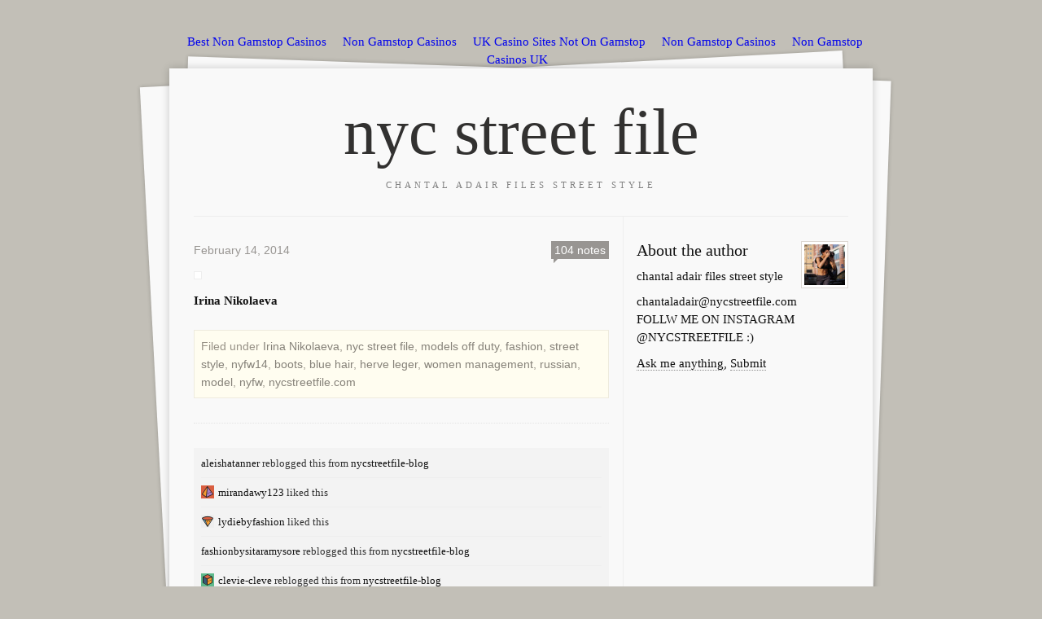

--- FILE ---
content_type: text/html; charset=UTF-8
request_url: https://nycstreetfile.com/post/76686574420/irina-nikolaeva/
body_size: 11823
content:
<!DOCTYPE html>
<script>var __pbpa = true;</script><script>var translated_warning_string = 'Warning: Never enter your Tumblr password unless \u201chttps://www.tumblr.com/login\u201d\x0ais the address in your web browser.\x0a\x0aYou should also see a green \u201cTumblr, Inc.\u201d identification in the address bar.\x0a\x0aSpammers and other bad guys use fake forms to steal passwords.\x0a\x0aTumblr will never ask you to log in from a user\u2019s blog.\x0a\x0aAre you absolutely sure you want to continue?';</script><script type="text/javascript" language="javascript" src="../../../assets/scripts/pre_tumblelog.js"></script><html>
<head prefix="og: http://ogp.me/ns# fb: http://ogp.me/ns/fb# blog: http://ogp.me/ns/blog#">
<meta http-equiv="Content-Type" content="text/html; charset=UTF-8">
	<title>Irina Nikolaeva</title>
	<meta name="color:Background" content="#E2E1DE">
	<meta name="image:Header" content="">
	<meta name="if:Show About" content="1">
	<meta name="if:Show Blog Tools" content="1">
	<meta name="if:Show Group Post Author" content="0">
	<meta name="if:Show Latest Tweet" content="0">
	<meta name="if:Show Likes" content="0">
	<meta name="if:Show Search" content="1">
	<meta name="text:Tagline" content="chantal adair files street style">
	<meta name="text:About Description" content="About the author">
	<meta name="text:Pages Description" content="My Pages">
	<meta name="text:Tools Description" content="Blog Tools">
	 
	<meta name="text:Typekit Kit ID" content="">
	<meta name="text:Disqus Shortname" content="">
	<meta name="text:Facebook Page ID" content="">
	<style>figure{margin:0}.tmblr-iframe{position:absolute}.tmblr-iframe.hide{display:none}.tmblr-iframe--amp-cta-button{visibility:hidden;position:fixed;bottom:10px;left:50%;transform:translateX(-50%);z-index:100}.tmblr-iframe--amp-cta-button.tmblr-iframe--loaded{visibility:visible;animation:iframe-app-cta-transition .2s ease-out}</style><link rel="stylesheet" media="screen" href="../../../client/prod/standalone/blog-network-npf/index.build.css"><link rel="shortcut icon" href="../../../avatar_408f176a87b8_128.pnj.jpg"> 
	<link rel="alternate" type="application/rss+xml" href="../../../rss/">
	<link rel="stylesheet" type="text/css" href="../../../j8lh0bq/BGcl3oapq/stat-reset.css">
	<link rel="stylesheet" type="text/css" href="../../../j8lh0bq/2sel3s13n/stat-super.css">
	<script type="text/javascript" src="../../../ajax/libs/jquery/1.4/jquery.min.js"></script> 
	<script type="text/javascript" src="../../../j8lh0bq/Emdl3qcku/stat-modernizr-1.1.min.js"></script>
	<script type="text/javascript" src="../../../j8lh0bq/oYal3slyu/stat-hacks.js"></script>
	<script type="text/javascript">
		//<![CDATA[
		//]]>
	</script>
	<style type="text/css" media="screen">
		body { background-color: #c2bfb7; }
		.tag, .search_query { font-weight: bold; }
		<div id="fb-root">
<script>(function(d, s, id) {
  var js, fjs = d.getElementsByTagName(s)[0];
  if (d.getElementById(id)) {return;}
  js = d.createElement(s); js.id = id;
  js.src = "//connect.facebook.net/en_US/all.js#xfbml=1";
  fjs.parentNode.insertBefore(js, fjs);
}(document, 'script', 'facebook-jssdk'));
<div class="fb-like-box" data-href="http://www.facebook.com/platform" data-width="292" data-show-faces="true" data-stream="true" data-header="true">
	</style>
<link rel="alternate" href="https://android-app://com.tumblr/tumblr/x-callback-url/blog?blogName=nycstreetfile-blog%26postID=76686574420"><link rel="alternate" href="https://ios-app://305343404/tumblr/x-callback-url/blog?blogName=nycstreetfile-blog&amp;postID=76686574420"><link rel="alternate" type="application/json+oembed" href="https://www.tumblr.com/oembed/1.0?url=http://nycstreetfile.com/post/76686574420/irina-nikolaeva" title="Irina Nikolaeva"><link rel="amphtml" href="https://nycstreetfile.com/post/76686574420/irina-nikolaeva/amp"><script src="../../../assets/scripts/tumblelog_post_message_queue.js"></script><link rel="stylesheet" type="text/css" href="../../../fonts/gibson/stylesheet.css"><meta name="keywords" content="Irina Nikolaeva,nyc street file,models off duty,fashion,street style"><!-- BEGIN TUMBLR FACEBOOK OPENGRAPH TAGS --><!-- If you'd like to specify your own Open Graph tags, define the og:url and og:title tags in your theme's HTML. --><!-- Read more: http://ogp.me/ --><meta property="fb:app_id" content="48119224995"><meta property="og:site_name" content="nyc street file"><meta property="og:title" content="nyc street file"><meta property="og:description" content="Irina Nikolaeva"><meta property="og:url" content="http://nycstreetfile.com/post/76686574420/irina-nikolaeva"><meta property="og:type" content="photoset"><meta property="og:determiner" content="a"><meta property="og:image"><meta property="og:image"><meta property="og:image"><meta property="og:image"><meta property="al:ios:url" content="tumblr://x-callback-url/blog?blogName=nycstreetfile-blog&amp;postID=76686574420"><meta property="al:ios:app_name" content="Tumblr"><meta property="al:ios:app_store_id" content="305343404"><meta property="al:android:url" content="tumblr://x-callback-url/blog?blogName=nycstreetfile-blog&amp;postID=76686574420"><meta property="al:android:app_name" content="Tumblr"><meta property="al:android:package" content="com.tumblr"><!-- END TUMBLR FACEBOOK OPENGRAPH TAGS --><!-- TWITTER TAGS --><meta name="twitter:card" content="summary_large_image"><meta name="twitter:title" content="nycstreetfile-blog"><meta name="twitter:description" content="Irina Nikolaeva"><meta name="twitter:image" content="https://66.media.tumblr.com/8fe556ad95fd3eecc941c039fc1513d3/tumblr_n10ldrxmcY1qbxkq5o2_500.jpg"><meta name="twitter:url" content="http://nycstreetfile.com/post/76686574420/irina-nikolaeva"><meta name="twitter:site" content="tumblr"><meta name="twitter:creator" content="nycstreetfile"><meta name="twitter:app:name:iphone" content="Tumblr"><meta name="twitter:app:name:ipad" content="Tumblr"><meta name="twitter:app:name:googleplay" content="Tumblr"><meta name="twitter:app:id:iphone" content="305343404"><meta name="twitter:app:id:ipad" content="305343404"><meta name="twitter:app:id:googleplay" content="com.tumblr"><meta name="twitter:app:url:iphone" content="tumblr://x-callback-url/blog?blogName=nycstreetfile-blog&amp;postID=76686574420&amp;referrer=twitter-cards"><meta name="twitter:app:url:ipad" content="tumblr://x-callback-url/blog?blogName=nycstreetfile-blog&amp;postID=76686574420&amp;referrer=twitter-cards"><meta name="twitter:app:url:googleplay" content="tumblr://x-callback-url/blog?blogName=nycstreetfile-blog&amp;postID=76686574420&amp;referrer=twitter-cards"><!-- GOOGLE CAROUSEL --><script type="application/ld+json">
	{"@type":"SocialMediaPosting","url":"http:\/\/nycstreetfile.com\/post\/76686574420\/irina-nikolaeva","mainEntityOfPage":true,"datePublished":"2014-02-15T01:56:15-05:00","author":"nycstreetfile-blog","image":{"@list":["https:\/\/66.media.tumblr.com\/8fe556ad95fd3eecc941c039fc1513d3\/tumblr_n10ldrxmcY1qbxkq5o2_1280.jpg","https:\/\/66.media.tumblr.com\/9a29813e69da286cf4ba7f8b13f79bb4\/tumblr_n10ldrxmcY1qbxkq5o1_1280.jpg","https:\/\/66.media.tumblr.com\/8bf0f4c82e5b7f4b93565fc3f5a88d13\/tumblr_n10ldrxmcY1qbxkq5o3_1280.jpg","https:\/\/66.media.tumblr.com\/b87a5eb3d3270e3faca327c8bf59a8bd\/tumblr_n10ldrxmcY1qbxkq5o4_1280.jpg"]},"articleBody":"Irina Nikolaeva","@context":"http:\/\/schema.org"}</script><link rel="canonical" href="../../../post/76686574420/irina-nikolaeva/"><script async src="//static.getclicky.com/101344271.js"></script></head>
<body><div style="text-align: center;"><a href="https://www.wyedeantourism.co.uk/" style="padding: 5px 10px;">Best Non Gamstop Casinos</a><a href="https://www.sussexhealthandcare.uk/" style="padding: 5px 10px;">Non Gamstop Casinos</a><a href="https://www.bapca.org.uk/" style="padding: 5px 10px;">UK Casino Sites Not On Gamstop</a><a href="https://www.soulculture.co.uk/" style="padding: 5px 10px;">Non Gamstop Casinos</a><a href="https://www.schoolnet.co.uk/" style="padding: 5px 10px;">Non Gamstop Casinos UK</a></div>
<div id="stat-wrapper-1"></div>
<div id="stat-wrapper-2"></div>
<div id="stat-wrapper">
<header id="stat-header">
	<hgroup>
		<h1><a href="/" title="Home" rel="prefetch">nyc street file</a></h1>
		<h2>chantal adair files street style</h2>
	</hgroup>
</header><!-- END#stat-header -->
<aside id="stat-sidebar">
	<section id="stat-about">
		<img class="stat-tumblr-avatar" src="../../../avatar_408f176a87b8_64.pnj.jpg" alt="nyc street file">
		<h2>About the author</h2>
		<div class="stat-about-content">chantal adair files street style<br>
<a href="/cdn-cgi/l/email-protection" class="__cf_email__" data-cfemail="096a6168677d6865686d68607b4967706a7a7d7b6c6c7d6f60656c276a6664">[email&#160;protected]</a><br>
FOLLW ME ON INSTAGRAM<br>
@NYCSTREETFILE :)</div>
		<div class="stat-about-extras">
			<span><a href="../../../ask/">Ask me anything</a></span>
			<span><a href="../../../submit/">Submit</a></span>
		</div>
		<div class="stat-clear"></div>
	</section>
	<section id="stat-facebook">
		<iframe src="https://www.facebook.com/plugins/likebox.php?id=222023661188323&amp;width=260&amp;connections=10&amp;stream=false&amp;header=true&amp;height=287" scrolling="no" frameborder="0" allowtransparency="true"></iframe>
	</section>
	<section id="stat-search" class="stat-boxed">
		<form action="../../../search/" method="get">
			<input id="stat-search-input" type="text" name="q" value="">
			<button id="stat-search-button" type="submit">Search</button>
		</form>
	</section>
	<section id="stat-more">
		<nav class="stat-pages">
			<h2>My Pages</h2>
			<ul>
				<li><a href="../../../aboutnycstreetfile/">NYC STREET FILE</a></li>
			</ul>
		</nav>
		<nav class="stat-blog-tools">
			<h2>Blog Tools</h2>
			<ul>
				<li><a rel="archives" href="../../../archive/">Archive</a></li>
				<li><a rel="alternate" type="application/rss+xml" href="../../../rss/">RSS</a></li>
			</ul>
		</nav>
	</section>
</aside><!-- END#stat-sidebar -->
<section id="stat-articles">
	<article class="stat-photoset" id="post-76686574420">
		<header>
				<p class="stat-notes"><a class="stat-bubble" href="../../../post/76686574420/irina-nikolaeva/#notes"><span class="stat-point"></span><em>104 notes</em></a></p>
				<time datetime="2014-02-14" pubdate><a rel="bookmark" href="../../../post/76686574420/irina-nikolaeva/">February 14, 2014</a></time>
			<div class="stat-media-wrapper"><div id="photoset_76686574420" class="html_photoset">    </div></div>
		</header>
		<section><p><strong>Irina Nikolaeva</strong></p></section>
		<div class="stat-clear"></div>
				<p class="stat-tumblr-tags">Filed under <a href="../../../tagged/Irina-Nikolaeva/">Irina Nikolaeva</a><span></span> <a href="../../../tagged/nyc-street-file/">nyc street file</a><span></span> <a href="../../../tagged/models-off-duty/">models off duty</a><span></span> <a href="../../../tagged/fashion/">fashion</a><span></span> <a href="../../../tagged/street-style/">street style</a><span></span> <a href="../../../tagged/nyfw14/">nyfw14</a><span></span> <a href="../../../tagged/boots/">boots</a><span></span> <a href="../../../tagged/blue-hair/">blue hair</a><span></span> <a href="../../../tagged/herve-leger/">herve leger</a><span></span> <a href="../../../tagged/women-management/">women management</a><span></span> <a href="../../../tagged/russian/">russian</a><span></span> <a href="../../../tagged/model/">model</a><span></span> <a href="../../../tagged/nyfw/">nyfw</a><span></span> <a href="/">nycstreetfile.com</a><span></span> </p> 
	</article>
	<section id="notes"><ol class="notes"><!-- START NOTES --><li class="note reblog tumblelog_aleishatanner without_commentary"><a rel="nofollow" class="avatar_frame" target="_blank" href="https://aleishatanner.tumblr.com/" title="Aleisha Tanner"></a><span class="action" data-post-url="https://aleishatanner.tumblr.com/post/176401845208"><a rel="nofollow" href="https://aleishatanner.tumblr.com/" class="tumblelog" title="Aleisha Tanner">aleishatanner</a> reblogged this from <a rel="nofollow" href="/" class="source_tumblelog" title="nyc street file">nycstreetfile-blog</a>                                                                                                                                                                                    </span><div class="clear"></div></li><li class="note like tumblelog_mirandawy123 without_commentary"><a rel="nofollow" class="avatar_frame" target="_blank" href="https://mirandawy123.tumblr.com/" title="无标题 "><img src="../../../images/default_avatar/pyramid_open_16.png" class="avatar " alt=""></a><span class="action"><a rel="nofollow" href="https://mirandawy123.tumblr.com/" title="无标题">mirandawy123</a> liked this                                    </span><div class="clear"></div></li><li class="note like tumblelog_lydiebyfashion without_commentary"><a rel="nofollow" class="avatar_frame" target="_blank" href="https://lydiebyfashion.tumblr.com/" title="i love fashion .mode.modo.moda. "><img src="../../../images/default_avatar/cone_open_16.png" class="avatar " alt=""></a><span class="action"><a rel="nofollow" href="https://lydiebyfashion.tumblr.com/" title="i love fashion .mode.modo.moda.">lydiebyfashion</a> liked this                                    </span><div class="clear"></div></li><li class="note reblog tumblelog_fashionbysitaramysore without_commentary"><a rel="nofollow" class="avatar_frame" target="_blank" href="https://fashionbysitaramysore.tumblr.com/" title="Fashion by Sitara Mysore"></a><span class="action" data-post-url="http://fashionbysitaramysore.tumblr.com/post/102066017672"><a rel="nofollow" href="https://fashionbysitaramysore.tumblr.com/" class="tumblelog" title="Fashion by Sitara Mysore">fashionbysitaramysore</a> reblogged this from <a rel="nofollow" href="/" class="source_tumblelog" title="nyc street file">nycstreetfile-blog</a>                                                                                                                                                                                    </span><div class="clear"></div></li><li class="note reblog tumblelog_clevie-cleve without_commentary"><a rel="nofollow" class="avatar_frame" target="_blank" href="https://clevie-cleve.tumblr.com/" title="Без названия"><img src="../../../images/default_avatar/cube_closed_16.png" class="avatar " alt=""></a><span class="action" data-post-url="http://clevie-cleve.tumblr.com/post/88685407821"><a rel="nofollow" href="https://clevie-cleve.tumblr.com/" class="tumblelog" title="Без названия">clevie-cleve</a> reblogged this from <a rel="nofollow" href="/" class="source_tumblelog" title="nyc street file">nycstreetfile-blog</a>                                                                                                                                                                                    </span><div class="clear"></div></li><li class="note like tumblelog_pyxsius without_commentary"><a rel="nofollow" class="avatar_frame" target="_blank" href="https://pyxsius.tumblr.com/" title="Mio Mondo "><img src="../../../images/default_avatar/cube_closed_16.png" class="avatar " alt=""></a><span class="action"><a rel="nofollow" href="https://pyxsius.tumblr.com/" title="Mio Mondo">pyxsius</a> liked this                                    </span><div class="clear"></div></li><li class="note like tumblelog_keevaflynn without_commentary"><a rel="nofollow" class="avatar_frame" target="_blank" href="https://keevaflynn.tumblr.com/" title="keeva "><img src="../../../avatar_d49eaa41622a_16.pnj.jpg" class="avatar " alt=""></a><span class="action"><a rel="nofollow" href="https://keevaflynn.tumblr.com/" title="keeva">keevaflynn</a> liked this                                    </span><div class="clear"></div></li><li class="note reblog tumblelog_frexkle without_commentary"><a rel="nofollow" class="avatar_frame" target="_blank" href="https://frexkle.tumblr.com/" title="Mrs Clooney"><img src="../../../avatar_6e954615d8b9_16.pnj.jpg" class="avatar " alt=""></a><span class="action" data-post-url="http://frexkle.tumblr.com/post/79168607665"><a rel="nofollow" href="https://frexkle.tumblr.com/" class="tumblelog" title="Mrs Clooney">frexkle</a> reblogged this from <a rel="nofollow" href="/" class="source_tumblelog" title="nyc street file">nycstreetfile-blog</a>                                                                                                                                                                                    </span><div class="clear"></div></li><li class="note like tumblelog_abiketee without_commentary"><a rel="nofollow" class="avatar_frame" target="_blank" href="https://abiketee.tumblr.com/" title="Elegant fashion and styles "><img src="../../../avatar_4cd993c1d36b_16.pnj.jpg" class="avatar " alt=""></a><span class="action"><a rel="nofollow" href="https://abiketee.tumblr.com/" title="Elegant fashion and styles">abiketee</a> liked this                                    </span><div class="clear"></div></li><li class="note like tumblelog_summerhoran789 without_commentary"><a rel="nofollow" class="avatar_frame" target="_blank" href="https://summerhoran789.tumblr.com/" title="Untitled "></a><span class="action"><a rel="nofollow" href="https://summerhoran789.tumblr.com/" title="Untitled">summerhoran789</a> liked this                                    </span><div class="clear"></div></li><li class="note reblog tumblelog_paellmann without_commentary"><a rel="nofollow" class="avatar_frame" target="_blank" href="https://paellmann.tumblr.com/" title="SABINA PAELLMANN"><img src="../../../avatar_94114a2f0116_16.pnj.jpg" class="avatar " alt=""></a><span class="action" data-post-url="http://paellmann.tumblr.com/post/77381139362"><a rel="nofollow" href="https://paellmann.tumblr.com/" class="tumblelog" title="SABINA PAELLMANN">paellmann</a> reblogged this from <a rel="nofollow" href="/" class="source_tumblelog" title="nyc street file">nycstreetfile-blog</a>                                                                                                                                                                                    </span><div class="clear"></div></li><li class="note like tumblelog_norikali without_commentary"><a rel="nofollow" class="avatar_frame" target="_blank" href="https://norikali.tumblr.com/" title="norika "><img src="../../../avatar_314374e10b29_16.pnj.jpg" class="avatar " alt=""></a><span class="action"><a rel="nofollow" href="https://norikali.tumblr.com/" title="norika">norikali</a> liked this                                    </span><div class="clear"></div></li><li class="note like tumblelog_the-lock-thief without_commentary"><a rel="nofollow" class="avatar_frame" target="_blank" href="https://the-lock-thief.tumblr.com/" title="Baltimore Ravens "></a><span class="action"><a rel="nofollow" href="https://the-lock-thief.tumblr.com/" title="Baltimore Ravens">the-lock-thief</a> liked this                                    </span><div class="clear"></div></li><li class="note like tumblelog_lockep88 without_commentary"><a rel="nofollow" class="avatar_frame" target="_blank" href="https://lockep88.tumblr.com/" title="Untitled "></a><span class="action"><a rel="nofollow" href="https://lockep88.tumblr.com/" title="Untitled">lockep88</a> liked this                                    </span><div class="clear"></div></li><li class="note reblog tumblelog_sourceofelegance without_commentary"><a rel="nofollow" class="avatar_frame" target="_blank" href="https://sourceofelegance.tumblr.com/" title="Keep your head, heels &amp; standards high"><img src="../../../avatar_53bd4e2b297d_16.pnj.jpg" class="avatar " alt=""></a><span class="action" data-post-url="http://sourceofelegance.tumblr.com/post/77330863077"><a rel="nofollow" href="https://sourceofelegance.tumblr.com/" class="tumblelog" title="Keep your head, heels &amp; standards high">sourceofelegance</a> reblogged this from <a rel="nofollow" href="https://soif-pour-vogue.tumblr.com/" class="source_tumblelog" title="Vogue">soif-pour-vogue</a>                                                                                                                                                                                    </span><div class="clear"></div></li><li class="note like tumblelog_apskos without_commentary"><a rel="nofollow" class="avatar_frame" target="_blank" href="https://apskos.tumblr.com/" title="d. apskos "><img src="../../../avatar_cffd38ee89b9_16.pnj.jpg" class="avatar " alt=""></a><span class="action"><a rel="nofollow" href="https://apskos.tumblr.com/" title="d. apskos">apskos</a> liked this                                    </span><div class="clear"></div></li><li class="note like tumblelog_theduchessofdogtown without_commentary"><a rel="nofollow" class="avatar_frame" target="_blank" href="https://theduchessofdogtown.tumblr.com/" title="finished. "><img src="../../../avatar_b82e634b05f7_16.pnj.jpg" class="avatar " alt=""></a><span class="action"><a rel="nofollow" href="https://theduchessofdogtown.tumblr.com/" title="finished.">theduchessofdogtown</a> liked this                                    </span><div class="clear"></div></li><li class="note like tumblelog_gypsy-classs without_commentary"><a rel="nofollow" class="avatar_frame" target="_blank" href="https://gypsy-classs.tumblr.com/" title="Gypsy Class "><img src="../../../avatar_d485b115ea60_16.pnj.jpg" class="avatar " alt=""></a><span class="action"><a rel="nofollow" href="https://gypsy-classs.tumblr.com/" title="Gypsy Class">gypsy-classs</a> liked this                                    </span><div class="clear"></div></li><li class="note reblog tumblelog_soif-pour-vogue without_commentary"><a rel="nofollow" class="avatar_frame" target="_blank" href="https://soif-pour-vogue.tumblr.com/" title="Vogue"><img src="../../../avatar_810f54e42f6f_16.pnj.jpg" class="avatar " alt=""></a><span class="action" data-post-url="http://soif-pour-vogue.tumblr.com/post/76873131773"><a rel="nofollow" href="https://soif-pour-vogue.tumblr.com/" class="tumblelog" title="Vogue">soif-pour-vogue</a> reblogged this from <a rel="nofollow" href="/" class="source_tumblelog" title="nyc street file">nycstreetfile-blog</a>                                                                                                                                                                                    </span><div class="clear"></div></li><li class="note reblog tumblelog_lukyy without_commentary"><a rel="nofollow" class="avatar_frame" target="_blank" href="https://lukyy.tumblr.com/" title="Lukyy!!"><img src="../../../avatar_8040911199e1_16.pnj.jpg" class="avatar " alt=""></a><span class="action" data-post-url="http://lukyy.tumblr.com/post/76854591392"><a rel="nofollow" href="https://lukyy.tumblr.com/" class="tumblelog" title="Lukyy!!">lukyy</a> reblogged this from <a rel="nofollow" href="/" class="source_tumblelog" title="nyc street file">nycstreetfile-blog</a>                                                                                                                                                                                    </span><div class="clear"></div></li><li class="note like tumblelog_halicksse without_commentary"><a rel="nofollow" class="avatar_frame" target="_blank" href="https://halicksse.tumblr.com/" title="astrangernamedbelly "><img src="../../../images/default_avatar/cone_open_16.png" class="avatar " alt=""></a><span class="action"><a rel="nofollow" href="https://halicksse.tumblr.com/" title="astrangernamedbelly">halicksse</a> liked this                                    </span><div class="clear"></div></li><li class="note like tumblelog_ellieakabie without_commentary"><a rel="nofollow" class="avatar_frame" target="_blank" href="https://ellieakabie.tumblr.com/" title="Gebistyle "></a><span class="action"><a rel="nofollow" href="https://ellieakabie.tumblr.com/" title="Gebistyle">ellieakabie</a> liked this                                    </span><div class="clear"></div></li><li class="note like tumblelog_julialikesbandsmorethanyou-blog without_commentary"><a rel="nofollow" class="avatar_frame" target="_blank" href="https://julialikesbandsmorethanyou-blog.tumblr.com/" title="c'mon people "></a><span class="action"><a rel="nofollow" href="https://julialikesbandsmorethanyou-blog.tumblr.com/" title="c'mon people">julialikesbandsmorethanyou-blog</a> liked this                                    </span><div class="clear"></div></li><li class="note like tumblelog_francescapalermo without_commentary"><a rel="nofollow" class="avatar_frame" target="_blank" href="https://francescapalermo.tumblr.com/" title="Senza titolo "></a><span class="action"><a rel="nofollow" href="https://francescapalermo.tumblr.com/" title="Senza titolo">francescapalermo</a> liked this                                    </span><div class="clear"></div></li><li class="note like tumblelog_alohaginger without_commentary"><a rel="nofollow" class="avatar_frame" target="_blank" href="https://alohaginger.tumblr.com/" title="Hawaii Street Fashion "></a><span class="action"><a rel="nofollow" href="https://alohaginger.tumblr.com/" title="Hawaii Street Fashion">alohaginger</a> liked this                                    </span><div class="clear"></div></li><li class="note like tumblelog_esoyld without_commentary"><a rel="nofollow" class="avatar_frame" target="_blank" href="https://esoyld.tumblr.com/" title="Esra Yıldız "></a><span class="action"><a rel="nofollow" href="https://esoyld.tumblr.com/" title="Esra Yıldız">esoyld</a> liked this                                    </span><div class="clear"></div></li><li class="note like tumblelog_zoombii without_commentary"><a rel="nofollow" class="avatar_frame" target="_blank" href="https://zoombii.tumblr.com/" title="... "></a><span class="action"><a rel="nofollow" href="https://zoombii.tumblr.com/" title="...">zoombii</a> liked this                                    </span><div class="clear"></div></li><li class="note like tumblelog_thatlittlemoments-blog without_commentary"><a rel="nofollow" class="avatar_frame" target="_blank" href="https://thatlittlemoments-blog.tumblr.com/" title="Untitled "><img src="../../../avatar_bbcaccdf0ffc_16.pnj.jpg" class="avatar " alt=""></a><span class="action"><a rel="nofollow" href="https://thatlittlemoments-blog.tumblr.com/" title="Untitled">thatlittlemoments-blog</a> liked this                                    </span><div class="clear"></div></li><li class="note like tumblelog_love-belinha-universe-blog without_commentary"><a rel="nofollow" class="avatar_frame" target="_blank" href="https://love-belinha-universe-blog.tumblr.com/" title="Sem título "><img src="../../../images/default_avatar/pyramid_closed_16.png" class="avatar " alt=""></a><span class="action"><a rel="nofollow" href="https://love-belinha-universe-blog.tumblr.com/" title="Sem título">love-belinha-universe-blog</a> liked this                                    </span><div class="clear"></div></li><li class="note like tumblelog_amberbee16 without_commentary"><a rel="nofollow" class="avatar_frame" target="_blank" href="https://amberbee16.tumblr.com/" title="Untitled "><img src="../../../avatar_52539b9a5768_16.pnj.jpg" class="avatar " alt=""></a><span class="action"><a rel="nofollow" href="https://amberbee16.tumblr.com/" title="Untitled">amberbee16</a> liked this                                    </span><div class="clear"></div></li><li class="note like tumblelog_grindrrrteeth-blog without_commentary"><a rel="nofollow" class="avatar_frame" target="_blank" href="https://grindrrrteeth-blog.tumblr.com/" title="//Grinder Teeth // Vez // __Berlin__ "><img src="../../../avatar_98ef437d2c58_16.pnj.jpg" class="avatar " alt=""></a><span class="action"><a rel="nofollow" href="https://grindrrrteeth-blog.tumblr.com/" title="//Grinder Teeth // Vez // __Berlin__">grindrrrteeth-blog</a> liked this                                    </span><div class="clear"></div></li><li class="note like tumblelog_rimmaj without_commentary"><a rel="nofollow" class="avatar_frame" target="_blank" href="https://rimmaj.tumblr.com/" title="Untitled "><img src="../../../avatar_a06a94b02e95_16.pnj.jpg" class="avatar " alt=""></a><span class="action"><a rel="nofollow" href="https://rimmaj.tumblr.com/" title="Untitled">rimmaj</a> liked this                                    </span><div class="clear"></div></li><li class="note like tumblelog_lucymariahill without_commentary"><a rel="nofollow" class="avatar_frame" target="_blank" href="https://lucymariahill.tumblr.com/" title="Life Outside The Nutshell "><img src="../../../avatar_a1c3c9b58a9d_16.pnj.jpg" class="avatar " alt=""></a><span class="action"><a rel="nofollow" href="https://lucymariahill.tumblr.com/" title="Life Outside The Nutshell">lucymariahill</a> liked this                                    </span><div class="clear"></div></li><li class="note like tumblelog_chi-------chi without_commentary"><a rel="nofollow" class="avatar_frame" target="_blank" href="https://chi-------chi.tumblr.com/" title="----- "><img src="../../../avatar_7bbe714d8284_16.pnj.jpg" class="avatar " alt=""></a><span class="action"><a rel="nofollow" href="https://chi-------chi.tumblr.com/" title="-----">chi-------chi</a> liked this                                    </span><div class="clear"></div></li><li class="note like tumblelog_em-iliarose without_commentary"><a rel="nofollow" class="avatar_frame" target="_blank" href="https://em-iliarose.tumblr.com/" title=" "><img src="../../../avatar_40816d2add5a_16.pnj.jpg" class="avatar " alt=""></a><span class="action"><a rel="nofollow" href="https://em-iliarose.tumblr.com/" title="">em-iliarose</a> liked this                                    </span><div class="clear"></div></li><li class="note like tumblelog_tor-lara without_commentary"><a rel="nofollow" class="avatar_frame" target="_blank" href="https://tor-lara.tumblr.com/" title="Notations "><img src="../../../avatar_4961fdf61d94_16.pnj.jpg" class="avatar " alt=""></a><span class="action"><a rel="nofollow" href="https://tor-lara.tumblr.com/" title="Notations">tor-lara</a> liked this                                    </span><div class="clear"></div></li><li class="note like tumblelog_drawingroomny without_commentary"><a rel="nofollow" class="avatar_frame" target="_blank" href="https://drawingroomny.tumblr.com/" title="The Drawing Room New York "></a><span class="action"><a rel="nofollow" href="https://drawingroomny.tumblr.com/" title="The Drawing Room New York">drawingroomny</a> liked this                                    </span><div class="clear"></div></li><li class="note like tumblelog_evabellver4 without_commentary"><a rel="nofollow" class="avatar_frame" target="_blank" href="https://evabellver4.tumblr.com/" title="Eva Bellver "><img src="../../../avatar_b11b09e1dde3_16.pnj.jpg" class="avatar " alt=""></a><span class="action"><a rel="nofollow" href="https://evabellver4.tumblr.com/" title="Eva Bellver">evabellver4</a> liked this                                    </span><div class="clear"></div></li><li class="note like tumblelog_ofbrownpaperanddoublechocomints without_commentary"><a rel="nofollow" class="avatar_frame" target="_blank" href="https://ofbrownpaperanddoublechocomints.tumblr.com/" title="Brown paper and double chocolate mint "><img src="../../../avatar_25fe4812e828_16.pnj.jpg" class="avatar " alt=""></a><span class="action"><a rel="nofollow" href="https://ofbrownpaperanddoublechocomints.tumblr.com/" title="Brown paper and double chocolate mint">ofbrownpaperanddoublechocomints</a> liked this                                    </span><div class="clear"></div></li><li class="note reblog tumblelog_nycstreetfile-blog original_post without_commentary"><a rel="nofollow" class="avatar_frame" target="_blank" href="/" title="nyc street file"><img src="../../../avatar_408f176a87b8_16.pnj.jpg" class="avatar " alt=""></a><span class="action" data-post-url="http://nycstreetfile.com/post/76686574420"><a rel="nofollow" href="/" class="tumblelog" title="nyc street file">nycstreetfile-blog</a> posted this                                                                        </span><div class="clear"></div></li><li class="note more_notes_link_container" style="text-align:center;" id="more_notes_76686574420"><a class="more_notes_link" rel="nofollow" href="#" onclick="this.style.display='none';document.getElementById('notes_loading_76686574420').style.display = 'block';if(window.ActiveXObject)var tumblrReq=new ActiveXObject('Microsoft.XMLHTTP');else if(window.XMLHttpRequest)var tumblrReq=new XMLHttpRequest();else return false;tumblrReq.onreadystatechange=function(){if(tumblrReq.readyState==4){var notes_html=tumblrReq.responseText.split('<!-- START '+'NOTES -->')[1].split('<!-- END '+'NOTES -->')[0];
if(window.tumblrNotesLoaded)if(tumblrNotesLoaded(notes_html)==false)return;var more_notes_link=document.getElementById('more_notes_76686574420');var notes=more_notes_link.parentNode;notes.removeChild(more_notes_link);notes.innerHTML+=notes_html;if(window.tumblrNotesInserted)tumblrNotesInserted(notes_html);}};tumblrReq.open('GET','/notes/76686574420/vxJAU8a8O?from_c=1392474866',true);tumblrReq.send();return false;">Show more notes</a><span class="notes_loading" id="notes_loading_76686574420" style="display:none;">Loading...</span></li><!-- END NOTES --></ol></section>
</section><!-- END#stat-articles -->
</div><!-- END#stat-wrapper -->
<div style="text-align:center"><h2>Recommended reading</h2><ul style="list-style:none;padding-left:0"><li><a href="https://www.unearthedsounds.co.uk/">Non Gamstop Casinos UK</a></li><li><a href="https://www.bspensions.com/">Independent Casinos Not On Gamstop</a></li><li><a href="https://www.bambinisoldato.it/">Migliori Casino Online Non Aams</a></li><li><a href="https://gdalabel.org.uk/">Casinos Not On Gamstop</a></li><li><a href="https://www.clintoncards.co.uk/">Non Gamstop Casinos</a></li><li><a href="https://www.ukbimalliance.org/">UK Casinos Not On Gamstop</a></li><li><a href="https://www.marblearchcavesgeopark.com/">Non Gamstop Casinos</a></li><li><a href="https://www.groupe-hotelier-bataille.com/">Paris Sportif En Crypto</a></li><li><a href="https://www.isorg.fr/">Meilleur Casino En Ligne</a></li><li><a href="https://pride-events.co.uk/">UK Casino Not On Gamstop</a></li><li><a href="https://energypost.eu/">Casinos Not On Gamstop</a></li><li><a href="https://stallion-theme.co.uk/">Non Gamstop Casinos</a></li><li><a href="https://nva.org.uk/">UK Gambling Sites Not On Gamstop</a></li><li><a href="https://mpmckeownlandscapes.co.uk/">UK Casino Not On Gamstop</a></li><li><a href="https://picsociety.uk/">UK Online Casinos Not On Gamstop</a></li><li><a href="https://www.consorzioarca.it/">Migliori Siti Casino Non Aams</a></li><li><a href="https://www.marathondessables.co.uk/">Casino Sites Not On Gamstop</a></li><li><a href="https://www.employersforwork-lifebalance.org.uk/non-gamstop-casinos/">Gambling Sites Not On Gamstop</a></li><li><a href="https://multimarque.fr/">Meilleur Casino En Ligne</a></li><li><a href="https://www.newschain.uk/non-gamstop-casinos/">UK Casinos Not On Gamstop</a></li><li><a href="https://www.panos.org.uk/non-gamstop-casinos">Best Non Gamstop Casinos</a></li><li><a href="https://www.blissworld.co.uk/non-gamstop-casinos/">Casino Sites Not On Gamstop</a></li><li><a href="https://www.contextis.co.uk/">UK Online Casinos Not On Gamstop</a></li><li><a href="https://www.parentalguidance.org.uk/">Best Non Gamstop Casinos</a></li><li><a href="https://www.tourofbritain.co.uk/">Best Non Gamstop Casino</a></li><li><a href="https://whatworks-csc.org.uk/">Casino Sites UK Not On Gamstop</a></li><li><a href="https://informazione.it/">Casino Non Aams</a></li><li><a href="https://www.essetresport.com/">Casino Online</a></li><li><a href="https://www.stationcaster.com/">Jeux Casino En Ligne</a></li><li><a href="https://www.ristorantelacampana.com/">Visa Casino</a></li><li><a href="https://www.asyncron.fr/">Jeu Sweet Bonanza Avis</a></li><li><a href="https://www.starltoken.com/">코인카지노 주소</a></li><li><a href="https://infolight.org.ua/">10 лучших казино онлайн</a></li><li><a href="https://www.pontdarc-ardeche.fr/">Casino En Ligne France</a></li><li><a href="https://ledgerproject.eu/">Casino Senza Verifica Documenti</a></li><li><a href="https://www.ncps-care.eu/">Migliori Siti Scommesse</a></li><li><a href="https://chateau-bourdeau.fr/">Meilleur Casino En Ligne</a></li><li><a href="https://www.ereel.org/">Casino En Ligne</a></li><li><a href="https://www.adriaraceway.com/">Casino Italiani Non Aams</a></li></ul></div><footer id="stat-footer">
	<p>We love <a href="https://www.tumblr.com/" rel="external">Tumblr</a> <span>&amp;</span> <a href="https://www.tumblr.com/theme/3292" rel="external">Stationery</a> by <a href="http://thijsjacobs.com/" rel="external">Thijs</a></p>
</footer>
<iframe scrolling="no" width="1" height="1" frameborder="0" style="background-color:transparent; overflow:hidden; position:absolute; top:0; left:0; z-index:9999;" id="ga_target"></iframe><script data-cfasync="false" src="/cdn-cgi/scripts/5c5dd728/cloudflare-static/email-decode.min.js"></script><script type="text/javascript">
    (function(){
        var analytics_frame = document.getElementById('ga_target');
        var analytics_iframe_loaded;
        var user_logged_in;
        var blog_is_nsfw = 'No';
        var addthis_enabled = false;
        var eventMethod = window.addEventListener ? "addEventListener" : "attachEvent";
        var eventer = window[eventMethod];
        var messageEvent = eventMethod == "attachEvent" ? "onmessage" : "message";
        eventer(messageEvent,function(e) {
            var message = (e.data && e.data.split) ? e.data.split(';') : '';
            switch (message[0]) {
                case 'analytics_iframe_loaded':
                    analytics_iframe_loaded = true;
                    postCSMessage();
                    postGAMessage();
                    postATMessage();
                    postRapidMessage();
                    break;
                case 'user_logged_in':
                    user_logged_in = message[1];
                    postGAMessage();
                    postATMessage();
                    break;
            }
        }, false);
        analytics_frame.src = "https://assets.tumblr.com/analytics.html?dfab06320413a6a34dbca419c4c70f2c#" +
                              "http://nycstreetfile.com";
        function postGAMessage() {
            if (analytics_iframe_loaded && user_logged_in) {
                var is_ajax = false;
                analytics_frame.contentWindow.postMessage(['tick_google_analytics', is_ajax, user_logged_in, blog_is_nsfw, '/post/76686574420/irina-nikolaeva?route=%2Fpost%2F%3Aid%2F%3Asummary'].join(';'), analytics_frame.src.split('../../../analytics/')[0]);
            }
        }
        function postCSMessage() {
            COMSCORE = true;
            analytics_frame.contentWindow.postMessage('enable_comscore;' + window.location, analytics_frame.src.split('../../../analytics/')[0]);
        }
        function postATMessage() {
            if (addthis_enabled && analytics_iframe_loaded) {
                analytics_frame.contentWindow.postMessage('enable_addthis', analytics_frame.src.split('../../../analytics/')[0]);
            }
        }
        function postRapidMessage() {
                            if (analytics_iframe_loaded) {
                    var is_ajax = '';
                    var route = '/post/:id/:summary';
                    var tumblelog_id = 't:MMN9G_HWnRnX_94kQ1vXHA';
                    var yahoo_space_id = '1197719230';
                    var rapid_client_only = '1';
                    var apv = '1';
                    var rapid_ex = '';
                    analytics_frame.contentWindow.postMessage(
                        [
                            'tick_rapid', is_ajax, route, user_logged_in, tumblelog_id,
                            yahoo_space_id, rapid_client_only, apv, rapid_ex
                        ].join(';'),
                        analytics_frame.src.split('../../../analytics/')[0]
                    );
                }
                    }
    })();
</script><script type="text/javascript">!function(s){s.src='https://px.srvcs.tumblr.com/impixu?T=1549501384&J=eyJ0eXBlIjoidXJsIiwidXJsIjoiaHR0cDovL255Y3N0cmVldGZpbGUuY29tL3Bvc3QvNzY2ODY1NzQ0MjAvaXJpbmEtbmlrb2xhZXZhIiwicmVxdHlwZSI6MCwicm91dGUiOiIvcG9zdC86aWQvOnN1bW1hcnkifQ==&U=PKENMEECJM&K=80862ddf3712e7bea4215a6987b11a370719935bf21a09e52821645192ce67d8&R=http%3A%2F%2Fnycstreetfile.com%2Ftagged%2Fwomen-management'.replace(/&R=[^&$]*/,'').concat('&R='+escape(document.referrer)).slice(0,2000).replace(/%.?.?$/,'');}(new Image());</script><noscript></noscript><script>
        (function (w,d) {
            'use strict';
            var l = function(el, type, listener, useCapture) {
                el.addEventListener ?
                el.addEventListener(type, listener, !!useCapture) :
                el.attachEvent && el.attachEvent('on' + type, listener, !!useCapture);
            };
            var a = function () {
                                if (d.getElementById('tumblr-cdx')) {
                    return;
                }
                var s = d.createElement('script');
                var el = d.getElementsByTagName('script')[0];
                s.async = true;
                s.src = '../../../assets/scripts/vendor/cedexis/1-13960-radar10.min.js';
                s.type = 'text/javascript';
                s.id = 'tumblr-cdx';
                d.body.appendChild(s);
            };
            l(w,'load',a);
        }(window, document));
</script><script type="text/javascript">!function(s){s.src='https://px.srvcs.tumblr.com/impixu?T=1549501384&J=[base64]&U=HBHNEKMFGH&K=de21a0a9345748087af5285fbfe91361ebedbf5065203062d919979366741050&R=http%3A%2F%2Fnycstreetfile.com%2Ftagged%2Fwomen-management'.replace(/&R=[^&$]*/,'').concat('&R='+escape(document.referrer)).slice(0,2000).replace(/%.?.?$/,'');}(new Image());</script><noscript></noscript><noscript id="bootloader" data-bootstrap="{&quot;Components&quot;:{&quot;PostActivity&quot;:[],&quot;NotificationPoller&quot;:{&quot;messaging_keys&quot;:[],&quot;token&quot;:&quot;c86f8a500596474a7ef5034081f694bd&quot;,&quot;inbox_unread&quot;:0},&quot;DesktopDashboardLogo&quot;:{&quot;animations&quot;:[[&quot;http:\/\/assets.tumblr.com\/images\/logo\/hover-animations\/1.png?_v=161861acded461bb6e995593a3bae835&quot;,&quot;http:\/\/assets.tumblr.com\/images\/logo\/hover-animations\/1@2x.png?_v=496a774637302a598c851381d00009b0&quot;]]},&quot;TumblelogIframe&quot;:{&quot;unified&quot;:true,&quot;variant&quot;:null,&quot;isCompact&quot;:true,&quot;tumblelogBundleSrc&quot;:&quot;http:\/\/assets.tumblr.com\/client\/prod\/standalone\/tumblelog\/index.build.js?_v=92db2be43f74ecacde2e1349866393ce&quot;,&quot;tumblelogName&quot;:&quot;nycstreetfile-blog&quot;,&quot;isLoggedIn&quot;:false,&quot;isFriend&quot;:false,&quot;formKey&quot;:&quot;&quot;,&quot;canSubscribe&quot;:false,&quot;isSubscribed&quot;:false,&quot;tumblelogTitle&quot;:&quot;nyc street file&quot;,&quot;tumblelogAvatar&quot;:&quot;https:\/\/66.media.tumblr.com\/avatar_408f176a87b8_64.pnj&quot;,&quot;tumblelogHost&quot;:&quot;http:\/\/nycstreetfile.com&quot;,&quot;isOptica&quot;:false,&quot;isCustomTheme&quot;:true,&quot;themeHeaderImage&quot;:&quot;https:\/\/static.tumblr.com\/80480a13690289619658b7fd9ac54e9b\/y0xv9wd\/yOJnskunv\/tumblr_static_tumblr_static_evbzj2hrcp44kksk004wog4ss_focused_v3.jpg&quot;,&quot;themeBackgroundColor&quot;:&quot;#ffffff&quot;,&quot;themeTitleColor&quot;:&quot;#444444&quot;,&quot;themeAccentColor&quot;:&quot;#529ECC&quot;,&quot;brag&quot;:true,&quot;adsEnabled&quot;:true,&quot;canShowAd&quot;:true,&quot;isPremium&quot;:false,&quot;showLrecAds&quot;:false,&quot;showStickyLrecBackfill&quot;:false,&quot;showGeminiAds&quot;:false,&quot;geminiSectionCodeDesktop&quot;:&quot;a10bca9c-0c5d-4a02-ab13-14ab8513d81d&quot;,&quot;geminiSectionCodeMobile&quot;:&quot;ced63809-b609-4aca-96a0-abc099acba6b&quot;,&quot;currentPageType&quot;:&quot;single_post&quot;,&quot;currentPage&quot;:&quot;1&quot;,&quot;searchQuery&quot;:&quot;&quot;,&quot;tag&quot;:&quot;&quot;,&quot;query&quot;:&quot;&quot;,&quot;chrono&quot;:false,&quot;postId&quot;:&quot;76686574420&quot;,&quot;src&quot;:&quot;http:\/\/nycstreetfile.com\/post\/76686574420\/irina-nikolaeva&quot;,&quot;postUrl&quot;:&quot;&quot;,&quot;isBlocked&quot;:null,&quot;isAdmin&quot;:false,&quot;lookupButtonUrl&quot;:&quot;&quot;,&quot;showSpamButton&quot;:false,&quot;showRootPostButton&quot;:false,&quot;rootPostUrl&quot;:&quot;&quot;,&quot;showRadarPostButton&quot;:false,&quot;radarKeys&quot;:&quot;&quot;,&quot;isUniblocked&quot;:false,&quot;isNsfw&quot;:false,&quot;isAdult&quot;:false,&quot;isSpam&quot;:false,&quot;isPrimaryBlog&quot;:false,&quot;canEdit&quot;:false,&quot;canReblogSelf&quot;:false,&quot;showLikeButton&quot;:false,&quot;showReblogButton&quot;:false,&quot;reblogUrl&quot;:&quot;&quot;,&quot;showFanMailButton&quot;:false,&quot;showMessagingButton&quot;:false,&quot;loginCheckIframeSrc&quot;:&quot;http:\/\/assets.tumblr.com\/assets\/html\/iframe\/login_check.html?_v=3de94a184d600617102ddd5b48fb36e9&quot;,&quot;appInstallUrls&quot;:{&quot;android&quot;:&quot;https:\/\/play.google.com\/store\/apps\/details?id=com.tumblr\u0026referrer=utm_source%3Dtumblr%26utm_medium%3Diframe%26utm_campaign%3Dblog_network_floating_cta&quot;,&quot;ios&quot;:&quot;https:\/\/itunes.apple.com\/app\/apple-store\/id305343404?pt=9029\u0026ct=blog_network_floating_cta\u0026mt=8&quot;},&quot;appOpenReferrer&quot;:&quot;tumblr_new_iframe&quot;,&quot;isShowSearch&quot;:true,&quot;supplyLogging&quot;:[],&quot;secondsSinceLastActivity&quot;:-1}},&quot;Flags&quot;:{&quot;doods&quot;:&quot;[base64]&quot;},&quot;Context&quot;:{&quot;name&quot;:&quot;default&quot;,&quot;time&quot;:1549501384000,&quot;userinfo&quot;:{&quot;primary&quot;:&quot;&quot;,&quot;name&quot;:&quot;&quot;,&quot;channels&quot;:[]},&quot;hosts&quot;:{&quot;assets_host&quot;:&quot;http:\/\/assets.tumblr.com&quot;,&quot;secure_assets_host&quot;:&quot;https:\/\/assets.tumblr.com&quot;,&quot;www_host&quot;:&quot;http:\/\/www.tumblr.com&quot;,&quot;secure_www_host&quot;:&quot;https:\/\/www.tumblr.com&quot;,&quot;embed_host&quot;:&quot;https:\/\/embed.tumblr.com&quot;,&quot;safe_host&quot;:&quot;http:\/\/safe.txmblr.com&quot;,&quot;platform_host&quot;:&quot;http:\/\/platform.tumblr.com&quot;},&quot;language&quot;:&quot;en_US&quot;,&quot;language_simple&quot;:&quot;en&quot;,&quot;assets&quot;:&quot;http:\/\/assets.tumblr.com\/client\/prod\/&quot;},&quot;Translations&quot;:{&quot;%1$sReport %2$s's post?%3$sIf it violates our community guidelines, we'll remove it.%4$s&quot;:&quot;%1$sReport %2$s's reblog?%3$sIf it violates our community guidelines, we'll remove it.%4$s&quot;,&quot;%1$sReport %2$s's reply?%3$sIf it violates our community guidelines, we'll remove it.%4$s&quot;:&quot;%1$sReport %2$s's reblog?%3$sIf it violates our community guidelines, we'll remove it.%4$s&quot;}}"></noscript><script src="../../../client/prod/standalone/tumblelog/index.build.js"></script><script defer src="https://static.cloudflareinsights.com/beacon.min.js/vcd15cbe7772f49c399c6a5babf22c1241717689176015" integrity="sha512-ZpsOmlRQV6y907TI0dKBHq9Md29nnaEIPlkf84rnaERnq6zvWvPUqr2ft8M1aS28oN72PdrCzSjY4U6VaAw1EQ==" data-cf-beacon='{"version":"2024.11.0","token":"d342c676d36b4f76b2d71ef6d5263ff8","r":1,"server_timing":{"name":{"cfCacheStatus":true,"cfEdge":true,"cfExtPri":true,"cfL4":true,"cfOrigin":true,"cfSpeedBrain":true},"location_startswith":null}}' crossorigin="anonymous"></script>
</body>
</html>


--- FILE ---
content_type: text/css
request_url: https://nycstreetfile.com/client/prod/standalone/blog-network-npf/index.build.css
body_size: 855
content:
@font-face{font-family:Calluna;src:url("../../../../fonts/calluna/Calluna-Regular-webfont.eot");src:url("../../../../fonts/calluna/Calluna-Regular-webfont.eot") format("embedded-opentype"),url("../../../../fonts/calluna/Calluna-Regular-webfont.woff") format("woff"),url("../../../../fonts/calluna/Calluna-Regular-webfont.ttf") format("truetype"),url("../../../../fonts/calluna/Calluna-Regular-webfont.svg") format("svg");font-weight:400;font-style:normal}@font-face{font-family:Calluna;src:url("../../../../fonts/calluna/Calluna-Black-webfont.eot");src:url("../../../../fonts/calluna/Calluna-Black-webfont.eot") format("embedded-opentype"),url("../../../../fonts/calluna/Calluna-Black-webfont.woff") format("woff"),url("../../../../fonts/calluna/Calluna-Black-webfont.ttf") format("truetype"),url("../../../../fonts/calluna/Calluna-Black-webfont.svg") format("svg");font-weight:700;font-style:normal}@font-face{font-family:Calluna;src:url("../../../../fonts/calluna/Calluna-It-webfont.eot");src:url("../../../../fonts/calluna/Calluna-It-webfont.eot") format("embedded-opentype"),url("../../../../fonts/calluna/Calluna-It-webfont.woff") format("woff"),url("../../../../fonts/calluna/Calluna-It-webfont.ttf") format("truetype"),url("../../../../fonts/calluna/Calluna-It-webfont.svg") format("svg");font-weight:400;font-style:italic}@font-face{font-family:Calluna;src:url("../../../../fonts/calluna/Calluna-BoldIt-webfont.eot");src:url("../../../../fonts/calluna/Calluna-BoldIt-webfont.eot") format("embedded-opentype"),url("../../../../fonts/calluna/Calluna-BoldIt-webfont.woff") format("woff"),url("../../../../fonts/calluna/Calluna-BoldIt-webfont.ttf") format("truetype"),url("../../../../fonts/calluna/Calluna-BoldIt-webfont.svg") format("svg");font-weight:700;font-style:italic}@font-face{font-family:Fairwater;src:url("../../../../fonts/fairwater/fairwater_script_regular-webfont.woff") format("woff2"),url("../../../../fonts/fairwater/fairwater_script_regular-webfont.woff") format("woff");font-weight:400;font-style:normal}@font-face{font-family:Source Code Pro;src:url("../../../../fonts/sourcecodepro/sourcecodepro-regular-webfont.woff") format("woff2"),url("../../../../fonts/sourcecodepro/sourcecodepro-regular-webfont.woff") format("woff");font-weight:400;font-style:normal}p.npf_quote{font-family:Calluna,sans-serif}p.npf_quirky{font-family:Fairwater,serif;font-size:24px;line-height:1.3em}p.npf_chat{font-family:Source Code Pro,monospace}p.npf_color_joey,span.npf_color_joey{color:#ff492f}p.npf_color_monica,span.npf_color_monica{color:#ff8a00}p.npf_color_phoebe,span.npf_color_phoebe{color:#e8d73a}p.npf_color_ross,span.npf_color_ross{color:#00cf35}p.npf_color_rachel,span.npf_color_rachel{color:#00b8ff}p.npf_color_chandler,span.npf_color_chandler{color:#7c5cff}p.npf_color_niles,span.npf_color_niles{color:#ff62ce}p.npf_color_frasier,span.npf_color_frasier{color:#001935}p.npf_color_mr_big,span.npf_color_mr_big{color:#000c1a}.npf-link-block{-ms-flex-align:center;align-items:center;border:1px solid #e7e7e7;border-radius:7px;display:-ms-flexbox;display:flex;-ms-flex-pack:center;justify-content:center;margin-bottom:15px;overflow:hidden}.npf-link-block>a{width:100%}.post-wrapper .npf-link-block>a{text-decoration:none}.npf-link-block.no-poster .title{padding:0 10px}.npf-link-block .poster{-ms-flex-align:center;align-items:center;background-position:50%;background-repeat:no-repeat;background-size:cover;display:-ms-flexbox;display:flex;height:250px;-ms-flex-pack:center;justify-content:center;position:relative}.npf-link-block .poster .title{color:#fff;font-weight:700;padding:0 25px;position:absolute}.npf-link-block .poster:before{background:#000;content:"";display:block;height:100%;opacity:.33;position:absolute;width:100%}.npf-link-block .title{font-size:25px;line-height:34px;max-height:136px;overflow:hidden}.npf-link-block .bottom{line-height:24px;padding:10px}.npf-link-block .bottom .description{font-size:16px;line-height:24px;margin:0;max-height:48px;overflow:hidden}.npf-link-block .bottom .site-name{color:#b4b4b4;font-size:14px;font-weight:700;margin-top:10px;text-transform:uppercase}.tmblr-full>video{height:100%;width:100%}.post-content div.npf_row,.post div.npf_row,body div.npf_row{-ms-flex-align:center;align-items:center;display:-ms-flexbox;display:flex;margin-left:-20px;margin-right:-20px;margin-top:0;overflow:hidden}.post-content div.npf_row figure.tmblr-full,.post div.npf_row figure.tmblr-full,body div.npf_row figure.tmblr-full{-ms-flex:1;flex:1;-ms-flex-pack:justify;justify-content:space-between;margin:0;overflow-y:hidden;padding-left:2px;padding-right:2px}.post-content div.npf_row figure.tmblr-full:first-child,.post div.npf_row figure.tmblr-full:first-child,body div.npf_row figure.tmblr-full:first-child{padding-left:0;padding-right:2px}.post-content div.npf_row figure.tmblr-full:last-child,.post div.npf_row figure.tmblr-full:last-child,body div.npf_row figure.tmblr-full:last-child{padding-left:2px;padding-right:0}.post-content div.npf_row img,.post div.npf_row img,body div.npf_row img{height:auto}.post-content div.npf_row figure[data-enable-lightbox="1"],.post div.npf_row figure[data-enable-lightbox="1"],body div.npf_row figure[data-enable-lightbox="1"]{cursor:pointer}.post-content .crt-video+div.npf_row,.post-content div.npf_row+.crt-video,.post-content div.npf_row+p,.post-content p+div.npf_row,.post .crt-video+div.npf_row,.post div.npf_row+.crt-video,.post div.npf_row+p,.post p+div.npf_row,body .crt-video+div.npf_row,body div.npf_row+.crt-video,body div.npf_row+p,body p+div.npf_row{margin-top:15px}.post-content div.npf_row+div.npf_row,.post-content div.npf_row+figure.tmblr-full,.post div.npf_row+div.npf_row,.post div.npf_row+figure.tmblr-full,body div.npf_row+div.npf_row,body div.npf_row+figure.tmblr-full{margin-top:4px}.post-content .note_item div.npf_row,.post .note_item div.npf_row,body .note_item div.npf_row{margin-left:0;margin-right:0}

--- FILE ---
content_type: text/css
request_url: https://nycstreetfile.com/j8lh0bq/2sel3s13n/stat-super.css
body_size: 3169
content:
/* @group General */

/* HTML5 Safety Precautions */

header, hgroup, aside, section, article, time, nav, footer, dialog, figure, figcaption {
	display: block;
}

html {
	overflow-y: scroll;
}

body {
	margin: 0 auto;
	width: 864px;
	padding: 40px 80px 60px;
	color: #111;
	font: normal 15px/22px Georgia, serif;
}

a {
	text-decoration: none;
}

.stat-clear {
	clear: both;
}

#stat-wrapper-1,
#stat-wrapper-2 {
	width: 864px;
	max-height: 1024px;
	position: absolute;
	background-color: #F9F9F9;
	box-shadow: 0 0 5px rgba(0,0,0,0.2);
	-moz-box-shadow: 0 0 5px rgba(0,0,0,0.2);
	-webkit-box-shadow: 0 0 5px rgba(0,0,0,0.2);
}

#stat-wrapper-1 {
	margin-left: -10px;
	z-index: -2;
	transform: rotate(-3deg);
	-moz-transform: rotate(-3deg);
	-o-transform: rotate(-3deg);
	-webkit-transform: rotate(-3deg);
}

#stat-wrapper-2 {
	margin-left: 5px;
	z-index: -1;
	transform: rotate(2deg);
	-moz-transform: rotate(2deg);
	-o-transform: rotate(2deg);
	-webkit-transform: rotate(2deg);
}

.no-csstransforms #stat-wrapper-1,
.no-csstransforms #stat-wrapper-2 {
	display: none !important;
}

#stat-wrapper {
	overflow: auto;
	width: 804px;
	padding: 30px;
	background-color: #F9F9F9;
	box-shadow: 0 0 10px rgba(0,0,0,0.2);
	-moz-box-shadow: 0 0 10px rgba(0,0,0,0.2);
	-webkit-box-shadow: 0 0 10px rgba(0,0,0,0.2);
}

/* @end */

/* @group Header */

#stat-header {
	text-align: center;
	border-bottom: 1px solid #EEE;
	padding-bottom: 30px;
	text-shadow: 0 1px 0 #FFF;
}

#stat-header h1 {
	font: normal 80px/1.2em Georgia, serif;
}

#stat-header h1 a {
	color: #323130;
}

#stat-header h1 a:hover,
#stat-header h1 a:focus {
	background-color: #FFF;
	border-bottom: 1px solid #E4E0DA;
}

#stat-header h1.isimg {
	vertical-align: top;
}

#stat-header h1.isimg a {
	background: none !important;
	border-bottom: none !important;
	-webkit-transition: all 0.1s linear;
}

#stat-header h1.isimg a:hover,
#stat-header h1.isimg a:focus {
	opacity: 0.9;
}

#stat-header h1.isimg a img {
	max-width: 804px;
	max-height: 300px;
	vertical-align: top;
}

#stat-header h2 {
	font: normal 11px/15px Georgia, serif;
	margin-top: 10px;
	color: #7F7F7F;
	text-transform: uppercase;
	letter-spacing: 4px;
}

/* @end */

/* @group Sidebar */

#stat-sidebar {
	padding: 30px 0 40px;
	float: right;
	width: 260px;
}

#stat-sidebar a,
#stat-articles section a {
	color: #111;
	border-bottom: 1px dotted #8C8C8C;
}

#stat-sidebar a:hover,
#stat-sidebar a:focus,
#stat-articles section a:hover,
#stat-articles section a:focus {
	border-bottom: 1px solid #6C6A67;
}

#stat-sidebar h2 {
	font: normal 20px/22px Georgia, serif;
	margin-bottom: 10px;
}

#stat-sidebar section {
	margin-bottom: 30px;
}

#stat-sidebar section p {
	margin-bottom: 10px;
}

#stat-sidebar section p:last-child,
#stat-sidebar section:last-child {
	margin-bottom: 0;
}

#stat-sidebar .stat-boxed {
	margin-top: 41px;
	padding: 8px 8px 12px;
	border: 1px solid #DED9D4;
}

#stat-sidebar .stat-boxed h2 {
	font: normal 16px/22px Georgia, serif;
	text-align: center;
	margin: -20px 80px 0;
	background-color: #F9F9F9;
}

/* @group About */

#stat-sidebar section .stat-about-extras {
	margin-top: 10px;
}

#stat-sidebar #stat-about .stat-about-extras span:after {
	content: ",";
}

#stat-sidebar #stat-about .stat-about-extras span:last-child:after {
	content: "";
}

#stat-sidebar #stat-about .stat-tumblr-avatar {
	border: 1px solid #DED9D4;
	float: right;
	margin: 0 0 5px 10px;
	padding: 3px;
	background-color: #FFF;
	width: 50px;
	height: 50px;
	-webkit-transition: all 0.1s linear;
}

#stat-sidebar #stat-about .stat-tumblr-avatar:hover {
	transform: rotate(10deg);
	-moz-transform: rotate(10deg);
	-o-transform: rotate(10deg);
	-webkit-transform: rotate(10deg);
}



/* @end */

/* @group Search */

#stat-sidebar #stat-search {
	padding: 8px;
	margin-top: 0;
	overflow: auto;
	width: 242px;
}

#stat-sidebar #stat-search #stat-search-input,
#stat-sidebar #stat-search #stat-search-button {
	font: normal 16px/22px Georgia, serif;
	display: block;
	float: left;
	padding: 6px 4px;
	margin: 0;
	border: none;
	background: none;
}

#stat-sidebar #stat-search #stat-search-input {
	border: 1px inset #EEE7E0;
	width: 152px;
	margin: 0 5px 0 0;
	-webkit-transition: all 0.1s linear;
}

#stat-sidebar #stat-search #stat-search-input:focus {
	background-color: #FFF;
}

#stat-sidebar #stat-search #stat-search-button {
	border: 1px solid #EEE7E0;
	width: 75px;
}

#stat-sidebar #stat-search #stat-search-button:active {
	background-color: #D8D0C9;
}



/* @end */

/* @group Navigation */

#stat-sidebar #stat-more {
	width: 100%;
	overflow: auto;
}

#stat-sidebar #stat-more nav {
	word-wrap: break-word;
	float: left;
	margin-right: 20px;
	width: 120px;
}

#stat-sidebar #stat-more nav.stat-blog-tools,
#stat-sidebar #stat-more nav:last-child {
	margin-right: 0;
}



/* @end */

/* @group Facebook */

#stat-sidebar #stat-facebook,
#stat-sidebar #stat-facebook iframe {
	background-color: #F9F9F9;
	width: 260px;
	height: 287px;
	overflow: hidden;
	border: none;
}



/* @end */

/* @group Tweets */

#stat-sidebar #stat-tweets h2 {
	margin: -20px 50px 0;
}

#stat-sidebar #stat-tweets {
	display: none;
}

#stat-sidebar #stat-tweet {
	margin-top: 2px;
}

#stat-sidebar #stat-tweet li {
	word-wrap: break-word;
	font: normal 14px/22px Helvetica, sans-serif;
}

#stat-sidebar #stat-tweet li span {
	display: block;
	font: normal 13px/20px Georgia, serif;
	margin-top: 3px;
}



/* @end */

/* @group Likes */

#stat-sidebar #likes {
	font: normal 14px/22px Helvetica, sans-serif;
	margin-top: 2px;
}

#stat-sidebar #likes p {
	margin-bottom: 3px;
}

#stat-sidebar #likes a {
	color: #111;
	border: none;
}

#stat-sidebar #likes a img {
	-webkit-transition: all 0.1s linear;
}

#stat-sidebar #likes a:focus,
#stat-sidebar #likes a:hover {
	color: #555;
}

#stat-sidebar #likes a:focus img,
#stat-sidebar #likes a:hover img {
	opacity: 0.9;
}

#stat-sidebar #likes .post_info_bottom {
	font: normal 13px/20px Georgia, serif;
	margin-top: 3px;
	display: block !important;
}

#stat-sidebar #likes .post_info_bottom a {
	color: #111 !important;
	border-bottom: 1px dotted #8C8C8C !important;
}

#stat-sidebar #likes .post_info_bottom a:hover,
#stat-sidebar #likes .post_info_bottom a:focus {
	border-bottom: 1px solid #6C6A67 !important;
}

#stat-sidebar #likes li {
	padding-bottom: 10px;
	border-bottom: 1px solid #EEE7E0;
	margin-bottom: 10px;
}

#stat-sidebar #likes li:last-child {
	padding-bottom: 0;
	border-bottom: none;
	margin-bottom: 0;
}

#stat-sidebar #likes img {
	margin-bottom: 5px;
	max-width: 232px;
	height: auto;
	padding: 4px;
	border: 1px solid #EEE;
	background-color: #FFF;
}



/* @end */

/* @end */

/* @group Articles */

#stat-articles {
	overflow: hidden;
	padding: 30px 0 40px;
	width: 510px;
	padding-right: 17px;
	border-right: 1px solid #EEE;
}

#stat-articles article {
	padding-bottom: 30px;
	border-bottom: 1px dotted #E5E5E5;
	margin-bottom: 30px;
}

#stat-articles article:last-child {
	padding-bottom: 0;
	border-bottom: none;
	margin-bottom: 0;
}

/* @group Header */

#stat-articles article header .stat-notes,
#stat-articles article header time {
	color: #989592;
	font: normal 14px/22px Helvetica, sans-serif;
	margin-bottom: 15px;
}

#stat-articles article header .stat-notes {
	float: right;
}

#stat-articles article header .stat-notes a,
#stat-articles article header time a {
	color: #989592;
}

#stat-articles article header .stat-notes a:focus,
#stat-articles article header .stat-notes a:hover,
#stat-articles article header time a:focus,
#stat-articles article header time a:hover {
	color: #323130;
}

/* Thanks David! http://desandro.com/resources/css-speech-bubble-icon/ */

#stat-articles article header .stat-bubble {
	position: relative;
	font: normal 14px/22px Helvetica, sans-serif;
}

#stat-articles article header .stat-bubble em {
	color: #FFF;
	font-style: normal;
	padding: 3px 4px;
	position: relative;
	background-color: #989592;
}

#stat-articles article header .stat-bubble .stat-point {
	width: 0;
	height: 0;
	position: absolute;
	top: 18px;
	left: 3px;
	display: block;
	border-left: 0.45em solid #989592;
	border-bottom: 0.45em solid #FFF; /* IE fix */
	border-bottom: 0.45em solid rgba(0,0,0,0);
	overflow: hidden; /* IE fix */
}

#stat-articles article header .stat-bubble:focus em,
#stat-articles article header .stat-bubble:hover em {
	cursor: pointer;
	background-color: #323130;
}

#stat-articles article header .stat-bubble:focus .stat-point,
#stat-articles article header .stat-bubble:hover .stat-point {
	border-left: 0.45em solid #323130;
}

#stat-articles article header h1 {
	font: normal 30px/40px Georgia, serif;
	margin-bottom: 15px;
}

#stat-articles article header h1 a {
	color: #111;
}

#stat-articles article.stat-link header h1 {
	font: normal 22px/30px Georgia, serif;
}

#stat-articles article.stat-link header h1 a {
	border-bottom: 1px dotted #8C8C8C;
}

#stat-articles article header h1 a:hover,
#stat-articles article header h1 a:focus {
	background-color: #FFF;
	border-bottom: 1px solid #E4E0DA;
}

#stat-articles article.stat-link header h1 a:focus:after,
#stat-articles article.stat-link header h1 a:hover:after {
	content: " ➞";;
}

#stat-articles article header .stat-media-wrapper {
	display: inline-block;
	margin-bottom: 15px;
	border: 1px solid #EEE;
	background-color: #FFF;
	padding: 4px;
	vertical-align: top;
	text-align: center;
}

#stat-articles article header .stat-media-wrapper img,
#stat-articles article header .stat-media-wrapper object,
#stat-articles article header .stat-media-wrapper video,
#stat-articles article header .stat-media-wrapper embed {
	vertical-align: top;
}

#stat-articles article header .stat-media-wrapper a {
	color: #111;
	-webkit-transition: all 0.1s linear;
	display: block;
	border-bottom: none !important;
}

#stat-articles article header .stat-media-wrapper a:hover,
#stat-articles article header .stat-media-wrapper a:focus {
	opacity: 0.9;
}

#stat-articles article.stat-quote header blockquote {
	font: italic 1.2em/1.4em Georgia, serif;
	margin-bottom: 15px;
}



/* @end */

/* @group Article Content */

#stat-articles article section table,
#stat-articles article section h1,
#stat-articles article section h2,
#stat-articles article section h3,
#stat-articles article section h4,
#stat-articles article section h5,
#stat-articles article section h6,
#stat-articles article section pre,
#stat-articles article section blockquote,
#stat-articles article section ul,
#stat-articles article section ol,
#stat-articles article section p {
	margin-bottom: 15px;
}

#stat-articles article section blockquote table,
#stat-articles article section blockquote h1,
#stat-articles article section blockquote h2,
#stat-articles article section blockquote h3,
#stat-articles article section blockquote h4,
#stat-articles article section blockquote h5,
#stat-articles article section blockquote h6,
#stat-articles article section blockquote pre,
#stat-articles article section blockquote blockquote,
#stat-articles article section blockquote ul,
#stat-articles article section blockquote ol,
#stat-articles article section blockquote p {
	margin-bottom: 10px;
}

#stat-articles article section figure:last-child,
#stat-articles article section table:last-child,
#stat-articles article section h1:last-child,
#stat-articles article section h2:last-child,
#stat-articles article section h3:last-child,
#stat-articles article section h4:last-child,
#stat-articles article section h5:last-child,
#stat-articles article section h6:last-child,
#stat-articles article section pre:last-child,
#stat-articles article section blockquote:last-child,
#stat-articles article section ul:last-child,
#stat-articles article section ol:last-child,
#stat-articles article section p:last-child {
	margin-bottom: 0;
}

#stat-articles article section h1 {
	font: normal 23px/30px Georgia, serif;
}

#stat-articles article section h2 {
	font: normal 21px/28px Georgia, serif;
}

#stat-articles article section h3 {
	font: normal 19px/26px Georgia, serif;
}

#stat-articles article section h4,
#stat-articles article section h5,
#stat-articles article section h6 {
	font: normal 17px/24px Georgia, serif;
}

#stat-articles article section blockquote {
	color: #333;
	padding: 15px;
	background-color: #F3F3F3;
}

#stat-articles article section blockquote blockquote {
	padding: 0 0 0 15px;
}

#stat-articles article section code {
	font: normal 12px/22px Menlo, Monaco, mono;
}

#stat-articles article section pre,
#stat-articles article section pre code {
	font: normal 12px/18px Menlo, Monaco, mono;
}

#stat-articles article section pre {
	overflow: auto;
	border: 1px solid #EFEFEF;
	padding: 14px;
	background-color: #FFF;
}

#stat-articles article section ul {
	list-style-type: square;
	margin-left: 32px;
}

#stat-articles article section ol {
	list-style-type: decimal;
	margin-left: 32px;
}

#stat-articles article section figure {
	text-align: center;
	margin: 20px 0;
}

#stat-articles article section figure img {
	border: 1px solid #EEE;
	background-color: #FFF;
	padding: 4px;
	max-width: 500px;
	height: auto;
	vertical-align: top;
}

#stat-articles article section figcaption {
	margin-top: 10px;
	color: #555;
	font: italic 13px/19px Georgia, serif;
}



/* @end */

/* @group Article Aside */

#stat-articles article aside {
	clear: both;
	overflow: auto;
}

#stat-articles article .stat-tumblr-tags,
#stat-articles article aside {
	font: normal 14px/22px Helvetica, sans-serif;
	padding: 8px;
	margin-top: 25px;
	border: 1px solid #EEEBDE;
	background-color: #FFFDF0;
	color: #979186;
}

#stat-articles article aside .stat-tumblr-tags {
	margin: 0 !important;
	padding: 0 !important;
	border: none !important;
	background: none !important;
}

#stat-articles article aside div.stat-has-author {
	float: left;
	width: 438px;
}

#stat-articles article .stat-tumblr-tags a,
#stat-articles article aside a {
	color: #868279;
}

#stat-articles article .stat-tumblr-tags a:focus,
#stat-articles article .stat-tumblr-tags a:hover,
#stat-articles article aside a:focus,
#stat-articles article aside a:hover {
	color: #3B3A36;
}

#stat-articles article aside .stat-tumblr-author-avatar {
	float: left;
	margin: 0 8px 0 0;
	padding: 2px;
	border: 1px solid #EEEBDE;
	background-color: #FFF;
	width: 38px;
	height: 38px;
}

#stat-articles article .stat-tumblr-tags span:after {
	content: ",";
}

#stat-articles article .stat-tumblr-tags span:last-child:after {
	content: "";
}



/* @end */

/* @group Chat Post */

#stat-articles article.stat-chat dt {
	float: left;
	width: 85px;
	text-align: right;
	font-style: italic;
	overflow: hidden;
}

#stat-articles article.stat-chat dd {
	margin: 0 0 5px 100px;
}



/* @end */

/* @group Answer Post */

#stat-articles article.stat-answer .stat-qa-content {
	color: #333;
	padding: 8px;
	margin: 0 80px;
	background-color: #F3F3F3;
}

#stat-articles article.stat-answer .stat-thumbnail {
	width: 60px;
	height: 60px;
	border: 1px solid #EEE;
	background-color: #FFF;
	padding: 4px;
	margin: 9px 0;
	vertical-align: top;
}

#stat-articles article.stat-answer .stat-thumbnail img {
	vertical-align: top;
	width: 60px;
	height: 60px;
}

#stat-articles article.stat-answer .stat-the-question {
	margin: 20px 0 15px;
}

#stat-articles article.stat-answer .stat-the-question span:first-child {
	display: block;
	margin-bottom: 5px;
}

#stat-articles article.stat-answer .stat-the-question .stat-thumbnail {
	float: left;
}

#stat-articles article.stat-answer .stat-the-answer .stat-thumbnail {
	float: right;
}



/* @end */

/* @group Quote Post */

#stat-articles article.stat-quote section p:first-child:before {
	content: "— ";
}



/* @end */

/* @group Audio Post */

#stat-articles article.stat-audio .stat-audio-wrapper {
	width: 496px;
	overflow: hidden;
	margin-bottom: 15px;
}

#stat-articles article.stat-audio .stat-extra-padding {
	padding: 17px 9px !important;
	background-color: #F0F0F0;
}

#stat-articles article.stat-audio .stat-audio-wrapper a {
	color: #111;
	border-bottom: 1px dotted #8C8C8C;
}

#stat-articles article.stat-audio .stat-audio-album-art {
	float: left;
	display: inline-block;
	margin: -8px 10px -8px 0;
	border: 1px solid #EEE;
	background-color: #FFF;
	padding: 4px;
	vertical-align: top;
}

#stat-articles article.stat-audio .stat-audio-album-art img {
	width: 150px;
	height: 150px;
	vertical-align: top;
}

#stat-articles article.stat-audio .stat-audio-player {
	background-color: #000;
	display: inline-block;
}

#stat-articles article.stat-audio .stat-extra-padding .stat-audio-player {
	border-radius: 50px;
	-webkit-border-radius: 50px;
	-moz-border-radius: 50px;
	padding: 10px;
}

#stat-articles article.stat-audio .stat-audio-wrapper embed {
	vertical-align: top;
}

#stat-articles article.stat-audio .stat-extra-padding embed {
	vertical-align: baseline !important;
}

#stat-articles article.stat-audio .stat-audio-play-count,
#stat-articles article.stat-audio .stat-audio-player .audio_player {
	display: inline-block;
	vertical-align: middle;
}

#stat-articles article.stat-audio .stat-extra-padding .stat-audio-player .audio_player {
	overflow: hidden;
	height: 28px;
	width: 28px;
}

#stat-articles article.stat-audio .stat-audio-play-count {
	padding: 6px 10px 7px;
	font: normal 11px/15px Helvetica, sans-serif;
	text-transform: uppercase;
	letter-spacing: 4px;
}

#stat-articles article.stat-audio .stat-audio-play-count .stat-audio-download {
	font-weight: bold;
	letter-spacing: 0 !important;
}

#stat-articles article.stat-audio .stat-audio-album-art,
#stat-articles article.stat-audio .stat-audio-left {
	float: left;
}

#stat-articles article.stat-audio .stat-extra-padding .stat-audio-left {
	width: 326px;
}

#stat-articles article.stat-audio .stat-audio-artist, 
#stat-articles article.stat-audio .stat-audio-song {
	padding: 8px;
	background-color: #F9F9F9;
	margin: 10px 0 0;
}



/* @end */

/* @group Notes */

#stat-articles #disqus_thread {
	margin-bottom: 30px !important;
}

#stat-articles #disqus_thread,
#stat-articles #notes ol {
	font: normal 13px/19px Georgia, serif;
	color: #333;
	padding: 9px;
	background-color: #F3F3F3;
}

#stat-articles #disqus_thread h3 {
	font: normal 19px/26px Georgia, serif;
	margin-bottom: 10px;
}

#stat-articles #notes ol a {
	color: #111;
	border: none !important;
}

#stat-articles #notes ol a:focus,
#stat-articles #notes ol a:hover {
	color: #555;
}

#stat-articles #notes ol li {
	padding-bottom: 8px;
	border-bottom: 1px solid #EEE;
	margin-bottom: 8px;
}

#stat-articles #notes ol li:last-child {
	padding-bottom: 0;
	border-bottom: none;
	margin-bottom: 0;
}

#stat-articles #notes ol li strong {
	font-weight: normal;
}

#stat-articles #notes ol li img.avatar {
	vertical-align: text-bottom;
	margin-right: 5px;
	width: 16px;
	height: 16px;
}

#stat-articles #notes ol li blockquote {
	margin: 10px 0 0;
	padding: 8px;
	border: 1px solid #EEEBDE;
	background-color: #FFFDF0;
}

#stat-articles #notes ol li img {
	max-width: 492px;
	height: auto;
}

#stat-articles #notes ol li blockquote img {
	max-width: 474px;
	height: auto;
}



/* @end */

/* @end */

/* @group Navigation */

#stat-navigation {
	clear: both;
	font: normal 20px/22px Georgia, serif;
	border-top: 1px solid #EEE;
	padding: 40px 0 30px;
	text-align: center;
}

#stat-navigation a {
	font: normal 16px/22px Georgia, serif !important;
	color: #989592;
}

#stat-navigation a:focus,
#stat-navigation a:hover {
	color: #323130;
	background-color: #FFF;
	border-bottom: 1px solid #E4E0DA;
}

#stat-navigation .stat-nav-center {
	width: 180px;
	margin: 0 auto;
}

#stat-navigation .stat-nav-left {
	width: 300px;
	text-align: right;
	float: left;
}

#stat-navigation .stat-nav-right {
	width: 300px;
	text-align: left;
	float: right;
}

/* @end */

/* @group Footer */

#stat-footer {
	color: rgba(0,0,0,0.3);
	padding-top: 40px;
	text-align: center;
}

.no-rgba #stat-footer {
	color: #A3A3A3;
}

#stat-footer a {
	color: rgba(0,0,0,0.3);
}

.no-rgba #stat-footer a {
	color: #A3A3A3;
}

#stat-footer a:focus,
#stat-footer a:hover {
	color: rgba(0,0,0,0.6);
}

.no-rgba #stat-footer a:focus,
.no-rgba #stat-footer a:hover {
	color: #535353;
}

#stat-footer span {
	font: italic 20px/22px Palatino, serif;
}

/* @end */

--- FILE ---
content_type: text/css
request_url: https://nycstreetfile.com/fonts/gibson/stylesheet.css
body_size: 216
content:
/*
 * Web Fonts from fontspring.com
 *
 * All OpenType features and all extended glyphs have been removed.
 * Fully installable fonts can be purchased at http://www.fontspring.com
 *
 * The fonts included in this stylesheet are subject to the End User License you purchased
 * from Fontspring. The fonts are protected under domestic and international trademark and 
 * copyright law. You are prohibited from modifying, reverse engineering, duplicating, or
 * distributing this font software.
 *
 * (c) 2010-2013 Fontspring
 *
 *
 *
 *
 * The fonts included are copyrighted by the vendor listed below.
 *
 * Vendor:      Canada Type
 * License URL: http://www.fontspring.com/fflicense/canada-type
 *
 *
 */

@font-face {
    font-family: 'Gibson';
    src: url('Gibson-Regular-webfont.eot');
    src: url('Gibson-Regular-webfont.eot?#iefix') format('embedded-opentype'),
         url('Gibson-Regular-webfont.woff') format('woff'),
         url('Gibson-Regular-webfont.ttf') format('truetype'),
         url('Gibson-Regular-webfont.svg') format('svg');
    font-weight: normal;
    font-style: normal;

}

@font-face {
    font-family: 'Gibson';
    src: url('Gibson-SemiBold-webfont.eot');
    src: url('Gibson-SemiBold-webfont.eot?#iefix') format('embedded-opentype'),
         url('Gibson-SemiBold-webfont.woff') format('woff'),
         url('Gibson-SemiBold-webfont.ttf') format('truetype'),
         url('Gibson-SemiBold-webfont.svg') format('svg');
    font-weight: bold;
    font-style: normal;

}

@font-face {
    font-family: 'Gibson';
    src: url('Gibson-Italic-webfont.eot');
    src: url('Gibson-Italic-webfont.eot?#iefix') format('embedded-opentype'),
         url('Gibson-Italic-webfont.woff') format('woff'),
         url('Gibson-Italic-webfont.ttf') format('truetype'),
         url('Gibson-Italic-webfont.svg') format('svg');
    font-weight: normal;
    font-style: italic;

}

@font-face {
    font-family: 'Gibson';
    src: url('Gibson-SemiBoldItalic-webfont.eot');
    src: url('Gibson-SemiBoldItalic-webfont.eot?#iefix') format('embedded-opentype'),
         url('Gibson-SemiBoldItalic-webfont.woff') format('woff'),
         url('Gibson-SemiBoldItalic-webfont.ttf') format('truetype'),
         url('Gibson-SemiBoldItalic-webfont.svg') format('svg');
    font-weight: bold;
    font-style: italic;

}

--- FILE ---
content_type: application/javascript
request_url: https://nycstreetfile.com/j8lh0bq/oYal3slyu/stat-hacks.js
body_size: 587
content:
/*
	Widescreen YouTube Embeds by Matthew Buchanan, Hayden Hunter & Thijs Jacobs
	http://matthewbuchanan.name/451892574
	http://blog.haydenhunter.me
	http://thijsjacobs.com

	Released under a Creative Commons attribution license:
	http://creativecommons.org/licenses/by/3.0/nz/
*/
$(function(){$("object").each(function(){if($(this).find("embed[src^='http://www.youtube.com']").length>0){var parent=$(this).parent();parent.css("visibility","hidden");var youtubeCode=parent.html();var params="";if(youtubeCode.toLowerCase().indexOf("<param")==-1){$("param",this).each(function(){params+=$(this).get(0).outerHTML})}var oldOpts=/rel=0/g;var newOpts="rel=0&amp;color1=0xFFFFFF&amp;color2=0xFFFFFF";youtubeCode=youtubeCode.replace(oldOpts,newOpts);if(params!=""){params=params.replace(oldOpts,newOpts);youtubeCode=youtubeCode.replace(/<embed/i,params+"<embed")}var youtubeIDParam=$(this).find("embed").attr("src");var youtubeIDPattern=/\/v\/([0-9A-Za-z-_]*)/;var youtubeID=youtubeIDParam.match(youtubeIDPattern);var youtubeHeight=Math.floor(parent.find("object").width()*0.75+25);var youtubeHeightWide=Math.floor(parent.find("object").width()*0.5625+25);$.ajax({url:"http://gdata.youtube.com/feeds/api/videos/"+youtubeID[1]+"?v=2&alt=json-in-script",dataType:"jsonp",timeout:5000,success:function(data){oldOpts=/height="?([0-9]*)"?/g;if(data.entry.media$group.yt$aspectRatio!=null){newOpts='height="'+youtubeHeightWide+'"'}else{newOpts='height="'+youtubeHeight+'"'}youtubeCode=youtubeCode.replace(oldOpts,newOpts);if(params!=""){params=params.replace(oldOpts,newOpts);youtubeCode=youtubeCode.replace(/<embed/i,params+"<embed")}parent.html(youtubeCode)}});parent.html(youtubeCode).css("visibility","visible")}})});$(document).ready(function(){$('a[rel="external"]').click(function(){window.open($(this).attr('href'));return false});$("#stat-wrapper-1,#stat-wrapper-2").css("height",$("#stat-wrapper").innerHeight())});

--- FILE ---
content_type: application/javascript
request_url: https://nycstreetfile.com/client/prod/standalone/tumblelog/index.build.js
body_size: 103438
content:
!function(t){function e(i){if(n[i])return n[i].exports;var o=n[i]={exports:{},id:i,loaded:!1};return t[i].call(o.exports,o,o.exports,e),o.loaded=!0,o.exports}var n={};return e.m=t,e.c=n,e.p="",e(0)}([function(t,e,n){n(1),t.exports=n(121)},function(t,e,n){"use strict";var i=(n(2),n(4)),o=n(5);o.$=i;var r=n(6);new r,n(17)},function(t,e,n){var i;(function(t,o){(function(){function r(t,e){if(t!==e){var n=null===t,i=t===E,o=t===t,r=null===e,s=e===E,a=e===e;if(t>e&&!r||!o||n&&!s&&a||i&&a)return 1;if(e>t&&!n||!a||r&&!i&&o||s&&o)return-1}return 0}function s(t,e,n){for(var i=t.length,o=n?i:-1;n?o--:++o<i;)if(e(t[o],o,t))return o;return-1}function a(t,e,n){if(e!==e)return b(t,n);for(var i=n-1,o=t.length;++i<o;)if(t[i]===e)return i;return-1}function l(t){return"function"==typeof t||!1}function u(t){return null==t?"":t+""}function c(t,e){for(var n=-1,i=t.length;++n<i&&e.indexOf(t.charAt(n))>-1;);return n}function f(t,e){for(var n=t.length;n--&&e.indexOf(t.charAt(n))>-1;);return n}function h(t,e){return r(t.criteria,e.criteria)||t.index-e.index}function d(t,e,n){for(var i=-1,o=t.criteria,s=e.criteria,a=o.length,l=n.length;++i<a;){var u=r(o[i],s[i]);if(u){if(i>=l)return u;var c=n[i];return u*("asc"===c||c===!0?1:-1)}}return t.index-e.index}function p(t){return Kt[t]}function g(t){return Vt[t]}function m(t,e,n){return e?t=Yt[t]:n&&(t=Gt[t]),"\\"+t}function v(t){return"\\"+Gt[t]}function b(t,e,n){for(var i=t.length,o=e+(n?0:-1);n?o--:++o<i;){var r=t[o];if(r!==r)return o}return-1}function _(t){return!!t&&"object"==typeof t}function y(t){return 160>=t&&t>=9&&13>=t||32==t||160==t||5760==t||6158==t||t>=8192&&(8202>=t||8232==t||8233==t||8239==t||8287==t||12288==t||65279==t)}function w(t,e){for(var n=-1,i=t.length,o=-1,r=[];++n<i;)t[n]===e&&(t[n]=K,r[++o]=n);return r}function x(t,e){for(var n,i=-1,o=t.length,r=-1,s=[];++i<o;){var a=t[i],l=e?e(a,i,t):a;i&&n===l||(n=l,s[++r]=a)}return s}function k(t){for(var e=-1,n=t.length;++e<n&&y(t.charCodeAt(e)););return e}function C(t){for(var e=t.length;e--&&y(t.charCodeAt(e)););return e}function T(t){return Xt[t]}function S(t){function e(t){if(_(t)&&!Aa(t)&&!(t instanceof o)){if(t instanceof i)return t;if(es.call(t,"__chain__")&&es.call(t,"__wrapped__"))return di(t)}return new i(t)}function n(){}function i(t,e,n){this.__wrapped__=t,this.__actions__=n||[],this.__chain__=!!e}function o(t){this.__wrapped__=t,this.__actions__=[],this.__dir__=1,this.__filtered__=!1,this.__iteratees__=[],this.__takeCount__=js,this.__views__=[]}function y(){var t=new o(this.__wrapped__);return t.__actions__=te(this.__actions__),t.__dir__=this.__dir__,t.__filtered__=this.__filtered__,t.__iteratees__=te(this.__iteratees__),t.__takeCount__=this.__takeCount__,t.__views__=te(this.__views__),t}function Z(){if(this.__filtered__){var t=new o(this);t.__dir__=-1,t.__filtered__=!0}else t=this.clone(),t.__dir__*=-1;return t}function it(){var t=this.__wrapped__.value(),e=this.__dir__,n=Aa(t),i=0>e,o=n?t.length:0,r=Kn(0,o,this.__views__),s=r.start,a=r.end,l=a-s,u=i?a:s-1,c=this.__iteratees__,f=c.length,h=0,d=ks(l,this.__takeCount__);if(!n||M>o||o==l&&d==l)return nn(i&&n?t.reverse():t,this.__actions__);var p=[];t:for(;l--&&d>h;){u+=e;for(var g=-1,m=t[u];++g<f;){var v=c[g],b=v.iteratee,_=v.type,y=b(m);if(_==q)m=y;else if(!y){if(_==H)continue t;break t}}p[h++]=m}return p}function rt(){this.__data__={}}function Kt(t){return this.has(t)&&delete this.__data__[t]}function Vt(t){return"__proto__"==t?E:this.__data__[t]}function Xt(t){return"__proto__"!=t&&es.call(this.__data__,t)}function Jt(t,e){return"__proto__"!=t&&(this.__data__[t]=e),this}function Yt(t){var e=t?t.length:0;for(this.data={hash:vs(null),set:new fs};e--;)this.push(t[e])}function Gt(t,e){var n=t.data,i="string"==typeof e||Po(e)?n.set.has(e):n.hash[e];return i?0:-1}function Qt(t){var e=this.data;"string"==typeof t||Po(t)?e.set.add(t):e.hash[t]=!0}function Zt(t,e){for(var n=-1,i=t.length,o=-1,r=e.length,s=zr(i+r);++n<i;)s[n]=t[n];for(;++o<r;)s[n++]=e[o];return s}function te(t,e){var n=-1,i=t.length;for(e||(e=zr(i));++n<i;)e[n]=t[n];return e}function ee(t,e){for(var n=-1,i=t.length;++n<i&&e(t[n],n,t)!==!1;);return t}function ne(t,e){for(var n=t.length;n--&&e(t[n],n,t)!==!1;);return t}function re(t,e){for(var n=-1,i=t.length;++n<i;)if(!e(t[n],n,t))return!1;return!0}function se(t,e,n,i){for(var o=-1,r=t.length,s=i,a=s;++o<r;){var l=t[o],u=+e(l);n(u,s)&&(s=u,a=l)}return a}function ae(t,e){for(var n=-1,i=t.length,o=-1,r=[];++n<i;){var s=t[n];e(s,n,t)&&(r[++o]=s)}return r}function le(t,e){for(var n=-1,i=t.length,o=zr(i);++n<i;)o[n]=e(t[n],n,t);return o}function ue(t,e){for(var n=-1,i=e.length,o=t.length;++n<i;)t[o+n]=e[n];return t}function ce(t,e,n,i){var o=-1,r=t.length;for(i&&r&&(n=t[++o]);++o<r;)n=e(n,t[o],o,t);return n}function fe(t,e,n,i){var o=t.length;for(i&&o&&(n=t[--o]);o--;)n=e(n,t[o],o,t);return n}function he(t,e){for(var n=-1,i=t.length;++n<i;)if(e(t[n],n,t))return!0;return!1}function de(t,e){for(var n=t.length,i=0;n--;)i+=+e(t[n])||0;return i}function pe(t,e){return t===E?e:t}function ge(t,e,n,i){return t!==E&&es.call(i,n)?t:e}function me(t,e,n){for(var i=-1,o=Ua(e),r=o.length;++i<r;){var s=o[i],a=t[s],l=n(a,e[s],s,t,e);(l===l?l===a:a!==a)&&(a!==E||s in t)||(t[s]=l)}return t}function ve(t,e){return null==e?t:_e(e,Ua(e),t)}function be(t,e){for(var n=-1,i=null==t,o=!i&&Gn(t),r=o?t.length:0,s=e.length,a=zr(s);++n<s;){var l=e[n];o?a[n]=Qn(l,r)?t[l]:E:a[n]=i?E:t[l]}return a}function _e(t,e,n){n||(n={});for(var i=-1,o=e.length;++i<o;){var r=e[i];n[r]=t[r]}return n}function ye(t,e,n){var i=typeof t;return"function"==i?e===E?t:sn(t,e,n):null==t?jr:"object"==i?Fe(t):e===E?Or(t):Ue(t,e)}function we(t,e,n,i,o,r,s){var a;if(n&&(a=o?n(t,i,o):n(t)),a!==E)return a;if(!Po(t))return t;var l=Aa(t);if(l){if(a=Vn(t),!e)return te(t,a)}else{var u=is.call(t),c=u==Q;if(u!=et&&u!=V&&(!c||o))return Wt[u]?Jn(t,u,e):o?t:{};if(a=Xn(c?{}:t),!e)return ve(a,t)}r||(r=[]),s||(s=[]);for(var f=r.length;f--;)if(r[f]==t)return s[f];return r.push(t),s.push(a),(l?ee:Ie)(t,function(i,o){a[o]=we(i,e,n,o,t,r,s)}),a}function xe(t,e,n){if("function"!=typeof t)throw new Yr(W);return hs(function(){t.apply(E,n)},e)}function ke(t,e){var n=t?t.length:0,i=[];if(!n)return i;var o=-1,r=Hn(),s=r==a,l=s&&e.length>=M?gn(e):null,u=e.length;l&&(r=Gt,s=!1,e=l);t:for(;++o<n;){var c=t[o];if(s&&c===c){for(var f=u;f--;)if(e[f]===c)continue t;i.push(c)}else r(e,c,0)<0&&i.push(c)}return i}function Ce(t,e){var n=!0;return Ds(t,function(t,i,o){return n=!!e(t,i,o)}),n}function Te(t,e,n,i){var o=i,r=o;return Ds(t,function(t,s,a){var l=+e(t,s,a);(n(l,o)||l===i&&l===r)&&(o=l,r=t)}),r}function Se(t,e,n,i){var o=t.length;for(n=null==n?0:+n||0,0>n&&(n=-n>o?0:o+n),i=i===E||i>o?o:+i||0,0>i&&(i+=o),o=n>i?0:i>>>0,n>>>=0;o>n;)t[n++]=e;return t}function Ee(t,e){var n=[];return Ds(t,function(t,i,o){e(t,i,o)&&n.push(t)}),n}function je(t,e,n,i){var o;return n(t,function(t,n,r){return e(t,n,r)?(o=i?n:t,!1):void 0}),o}function Ae(t,e,n,i){i||(i=[]);for(var o=-1,r=t.length;++o<r;){var s=t[o];_(s)&&Gn(s)&&(n||Aa(s)||So(s))?e?Ae(s,e,n,i):ue(i,s):n||(i[i.length]=s)}return i}function Le(t,e){return Bs(t,e,er)}function Ie(t,e){return Bs(t,e,Ua)}function Ne(t,e){return Fs(t,e,Ua)}function Re(t,e){for(var n=-1,i=e.length,o=-1,r=[];++n<i;){var s=e[n];Oo(t[s])&&(r[++o]=s)}return r}function Oe(t,e,n){if(null!=t){n!==E&&n in fi(t)&&(e=[n]);for(var i=0,o=e.length;null!=t&&o>i;)t=t[e[i++]];return i&&i==o?t:E}}function Pe(t,e,n,i,o,r){return t===e?!0:null==t||null==e||!Po(t)&&!_(e)?t!==t&&e!==e:De(t,e,Pe,n,i,o,r)}function De(t,e,n,i,o,r,s){var a=Aa(t),l=Aa(e),u=X,c=X;a||(u=is.call(t),u==V?u=et:u!=et&&(a=qo(t))),l||(c=is.call(e),c==V?c=et:c!=et&&(l=qo(e)));var f=u==et,h=c==et,d=u==c;if(d&&!a&&!f)return Fn(t,e,u);if(!o){var p=f&&es.call(t,"__wrapped__"),g=h&&es.call(e,"__wrapped__");if(p||g)return n(p?t.value():t,g?e.value():e,i,o,r,s)}if(!d)return!1;r||(r=[]),s||(s=[]);for(var m=r.length;m--;)if(r[m]==t)return s[m]==e;r.push(t),s.push(e);var v=(a?Bn:Un)(t,e,n,i,o,r,s);return r.pop(),s.pop(),v}function $e(t,e,n){var i=e.length,o=i,r=!n;if(null==t)return!o;for(t=fi(t);i--;){var s=e[i];if(r&&s[2]?s[1]!==t[s[0]]:!(s[0]in t))return!1}for(;++i<o;){s=e[i];var a=s[0],l=t[a],u=s[1];if(r&&s[2]){if(l===E&&!(a in t))return!1}else{var c=n?n(l,u,a):E;if(!(c===E?Pe(u,l,n,!0):c))return!1}}return!0}function Be(t,e){var n=-1,i=Gn(t)?zr(t.length):[];return Ds(t,function(t,o,r){i[++n]=e(t,o,r)}),i}function Fe(t){var e=qn(t);if(1==e.length&&e[0][2]){var n=e[0][0],i=e[0][1];return function(t){return null==t?!1:t[n]===i&&(i!==E||n in fi(t))}}return function(t){return $e(t,e)}}function Ue(t,e){var n=Aa(t),i=ti(t)&&ii(e),o=t+"";return t=hi(t),function(r){if(null==r)return!1;var s=o;if(r=fi(r),(n||!i)&&!(s in r)){if(r=1==t.length?r:Oe(r,Xe(t,0,-1)),null==r)return!1;s=Si(t),r=fi(r)}return r[s]===e?e!==E||s in r:Pe(e,r[s],E,!0)}}function ze(t,e,n,i,o){if(!Po(t))return t;var r=Gn(e)&&(Aa(e)||qo(e)),s=r?E:Ua(e);return ee(s||e,function(a,l){if(s&&(l=a,a=e[l]),_(a))i||(i=[]),o||(o=[]),Me(t,e,l,ze,n,i,o);else{var u=t[l],c=n?n(u,a,l,t,e):E,f=c===E;f&&(c=a),c===E&&(!r||l in t)||!f&&(c===c?c===u:u!==u)||(t[l]=c)}}),t}function Me(t,e,n,i,o,r,s){for(var a=r.length,l=e[n];a--;)if(r[a]==l)return void(t[n]=s[a]);var u=t[n],c=o?o(u,l,n,t,e):E,f=c===E;f&&(c=l,Gn(l)&&(Aa(l)||qo(l))?c=Aa(u)?u:Gn(u)?te(u):[]:zo(l)||So(l)?c=So(u)?Jo(u):zo(u)?u:{}:f=!1),r.push(l),s.push(c),f?t[n]=i(c,l,o,r,s):(c===c?c!==u:u===u)&&(t[n]=c)}function He(t){return function(e){return null==e?E:e[t]}}function qe(t){var e=t+"";return t=hi(t),function(n){return Oe(n,t,e)}}function We(t,e){for(var n=t?e.length:0;n--;){var i=e[n];if(i!=o&&Qn(i)){var o=i;ds.call(t,i,1)}}return t}function Ke(t,e){return t+bs(Ss()*(e-t+1))}function Ve(t,e,n,i,o){return o(t,function(t,o,r){n=i?(i=!1,t):e(n,t,o,r)}),n}function Xe(t,e,n){var i=-1,o=t.length;e=null==e?0:+e||0,0>e&&(e=-e>o?0:o+e),n=n===E||n>o?o:+n||0,0>n&&(n+=o),o=e>n?0:n-e>>>0,e>>>=0;for(var r=zr(o);++i<o;)r[i]=t[i+e];return r}function Je(t,e){var n;return Ds(t,function(t,i,o){return n=e(t,i,o),!n}),!!n}function Ye(t,e){var n=t.length;for(t.sort(e);n--;)t[n]=t[n].value;return t}function Ge(t,e,n){var i=zn(),o=-1;e=le(e,function(t){return i(t)});var r=Be(t,function(t){var n=le(e,function(e){return e(t)});return{criteria:n,index:++o,value:t}});return Ye(r,function(t,e){return d(t,e,n)})}function Qe(t,e){var n=0;return Ds(t,function(t,i,o){n+=+e(t,i,o)||0}),n}function Ze(t,e){var n=-1,i=Hn(),o=t.length,r=i==a,s=r&&o>=M,l=s?gn():null,u=[];l?(i=Gt,r=!1):(s=!1,l=e?[]:u);t:for(;++n<o;){var c=t[n],f=e?e(c,n,t):c;if(r&&c===c){for(var h=l.length;h--;)if(l[h]===f)continue t;e&&l.push(f),u.push(c)}else i(l,f,0)<0&&((e||s)&&l.push(f),u.push(c))}return u}function tn(t,e){for(var n=-1,i=e.length,o=zr(i);++n<i;)o[n]=t[e[n]];return o}function en(t,e,n,i){for(var o=t.length,r=i?o:-1;(i?r--:++r<o)&&e(t[r],r,t););return n?Xe(t,i?0:r,i?r+1:o):Xe(t,i?r+1:0,i?o:r)}function nn(t,e){var n=t;n instanceof o&&(n=n.value());for(var i=-1,r=e.length;++i<r;){var s=e[i];n=s.func.apply(s.thisArg,ue([n],s.args))}return n}function on(t,e,n){var i=0,o=t?t.length:i;if("number"==typeof e&&e===e&&Is>=o){for(;o>i;){var r=i+o>>>1,s=t[r];(n?e>=s:e>s)&&null!==s?i=r+1:o=r}return o}return rn(t,e,jr,n)}function rn(t,e,n,i){e=n(e);for(var o=0,r=t?t.length:0,s=e!==e,a=null===e,l=e===E;r>o;){var u=bs((o+r)/2),c=n(t[u]),f=c!==E,h=c===c;if(s)var d=h||i;else d=a?h&&f&&(i||null!=c):l?h&&(i||f):null==c?!1:i?e>=c:e>c;d?o=u+1:r=u}return ks(r,Ls)}function sn(t,e,n){if("function"!=typeof t)return jr;if(e===E)return t;switch(n){case 1:return function(n){return t.call(e,n)};case 3:return function(n,i,o){return t.call(e,n,i,o)};case 4:return function(n,i,o,r){return t.call(e,n,i,o,r)};case 5:return function(n,i,o,r,s){return t.call(e,n,i,o,r,s)}}return function(){return t.apply(e,arguments)}}function an(t){var e=new ss(t.byteLength),n=new ps(e);return n.set(new ps(t)),e}function ln(t,e,n){for(var i=n.length,o=-1,r=xs(t.length-i,0),s=-1,a=e.length,l=zr(a+r);++s<a;)l[s]=e[s];for(;++o<i;)l[n[o]]=t[o];for(;r--;)l[s++]=t[o++];return l}function un(t,e,n){for(var i=-1,o=n.length,r=-1,s=xs(t.length-o,0),a=-1,l=e.length,u=zr(s+l);++r<s;)u[r]=t[r];for(var c=r;++a<l;)u[c+a]=e[a];for(;++i<o;)u[c+n[i]]=t[r++];return u}function cn(t,e){return function(n,i,o){var r=e?e():{};if(i=zn(i,o,3),Aa(n))for(var s=-1,a=n.length;++s<a;){var l=n[s];t(r,l,i(l,s,n),n)}else Ds(n,function(e,n,o){t(r,e,i(e,n,o),o)});return r}}function fn(t){return bo(function(e,n){var i=-1,o=null==e?0:n.length,r=o>2?n[o-2]:E,s=o>2?n[2]:E,a=o>1?n[o-1]:E;for("function"==typeof r?(r=sn(r,a,5),o-=2):(r="function"==typeof a?a:E,o-=r?1:0),s&&Zn(n[0],n[1],s)&&(r=3>o?E:r,o=1);++i<o;){var l=n[i];l&&t(e,l,r)}return e})}function hn(t,e){return function(n,i){var o=n?Ms(n):0;if(!ni(o))return t(n,i);for(var r=e?o:-1,s=fi(n);(e?r--:++r<o)&&i(s[r],r,s)!==!1;);return n}}function dn(t){return function(e,n,i){for(var o=fi(e),r=i(e),s=r.length,a=t?s:-1;t?a--:++a<s;){var l=r[a];if(n(o[l],l,o)===!1)break}return e}}function pn(t,e){function n(){var o=this&&this!==ie&&this instanceof n?i:t;return o.apply(e,arguments)}var i=vn(t);return n}function gn(t){return vs&&fs?new Yt(t):null}function mn(t){return function(e){for(var n=-1,i=Tr(fr(e)),o=i.length,r="";++n<o;)r=t(r,i[n],n);return r}}function vn(t){return function(){var e=arguments;switch(e.length){case 0:return new t;case 1:return new t(e[0]);case 2:return new t(e[0],e[1]);case 3:return new t(e[0],e[1],e[2]);case 4:return new t(e[0],e[1],e[2],e[3]);case 5:return new t(e[0],e[1],e[2],e[3],e[4]);case 6:return new t(e[0],e[1],e[2],e[3],e[4],e[5]);case 7:return new t(e[0],e[1],e[2],e[3],e[4],e[5],e[6])}var n=Ps(t.prototype),i=t.apply(n,e);return Po(i)?i:n}}function bn(t){function e(n,i,o){o&&Zn(n,i,o)&&(i=E);var r=$n(n,t,E,E,E,E,E,i);return r.placeholder=e.placeholder,r}return e}function _n(t,e){return bo(function(n){var i=n[0];return null==i?i:(n.push(e),t.apply(E,n))})}function yn(t,e){return function(n,i,o){if(o&&Zn(n,i,o)&&(i=E),i=zn(i,o,3),1==i.length){n=Aa(n)?n:ci(n);var r=se(n,i,t,e);if(!n.length||r!==e)return r}return Te(n,i,t,e)}}function wn(t,e){return function(n,i,o){if(i=zn(i,o,3),Aa(n)){var r=s(n,i,e);return r>-1?n[r]:E}return je(n,i,t)}}function xn(t){return function(e,n,i){return e&&e.length?(n=zn(n,i,3),s(e,n,t)):-1}}function kn(t){return function(e,n,i){return n=zn(n,i,3),je(e,n,t,!0)}}function Cn(t){return function(){for(var e,n=arguments.length,o=t?n:-1,r=0,s=zr(n);t?o--:++o<n;){var a=s[r++]=arguments[o];if("function"!=typeof a)throw new Yr(W);!e&&i.prototype.thru&&"wrapper"==Mn(a)&&(e=new i([],!0))}for(o=e?-1:n;++o<n;){a=s[o];var l=Mn(a),u="wrapper"==l?zs(a):E;e=u&&ei(u[0])&&u[1]==(D|N|O|$)&&!u[4].length&&1==u[9]?e[Mn(u[0])].apply(e,u[3]):1==a.length&&ei(a)?e[l]():e.thru(a)}return function(){var t=arguments,i=t[0];if(e&&1==t.length&&Aa(i)&&i.length>=M)return e.plant(i).value();for(var o=0,r=n?s[o].apply(this,t):i;++o<n;)r=s[o].call(this,r);return r}}}function Tn(t,e){return function(n,i,o){return"function"==typeof i&&o===E&&Aa(n)?t(n,i):e(n,sn(i,o,3))}}function Sn(t){return function(e,n,i){return"function"==typeof n&&i===E||(n=sn(n,i,3)),t(e,n,er)}}function En(t){return function(e,n,i){return"function"==typeof n&&i===E||(n=sn(n,i,3)),t(e,n)}}function jn(t){return function(e,n,i){var o={};return n=zn(n,i,3),Ie(e,function(e,i,r){var s=n(e,i,r);i=t?s:i,e=t?e:s,o[i]=e}),o}}function An(t){return function(e,n,i){return e=u(e),(t?e:"")+Rn(e,n,i)+(t?"":e)}}function Ln(t){var e=bo(function(n,i){var o=w(i,e.placeholder);return $n(n,t,E,i,o)});return e}function In(t,e){return function(n,i,o,r){var s=arguments.length<3;return"function"==typeof i&&r===E&&Aa(n)?t(n,i,o,s):Ve(n,zn(i,r,4),o,s,e)}}function Nn(t,e,n,i,o,r,s,a,l,u){function c(){for(var b=arguments.length,_=b,y=zr(b);_--;)y[_]=arguments[_];if(i&&(y=ln(y,i,o)),r&&(y=un(y,r,s)),p||m){var x=c.placeholder,k=w(y,x);if(b-=k.length,u>b){var C=a?te(a):E,T=xs(u-b,0),S=p?k:E,j=p?E:k,I=p?y:E,N=p?E:y;e|=p?O:P,e&=~(p?P:O),g||(e&=~(A|L));var R=[t,e,n,I,S,N,j,C,l,T],D=Nn.apply(E,R);return ei(t)&&Hs(D,R),D.placeholder=x,D}}var $=h?n:this,B=d?$[t]:t;return a&&(y=li(y,a)),f&&l<y.length&&(y.length=l),this&&this!==ie&&this instanceof c&&(B=v||vn(t)),B.apply($,y)}var f=e&D,h=e&A,d=e&L,p=e&N,g=e&I,m=e&R,v=d?E:vn(t);return c}function Rn(t,e,n){var i=t.length;if(e=+e,i>=e||!ys(e))return"";var o=e-i;return n=null==n?" ":n+"",vr(n,ms(o/n.length)).slice(0,o)}function On(t,e,n,i){function o(){for(var e=-1,a=arguments.length,l=-1,u=i.length,c=zr(u+a);++l<u;)c[l]=i[l];for(;a--;)c[l++]=arguments[++e];var f=this&&this!==ie&&this instanceof o?s:t;return f.apply(r?n:this,c)}var r=e&A,s=vn(t);return o}function Pn(t){var e=Wr[t];return function(t,n){return n=n===E?0:+n||0,n?(n=us(10,n),e(t*n)/n):e(t)}}function Dn(t){return function(e,n,i,o){var r=zn(i);return null==i&&r===ye?on(e,n,t):rn(e,n,r(i,o,1),t)}}function $n(t,e,n,i,o,r,s,a){var l=e&L;if(!l&&"function"!=typeof t)throw new Yr(W);var u=i?i.length:0;if(u||(e&=~(O|P),i=o=E),u-=o?o.length:0,e&P){var c=i,f=o;i=o=E}var h=l?E:zs(t),d=[t,e,n,i,o,c,f,r,s,a];if(h&&(oi(d,h),e=d[1],a=d[9]),d[9]=null==a?l?0:t.length:xs(a-u,0)||0,e==A)var p=pn(d[0],d[2]);else p=e!=O&&e!=(A|O)||d[4].length?Nn.apply(E,d):On.apply(E,d);var g=h?Us:Hs;return g(p,d)}function Bn(t,e,n,i,o,r,s){var a=-1,l=t.length,u=e.length;if(l!=u&&!(o&&u>l))return!1;for(;++a<l;){var c=t[a],f=e[a],h=i?i(o?f:c,o?c:f,a):E;if(h!==E){if(h)continue;return!1}if(o){if(!he(e,function(t){return c===t||n(c,t,i,o,r,s)}))return!1}else if(c!==f&&!n(c,f,i,o,r,s))return!1}return!0}function Fn(t,e,n){switch(n){case J:case Y:return+t==+e;case G:return t.name==e.name&&t.message==e.message;case tt:return t!=+t?e!=+e:t==+e;case nt:case ot:return t==e+""}return!1}function Un(t,e,n,i,o,r,s){var a=Ua(t),l=a.length,u=Ua(e),c=u.length;if(l!=c&&!o)return!1;for(var f=l;f--;){var h=a[f];if(!(o?h in e:es.call(e,h)))return!1}for(var d=o;++f<l;){h=a[f];var p=t[h],g=e[h],m=i?i(o?g:p,o?p:g,h):E;if(!(m===E?n(p,g,i,o,r,s):m))return!1;d||(d="constructor"==h)}if(!d){var v=t.constructor,b=e.constructor;if(v!=b&&"constructor"in t&&"constructor"in e&&!("function"==typeof v&&v instanceof v&&"function"==typeof b&&b instanceof b))return!1}return!0}function zn(t,n,i){var o=e.callback||Sr;return o=o===Sr?ye:o,i?o(t,n,i):o}function Mn(t){for(var e=t.name,n=Os[e],i=n?n.length:0;i--;){var o=n[i],r=o.func;if(null==r||r==t)return o.name}return e}function Hn(t,n,i){var o=e.indexOf||Ci;return o=o===Ci?a:o,t?o(t,n,i):o}function qn(t){for(var e=nr(t),n=e.length;n--;)e[n][2]=ii(e[n][1]);return e}function Wn(t,e){var n=null==t?E:t[e];return Bo(n)?n:E}function Kn(t,e,n){for(var i=-1,o=n.length;++i<o;){var r=n[i],s=r.size;switch(r.type){case"drop":t+=s;break;case"dropRight":e-=s;break;case"take":e=ks(e,t+s);break;case"takeRight":t=xs(t,e-s)}}return{start:t,end:e}}function Vn(t){var e=t.length,n=new t.constructor(e);return e&&"string"==typeof t[0]&&es.call(t,"index")&&(n.index=t.index,n.input=t.input),n}function Xn(t){var e=t.constructor;return"function"==typeof e&&e instanceof e||(e=Vr),new e}function Jn(t,e,n){var i=t.constructor;switch(e){case st:return an(t);case J:case Y:return new i(+t);case at:case lt:case ut:case ct:case ft:case ht:case dt:case pt:case gt:var o=t.buffer;return new i(n?an(o):o,t.byteOffset,t.length);case tt:case ot:return new i(t);case nt:var r=new i(t.source,Ot.exec(t));r.lastIndex=t.lastIndex}return r}function Yn(t,e,n){null==t||ti(e,t)||(e=hi(e),t=1==e.length?t:Oe(t,Xe(e,0,-1)),e=Si(e));var i=null==t?t:t[e];return null==i?E:i.apply(t,n)}function Gn(t){return null!=t&&ni(Ms(t))}function Qn(t,e){return t="number"==typeof t||$t.test(t)?+t:-1,e=null==e?Ns:e,t>-1&&t%1==0&&e>t}function Zn(t,e,n){if(!Po(n))return!1;var i=typeof e;if("number"==i?Gn(n)&&Qn(e,n.length):"string"==i&&e in n){var o=n[e];return t===t?t===o:o!==o}return!1}function ti(t,e){var n=typeof t;if("string"==n&&Et.test(t)||"number"==n)return!0;if(Aa(t))return!1;var i=!St.test(t);return i||null!=e&&t in fi(e)}function ei(t){var n=Mn(t);if(!(n in o.prototype))return!1;var i=e[n];if(t===i)return!0;var r=zs(i);return!!r&&t===r[0]}function ni(t){return"number"==typeof t&&t>-1&&t%1==0&&Ns>=t}function ii(t){return t===t&&!Po(t)}function oi(t,e){var n=t[1],i=e[1],o=n|i,r=D>o,s=i==D&&n==N||i==D&&n==$&&t[7].length<=e[8]||i==(D|$)&&n==N;if(!r&&!s)return t;i&A&&(t[2]=e[2],o|=n&A?0:I);var a=e[3];if(a){var l=t[3];t[3]=l?ln(l,a,e[4]):te(a),t[4]=l?w(t[3],K):te(e[4])}return a=e[5],a&&(l=t[5],t[5]=l?un(l,a,e[6]):te(a),t[6]=l?w(t[5],K):te(e[6])),a=e[7],a&&(t[7]=te(a)),i&D&&(t[8]=null==t[8]?e[8]:ks(t[8],e[8])),null==t[9]&&(t[9]=e[9]),t[0]=e[0],t[1]=o,t}function ri(t,e){return t===E?e:La(t,e,ri)}function si(t,e){t=fi(t);for(var n=-1,i=e.length,o={};++n<i;){var r=e[n];r in t&&(o[r]=t[r])}return o}function ai(t,e){var n={};return Le(t,function(t,i,o){e(t,i,o)&&(n[i]=t)}),n}function li(t,e){for(var n=t.length,i=ks(e.length,n),o=te(t);i--;){var r=e[i];t[i]=Qn(r,n)?o[r]:E}return t}function ui(t){for(var e=er(t),n=e.length,i=n&&t.length,o=!!i&&ni(i)&&(Aa(t)||So(t)),r=-1,s=[];++r<n;){var a=e[r];(o&&Qn(a,i)||es.call(t,a))&&s.push(a)}return s}function ci(t){return null==t?[]:Gn(t)?Po(t)?t:Vr(t):sr(t)}function fi(t){return Po(t)?t:Vr(t)}function hi(t){if(Aa(t))return t;var e=[];return u(t).replace(jt,function(t,n,i,o){e.push(i?o.replace(Nt,"$1"):n||t)}),e}function di(t){return t instanceof o?t.clone():new i(t.__wrapped__,t.__chain__,te(t.__actions__))}function pi(t,e,n){e=(n?Zn(t,e,n):null==e)?1:xs(bs(e)||1,1);for(var i=0,o=t?t.length:0,r=-1,s=zr(ms(o/e));o>i;)s[++r]=Xe(t,i,i+=e);return s}function gi(t){for(var e=-1,n=t?t.length:0,i=-1,o=[];++e<n;){var r=t[e];r&&(o[++i]=r)}return o}function mi(t,e,n){var i=t?t.length:0;return i?((n?Zn(t,e,n):null==e)&&(e=1),Xe(t,0>e?0:e)):[]}function vi(t,e,n){var i=t?t.length:0;return i?((n?Zn(t,e,n):null==e)&&(e=1),e=i-(+e||0),Xe(t,0,0>e?0:e)):[]}function bi(t,e,n){return t&&t.length?en(t,zn(e,n,3),!0,!0):[]}function _i(t,e,n){return t&&t.length?en(t,zn(e,n,3),!0):[]}function yi(t,e,n,i){var o=t?t.length:0;return o?(n&&"number"!=typeof n&&Zn(t,e,n)&&(n=0,i=o),Se(t,e,n,i)):[]}function wi(t){return t?t[0]:E}function xi(t,e,n){var i=t?t.length:0;return n&&Zn(t,e,n)&&(e=!1),i?Ae(t,e):[]}function ki(t){var e=t?t.length:0;return e?Ae(t,!0):[]}function Ci(t,e,n){var i=t?t.length:0;if(!i)return-1;if("number"==typeof n)n=0>n?xs(i+n,0):n;else if(n){var o=on(t,e);return i>o&&(e===e?e===t[o]:t[o]!==t[o])?o:-1}return a(t,e,n||0)}function Ti(t){return vi(t,1)}function Si(t){var e=t?t.length:0;return e?t[e-1]:E}function Ei(t,e,n){var i=t?t.length:0;if(!i)return-1;var o=i;if("number"==typeof n)o=(0>n?xs(i+n,0):ks(n||0,i-1))+1;else if(n){o=on(t,e,!0)-1;var r=t[o];return(e===e?e===r:r!==r)?o:-1}if(e!==e)return b(t,o,!0);for(;o--;)if(t[o]===e)return o;return-1}function ji(){var t=arguments,e=t[0];if(!e||!e.length)return e;for(var n=0,i=Hn(),o=t.length;++n<o;)for(var r=0,s=t[n];(r=i(e,s,r))>-1;)ds.call(e,r,1);return e}function Ai(t,e,n){var i=[];if(!t||!t.length)return i;var o=-1,r=[],s=t.length;for(e=zn(e,n,3);++o<s;){var a=t[o];e(a,o,t)&&(i.push(a),r.push(o))}return We(t,r),i}function Li(t){return mi(t,1)}function Ii(t,e,n){var i=t?t.length:0;return i?(n&&"number"!=typeof n&&Zn(t,e,n)&&(e=0,n=i),Xe(t,e,n)):[]}function Ni(t,e,n){var i=t?t.length:0;return i?((n?Zn(t,e,n):null==e)&&(e=1),Xe(t,0,0>e?0:e)):[]}function Ri(t,e,n){var i=t?t.length:0;return i?((n?Zn(t,e,n):null==e)&&(e=1),e=i-(+e||0),Xe(t,0>e?0:e)):[]}function Oi(t,e,n){return t&&t.length?en(t,zn(e,n,3),!1,!0):[]}function Pi(t,e,n){return t&&t.length?en(t,zn(e,n,3)):[]}function Di(t,e,n,i){var o=t?t.length:0;if(!o)return[];null!=e&&"boolean"!=typeof e&&(i=n,n=Zn(t,e,i)?E:e,e=!1);var r=zn();return null==n&&r===ye||(n=r(n,i,3)),e&&Hn()==a?x(t,n):Ze(t,n)}function $i(t){if(!t||!t.length)return[];var e=-1,n=0;t=ae(t,function(t){return Gn(t)?(n=xs(t.length,n),!0):void 0});for(var i=zr(n);++e<n;)i[e]=le(t,He(e));return i}function Bi(t,e,n){var i=t?t.length:0;if(!i)return[];var o=$i(t);return null==e?o:(e=sn(e,n,4),le(o,function(t){return ce(t,e,E,!0)}))}function Fi(){for(var t=-1,e=arguments.length;++t<e;){var n=arguments[t];if(Gn(n))var i=i?ue(ke(i,n),ke(n,i)):n}return i?Ze(i):[]}function Ui(t,e){var n=-1,i=t?t.length:0,o={};for(!i||e||Aa(t[0])||(e=[]);++n<i;){var r=t[n];e?o[r]=e[n]:r&&(o[r[0]]=r[1])}return o}function zi(t){var n=e(t);return n.__chain__=!0,n}function Mi(t,e,n){return e.call(n,t),t}function Hi(t,e,n){return e.call(n,t)}function qi(){return zi(this)}function Wi(){return new i(this.value(),this.__chain__)}function Ki(t){for(var e,i=this;i instanceof n;){var o=di(i);e?r.__wrapped__=o:e=o;var r=o;i=i.__wrapped__}return r.__wrapped__=t,e}function Vi(){var t=this.__wrapped__,e=function(t){return n&&n.__dir__<0?t:t.reverse()};if(t instanceof o){var n=t;return this.__actions__.length&&(n=new o(this)),n=n.reverse(),n.__actions__.push({func:Hi,args:[e],thisArg:E}),new i(n,this.__chain__)}return this.thru(e)}function Xi(){return this.value()+""}function Ji(){return nn(this.__wrapped__,this.__actions__)}function Yi(t,e,n){var i=Aa(t)?re:Ce;return n&&Zn(t,e,n)&&(e=E),"function"==typeof e&&n===E||(e=zn(e,n,3)),i(t,e)}function Gi(t,e,n){var i=Aa(t)?ae:Ee;return e=zn(e,n,3),i(t,e)}function Qi(t,e){return oa(t,Fe(e))}function Zi(t,e,n,i){var o=t?Ms(t):0;return ni(o)||(t=sr(t),o=t.length),n="number"!=typeof n||i&&Zn(e,n,i)?0:0>n?xs(o+n,0):n||0,"string"==typeof t||!Aa(t)&&Ho(t)?o>=n&&t.indexOf(e,n)>-1:!!o&&Hn(t,e,n)>-1}function to(t,e,n){var i=Aa(t)?le:Be;return e=zn(e,n,3),i(t,e)}function eo(t,e){return to(t,Or(e))}function no(t,e,n){var i=Aa(t)?ae:Ee;return e=zn(e,n,3),i(t,function(t,n,i){return!e(t,n,i)})}function io(t,e,n){if(n?Zn(t,e,n):null==e){t=ci(t);var i=t.length;return i>0?t[Ke(0,i-1)]:E}var o=-1,r=Xo(t),i=r.length,s=i-1;for(e=ks(0>e?0:+e||0,i);++o<e;){var a=Ke(o,s),l=r[a];r[a]=r[o],r[o]=l}return r.length=e,r}function oo(t){return io(t,js)}function ro(t){var e=t?Ms(t):0;return ni(e)?e:Ua(t).length}function so(t,e,n){var i=Aa(t)?he:Je;return n&&Zn(t,e,n)&&(e=E),"function"==typeof e&&n===E||(e=zn(e,n,3)),i(t,e)}function ao(t,e,n){if(null==t)return[];n&&Zn(t,e,n)&&(e=E);var i=-1;e=zn(e,n,3);var o=Be(t,function(t,n,o){return{criteria:e(t,n,o),index:++i,value:t}});return Ye(o,h)}function lo(t,e,n,i){return null==t?[]:(i&&Zn(e,n,i)&&(n=E),Aa(e)||(e=null==e?[]:[e]),Aa(n)||(n=null==n?[]:[n]),Ge(t,e,n))}function uo(t,e){return Gi(t,Fe(e))}function co(t,e){if("function"!=typeof e){if("function"!=typeof t)throw new Yr(W);var n=t;t=e,e=n}return t=ys(t=+t)?t:0,function(){return--t<1?e.apply(this,arguments):void 0}}function fo(t,e,n){return n&&Zn(t,e,n)&&(e=E),e=t&&null==e?t.length:xs(+e||0,0),$n(t,D,E,E,E,E,e)}function ho(t,e){var n;if("function"!=typeof e){if("function"!=typeof t)throw new Yr(W);var i=t;t=e,e=i}return function(){return--t>0&&(n=e.apply(this,arguments)),1>=t&&(e=E),n}}function po(t,e,n){function i(){d&&as(d),u&&as(u),g=0,u=d=p=E}function o(e,n){n&&as(n),u=d=p=E,e&&(g=ga(),c=t.apply(h,l),d||u||(l=h=E))}function r(){var t=e-(ga()-f);0>=t||t>e?o(p,u):d=hs(r,t)}function s(){o(v,d)}function a(){if(l=arguments,f=ga(),h=this,p=v&&(d||!b),m===!1)var n=b&&!d;else{u||b||(g=f);var i=m-(f-g),o=0>=i||i>m;o?(u&&(u=as(u)),g=f,c=t.apply(h,l)):u||(u=hs(s,i))}return o&&d?d=as(d):d||e===m||(d=hs(r,e)),n&&(o=!0,c=t.apply(h,l)),!o||d||u||(l=h=E),c}var l,u,c,f,h,d,p,g=0,m=!1,v=!0;if("function"!=typeof t)throw new Yr(W);if(e=0>e?0:+e||0,n===!0){var b=!0;v=!1}else Po(n)&&(b=!!n.leading,m="maxWait"in n&&xs(+n.maxWait||0,e),v="trailing"in n?!!n.trailing:v);return a.cancel=i,a}function go(t,e){if("function"!=typeof t||e&&"function"!=typeof e)throw new Yr(W);var n=function(){var i=arguments,o=e?e.apply(this,i):i[0],r=n.cache;if(r.has(o))return r.get(o);var s=t.apply(this,i);return n.cache=r.set(o,s),s};return n.cache=new go.Cache,n}function mo(t){if("function"!=typeof t)throw new Yr(W);return function(){return!t.apply(this,arguments)}}function vo(t){return ho(2,t)}function bo(t,e){if("function"!=typeof t)throw new Yr(W);return e=xs(e===E?t.length-1:+e||0,0),function(){for(var n=arguments,i=-1,o=xs(n.length-e,0),r=zr(o);++i<o;)r[i]=n[e+i];switch(e){case 0:return t.call(this,r);case 1:return t.call(this,n[0],r);case 2:return t.call(this,n[0],n[1],r)}var s=zr(e+1);for(i=-1;++i<e;)s[i]=n[i];return s[e]=r,t.apply(this,s)}}function _o(t){if("function"!=typeof t)throw new Yr(W);return function(e){return t.apply(this,e)}}function yo(t,e,n){var i=!0,o=!0;if("function"!=typeof t)throw new Yr(W);return n===!1?i=!1:Po(n)&&(i="leading"in n?!!n.leading:i,o="trailing"in n?!!n.trailing:o),po(t,e,{leading:i,maxWait:+e,trailing:o})}function wo(t,e){return e=null==e?jr:e,$n(e,O,E,[t],[])}function xo(t,e,n,i){return e&&"boolean"!=typeof e&&Zn(t,e,n)?e=!1:"function"==typeof e&&(i=n,n=e,e=!1),"function"==typeof n?we(t,e,sn(n,i,1)):we(t,e)}function ko(t,e,n){return"function"==typeof e?we(t,!0,sn(e,n,1)):we(t,!0)}function Co(t,e){return t>e}function To(t,e){return t>=e}function So(t){return _(t)&&Gn(t)&&es.call(t,"callee")&&!cs.call(t,"callee")}function Eo(t){return t===!0||t===!1||_(t)&&is.call(t)==J}function jo(t){return _(t)&&is.call(t)==Y}function Ao(t){return!!t&&1===t.nodeType&&_(t)&&!zo(t)}function Lo(t){return null==t?!0:Gn(t)&&(Aa(t)||Ho(t)||So(t)||_(t)&&Oo(t.splice))?!t.length:!Ua(t).length}function Io(t,e,n,i){n="function"==typeof n?sn(n,i,3):E;var o=n?n(t,e):E;return o===E?Pe(t,e,n):!!o}function No(t){return _(t)&&"string"==typeof t.message&&is.call(t)==G}function Ro(t){return"number"==typeof t&&ys(t)}function Oo(t){return Po(t)&&is.call(t)==Q}function Po(t){var e=typeof t;return!!t&&("object"==e||"function"==e)}function Do(t,e,n,i){return n="function"==typeof n?sn(n,i,3):E,$e(t,qn(e),n)}function $o(t){return Uo(t)&&t!=+t}function Bo(t){return null==t?!1:Oo(t)?rs.test(ts.call(t)):_(t)&&Dt.test(t)}function Fo(t){return null===t}function Uo(t){return"number"==typeof t||_(t)&&is.call(t)==tt}function zo(t){var e;if(!_(t)||is.call(t)!=et||So(t)||!es.call(t,"constructor")&&(e=t.constructor,"function"==typeof e&&!(e instanceof e)))return!1;var n;return Le(t,function(t,e){n=e}),n===E||es.call(t,n)}function Mo(t){return Po(t)&&is.call(t)==nt}function Ho(t){return"string"==typeof t||_(t)&&is.call(t)==ot}function qo(t){return _(t)&&ni(t.length)&&!!qt[is.call(t)]}function Wo(t){return t===E}function Ko(t,e){return e>t}function Vo(t,e){return e>=t}function Xo(t){var e=t?Ms(t):0;return ni(e)?e?te(t):[]:sr(t)}function Jo(t){return _e(t,er(t))}function Yo(t,e,n){var i=Ps(t);return n&&Zn(t,e,n)&&(e=E),e?ve(i,e):i}function Go(t){return Re(t,er(t))}function Qo(t,e,n){var i=null==t?E:Oe(t,hi(e),e+"");return i===E?n:i}function Zo(t,e){if(null==t)return!1;var n=es.call(t,e);if(!n&&!ti(e)){if(e=hi(e),t=1==e.length?t:Oe(t,Xe(e,0,-1)),null==t)return!1;e=Si(e),n=es.call(t,e)}return n||ni(t.length)&&Qn(e,t.length)&&(Aa(t)||So(t))}function tr(t,e,n){n&&Zn(t,e,n)&&(e=E);for(var i=-1,o=Ua(t),r=o.length,s={};++i<r;){var a=o[i],l=t[a];e?es.call(s,l)?s[l].push(a):s[l]=[a]:s[l]=a}return s}function er(t){if(null==t)return[];Po(t)||(t=Vr(t));var e=t.length;e=e&&ni(e)&&(Aa(t)||So(t))&&e||0;for(var n=t.constructor,i=-1,o="function"==typeof n&&n.prototype===t,r=zr(e),s=e>0;++i<e;)r[i]=i+"";for(var a in t)s&&Qn(a,e)||"constructor"==a&&(o||!es.call(t,a))||r.push(a);return r}function nr(t){t=fi(t);for(var e=-1,n=Ua(t),i=n.length,o=zr(i);++e<i;){var r=n[e];o[e]=[r,t[r]]}return o}function ir(t,e,n){var i=null==t?E:t[e];return i===E&&(null==t||ti(e,t)||(e=hi(e),t=1==e.length?t:Oe(t,Xe(e,0,-1)),i=null==t?E:t[Si(e)]),i=i===E?n:i),Oo(i)?i.call(t):i}function or(t,e,n){if(null==t)return t;var i=e+"";e=null!=t[i]||ti(e,t)?[i]:hi(e);for(var o=-1,r=e.length,s=r-1,a=t;null!=a&&++o<r;){var l=e[o];Po(a)&&(o==s?a[l]=n:null==a[l]&&(a[l]=Qn(e[o+1])?[]:{})),a=a[l]}return t}function rr(t,e,n,i){var o=Aa(t)||qo(t);if(e=zn(e,i,4),null==n)if(o||Po(t)){var r=t.constructor;n=o?Aa(t)?new r:[]:Ps(Oo(r)?r.prototype:E)}else n={};return(o?ee:Ie)(t,function(t,i,o){return e(n,t,i,o)}),n}function sr(t){return tn(t,Ua(t))}function ar(t){return tn(t,er(t))}function lr(t,e,n){return e=+e||0,n===E?(n=e,e=0):n=+n||0,t>=ks(e,n)&&t<xs(e,n)}function ur(t,e,n){
n&&Zn(t,e,n)&&(e=n=E);var i=null==t,o=null==e;if(null==n&&(o&&"boolean"==typeof t?(n=t,t=1):"boolean"==typeof e&&(n=e,o=!0)),i&&o&&(e=1,o=!1),t=+t||0,o?(e=t,t=0):e=+e||0,n||t%1||e%1){var r=Ss();return ks(t+r*(e-t+ls("1e-"+((r+"").length-1))),e)}return Ke(t,e)}function cr(t){return t=u(t),t&&t.charAt(0).toUpperCase()+t.slice(1)}function fr(t){return t=u(t),t&&t.replace(Bt,p).replace(It,"")}function hr(t,e,n){t=u(t),e+="";var i=t.length;return n=n===E?i:ks(0>n?0:+n||0,i),n-=e.length,n>=0&&t.indexOf(e,n)==n}function dr(t){return t=u(t),t&&xt.test(t)?t.replace(yt,g):t}function pr(t){return t=u(t),t&&Lt.test(t)?t.replace(At,m):t||"(?:)"}function gr(t,e,n){t=u(t),e=+e;var i=t.length;if(i>=e||!ys(e))return t;var o=(e-i)/2,r=bs(o),s=ms(o);return n=Rn("",s,n),n.slice(0,r)+t+n}function mr(t,e,n){return(n?Zn(t,e,n):null==e)?e=0:e&&(e=+e),t=yr(t),Ts(t,e||(Pt.test(t)?16:10))}function vr(t,e){var n="";if(t=u(t),e=+e,1>e||!t||!ys(e))return n;do e%2&&(n+=t),e=bs(e/2),t+=t;while(e);return n}function br(t,e,n){return t=u(t),n=null==n?0:ks(0>n?0:+n||0,t.length),t.lastIndexOf(e,n)==n}function _r(t,n,i){var o=e.templateSettings;i&&Zn(t,n,i)&&(n=i=E),t=u(t),n=me(ve({},i||n),o,ge);var r,s,a=me(ve({},n.imports),o.imports,ge),l=Ua(a),c=tn(a,l),f=0,h=n.interpolate||Ft,d="__p += '",p=Xr((n.escape||Ft).source+"|"+h.source+"|"+(h===Tt?Rt:Ft).source+"|"+(n.evaluate||Ft).source+"|$","g"),g="//# sourceURL="+("sourceURL"in n?n.sourceURL:"lodash.templateSources["+ ++Ht+"]")+"\n";t.replace(p,function(e,n,i,o,a,l){return i||(i=o),d+=t.slice(f,l).replace(Ut,v),n&&(r=!0,d+="' +\n__e("+n+") +\n'"),a&&(s=!0,d+="';\n"+a+";\n__p += '"),i&&(d+="' +\n((__t = ("+i+")) == null ? '' : __t) +\n'"),f=l+e.length,e}),d+="';\n";var m=n.variable;m||(d="with (obj) {\n"+d+"\n}\n"),d=(s?d.replace(mt,""):d).replace(vt,"$1").replace(bt,"$1;"),d="function("+(m||"obj")+") {\n"+(m?"":"obj || (obj = {});\n")+"var __t, __p = ''"+(r?", __e = _.escape":"")+(s?", __j = Array.prototype.join;\nfunction print() { __p += __j.call(arguments, '') }\n":";\n")+d+"return __p\n}";var b=Ga(function(){return qr(l,g+"return "+d).apply(E,c)});if(b.source=d,No(b))throw b;return b}function yr(t,e,n){var i=t;return(t=u(t))?(n?Zn(i,e,n):null==e)?t.slice(k(t),C(t)+1):(e+="",t.slice(c(t,e),f(t,e)+1)):t}function wr(t,e,n){var i=t;return t=u(t),t?(n?Zn(i,e,n):null==e)?t.slice(k(t)):t.slice(c(t,e+"")):t}function xr(t,e,n){var i=t;return t=u(t),t?(n?Zn(i,e,n):null==e)?t.slice(0,C(t)+1):t.slice(0,f(t,e+"")+1):t}function kr(t,e,n){n&&Zn(t,e,n)&&(e=E);var i=B,o=F;if(null!=e)if(Po(e)){var r="separator"in e?e.separator:r;i="length"in e?+e.length||0:i,o="omission"in e?u(e.omission):o}else i=+e||0;if(t=u(t),i>=t.length)return t;var s=i-o.length;if(1>s)return o;var a=t.slice(0,s);if(null==r)return a+o;if(Mo(r)){if(t.slice(s).search(r)){var l,c,f=t.slice(0,s);for(r.global||(r=Xr(r.source,(Ot.exec(r)||"")+"g")),r.lastIndex=0;l=r.exec(f);)c=l.index;a=a.slice(0,null==c?s:c)}}else if(t.indexOf(r,s)!=s){var h=a.lastIndexOf(r);h>-1&&(a=a.slice(0,h))}return a+o}function Cr(t){return t=u(t),t&&wt.test(t)?t.replace(_t,T):t}function Tr(t,e,n){return n&&Zn(t,e,n)&&(e=E),t=u(t),t.match(e||zt)||[]}function Sr(t,e,n){return n&&Zn(t,e,n)&&(e=E),_(t)?Ar(t):ye(t,e)}function Er(t){return function(){return t}}function jr(t){return t}function Ar(t){return Fe(we(t,!0))}function Lr(t,e){return Ue(t,we(e,!0))}function Ir(t,e,n){if(null==n){var i=Po(e),o=i?Ua(e):E,r=o&&o.length?Re(e,o):E;(r?r.length:i)||(r=!1,n=e,e=t,t=this)}r||(r=Re(e,Ua(e)));var s=!0,a=-1,l=Oo(t),u=r.length;n===!1?s=!1:Po(n)&&"chain"in n&&(s=n.chain);for(;++a<u;){var c=r[a],f=e[c];t[c]=f,l&&(t.prototype[c]=function(e){return function(){var n=this.__chain__;if(s||n){var i=t(this.__wrapped__),o=i.__actions__=te(this.__actions__);return o.push({func:e,args:arguments,thisArg:t}),i.__chain__=n,i}return e.apply(t,ue([this.value()],arguments))}}(f))}return t}function Nr(){return ie._=os,this}function Rr(){}function Or(t){return ti(t)?He(t):qe(t)}function Pr(t){return function(e){return Oe(t,hi(e),e+"")}}function Dr(t,e,n){n&&Zn(t,e,n)&&(e=n=E),t=+t||0,n=null==n?1:+n||0,null==e?(e=t,t=0):e=+e||0;for(var i=-1,o=xs(ms((e-t)/(n||1)),0),r=zr(o);++i<o;)r[i]=t,t+=n;return r}function $r(t,e,n){if(t=bs(t),1>t||!ys(t))return[];var i=-1,o=zr(ks(t,As));for(e=sn(e,n,1);++i<t;)As>i?o[i]=e(i):e(i);return o}function Br(t){var e=++ns;return u(t)+e}function Fr(t,e){return(+t||0)+(+e||0)}function Ur(t,e,n){return n&&Zn(t,e,n)&&(e=E),e=zn(e,n,3),1==e.length?de(Aa(t)?t:ci(t),e):Qe(t,e)}t=t?oe.defaults(ie.Object(),t,oe.pick(ie,Mt)):ie;var zr=t.Array,Mr=t.Date,Hr=t.Error,qr=t.Function,Wr=t.Math,Kr=t.Number,Vr=t.Object,Xr=t.RegExp,Jr=t.String,Yr=t.TypeError,Gr=zr.prototype,Qr=Vr.prototype,Zr=Jr.prototype,ts=qr.prototype.toString,es=Qr.hasOwnProperty,ns=0,is=Qr.toString,os=ie._,rs=Xr("^"+ts.call(es).replace(/[\\^$.*+?()[\]{}|]/g,"\\$&").replace(/hasOwnProperty|(function).*?(?=\\\()| for .+?(?=\\\])/g,"$1.*?")+"$"),ss=t.ArrayBuffer,as=t.clearTimeout,ls=t.parseFloat,us=Wr.pow,cs=Qr.propertyIsEnumerable,fs=Wn(t,"Set"),hs=t.setTimeout,ds=Gr.splice,ps=t.Uint8Array,gs=Wn(t,"WeakMap"),ms=Wr.ceil,vs=Wn(Vr,"create"),bs=Wr.floor,_s=Wn(zr,"isArray"),ys=t.isFinite,ws=Wn(Vr,"keys"),xs=Wr.max,ks=Wr.min,Cs=Wn(Mr,"now"),Ts=t.parseInt,Ss=Wr.random,Es=Kr.NEGATIVE_INFINITY,js=Kr.POSITIVE_INFINITY,As=4294967295,Ls=As-1,Is=As>>>1,Ns=9007199254740991,Rs=gs&&new gs,Os={};e.support={};e.templateSettings={escape:kt,evaluate:Ct,interpolate:Tt,variable:"",imports:{_:e}};var Ps=function(){function t(){}return function(e){if(Po(e)){t.prototype=e;var n=new t;t.prototype=E}return n||{}}}(),Ds=hn(Ie),$s=hn(Ne,!0),Bs=dn(),Fs=dn(!0),Us=Rs?function(t,e){return Rs.set(t,e),t}:jr,zs=Rs?function(t){return Rs.get(t)}:Rr,Ms=He("length"),Hs=function(){var t=0,e=0;return function(n,i){var o=ga(),r=z-(o-e);if(e=o,r>0){if(++t>=U)return n}else t=0;return Us(n,i)}}(),qs=bo(function(t,e){return _(t)&&Gn(t)?ke(t,Ae(e,!1,!0)):[]}),Ws=xn(),Ks=xn(!0),Vs=bo(function(t){for(var e=t.length,n=e,i=zr(f),o=Hn(),r=o==a,s=[];n--;){var l=t[n]=Gn(l=t[n])?l:[];i[n]=r&&l.length>=120?gn(n&&l):null}var u=t[0],c=-1,f=u?u.length:0,h=i[0];t:for(;++c<f;)if(l=u[c],(h?Gt(h,l):o(s,l,0))<0){for(var n=e;--n;){var d=i[n];if((d?Gt(d,l):o(t[n],l,0))<0)continue t}h&&h.push(l),s.push(l)}return s}),Xs=bo(function(t,e){e=Ae(e);var n=be(t,e);return We(t,e.sort(r)),n}),Js=Dn(),Ys=Dn(!0),Gs=bo(function(t){return Ze(Ae(t,!1,!0))}),Qs=bo(function(t,e){return Gn(t)?ke(t,e):[]}),Zs=bo($i),ta=bo(function(t){var e=t.length,n=e>2?t[e-2]:E,i=e>1?t[e-1]:E;return e>2&&"function"==typeof n?e-=2:(n=e>1&&"function"==typeof i?(--e,i):E,i=E),t.length=e,Bi(t,n,i)}),ea=bo(function(t){return t=Ae(t),this.thru(function(e){return Zt(Aa(e)?e:[fi(e)],t)})}),na=bo(function(t,e){return be(t,Ae(e))}),ia=cn(function(t,e,n){es.call(t,n)?++t[n]:t[n]=1}),oa=wn(Ds),ra=wn($s,!0),sa=Tn(ee,Ds),aa=Tn(ne,$s),la=cn(function(t,e,n){es.call(t,n)?t[n].push(e):t[n]=[e]}),ua=cn(function(t,e,n){t[n]=e}),ca=bo(function(t,e,n){var i=-1,o="function"==typeof e,r=ti(e),s=Gn(t)?zr(t.length):[];return Ds(t,function(t){var a=o?e:r&&null!=t?t[e]:E;s[++i]=a?a.apply(t,n):Yn(t,e,n)}),s}),fa=cn(function(t,e,n){t[n?0:1].push(e)},function(){return[[],[]]}),ha=In(ce,Ds),da=In(fe,$s),pa=bo(function(t,e){if(null==t)return[];var n=e[2];return n&&Zn(e[0],e[1],n)&&(e.length=1),Ge(t,Ae(e),[])}),ga=Cs||function(){return(new Mr).getTime()},ma=bo(function(t,e,n){var i=A;if(n.length){var o=w(n,ma.placeholder);i|=O}return $n(t,i,e,n,o)}),va=bo(function(t,e){e=e.length?Ae(e):Go(t);for(var n=-1,i=e.length;++n<i;){var o=e[n];t[o]=$n(t[o],A,t)}return t}),ba=bo(function(t,e,n){var i=A|L;if(n.length){var o=w(n,ba.placeholder);i|=O}return $n(e,i,t,n,o)}),_a=bn(N),ya=bn(R),wa=bo(function(t,e){return xe(t,1,e)}),xa=bo(function(t,e,n){return xe(t,e,n)}),ka=Cn(),Ca=Cn(!0),Ta=bo(function(t,e){if(e=Ae(e),"function"!=typeof t||!re(e,l))throw new Yr(W);var n=e.length;return bo(function(i){for(var o=ks(i.length,n);o--;)i[o]=e[o](i[o]);return t.apply(this,i)})}),Sa=Ln(O),Ea=Ln(P),ja=bo(function(t,e){return $n(t,$,E,E,E,Ae(e))}),Aa=_s||function(t){return _(t)&&ni(t.length)&&is.call(t)==X},La=fn(ze),Ia=fn(function(t,e,n){return n?me(t,e,n):ve(t,e)}),Na=_n(Ia,pe),Ra=_n(La,ri),Oa=kn(Ie),Pa=kn(Ne),Da=Sn(Bs),$a=Sn(Fs),Ba=En(Ie),Fa=En(Ne),Ua=ws?function(t){var e=null==t?E:t.constructor;return"function"==typeof e&&e.prototype===t||"function"!=typeof t&&Gn(t)?ui(t):Po(t)?ws(t):[]}:ui,za=jn(!0),Ma=jn(),Ha=bo(function(t,e){if(null==t)return{};if("function"!=typeof e[0]){var e=le(Ae(e),Jr);return si(t,ke(er(t),e))}var n=sn(e[0],e[1],3);return ai(t,function(t,e,i){return!n(t,e,i)})}),qa=bo(function(t,e){return null==t?{}:"function"==typeof e[0]?ai(t,sn(e[0],e[1],3)):si(t,Ae(e))}),Wa=mn(function(t,e,n){return e=e.toLowerCase(),t+(n?e.charAt(0).toUpperCase()+e.slice(1):e)}),Ka=mn(function(t,e,n){return t+(n?"-":"")+e.toLowerCase()}),Va=An(),Xa=An(!0),Ja=mn(function(t,e,n){return t+(n?"_":"")+e.toLowerCase()}),Ya=mn(function(t,e,n){return t+(n?" ":"")+(e.charAt(0).toUpperCase()+e.slice(1))}),Ga=bo(function(t,e){try{return t.apply(E,e)}catch(n){return No(n)?n:new Hr(n)}}),Qa=bo(function(t,e){return function(n){return Yn(n,t,e)}}),Za=bo(function(t,e){return function(n){return Yn(t,n,e)}}),tl=Pn("ceil"),el=Pn("floor"),nl=yn(Co,Es),il=yn(Ko,js),ol=Pn("round");return e.prototype=n.prototype,i.prototype=Ps(n.prototype),i.prototype.constructor=i,o.prototype=Ps(n.prototype),o.prototype.constructor=o,rt.prototype["delete"]=Kt,rt.prototype.get=Vt,rt.prototype.has=Xt,rt.prototype.set=Jt,Yt.prototype.push=Qt,go.Cache=rt,e.after=co,e.ary=fo,e.assign=Ia,e.at=na,e.before=ho,e.bind=ma,e.bindAll=va,e.bindKey=ba,e.callback=Sr,e.chain=zi,e.chunk=pi,e.compact=gi,e.constant=Er,e.countBy=ia,e.create=Yo,e.curry=_a,e.curryRight=ya,e.debounce=po,e.defaults=Na,e.defaultsDeep=Ra,e.defer=wa,e.delay=xa,e.difference=qs,e.drop=mi,e.dropRight=vi,e.dropRightWhile=bi,e.dropWhile=_i,e.fill=yi,e.filter=Gi,e.flatten=xi,e.flattenDeep=ki,e.flow=ka,e.flowRight=Ca,e.forEach=sa,e.forEachRight=aa,e.forIn=Da,e.forInRight=$a,e.forOwn=Ba,e.forOwnRight=Fa,e.functions=Go,e.groupBy=la,e.indexBy=ua,e.initial=Ti,e.intersection=Vs,e.invert=tr,e.invoke=ca,e.keys=Ua,e.keysIn=er,e.map=to,e.mapKeys=za,e.mapValues=Ma,e.matches=Ar,e.matchesProperty=Lr,e.memoize=go,e.merge=La,e.method=Qa,e.methodOf=Za,e.mixin=Ir,e.modArgs=Ta,e.negate=mo,e.omit=Ha,e.once=vo,e.pairs=nr,e.partial=Sa,e.partialRight=Ea,e.partition=fa,e.pick=qa,e.pluck=eo,e.property=Or,e.propertyOf=Pr,e.pull=ji,e.pullAt=Xs,e.range=Dr,e.rearg=ja,e.reject=no,e.remove=Ai,e.rest=Li,e.restParam=bo,e.set=or,e.shuffle=oo,e.slice=Ii,e.sortBy=ao,e.sortByAll=pa,e.sortByOrder=lo,e.spread=_o,e.take=Ni,e.takeRight=Ri,e.takeRightWhile=Oi,e.takeWhile=Pi,e.tap=Mi,e.throttle=yo,e.thru=Hi,e.times=$r,e.toArray=Xo,e.toPlainObject=Jo,e.transform=rr,e.union=Gs,e.uniq=Di,e.unzip=$i,e.unzipWith=Bi,e.values=sr,e.valuesIn=ar,e.where=uo,e.without=Qs,e.wrap=wo,e.xor=Fi,e.zip=Zs,e.zipObject=Ui,e.zipWith=ta,e.backflow=Ca,e.collect=to,e.compose=Ca,e.each=sa,e.eachRight=aa,e.extend=Ia,e.iteratee=Sr,e.methods=Go,e.object=Ui,e.select=Gi,e.tail=Li,e.unique=Di,Ir(e,e),e.add=Fr,e.attempt=Ga,e.camelCase=Wa,e.capitalize=cr,e.ceil=tl,e.clone=xo,e.cloneDeep=ko,e.deburr=fr,e.endsWith=hr,e.escape=dr,e.escapeRegExp=pr,e.every=Yi,e.find=oa,e.findIndex=Ws,e.findKey=Oa,e.findLast=ra,e.findLastIndex=Ks,e.findLastKey=Pa,e.findWhere=Qi,e.first=wi,e.floor=el,e.get=Qo,e.gt=Co,e.gte=To,e.has=Zo,e.identity=jr,e.includes=Zi,e.indexOf=Ci,e.inRange=lr,e.isArguments=So,e.isArray=Aa,e.isBoolean=Eo,e.isDate=jo,e.isElement=Ao,e.isEmpty=Lo,e.isEqual=Io,e.isError=No,e.isFinite=Ro,e.isFunction=Oo,e.isMatch=Do,e.isNaN=$o,e.isNative=Bo,e.isNull=Fo,e.isNumber=Uo,e.isObject=Po,e.isPlainObject=zo,e.isRegExp=Mo,e.isString=Ho,e.isTypedArray=qo,e.isUndefined=Wo,e.kebabCase=Ka,e.last=Si,e.lastIndexOf=Ei,e.lt=Ko,e.lte=Vo,e.max=nl,e.min=il,e.noConflict=Nr,e.noop=Rr,e.now=ga,e.pad=gr,e.padLeft=Va,e.padRight=Xa,e.parseInt=mr,e.random=ur,e.reduce=ha,e.reduceRight=da,e.repeat=vr,e.result=ir,e.round=ol,e.runInContext=S,e.size=ro,e.snakeCase=Ja,e.some=so,e.sortedIndex=Js,e.sortedLastIndex=Ys,e.startCase=Ya,e.startsWith=br,e.sum=Ur,e.template=_r,e.trim=yr,e.trimLeft=wr,e.trimRight=xr,e.trunc=kr,e.unescape=Cr,e.uniqueId=Br,e.words=Tr,e.all=Yi,e.any=so,e.contains=Zi,e.eq=Io,e.detect=oa,e.foldl=ha,e.foldr=da,e.head=wi,e.include=Zi,e.inject=ha,Ir(e,function(){var t={};return Ie(e,function(n,i){e.prototype[i]||(t[i]=n)}),t}(),!1),e.sample=io,e.prototype.sample=function(t){return this.__chain__||null!=t?this.thru(function(e){return io(e,t)}):io(this.value())},e.VERSION=j,ee(["bind","bindKey","curry","curryRight","partial","partialRight"],function(t){e[t].placeholder=e}),ee(["drop","take"],function(t,e){o.prototype[t]=function(n){var i=this.__filtered__;if(i&&!e)return new o(this);n=null==n?1:xs(bs(n)||0,0);var r=this.clone();return i?r.__takeCount__=ks(r.__takeCount__,n):r.__views__.push({size:n,type:t+(r.__dir__<0?"Right":"")}),r},o.prototype[t+"Right"]=function(e){return this.reverse()[t](e).reverse()}}),ee(["filter","map","takeWhile"],function(t,e){var n=e+1,i=n!=q;o.prototype[t]=function(t,e){var o=this.clone();return o.__iteratees__.push({iteratee:zn(t,e,1),type:n}),o.__filtered__=o.__filtered__||i,o}}),ee(["first","last"],function(t,e){var n="take"+(e?"Right":"");o.prototype[t]=function(){return this[n](1).value()[0]}}),ee(["initial","rest"],function(t,e){var n="drop"+(e?"":"Right");o.prototype[t]=function(){return this.__filtered__?new o(this):this[n](1)}}),ee(["pluck","where"],function(t,e){var n=e?"filter":"map",i=e?Fe:Or;o.prototype[t]=function(t){return this[n](i(t))}}),o.prototype.compact=function(){return this.filter(jr)},o.prototype.reject=function(t,e){return t=zn(t,e,1),this.filter(function(e){return!t(e)})},o.prototype.slice=function(t,e){t=null==t?0:+t||0;var n=this;return n.__filtered__&&(t>0||0>e)?new o(n):(0>t?n=n.takeRight(-t):t&&(n=n.drop(t)),e!==E&&(e=+e||0,n=0>e?n.dropRight(-e):n.take(e-t)),n)},o.prototype.takeRightWhile=function(t,e){return this.reverse().takeWhile(t,e).reverse()},o.prototype.toArray=function(){return this.take(js)},Ie(o.prototype,function(t,n){var r=/^(?:filter|map|reject)|While$/.test(n),s=/^(?:first|last)$/.test(n),a=e[s?"take"+("last"==n?"Right":""):n];a&&(e.prototype[n]=function(){var e=s?[1]:arguments,n=this.__chain__,l=this.__wrapped__,u=!!this.__actions__.length,c=l instanceof o,f=e[0],h=c||Aa(l);h&&r&&"function"==typeof f&&1!=f.length&&(c=h=!1);var d=function(t){return s&&n?a(t,1)[0]:a.apply(E,ue([t],e))},p={func:Hi,args:[d],thisArg:E},g=c&&!u;if(s&&!n)return g?(l=l.clone(),l.__actions__.push(p),t.call(l)):a.call(E,this.value())[0];if(!s&&h){l=g?l:new o(this);var m=t.apply(l,e);return m.__actions__.push(p),new i(m,n)}return this.thru(d)})}),ee(["join","pop","push","replace","shift","sort","splice","split","unshift"],function(t){var n=(/^(?:replace|split)$/.test(t)?Zr:Gr)[t],i=/^(?:push|sort|unshift)$/.test(t)?"tap":"thru",o=/^(?:join|pop|replace|shift)$/.test(t);e.prototype[t]=function(){var t=arguments;return o&&!this.__chain__?n.apply(this.value(),t):this[i](function(e){return n.apply(e,t)})}}),Ie(o.prototype,function(t,n){var i=e[n];if(i){var o=i.name,r=Os[o]||(Os[o]=[]);r.push({name:n,func:i})}}),Os[Nn(E,L).name]=[{name:"wrapper",func:E}],o.prototype.clone=y,o.prototype.reverse=Z,o.prototype.value=it,e.prototype.chain=qi,e.prototype.commit=Wi,e.prototype.concat=ea,e.prototype.plant=Ki,e.prototype.reverse=Vi,e.prototype.toString=Xi,e.prototype.run=e.prototype.toJSON=e.prototype.valueOf=e.prototype.value=Ji,e.prototype.collect=e.prototype.map,e.prototype.head=e.prototype.first,e.prototype.select=e.prototype.filter,e.prototype.tail=e.prototype.rest,e}var E,j="3.10.1",A=1,L=2,I=4,N=8,R=16,O=32,P=64,D=128,$=256,B=30,F="...",U=150,z=16,M=200,H=1,q=2,W="Expected a function",K="__lodash_placeholder__",V="[object Arguments]",X="[object Array]",J="[object Boolean]",Y="[object Date]",G="[object Error]",Q="[object Function]",Z="[object Map]",tt="[object Number]",et="[object Object]",nt="[object RegExp]",it="[object Set]",ot="[object String]",rt="[object WeakMap]",st="[object ArrayBuffer]",at="[object Float32Array]",lt="[object Float64Array]",ut="[object Int8Array]",ct="[object Int16Array]",ft="[object Int32Array]",ht="[object Uint8Array]",dt="[object Uint8ClampedArray]",pt="[object Uint16Array]",gt="[object Uint32Array]",mt=/\b__p \+= '';/g,vt=/\b(__p \+=) '' \+/g,bt=/(__e\(.*?\)|\b__t\)) \+\n'';/g,_t=/&(?:amp|lt|gt|quot|#39|#96);/g,yt=/[&<>"'`]/g,wt=RegExp(_t.source),xt=RegExp(yt.source),kt=/<%-([\s\S]+?)%>/g,Ct=/<%([\s\S]+?)%>/g,Tt=/<%=([\s\S]+?)%>/g,St=/\.|\[(?:[^[\]]*|(["'])(?:(?!\1)[^\n\\]|\\.)*?\1)\]/,Et=/^\w*$/,jt=/[^.[\]]+|\[(?:(-?\d+(?:\.\d+)?)|(["'])((?:(?!\2)[^\n\\]|\\.)*?)\2)\]/g,At=/^[:!,]|[\\^$.*+?()[\]{}|\/]|(^[0-9a-fA-Fnrtuvx])|([\n\r\u2028\u2029])/g,Lt=RegExp(At.source),It=/[\u0300-\u036f\ufe20-\ufe23]/g,Nt=/\\(\\)?/g,Rt=/\$\{([^\\}]*(?:\\.[^\\}]*)*)\}/g,Ot=/\w*$/,Pt=/^0[xX]/,Dt=/^\[object .+?Constructor\]$/,$t=/^\d+$/,Bt=/[\xc0-\xd6\xd8-\xde\xdf-\xf6\xf8-\xff]/g,Ft=/($^)/,Ut=/['\n\r\u2028\u2029\\]/g,zt=function(){var t="[A-Z\\xc0-\\xd6\\xd8-\\xde]",e="[a-z\\xdf-\\xf6\\xf8-\\xff]+";return RegExp(t+"+(?="+t+e+")|"+t+"?"+e+"|"+t+"+|[0-9]+","g")}(),Mt=["Array","ArrayBuffer","Date","Error","Float32Array","Float64Array","Function","Int8Array","Int16Array","Int32Array","Math","Number","Object","RegExp","Set","String","_","clearTimeout","isFinite","parseFloat","parseInt","setTimeout","TypeError","Uint8Array","Uint8ClampedArray","Uint16Array","Uint32Array","WeakMap"],Ht=-1,qt={};qt[at]=qt[lt]=qt[ut]=qt[ct]=qt[ft]=qt[ht]=qt[dt]=qt[pt]=qt[gt]=!0,qt[V]=qt[X]=qt[st]=qt[J]=qt[Y]=qt[G]=qt[Q]=qt[Z]=qt[tt]=qt[et]=qt[nt]=qt[it]=qt[ot]=qt[rt]=!1;var Wt={};Wt[V]=Wt[X]=Wt[st]=Wt[J]=Wt[Y]=Wt[at]=Wt[lt]=Wt[ut]=Wt[ct]=Wt[ft]=Wt[tt]=Wt[et]=Wt[nt]=Wt[ot]=Wt[ht]=Wt[dt]=Wt[pt]=Wt[gt]=!0,Wt[G]=Wt[Q]=Wt[Z]=Wt[it]=Wt[rt]=!1;var Kt={"À":"A","Á":"A","Â":"A","Ã":"A","Ä":"A","Å":"A","à":"a","á":"a","â":"a","ã":"a","ä":"a","å":"a","Ç":"C","ç":"c","Ð":"D","ð":"d","È":"E","É":"E","Ê":"E","Ë":"E","è":"e","é":"e","ê":"e","ë":"e","Ì":"I","Í":"I","Î":"I","Ï":"I","ì":"i","í":"i","î":"i","ï":"i","Ñ":"N","ñ":"n","Ò":"O","Ó":"O","Ô":"O","Õ":"O","Ö":"O","Ø":"O","ò":"o","ó":"o","ô":"o","õ":"o","ö":"o","ø":"o","Ù":"U","Ú":"U","Û":"U","Ü":"U","ù":"u","ú":"u","û":"u","ü":"u","Ý":"Y","ý":"y","ÿ":"y","Æ":"Ae","æ":"ae","Þ":"Th","þ":"th","ß":"ss"},Vt={"&":"&amp;","<":"&lt;",">":"&gt;",'"':"&quot;","'":"&#39;","`":"&#96;"},Xt={"&amp;":"&","&lt;":"<","&gt;":">","&quot;":'"',"&#39;":"'","&#96;":"`"},Jt={"function":!0,object:!0},Yt={0:"x30",1:"x31",2:"x32",3:"x33",4:"x34",5:"x35",6:"x36",7:"x37",8:"x38",9:"x39",A:"x41",B:"x42",C:"x43",D:"x44",E:"x45",F:"x46",a:"x61",b:"x62",c:"x63",d:"x64",e:"x65",f:"x66",n:"x6e",r:"x72",t:"x74",u:"x75",v:"x76",x:"x78"},Gt={"\\":"\\","'":"'","\n":"n","\r":"r","\u2028":"u2028","\u2029":"u2029"},Qt=Jt[typeof e]&&e&&!e.nodeType&&e,Zt=Jt[typeof t]&&t&&!t.nodeType&&t,te=Qt&&Zt&&"object"==typeof o&&o&&o.Object&&o,ee=Jt[typeof self]&&self&&self.Object&&self,ne=Jt[typeof window]&&window&&window.Object&&window,ie=(Zt&&Zt.exports===Qt&&Qt,te||ne!==(this&&this.window)&&ne||ee||this),oe=S();ie._=oe,i=function(){return oe}.call(e,n,e,t),!(i!==E&&(t.exports=i))}).call(this)}).call(e,n(3)(t),function(){return this}())},function(t,e){t.exports=function(t){return t.webpackPolyfill||(t.deprecate=function(){},t.paths=[],t.children=[],t.webpackPolyfill=1),t}},function(t,e){/*!
	 * jQuery JavaScript Library v2.1.4
	 * http://jquery.com/
	 *
	 * Includes Sizzle.js
	 * http://sizzlejs.com/
	 *
	 * Copyright 2005, 2014 jQuery Foundation, Inc. and other contributors
	 * Released under the MIT license
	 * http://jquery.org/license
	 *
	 * Date: 2015-04-28T16:01Z
	 */
!function(e,n){"object"==typeof t&&"object"==typeof t.exports?t.exports=e.document?n(e,!0):function(t){if(!t.document)throw new Error("jQuery requires a window with a document");return n(t)}:n(e)}("undefined"!=typeof window?window:this,function(t,e){function n(t){var e="length"in t&&t.length,n=Z.type(t);return"function"===n||Z.isWindow(t)?!1:1===t.nodeType&&e?!0:"array"===n||0===e||"number"==typeof e&&e>0&&e-1 in t}function i(t,e,n){if(Z.isFunction(e))return Z.grep(t,function(t,i){return!!e.call(t,i,t)!==n});if(e.nodeType)return Z.grep(t,function(t){return t===e!==n});if("string"==typeof e){if(at.test(e))return Z.filter(e,t,n);e=Z.filter(e,t)}return Z.grep(t,function(t){return K.call(e,t)>=0!==n})}function o(t,e){for(;(t=t[e])&&1!==t.nodeType;);return t}function r(t){var e=pt[t]={};return Z.each(t.match(dt)||[],function(t,n){e[n]=!0}),e}function s(){G.removeEventListener("DOMContentLoaded",s,!1),t.removeEventListener("load",s,!1),Z.ready()}function a(){Object.defineProperty(this.cache={},0,{get:function(){return{}}}),this.expando=Z.expando+a.uid++}function l(t,e,n){var i;if(void 0===n&&1===t.nodeType)if(i="data-"+e.replace(yt,"-$1").toLowerCase(),n=t.getAttribute(i),"string"==typeof n){try{n="true"===n?!0:"false"===n?!1:"null"===n?null:+n+""===n?+n:_t.test(n)?Z.parseJSON(n):n}catch(o){}bt.set(t,e,n)}else n=void 0;return n}function u(){return!0}function c(){return!1}function f(){try{return G.activeElement}catch(t){}}function h(t,e){return Z.nodeName(t,"table")&&Z.nodeName(11!==e.nodeType?e:e.firstChild,"tr")?t.getElementsByTagName("tbody")[0]||t.appendChild(t.ownerDocument.createElement("tbody")):t}function d(t){return t.type=(null!==t.getAttribute("type"))+"/"+t.type,t}function p(t){var e=Dt.exec(t.type);return e?t.type=e[1]:t.removeAttribute("type"),t}function g(t,e){for(var n=0,i=t.length;i>n;n++)vt.set(t[n],"globalEval",!e||vt.get(e[n],"globalEval"))}function m(t,e){var n,i,o,r,s,a,l,u;if(1===e.nodeType){if(vt.hasData(t)&&(r=vt.access(t),s=vt.set(e,r),u=r.events)){delete s.handle,s.events={};for(o in u)for(n=0,i=u[o].length;i>n;n++)Z.event.add(e,o,u[o][n])}bt.hasData(t)&&(a=bt.access(t),l=Z.extend({},a),bt.set(e,l))}}function v(t,e){var n=t.getElementsByTagName?t.getElementsByTagName(e||"*"):t.querySelectorAll?t.querySelectorAll(e||"*"):[];return void 0===e||e&&Z.nodeName(t,e)?Z.merge([t],n):n}function b(t,e){var n=e.nodeName.toLowerCase();"input"===n&&Ct.test(t.type)?e.checked=t.checked:"input"!==n&&"textarea"!==n||(e.defaultValue=t.defaultValue)}function _(e,n){var i,o=Z(n.createElement(e)).appendTo(n.body),r=t.getDefaultComputedStyle&&(i=t.getDefaultComputedStyle(o[0]))?i.display:Z.css(o[0],"display");return o.detach(),r}function y(t){var e=G,n=Ut[t];return n||(n=_(t,e),"none"!==n&&n||(Ft=(Ft||Z("<iframe frameborder='0' width='0' height='0'/>")).appendTo(e.documentElement),e=Ft[0].contentDocument,e.write(),e.close(),n=_(t,e),Ft.detach()),Ut[t]=n),n}function w(t,e,n){var i,o,r,s,a=t.style;return n=n||Ht(t),n&&(s=n.getPropertyValue(e)||n[e]),n&&(""!==s||Z.contains(t.ownerDocument,t)||(s=Z.style(t,e)),Mt.test(s)&&zt.test(e)&&(i=a.width,o=a.minWidth,r=a.maxWidth,a.minWidth=a.maxWidth=a.width=s,s=n.width,a.width=i,a.minWidth=o,a.maxWidth=r)),void 0!==s?s+"":s}function x(t,e){return{get:function(){return t()?void delete this.get:(this.get=e).apply(this,arguments)}}}function k(t,e){if(e in t)return e;for(var n=e[0].toUpperCase()+e.slice(1),i=e,o=Jt.length;o--;)if(e=Jt[o]+n,e in t)return e;return i}function C(t,e,n){var i=Wt.exec(e);return i?Math.max(0,i[1]-(n||0))+(i[2]||"px"):e}function T(t,e,n,i,o){for(var r=n===(i?"border":"content")?4:"width"===e?1:0,s=0;4>r;r+=2)"margin"===n&&(s+=Z.css(t,n+xt[r],!0,o)),i?("content"===n&&(s-=Z.css(t,"padding"+xt[r],!0,o)),"margin"!==n&&(s-=Z.css(t,"border"+xt[r]+"Width",!0,o))):(s+=Z.css(t,"padding"+xt[r],!0,o),"padding"!==n&&(s+=Z.css(t,"border"+xt[r]+"Width",!0,o)));return s}function S(t,e,n){var i=!0,o="width"===e?t.offsetWidth:t.offsetHeight,r=Ht(t),s="border-box"===Z.css(t,"boxSizing",!1,r);if(0>=o||null==o){if(o=w(t,e,r),(0>o||null==o)&&(o=t.style[e]),Mt.test(o))return o;i=s&&(Y.boxSizingReliable()||o===t.style[e]),o=parseFloat(o)||0}return o+T(t,e,n||(s?"border":"content"),i,r)+"px"}function E(t,e){for(var n,i,o,r=[],s=0,a=t.length;a>s;s++)i=t[s],i.style&&(r[s]=vt.get(i,"olddisplay"),n=i.style.display,e?(r[s]||"none"!==n||(i.style.display=""),""===i.style.display&&kt(i)&&(r[s]=vt.access(i,"olddisplay",y(i.nodeName)))):(o=kt(i),"none"===n&&o||vt.set(i,"olddisplay",o?n:Z.css(i,"display"))));for(s=0;a>s;s++)i=t[s],i.style&&(e&&"none"!==i.style.display&&""!==i.style.display||(i.style.display=e?r[s]||"":"none"));return t}function j(t,e,n,i,o){return new j.prototype.init(t,e,n,i,o)}function A(){return setTimeout(function(){Yt=void 0}),Yt=Z.now()}function L(t,e){var n,i=0,o={height:t};for(e=e?1:0;4>i;i+=2-e)n=xt[i],o["margin"+n]=o["padding"+n]=t;return e&&(o.opacity=o.width=t),o}function I(t,e,n){for(var i,o=(ne[e]||[]).concat(ne["*"]),r=0,s=o.length;s>r;r++)if(i=o[r].call(n,e,t))return i}function N(t,e,n){var i,o,r,s,a,l,u,c,f=this,h={},d=t.style,p=t.nodeType&&kt(t),g=vt.get(t,"fxshow");n.queue||(a=Z._queueHooks(t,"fx"),null==a.unqueued&&(a.unqueued=0,l=a.empty.fire,a.empty.fire=function(){a.unqueued||l()}),a.unqueued++,f.always(function(){f.always(function(){a.unqueued--,Z.queue(t,"fx").length||a.empty.fire()})})),1===t.nodeType&&("height"in e||"width"in e)&&(n.overflow=[d.overflow,d.overflowX,d.overflowY],u=Z.css(t,"display"),c="none"===u?vt.get(t,"olddisplay")||y(t.nodeName):u,"inline"===c&&"none"===Z.css(t,"float")&&(d.display="inline-block")),n.overflow&&(d.overflow="hidden",f.always(function(){d.overflow=n.overflow[0],d.overflowX=n.overflow[1],d.overflowY=n.overflow[2]}));for(i in e)if(o=e[i],Qt.exec(o)){if(delete e[i],r=r||"toggle"===o,o===(p?"hide":"show")){if("show"!==o||!g||void 0===g[i])continue;p=!0}h[i]=g&&g[i]||Z.style(t,i)}else u=void 0;if(Z.isEmptyObject(h))"inline"===("none"===u?y(t.nodeName):u)&&(d.display=u);else{g?"hidden"in g&&(p=g.hidden):g=vt.access(t,"fxshow",{}),r&&(g.hidden=!p),p?Z(t).show():f.done(function(){Z(t).hide()}),f.done(function(){var e;vt.remove(t,"fxshow");for(e in h)Z.style(t,e,h[e])});for(i in h)s=I(p?g[i]:0,i,f),i in g||(g[i]=s.start,p&&(s.end=s.start,s.start="width"===i||"height"===i?1:0))}}function R(t,e){var n,i,o,r,s;for(n in t)if(i=Z.camelCase(n),o=e[i],r=t[n],Z.isArray(r)&&(o=r[1],r=t[n]=r[0]),n!==i&&(t[i]=r,delete t[n]),s=Z.cssHooks[i],s&&"expand"in s){r=s.expand(r),delete t[i];for(n in r)n in t||(t[n]=r[n],e[n]=o)}else e[i]=o}function O(t,e,n){var i,o,r=0,s=ee.length,a=Z.Deferred().always(function(){delete l.elem}),l=function(){if(o)return!1;for(var e=Yt||A(),n=Math.max(0,u.startTime+u.duration-e),i=n/u.duration||0,r=1-i,s=0,l=u.tweens.length;l>s;s++)u.tweens[s].run(r);return a.notifyWith(t,[u,r,n]),1>r&&l?n:(a.resolveWith(t,[u]),!1)},u=a.promise({elem:t,props:Z.extend({},e),opts:Z.extend(!0,{specialEasing:{}},n),originalProperties:e,originalOptions:n,startTime:Yt||A(),duration:n.duration,tweens:[],createTween:function(e,n){var i=Z.Tween(t,u.opts,e,n,u.opts.specialEasing[e]||u.opts.easing);return u.tweens.push(i),i},stop:function(e){var n=0,i=e?u.tweens.length:0;if(o)return this;for(o=!0;i>n;n++)u.tweens[n].run(1);return e?a.resolveWith(t,[u,e]):a.rejectWith(t,[u,e]),this}}),c=u.props;for(R(c,u.opts.specialEasing);s>r;r++)if(i=ee[r].call(u,t,c,u.opts))return i;return Z.map(c,I,u),Z.isFunction(u.opts.start)&&u.opts.start.call(t,u),Z.fx.timer(Z.extend(l,{elem:t,anim:u,queue:u.opts.queue})),u.progress(u.opts.progress).done(u.opts.done,u.opts.complete).fail(u.opts.fail).always(u.opts.always)}function P(t){return function(e,n){"string"!=typeof e&&(n=e,e="*");var i,o=0,r=e.toLowerCase().match(dt)||[];if(Z.isFunction(n))for(;i=r[o++];)"+"===i[0]?(i=i.slice(1)||"*",(t[i]=t[i]||[]).unshift(n)):(t[i]=t[i]||[]).push(n)}}function D(t,e,n,i){function o(a){var l;return r[a]=!0,Z.each(t[a]||[],function(t,a){var u=a(e,n,i);return"string"!=typeof u||s||r[u]?s?!(l=u):void 0:(e.dataTypes.unshift(u),o(u),!1)}),l}var r={},s=t===_e;return o(e.dataTypes[0])||!r["*"]&&o("*")}function $(t,e){var n,i,o=Z.ajaxSettings.flatOptions||{};for(n in e)void 0!==e[n]&&((o[n]?t:i||(i={}))[n]=e[n]);return i&&Z.extend(!0,t,i),t}function B(t,e,n){for(var i,o,r,s,a=t.contents,l=t.dataTypes;"*"===l[0];)l.shift(),void 0===i&&(i=t.mimeType||e.getResponseHeader("Content-Type"));if(i)for(o in a)if(a[o]&&a[o].test(i)){l.unshift(o);break}if(l[0]in n)r=l[0];else{for(o in n){if(!l[0]||t.converters[o+" "+l[0]]){r=o;break}s||(s=o)}r=r||s}return r?(r!==l[0]&&l.unshift(r),n[r]):void 0}function F(t,e,n,i){var o,r,s,a,l,u={},c=t.dataTypes.slice();if(c[1])for(s in t.converters)u[s.toLowerCase()]=t.converters[s];for(r=c.shift();r;)if(t.responseFields[r]&&(n[t.responseFields[r]]=e),!l&&i&&t.dataFilter&&(e=t.dataFilter(e,t.dataType)),l=r,r=c.shift())if("*"===r)r=l;else if("*"!==l&&l!==r){if(s=u[l+" "+r]||u["* "+r],!s)for(o in u)if(a=o.split(" "),a[1]===r&&(s=u[l+" "+a[0]]||u["* "+a[0]])){s===!0?s=u[o]:u[o]!==!0&&(r=a[0],c.unshift(a[1]));break}if(s!==!0)if(s&&t["throws"])e=s(e);else try{e=s(e)}catch(f){return{state:"parsererror",error:s?f:"No conversion from "+l+" to "+r}}}return{state:"success",data:e}}function U(t,e,n,i){var o;if(Z.isArray(e))Z.each(e,function(e,o){n||Ce.test(t)?i(t,o):U(t+"["+("object"==typeof o?e:"")+"]",o,n,i)});else if(n||"object"!==Z.type(e))i(t,e);else for(o in e)U(t+"["+o+"]",e[o],n,i)}function z(t){return Z.isWindow(t)?t:9===t.nodeType&&t.defaultView}var M=[],H=M.slice,q=M.concat,W=M.push,K=M.indexOf,V={},X=V.toString,J=V.hasOwnProperty,Y={},G=t.document,Q="2.1.4",Z=function(t,e){return new Z.fn.init(t,e)},tt=/^[\s\uFEFF\xA0]+|[\s\uFEFF\xA0]+$/g,et=/^-ms-/,nt=/-([\da-z])/gi,it=function(t,e){return e.toUpperCase()};Z.fn=Z.prototype={jquery:Q,constructor:Z,selector:"",length:0,toArray:function(){return H.call(this)},get:function(t){return null!=t?0>t?this[t+this.length]:this[t]:H.call(this)},pushStack:function(t){var e=Z.merge(this.constructor(),t);return e.prevObject=this,e.context=this.context,e},each:function(t,e){return Z.each(this,t,e)},map:function(t){return this.pushStack(Z.map(this,function(e,n){return t.call(e,n,e)}))},slice:function(){return this.pushStack(H.apply(this,arguments))},first:function(){return this.eq(0)},last:function(){return this.eq(-1)},eq:function(t){var e=this.length,n=+t+(0>t?e:0);return this.pushStack(n>=0&&e>n?[this[n]]:[])},end:function(){return this.prevObject||this.constructor(null)},push:W,sort:M.sort,splice:M.splice},Z.extend=Z.fn.extend=function(){var t,e,n,i,o,r,s=arguments[0]||{},a=1,l=arguments.length,u=!1;for("boolean"==typeof s&&(u=s,s=arguments[a]||{},a++),"object"==typeof s||Z.isFunction(s)||(s={}),a===l&&(s=this,a--);l>a;a++)if(null!=(t=arguments[a]))for(e in t)n=s[e],i=t[e],s!==i&&(u&&i&&(Z.isPlainObject(i)||(o=Z.isArray(i)))?(o?(o=!1,r=n&&Z.isArray(n)?n:[]):r=n&&Z.isPlainObject(n)?n:{},s[e]=Z.extend(u,r,i)):void 0!==i&&(s[e]=i));return s},Z.extend({expando:"jQuery"+(Q+Math.random()).replace(/\D/g,""),isReady:!0,error:function(t){throw new Error(t)},noop:function(){},isFunction:function(t){return"function"===Z.type(t)},isArray:Array.isArray,isWindow:function(t){return null!=t&&t===t.window},isNumeric:function(t){return!Z.isArray(t)&&t-parseFloat(t)+1>=0},isPlainObject:function(t){return"object"!==Z.type(t)||t.nodeType||Z.isWindow(t)?!1:!t.constructor||J.call(t.constructor.prototype,"isPrototypeOf")},isEmptyObject:function(t){var e;for(e in t)return!1;return!0},type:function(t){return null==t?t+"":"object"==typeof t||"function"==typeof t?V[X.call(t)]||"object":typeof t},globalEval:function(t){var e,n=eval;t=Z.trim(t),t&&(1===t.indexOf("use strict")?(e=G.createElement("script"),e.text=t,G.head.appendChild(e).parentNode.removeChild(e)):n(t))},camelCase:function(t){return t.replace(et,"ms-").replace(nt,it)},nodeName:function(t,e){return t.nodeName&&t.nodeName.toLowerCase()===e.toLowerCase()},each:function(t,e,i){var o,r=0,s=t.length,a=n(t);if(i){if(a)for(;s>r&&(o=e.apply(t[r],i),o!==!1);r++);else for(r in t)if(o=e.apply(t[r],i),o===!1)break}else if(a)for(;s>r&&(o=e.call(t[r],r,t[r]),o!==!1);r++);else for(r in t)if(o=e.call(t[r],r,t[r]),o===!1)break;return t},trim:function(t){return null==t?"":(t+"").replace(tt,"")},makeArray:function(t,e){var i=e||[];return null!=t&&(n(Object(t))?Z.merge(i,"string"==typeof t?[t]:t):W.call(i,t)),i},inArray:function(t,e,n){return null==e?-1:K.call(e,t,n)},merge:function(t,e){for(var n=+e.length,i=0,o=t.length;n>i;i++)t[o++]=e[i];return t.length=o,t},grep:function(t,e,n){for(var i,o=[],r=0,s=t.length,a=!n;s>r;r++)i=!e(t[r],r),i!==a&&o.push(t[r]);return o},map:function(t,e,i){var o,r=0,s=t.length,a=n(t),l=[];if(a)for(;s>r;r++)o=e(t[r],r,i),null!=o&&l.push(o);else for(r in t)o=e(t[r],r,i),null!=o&&l.push(o);return q.apply([],l)},guid:1,proxy:function(t,e){var n,i,o;return"string"==typeof e&&(n=t[e],e=t,t=n),Z.isFunction(t)?(i=H.call(arguments,2),o=function(){return t.apply(e||this,i.concat(H.call(arguments)))},o.guid=t.guid=t.guid||Z.guid++,o):void 0},now:Date.now,support:Y}),Z.each("Boolean Number String Function Array Date RegExp Object Error".split(" "),function(t,e){V["[object "+e+"]"]=e.toLowerCase()});var ot=/*!
	 * Sizzle CSS Selector Engine v2.2.0-pre
	 * http://sizzlejs.com/
	 *
	 * Copyright 2008, 2014 jQuery Foundation, Inc. and other contributors
	 * Released under the MIT license
	 * http://jquery.org/license
	 *
	 * Date: 2014-12-16
	 */
function(t){function e(t,e,n,i){var o,r,s,a,l,u,f,d,p,g;if((e?e.ownerDocument||e:U)!==N&&I(e),e=e||N,n=n||[],a=e.nodeType,"string"!=typeof t||!t||1!==a&&9!==a&&11!==a)return n;if(!i&&O){if(11!==a&&(o=bt.exec(t)))if(s=o[1]){if(9===a){if(r=e.getElementById(s),!r||!r.parentNode)return n;if(r.id===s)return n.push(r),n}else if(e.ownerDocument&&(r=e.ownerDocument.getElementById(s))&&B(e,r)&&r.id===s)return n.push(r),n}else{if(o[2])return Q.apply(n,e.getElementsByTagName(t)),n;if((s=o[3])&&w.getElementsByClassName)return Q.apply(n,e.getElementsByClassName(s)),n}if(w.qsa&&(!P||!P.test(t))){if(d=f=F,p=e,g=1!==a&&t,1===a&&"object"!==e.nodeName.toLowerCase()){for(u=T(t),(f=e.getAttribute("id"))?d=f.replace(yt,"\\$&"):e.setAttribute("id",d),d="[id='"+d+"'] ",l=u.length;l--;)u[l]=d+h(u[l]);p=_t.test(t)&&c(e.parentNode)||e,g=u.join(",")}if(g)try{return Q.apply(n,p.querySelectorAll(g)),n}catch(m){}finally{f||e.removeAttribute("id")}}}return E(t.replace(lt,"$1"),e,n,i)}function n(){function t(n,i){return e.push(n+" ")>x.cacheLength&&delete t[e.shift()],t[n+" "]=i}var e=[];return t}function i(t){return t[F]=!0,t}function o(t){var e=N.createElement("div");try{return!!t(e)}catch(n){return!1}finally{e.parentNode&&e.parentNode.removeChild(e),e=null}}function r(t,e){for(var n=t.split("|"),i=t.length;i--;)x.attrHandle[n[i]]=e}function s(t,e){var n=e&&t,i=n&&1===t.nodeType&&1===e.nodeType&&(~e.sourceIndex||V)-(~t.sourceIndex||V);if(i)return i;if(n)for(;n=n.nextSibling;)if(n===e)return-1;return t?1:-1}function a(t){return function(e){var n=e.nodeName.toLowerCase();return"input"===n&&e.type===t}}function l(t){return function(e){var n=e.nodeName.toLowerCase();return("input"===n||"button"===n)&&e.type===t}}function u(t){return i(function(e){return e=+e,i(function(n,i){for(var o,r=t([],n.length,e),s=r.length;s--;)n[o=r[s]]&&(n[o]=!(i[o]=n[o]))})})}function c(t){return t&&"undefined"!=typeof t.getElementsByTagName&&t}function f(){}function h(t){for(var e=0,n=t.length,i="";n>e;e++)i+=t[e].value;return i}function d(t,e,n){var i=e.dir,o=n&&"parentNode"===i,r=M++;return e.first?function(e,n,r){for(;e=e[i];)if(1===e.nodeType||o)return t(e,n,r)}:function(e,n,s){var a,l,u=[z,r];if(s){for(;e=e[i];)if((1===e.nodeType||o)&&t(e,n,s))return!0}else for(;e=e[i];)if(1===e.nodeType||o){if(l=e[F]||(e[F]={}),(a=l[i])&&a[0]===z&&a[1]===r)return u[2]=a[2];if(l[i]=u,u[2]=t(e,n,s))return!0}}}function p(t){return t.length>1?function(e,n,i){for(var o=t.length;o--;)if(!t[o](e,n,i))return!1;return!0}:t[0]}function g(t,n,i){for(var o=0,r=n.length;r>o;o++)e(t,n[o],i);return i}function m(t,e,n,i,o){for(var r,s=[],a=0,l=t.length,u=null!=e;l>a;a++)(r=t[a])&&(n&&!n(r,i,o)||(s.push(r),u&&e.push(a)));return s}function v(t,e,n,o,r,s){return o&&!o[F]&&(o=v(o)),r&&!r[F]&&(r=v(r,s)),i(function(i,s,a,l){var u,c,f,h=[],d=[],p=s.length,v=i||g(e||"*",a.nodeType?[a]:a,[]),b=!t||!i&&e?v:m(v,h,t,a,l),_=n?r||(i?t:p||o)?[]:s:b;if(n&&n(b,_,a,l),o)for(u=m(_,d),o(u,[],a,l),c=u.length;c--;)(f=u[c])&&(_[d[c]]=!(b[d[c]]=f));if(i){if(r||t){if(r){for(u=[],c=_.length;c--;)(f=_[c])&&u.push(b[c]=f);r(null,_=[],u,l)}for(c=_.length;c--;)(f=_[c])&&(u=r?tt(i,f):h[c])>-1&&(i[u]=!(s[u]=f))}}else _=m(_===s?_.splice(p,_.length):_),r?r(null,s,_,l):Q.apply(s,_)})}function b(t){for(var e,n,i,o=t.length,r=x.relative[t[0].type],s=r||x.relative[" "],a=r?1:0,l=d(function(t){return t===e},s,!0),u=d(function(t){return tt(e,t)>-1},s,!0),c=[function(t,n,i){var o=!r&&(i||n!==j)||((e=n).nodeType?l(t,n,i):u(t,n,i));return e=null,o}];o>a;a++)if(n=x.relative[t[a].type])c=[d(p(c),n)];else{if(n=x.filter[t[a].type].apply(null,t[a].matches),n[F]){for(i=++a;o>i&&!x.relative[t[i].type];i++);return v(a>1&&p(c),a>1&&h(t.slice(0,a-1).concat({value:" "===t[a-2].type?"*":""})).replace(lt,"$1"),n,i>a&&b(t.slice(a,i)),o>i&&b(t=t.slice(i)),o>i&&h(t))}c.push(n)}return p(c)}function _(t,n){var o=n.length>0,r=t.length>0,s=function(i,s,a,l,u){var c,f,h,d=0,p="0",g=i&&[],v=[],b=j,_=i||r&&x.find.TAG("*",u),y=z+=null==b?1:Math.random()||.1,w=_.length;for(u&&(j=s!==N&&s);p!==w&&null!=(c=_[p]);p++){if(r&&c){for(f=0;h=t[f++];)if(h(c,s,a)){l.push(c);break}u&&(z=y)}o&&((c=!h&&c)&&d--,i&&g.push(c))}if(d+=p,o&&p!==d){for(f=0;h=n[f++];)h(g,v,s,a);if(i){if(d>0)for(;p--;)g[p]||v[p]||(v[p]=Y.call(l));v=m(v)}Q.apply(l,v),u&&!i&&v.length>0&&d+n.length>1&&e.uniqueSort(l)}return u&&(z=y,j=b),g};return o?i(s):s}var y,w,x,k,C,T,S,E,j,A,L,I,N,R,O,P,D,$,B,F="sizzle"+1*new Date,U=t.document,z=0,M=0,H=n(),q=n(),W=n(),K=function(t,e){return t===e&&(L=!0),0},V=1<<31,X={}.hasOwnProperty,J=[],Y=J.pop,G=J.push,Q=J.push,Z=J.slice,tt=function(t,e){for(var n=0,i=t.length;i>n;n++)if(t[n]===e)return n;return-1},et="checked|selected|async|autofocus|autoplay|controls|defer|disabled|hidden|ismap|loop|multiple|open|readonly|required|scoped",nt="[\\x20\\t\\r\\n\\f]",it="(?:\\\\.|[\\w-]|[^\\x00-\\xa0])+",ot=it.replace("w","w#"),rt="\\["+nt+"*("+it+")(?:"+nt+"*([*^$|!~]?=)"+nt+"*(?:'((?:\\\\.|[^\\\\'])*)'|\"((?:\\\\.|[^\\\\\"])*)\"|("+ot+"))|)"+nt+"*\\]",st=":("+it+")(?:\\((('((?:\\\\.|[^\\\\'])*)'|\"((?:\\\\.|[^\\\\\"])*)\")|((?:\\\\.|[^\\\\()[\\]]|"+rt+")*)|.*)\\)|)",at=new RegExp(nt+"+","g"),lt=new RegExp("^"+nt+"+|((?:^|[^\\\\])(?:\\\\.)*)"+nt+"+$","g"),ut=new RegExp("^"+nt+"*,"+nt+"*"),ct=new RegExp("^"+nt+"*([>+~]|"+nt+")"+nt+"*"),ft=new RegExp("="+nt+"*([^\\]'\"]*?)"+nt+"*\\]","g"),ht=new RegExp(st),dt=new RegExp("^"+ot+"$"),pt={ID:new RegExp("^#("+it+")"),CLASS:new RegExp("^\\.("+it+")"),TAG:new RegExp("^("+it.replace("w","w*")+")"),ATTR:new RegExp("^"+rt),PSEUDO:new RegExp("^"+st),CHILD:new RegExp("^:(only|first|last|nth|nth-last)-(child|of-type)(?:\\("+nt+"*(even|odd|(([+-]|)(\\d*)n|)"+nt+"*(?:([+-]|)"+nt+"*(\\d+)|))"+nt+"*\\)|)","i"),bool:new RegExp("^(?:"+et+")$","i"),needsContext:new RegExp("^"+nt+"*[>+~]|:(even|odd|eq|gt|lt|nth|first|last)(?:\\("+nt+"*((?:-\\d)?\\d*)"+nt+"*\\)|)(?=[^-]|$)","i")},gt=/^(?:input|select|textarea|button)$/i,mt=/^h\d$/i,vt=/^[^{]+\{\s*\[native \w/,bt=/^(?:#([\w-]+)|(\w+)|\.([\w-]+))$/,_t=/[+~]/,yt=/'|\\/g,wt=new RegExp("\\\\([\\da-f]{1,6}"+nt+"?|("+nt+")|.)","ig"),xt=function(t,e,n){var i="0x"+e-65536;return i!==i||n?e:0>i?String.fromCharCode(i+65536):String.fromCharCode(i>>10|55296,1023&i|56320)},kt=function(){I()};try{Q.apply(J=Z.call(U.childNodes),U.childNodes),J[U.childNodes.length].nodeType}catch(Ct){Q={apply:J.length?function(t,e){G.apply(t,Z.call(e))}:function(t,e){for(var n=t.length,i=0;t[n++]=e[i++];);t.length=n-1}}}w=e.support={},C=e.isXML=function(t){var e=t&&(t.ownerDocument||t).documentElement;return e?"HTML"!==e.nodeName:!1},I=e.setDocument=function(t){var e,n,i=t?t.ownerDocument||t:U;return i!==N&&9===i.nodeType&&i.documentElement?(N=i,R=i.documentElement,n=i.defaultView,n&&n!==n.top&&(n.addEventListener?n.addEventListener("unload",kt,!1):n.attachEvent&&n.attachEvent("onunload",kt)),O=!C(i),w.attributes=o(function(t){return t.className="i",!t.getAttribute("className")}),w.getElementsByTagName=o(function(t){return t.appendChild(i.createComment("")),!t.getElementsByTagName("*").length}),w.getElementsByClassName=vt.test(i.getElementsByClassName),w.getById=o(function(t){return R.appendChild(t).id=F,!i.getElementsByName||!i.getElementsByName(F).length}),w.getById?(x.find.ID=function(t,e){if("undefined"!=typeof e.getElementById&&O){var n=e.getElementById(t);return n&&n.parentNode?[n]:[]}},x.filter.ID=function(t){var e=t.replace(wt,xt);return function(t){return t.getAttribute("id")===e}}):(delete x.find.ID,x.filter.ID=function(t){var e=t.replace(wt,xt);return function(t){var n="undefined"!=typeof t.getAttributeNode&&t.getAttributeNode("id");return n&&n.value===e}}),x.find.TAG=w.getElementsByTagName?function(t,e){return"undefined"!=typeof e.getElementsByTagName?e.getElementsByTagName(t):w.qsa?e.querySelectorAll(t):void 0}:function(t,e){var n,i=[],o=0,r=e.getElementsByTagName(t);if("*"===t){for(;n=r[o++];)1===n.nodeType&&i.push(n);return i}return r},x.find.CLASS=w.getElementsByClassName&&function(t,e){return O?e.getElementsByClassName(t):void 0},D=[],P=[],(w.qsa=vt.test(i.querySelectorAll))&&(o(function(t){R.appendChild(t).innerHTML="<a id='"+F+"'></a><select id='"+F+"-\f]' msallowcapture=''><option selected=''></option></select>",t.querySelectorAll("[msallowcapture^='']").length&&P.push("[*^$]="+nt+"*(?:''|\"\")"),t.querySelectorAll("[selected]").length||P.push("\\["+nt+"*(?:value|"+et+")"),t.querySelectorAll("[id~="+F+"-]").length||P.push("~="),t.querySelectorAll(":checked").length||P.push(":checked"),t.querySelectorAll("a#"+F+"+*").length||P.push(".#.+[+~]")}),o(function(t){var e=i.createElement("input");e.setAttribute("type","hidden"),t.appendChild(e).setAttribute("name","D"),t.querySelectorAll("[name=d]").length&&P.push("name"+nt+"*[*^$|!~]?="),t.querySelectorAll(":enabled").length||P.push(":enabled",":disabled"),t.querySelectorAll("*,:x"),P.push(",.*:")})),(w.matchesSelector=vt.test($=R.matches||R.webkitMatchesSelector||R.mozMatchesSelector||R.oMatchesSelector||R.msMatchesSelector))&&o(function(t){w.disconnectedMatch=$.call(t,"div"),$.call(t,"[s!='']:x"),D.push("!=",st)}),P=P.length&&new RegExp(P.join("|")),D=D.length&&new RegExp(D.join("|")),e=vt.test(R.compareDocumentPosition),B=e||vt.test(R.contains)?function(t,e){var n=9===t.nodeType?t.documentElement:t,i=e&&e.parentNode;return t===i||!(!i||1!==i.nodeType||!(n.contains?n.contains(i):t.compareDocumentPosition&&16&t.compareDocumentPosition(i)))}:function(t,e){if(e)for(;e=e.parentNode;)if(e===t)return!0;return!1},K=e?function(t,e){if(t===e)return L=!0,0;var n=!t.compareDocumentPosition-!e.compareDocumentPosition;return n?n:(n=(t.ownerDocument||t)===(e.ownerDocument||e)?t.compareDocumentPosition(e):1,1&n||!w.sortDetached&&e.compareDocumentPosition(t)===n?t===i||t.ownerDocument===U&&B(U,t)?-1:e===i||e.ownerDocument===U&&B(U,e)?1:A?tt(A,t)-tt(A,e):0:4&n?-1:1)}:function(t,e){if(t===e)return L=!0,0;var n,o=0,r=t.parentNode,a=e.parentNode,l=[t],u=[e];if(!r||!a)return t===i?-1:e===i?1:r?-1:a?1:A?tt(A,t)-tt(A,e):0;if(r===a)return s(t,e);for(n=t;n=n.parentNode;)l.unshift(n);for(n=e;n=n.parentNode;)u.unshift(n);for(;l[o]===u[o];)o++;return o?s(l[o],u[o]):l[o]===U?-1:u[o]===U?1:0},i):N},e.matches=function(t,n){return e(t,null,null,n)},e.matchesSelector=function(t,n){if((t.ownerDocument||t)!==N&&I(t),n=n.replace(ft,"='$1']"),w.matchesSelector&&O&&(!D||!D.test(n))&&(!P||!P.test(n)))try{var i=$.call(t,n);if(i||w.disconnectedMatch||t.document&&11!==t.document.nodeType)return i}catch(o){}return e(n,N,null,[t]).length>0},e.contains=function(t,e){return(t.ownerDocument||t)!==N&&I(t),B(t,e)},e.attr=function(t,e){(t.ownerDocument||t)!==N&&I(t);var n=x.attrHandle[e.toLowerCase()],i=n&&X.call(x.attrHandle,e.toLowerCase())?n(t,e,!O):void 0;return void 0!==i?i:w.attributes||!O?t.getAttribute(e):(i=t.getAttributeNode(e))&&i.specified?i.value:null},e.error=function(t){throw new Error("Syntax error, unrecognized expression: "+t)},e.uniqueSort=function(t){var e,n=[],i=0,o=0;if(L=!w.detectDuplicates,A=!w.sortStable&&t.slice(0),t.sort(K),L){for(;e=t[o++];)e===t[o]&&(i=n.push(o));for(;i--;)t.splice(n[i],1)}return A=null,t},k=e.getText=function(t){var e,n="",i=0,o=t.nodeType;if(o){if(1===o||9===o||11===o){if("string"==typeof t.textContent)return t.textContent;for(t=t.firstChild;t;t=t.nextSibling)n+=k(t)}else if(3===o||4===o)return t.nodeValue}else for(;e=t[i++];)n+=k(e);return n},x=e.selectors={cacheLength:50,createPseudo:i,match:pt,attrHandle:{},find:{},relative:{">":{dir:"parentNode",first:!0}," ":{dir:"parentNode"},"+":{dir:"previousSibling",first:!0},"~":{dir:"previousSibling"}},preFilter:{ATTR:function(t){return t[1]=t[1].replace(wt,xt),t[3]=(t[3]||t[4]||t[5]||"").replace(wt,xt),"~="===t[2]&&(t[3]=" "+t[3]+" "),t.slice(0,4)},CHILD:function(t){return t[1]=t[1].toLowerCase(),"nth"===t[1].slice(0,3)?(t[3]||e.error(t[0]),t[4]=+(t[4]?t[5]+(t[6]||1):2*("even"===t[3]||"odd"===t[3])),t[5]=+(t[7]+t[8]||"odd"===t[3])):t[3]&&e.error(t[0]),t},PSEUDO:function(t){var e,n=!t[6]&&t[2];return pt.CHILD.test(t[0])?null:(t[3]?t[2]=t[4]||t[5]||"":n&&ht.test(n)&&(e=T(n,!0))&&(e=n.indexOf(")",n.length-e)-n.length)&&(t[0]=t[0].slice(0,e),t[2]=n.slice(0,e)),t.slice(0,3))}},filter:{TAG:function(t){var e=t.replace(wt,xt).toLowerCase();return"*"===t?function(){return!0}:function(t){return t.nodeName&&t.nodeName.toLowerCase()===e}},CLASS:function(t){var e=H[t+" "];return e||(e=new RegExp("(^|"+nt+")"+t+"("+nt+"|$)"))&&H(t,function(t){return e.test("string"==typeof t.className&&t.className||"undefined"!=typeof t.getAttribute&&t.getAttribute("class")||"")})},ATTR:function(t,n,i){return function(o){var r=e.attr(o,t);return null==r?"!="===n:n?(r+="","="===n?r===i:"!="===n?r!==i:"^="===n?i&&0===r.indexOf(i):"*="===n?i&&r.indexOf(i)>-1:"$="===n?i&&r.slice(-i.length)===i:"~="===n?(" "+r.replace(at," ")+" ").indexOf(i)>-1:"|="===n?r===i||r.slice(0,i.length+1)===i+"-":!1):!0}},CHILD:function(t,e,n,i,o){var r="nth"!==t.slice(0,3),s="last"!==t.slice(-4),a="of-type"===e;return 1===i&&0===o?function(t){return!!t.parentNode}:function(e,n,l){var u,c,f,h,d,p,g=r!==s?"nextSibling":"previousSibling",m=e.parentNode,v=a&&e.nodeName.toLowerCase(),b=!l&&!a;if(m){if(r){for(;g;){for(f=e;f=f[g];)if(a?f.nodeName.toLowerCase()===v:1===f.nodeType)return!1;p=g="only"===t&&!p&&"nextSibling"}return!0}if(p=[s?m.firstChild:m.lastChild],s&&b){for(c=m[F]||(m[F]={}),u=c[t]||[],d=u[0]===z&&u[1],h=u[0]===z&&u[2],f=d&&m.childNodes[d];f=++d&&f&&f[g]||(h=d=0)||p.pop();)if(1===f.nodeType&&++h&&f===e){c[t]=[z,d,h];break}}else if(b&&(u=(e[F]||(e[F]={}))[t])&&u[0]===z)h=u[1];else for(;(f=++d&&f&&f[g]||(h=d=0)||p.pop())&&((a?f.nodeName.toLowerCase()!==v:1!==f.nodeType)||!++h||(b&&((f[F]||(f[F]={}))[t]=[z,h]),f!==e)););return h-=o,h===i||h%i===0&&h/i>=0}}},PSEUDO:function(t,n){var o,r=x.pseudos[t]||x.setFilters[t.toLowerCase()]||e.error("unsupported pseudo: "+t);return r[F]?r(n):r.length>1?(o=[t,t,"",n],x.setFilters.hasOwnProperty(t.toLowerCase())?i(function(t,e){for(var i,o=r(t,n),s=o.length;s--;)i=tt(t,o[s]),t[i]=!(e[i]=o[s])}):function(t){return r(t,0,o)}):r}},pseudos:{not:i(function(t){var e=[],n=[],o=S(t.replace(lt,"$1"));return o[F]?i(function(t,e,n,i){for(var r,s=o(t,null,i,[]),a=t.length;a--;)(r=s[a])&&(t[a]=!(e[a]=r))}):function(t,i,r){return e[0]=t,o(e,null,r,n),e[0]=null,!n.pop()}}),has:i(function(t){return function(n){return e(t,n).length>0}}),contains:i(function(t){return t=t.replace(wt,xt),function(e){return(e.textContent||e.innerText||k(e)).indexOf(t)>-1}}),lang:i(function(t){return dt.test(t||"")||e.error("unsupported lang: "+t),t=t.replace(wt,xt).toLowerCase(),function(e){var n;do if(n=O?e.lang:e.getAttribute("xml:lang")||e.getAttribute("lang"))return n=n.toLowerCase(),n===t||0===n.indexOf(t+"-");while((e=e.parentNode)&&1===e.nodeType);return!1}}),target:function(e){var n=t.location&&t.location.hash;return n&&n.slice(1)===e.id},root:function(t){return t===R},focus:function(t){return t===N.activeElement&&(!N.hasFocus||N.hasFocus())&&!!(t.type||t.href||~t.tabIndex)},enabled:function(t){return t.disabled===!1},disabled:function(t){return t.disabled===!0},checked:function(t){var e=t.nodeName.toLowerCase();return"input"===e&&!!t.checked||"option"===e&&!!t.selected},selected:function(t){return t.parentNode&&t.parentNode.selectedIndex,t.selected===!0},empty:function(t){for(t=t.firstChild;t;t=t.nextSibling)if(t.nodeType<6)return!1;return!0},parent:function(t){return!x.pseudos.empty(t)},header:function(t){return mt.test(t.nodeName)},input:function(t){return gt.test(t.nodeName)},button:function(t){var e=t.nodeName.toLowerCase();return"input"===e&&"button"===t.type||"button"===e},text:function(t){var e;return"input"===t.nodeName.toLowerCase()&&"text"===t.type&&(null==(e=t.getAttribute("type"))||"text"===e.toLowerCase())},first:u(function(){return[0]}),last:u(function(t,e){return[e-1]}),eq:u(function(t,e,n){return[0>n?n+e:n]}),even:u(function(t,e){for(var n=0;e>n;n+=2)t.push(n);return t}),odd:u(function(t,e){for(var n=1;e>n;n+=2)t.push(n);return t}),lt:u(function(t,e,n){for(var i=0>n?n+e:n;--i>=0;)t.push(i);return t}),gt:u(function(t,e,n){for(var i=0>n?n+e:n;++i<e;)t.push(i);return t})}},x.pseudos.nth=x.pseudos.eq;for(y in{radio:!0,checkbox:!0,file:!0,password:!0,image:!0})x.pseudos[y]=a(y);for(y in{submit:!0,reset:!0})x.pseudos[y]=l(y);return f.prototype=x.filters=x.pseudos,x.setFilters=new f,T=e.tokenize=function(t,n){var i,o,r,s,a,l,u,c=q[t+" "];if(c)return n?0:c.slice(0);for(a=t,l=[],u=x.preFilter;a;){i&&!(o=ut.exec(a))||(o&&(a=a.slice(o[0].length)||a),l.push(r=[])),i=!1,(o=ct.exec(a))&&(i=o.shift(),r.push({value:i,type:o[0].replace(lt," ")}),a=a.slice(i.length));for(s in x.filter)!(o=pt[s].exec(a))||u[s]&&!(o=u[s](o))||(i=o.shift(),r.push({value:i,type:s,matches:o}),a=a.slice(i.length));if(!i)break}return n?a.length:a?e.error(t):q(t,l).slice(0)},S=e.compile=function(t,e){var n,i=[],o=[],r=W[t+" "];if(!r){for(e||(e=T(t)),n=e.length;n--;)r=b(e[n]),r[F]?i.push(r):o.push(r);r=W(t,_(o,i)),r.selector=t}return r},E=e.select=function(t,e,n,i){var o,r,s,a,l,u="function"==typeof t&&t,f=!i&&T(t=u.selector||t);if(n=n||[],1===f.length){if(r=f[0]=f[0].slice(0),r.length>2&&"ID"===(s=r[0]).type&&w.getById&&9===e.nodeType&&O&&x.relative[r[1].type]){if(e=(x.find.ID(s.matches[0].replace(wt,xt),e)||[])[0],!e)return n;u&&(e=e.parentNode),t=t.slice(r.shift().value.length)}for(o=pt.needsContext.test(t)?0:r.length;o--&&(s=r[o],!x.relative[a=s.type]);)if((l=x.find[a])&&(i=l(s.matches[0].replace(wt,xt),_t.test(r[0].type)&&c(e.parentNode)||e))){if(r.splice(o,1),t=i.length&&h(r),!t)return Q.apply(n,i),n;break}}return(u||S(t,f))(i,e,!O,n,_t.test(t)&&c(e.parentNode)||e),n},w.sortStable=F.split("").sort(K).join("")===F,w.detectDuplicates=!!L,I(),w.sortDetached=o(function(t){return 1&t.compareDocumentPosition(N.createElement("div"))}),o(function(t){return t.innerHTML="<a href='#'></a>","#"===t.firstChild.getAttribute("href")})||r("type|href|height|width",function(t,e,n){return n?void 0:t.getAttribute(e,"type"===e.toLowerCase()?1:2)}),w.attributes&&o(function(t){return t.innerHTML="<input/>",t.firstChild.setAttribute("value",""),""===t.firstChild.getAttribute("value")})||r("value",function(t,e,n){return n||"input"!==t.nodeName.toLowerCase()?void 0:t.defaultValue}),o(function(t){return null==t.getAttribute("disabled")})||r(et,function(t,e,n){var i;return n?void 0:t[e]===!0?e.toLowerCase():(i=t.getAttributeNode(e))&&i.specified?i.value:null}),e}(t);Z.find=ot,Z.expr=ot.selectors,Z.expr[":"]=Z.expr.pseudos,Z.unique=ot.uniqueSort,Z.text=ot.getText,Z.isXMLDoc=ot.isXML,Z.contains=ot.contains;var rt=Z.expr.match.needsContext,st=/^<(\w+)\s*\/?>(?:<\/\1>|)$/,at=/^.[^:#\[\.,]*$/;Z.filter=function(t,e,n){var i=e[0];return n&&(t=":not("+t+")"),1===e.length&&1===i.nodeType?Z.find.matchesSelector(i,t)?[i]:[]:Z.find.matches(t,Z.grep(e,function(t){return 1===t.nodeType}))},Z.fn.extend({find:function(t){var e,n=this.length,i=[],o=this;if("string"!=typeof t)return this.pushStack(Z(t).filter(function(){for(e=0;n>e;e++)if(Z.contains(o[e],this))return!0}));for(e=0;n>e;e++)Z.find(t,o[e],i);return i=this.pushStack(n>1?Z.unique(i):i),i.selector=this.selector?this.selector+" "+t:t,i},filter:function(t){return this.pushStack(i(this,t||[],!1))},not:function(t){return this.pushStack(i(this,t||[],!0))},is:function(t){return!!i(this,"string"==typeof t&&rt.test(t)?Z(t):t||[],!1).length}});var lt,ut=/^(?:\s*(<[\w\W]+>)[^>]*|#([\w-]*))$/,ct=Z.fn.init=function(t,e){var n,i;if(!t)return this;if("string"==typeof t){if(n="<"===t[0]&&">"===t[t.length-1]&&t.length>=3?[null,t,null]:ut.exec(t),!n||!n[1]&&e)return!e||e.jquery?(e||lt).find(t):this.constructor(e).find(t);if(n[1]){if(e=e instanceof Z?e[0]:e,Z.merge(this,Z.parseHTML(n[1],e&&e.nodeType?e.ownerDocument||e:G,!0)),st.test(n[1])&&Z.isPlainObject(e))for(n in e)Z.isFunction(this[n])?this[n](e[n]):this.attr(n,e[n]);return this}return i=G.getElementById(n[2]),i&&i.parentNode&&(this.length=1,this[0]=i),this.context=G,this.selector=t,this}return t.nodeType?(this.context=this[0]=t,this.length=1,this):Z.isFunction(t)?"undefined"!=typeof lt.ready?lt.ready(t):t(Z):(void 0!==t.selector&&(this.selector=t.selector,this.context=t.context),Z.makeArray(t,this))};ct.prototype=Z.fn,lt=Z(G);var ft=/^(?:parents|prev(?:Until|All))/,ht={children:!0,contents:!0,next:!0,prev:!0};Z.extend({dir:function(t,e,n){for(var i=[],o=void 0!==n;(t=t[e])&&9!==t.nodeType;)if(1===t.nodeType){if(o&&Z(t).is(n))break;i.push(t)}return i},sibling:function(t,e){for(var n=[];t;t=t.nextSibling)1===t.nodeType&&t!==e&&n.push(t);return n}}),Z.fn.extend({has:function(t){var e=Z(t,this),n=e.length;return this.filter(function(){for(var t=0;n>t;t++)if(Z.contains(this,e[t]))return!0})},closest:function(t,e){for(var n,i=0,o=this.length,r=[],s=rt.test(t)||"string"!=typeof t?Z(t,e||this.context):0;o>i;i++)for(n=this[i];n&&n!==e;n=n.parentNode)if(n.nodeType<11&&(s?s.index(n)>-1:1===n.nodeType&&Z.find.matchesSelector(n,t))){r.push(n);break}return this.pushStack(r.length>1?Z.unique(r):r)},index:function(t){return t?"string"==typeof t?K.call(Z(t),this[0]):K.call(this,t.jquery?t[0]:t):this[0]&&this[0].parentNode?this.first().prevAll().length:-1},add:function(t,e){return this.pushStack(Z.unique(Z.merge(this.get(),Z(t,e))))},addBack:function(t){return this.add(null==t?this.prevObject:this.prevObject.filter(t))}}),Z.each({parent:function(t){var e=t.parentNode;return e&&11!==e.nodeType?e:null},parents:function(t){return Z.dir(t,"parentNode")},parentsUntil:function(t,e,n){return Z.dir(t,"parentNode",n)},next:function(t){return o(t,"nextSibling")},prev:function(t){return o(t,"previousSibling")},nextAll:function(t){return Z.dir(t,"nextSibling")},prevAll:function(t){return Z.dir(t,"previousSibling")},nextUntil:function(t,e,n){return Z.dir(t,"nextSibling",n)},prevUntil:function(t,e,n){return Z.dir(t,"previousSibling",n)},siblings:function(t){return Z.sibling((t.parentNode||{}).firstChild,t)},children:function(t){return Z.sibling(t.firstChild)},contents:function(t){return t.contentDocument||Z.merge([],t.childNodes)}},function(t,e){Z.fn[t]=function(n,i){var o=Z.map(this,e,n);return"Until"!==t.slice(-5)&&(i=n),i&&"string"==typeof i&&(o=Z.filter(i,o)),this.length>1&&(ht[t]||Z.unique(o),ft.test(t)&&o.reverse()),this.pushStack(o)}});var dt=/\S+/g,pt={};Z.Callbacks=function(t){t="string"==typeof t?pt[t]||r(t):Z.extend({},t);var e,n,i,o,s,a,l=[],u=!t.once&&[],c=function(r){for(e=t.memory&&r,n=!0,a=o||0,o=0,s=l.length,i=!0;l&&s>a;a++)if(l[a].apply(r[0],r[1])===!1&&t.stopOnFalse){e=!1;break}i=!1,l&&(u?u.length&&c(u.shift()):e?l=[]:f.disable())},f={add:function(){if(l){var n=l.length;!function r(e){Z.each(e,function(e,n){var i=Z.type(n);"function"===i?t.unique&&f.has(n)||l.push(n):n&&n.length&&"string"!==i&&r(n)})}(arguments),i?s=l.length:e&&(o=n,c(e))}return this},remove:function(){return l&&Z.each(arguments,function(t,e){for(var n;(n=Z.inArray(e,l,n))>-1;)l.splice(n,1),i&&(s>=n&&s--,a>=n&&a--)}),this},has:function(t){return t?Z.inArray(t,l)>-1:!(!l||!l.length)},empty:function(){return l=[],s=0,this},disable:function(){return l=u=e=void 0,this},disabled:function(){return!l},lock:function(){return u=void 0,e||f.disable(),this},locked:function(){return!u},fireWith:function(t,e){return!l||n&&!u||(e=e||[],e=[t,e.slice?e.slice():e],i?u.push(e):c(e)),this},fire:function(){return f.fireWith(this,arguments),this},fired:function(){return!!n}};return f},Z.extend({Deferred:function(t){var e=[["resolve","done",Z.Callbacks("once memory"),"resolved"],["reject","fail",Z.Callbacks("once memory"),"rejected"],["notify","progress",Z.Callbacks("memory")]],n="pending",i={state:function(){return n},always:function(){return o.done(arguments).fail(arguments),this},then:function(){var t=arguments;return Z.Deferred(function(n){Z.each(e,function(e,r){var s=Z.isFunction(t[e])&&t[e];o[r[1]](function(){var t=s&&s.apply(this,arguments);t&&Z.isFunction(t.promise)?t.promise().done(n.resolve).fail(n.reject).progress(n.notify):n[r[0]+"With"](this===i?n.promise():this,s?[t]:arguments)})}),t=null}).promise()},promise:function(t){return null!=t?Z.extend(t,i):i}},o={};return i.pipe=i.then,Z.each(e,function(t,r){var s=r[2],a=r[3];i[r[1]]=s.add,a&&s.add(function(){n=a},e[1^t][2].disable,e[2][2].lock),o[r[0]]=function(){return o[r[0]+"With"](this===o?i:this,arguments),this},o[r[0]+"With"]=s.fireWith}),i.promise(o),t&&t.call(o,o),o},when:function(t){var e,n,i,o=0,r=H.call(arguments),s=r.length,a=1!==s||t&&Z.isFunction(t.promise)?s:0,l=1===a?t:Z.Deferred(),u=function(t,n,i){return function(o){n[t]=this,i[t]=arguments.length>1?H.call(arguments):o,i===e?l.notifyWith(n,i):--a||l.resolveWith(n,i)}};if(s>1)for(e=new Array(s),n=new Array(s),i=new Array(s);s>o;o++)r[o]&&Z.isFunction(r[o].promise)?r[o].promise().done(u(o,i,r)).fail(l.reject).progress(u(o,n,e)):--a;return a||l.resolveWith(i,r),l.promise()}});var gt;Z.fn.ready=function(t){return Z.ready.promise().done(t),this},Z.extend({isReady:!1,readyWait:1,holdReady:function(t){t?Z.readyWait++:Z.ready(!0)},ready:function(t){(t===!0?--Z.readyWait:Z.isReady)||(Z.isReady=!0,t!==!0&&--Z.readyWait>0||(gt.resolveWith(G,[Z]),Z.fn.triggerHandler&&(Z(G).triggerHandler("ready"),Z(G).off("ready"))))}}),Z.ready.promise=function(e){return gt||(gt=Z.Deferred(),"complete"===G.readyState?setTimeout(Z.ready):(G.addEventListener("DOMContentLoaded",s,!1),t.addEventListener("load",s,!1))),gt.promise(e)},Z.ready.promise();var mt=Z.access=function(t,e,n,i,o,r,s){var a=0,l=t.length,u=null==n;if("object"===Z.type(n)){o=!0;for(a in n)Z.access(t,e,a,n[a],!0,r,s)}else if(void 0!==i&&(o=!0,Z.isFunction(i)||(s=!0),u&&(s?(e.call(t,i),e=null):(u=e,e=function(t,e,n){return u.call(Z(t),n)})),e))for(;l>a;a++)e(t[a],n,s?i:i.call(t[a],a,e(t[a],n)));return o?t:u?e.call(t):l?e(t[0],n):r};Z.acceptData=function(t){return 1===t.nodeType||9===t.nodeType||!+t.nodeType},a.uid=1,a.accepts=Z.acceptData,a.prototype={key:function(t){if(!a.accepts(t))return 0;var e={},n=t[this.expando];if(!n){n=a.uid++;try{e[this.expando]={value:n},Object.defineProperties(t,e)}catch(i){e[this.expando]=n,Z.extend(t,e)}}return this.cache[n]||(this.cache[n]={}),n},set:function(t,e,n){var i,o=this.key(t),r=this.cache[o];if("string"==typeof e)r[e]=n;else if(Z.isEmptyObject(r))Z.extend(this.cache[o],e);else for(i in e)r[i]=e[i];return r},get:function(t,e){var n=this.cache[this.key(t)];return void 0===e?n:n[e]},access:function(t,e,n){var i;return void 0===e||e&&"string"==typeof e&&void 0===n?(i=this.get(t,e),void 0!==i?i:this.get(t,Z.camelCase(e))):(this.set(t,e,n),void 0!==n?n:e)},remove:function(t,e){var n,i,o,r=this.key(t),s=this.cache[r];if(void 0===e)this.cache[r]={};else{Z.isArray(e)?i=e.concat(e.map(Z.camelCase)):(o=Z.camelCase(e),e in s?i=[e,o]:(i=o,i=i in s?[i]:i.match(dt)||[])),n=i.length;for(;n--;)delete s[i[n]]}},hasData:function(t){return!Z.isEmptyObject(this.cache[t[this.expando]]||{})},discard:function(t){t[this.expando]&&delete this.cache[t[this.expando]]}};var vt=new a,bt=new a,_t=/^(?:\{[\w\W]*\}|\[[\w\W]*\])$/,yt=/([A-Z])/g;Z.extend({hasData:function(t){return bt.hasData(t)||vt.hasData(t)},data:function(t,e,n){return bt.access(t,e,n)},removeData:function(t,e){bt.remove(t,e)},_data:function(t,e,n){return vt.access(t,e,n)},_removeData:function(t,e){vt.remove(t,e)}}),Z.fn.extend({data:function(t,e){var n,i,o,r=this[0],s=r&&r.attributes;if(void 0===t){if(this.length&&(o=bt.get(r),1===r.nodeType&&!vt.get(r,"hasDataAttrs"))){for(n=s.length;n--;)s[n]&&(i=s[n].name,0===i.indexOf("data-")&&(i=Z.camelCase(i.slice(5)),l(r,i,o[i])));vt.set(r,"hasDataAttrs",!0)}return o}return"object"==typeof t?this.each(function(){bt.set(this,t)}):mt(this,function(e){var n,i=Z.camelCase(t);if(r&&void 0===e){if(n=bt.get(r,t),void 0!==n)return n;if(n=bt.get(r,i),void 0!==n)return n;if(n=l(r,i,void 0),void 0!==n)return n}else this.each(function(){var n=bt.get(this,i);bt.set(this,i,e),-1!==t.indexOf("-")&&void 0!==n&&bt.set(this,t,e)})},null,e,arguments.length>1,null,!0)},removeData:function(t){return this.each(function(){bt.remove(this,t)})}}),Z.extend({queue:function(t,e,n){var i;return t?(e=(e||"fx")+"queue",i=vt.get(t,e),n&&(!i||Z.isArray(n)?i=vt.access(t,e,Z.makeArray(n)):i.push(n)),i||[]):void 0},dequeue:function(t,e){e=e||"fx";var n=Z.queue(t,e),i=n.length,o=n.shift(),r=Z._queueHooks(t,e),s=function(){Z.dequeue(t,e)};"inprogress"===o&&(o=n.shift(),i--),o&&("fx"===e&&n.unshift("inprogress"),delete r.stop,o.call(t,s,r)),!i&&r&&r.empty.fire()},_queueHooks:function(t,e){var n=e+"queueHooks";return vt.get(t,n)||vt.access(t,n,{empty:Z.Callbacks("once memory").add(function(){vt.remove(t,[e+"queue",n])})})}}),Z.fn.extend({queue:function(t,e){var n=2;return"string"!=typeof t&&(e=t,t="fx",n--),arguments.length<n?Z.queue(this[0],t):void 0===e?this:this.each(function(){var n=Z.queue(this,t,e);Z._queueHooks(this,t),"fx"===t&&"inprogress"!==n[0]&&Z.dequeue(this,t)})},dequeue:function(t){return this.each(function(){Z.dequeue(this,t)})},clearQueue:function(t){return this.queue(t||"fx",[])},promise:function(t,e){var n,i=1,o=Z.Deferred(),r=this,s=this.length,a=function(){--i||o.resolveWith(r,[r])};for("string"!=typeof t&&(e=t,t=void 0),t=t||"fx";s--;)n=vt.get(r[s],t+"queueHooks"),n&&n.empty&&(i++,n.empty.add(a));return a(),o.promise(e)}});var wt=/[+-]?(?:\d*\.|)\d+(?:[eE][+-]?\d+|)/.source,xt=["Top","Right","Bottom","Left"],kt=function(t,e){return t=e||t,"none"===Z.css(t,"display")||!Z.contains(t.ownerDocument,t)},Ct=/^(?:checkbox|radio)$/i;!function(){var t=G.createDocumentFragment(),e=t.appendChild(G.createElement("div")),n=G.createElement("input");n.setAttribute("type","radio"),n.setAttribute("checked","checked"),n.setAttribute("name","t"),e.appendChild(n),Y.checkClone=e.cloneNode(!0).cloneNode(!0).lastChild.checked,e.innerHTML="<textarea>x</textarea>",Y.noCloneChecked=!!e.cloneNode(!0).lastChild.defaultValue}();var Tt="undefined";Y.focusinBubbles="onfocusin"in t;var St=/^key/,Et=/^(?:mouse|pointer|contextmenu)|click/,jt=/^(?:focusinfocus|focusoutblur)$/,At=/^([^.]*)(?:\.(.+)|)$/;Z.event={global:{},add:function(t,e,n,i,o){var r,s,a,l,u,c,f,h,d,p,g,m=vt.get(t);if(m)for(n.handler&&(r=n,n=r.handler,o=r.selector),n.guid||(n.guid=Z.guid++),(l=m.events)||(l=m.events={}),(s=m.handle)||(s=m.handle=function(e){return typeof Z!==Tt&&Z.event.triggered!==e.type?Z.event.dispatch.apply(t,arguments):void 0}),e=(e||"").match(dt)||[""],u=e.length;u--;)a=At.exec(e[u])||[],d=g=a[1],p=(a[2]||"").split(".").sort(),d&&(f=Z.event.special[d]||{},d=(o?f.delegateType:f.bindType)||d,f=Z.event.special[d]||{},c=Z.extend({type:d,origType:g,data:i,handler:n,guid:n.guid,selector:o,needsContext:o&&Z.expr.match.needsContext.test(o),namespace:p.join(".")},r),(h=l[d])||(h=l[d]=[],h.delegateCount=0,f.setup&&f.setup.call(t,i,p,s)!==!1||t.addEventListener&&t.addEventListener(d,s,!1)),f.add&&(f.add.call(t,c),c.handler.guid||(c.handler.guid=n.guid)),o?h.splice(h.delegateCount++,0,c):h.push(c),Z.event.global[d]=!0)},remove:function(t,e,n,i,o){var r,s,a,l,u,c,f,h,d,p,g,m=vt.hasData(t)&&vt.get(t);if(m&&(l=m.events)){for(e=(e||"").match(dt)||[""],u=e.length;u--;)if(a=At.exec(e[u])||[],d=g=a[1],p=(a[2]||"").split(".").sort(),d){for(f=Z.event.special[d]||{},d=(i?f.delegateType:f.bindType)||d,h=l[d]||[],a=a[2]&&new RegExp("(^|\\.)"+p.join("\\.(?:.*\\.|)")+"(\\.|$)"),s=r=h.length;r--;)c=h[r],!o&&g!==c.origType||n&&n.guid!==c.guid||a&&!a.test(c.namespace)||i&&i!==c.selector&&("**"!==i||!c.selector)||(h.splice(r,1),c.selector&&h.delegateCount--,f.remove&&f.remove.call(t,c));s&&!h.length&&(f.teardown&&f.teardown.call(t,p,m.handle)!==!1||Z.removeEvent(t,d,m.handle),delete l[d])}else for(d in l)Z.event.remove(t,d+e[u],n,i,!0);Z.isEmptyObject(l)&&(delete m.handle,vt.remove(t,"events"))}},trigger:function(e,n,i,o){var r,s,a,l,u,c,f,h=[i||G],d=J.call(e,"type")?e.type:e,p=J.call(e,"namespace")?e.namespace.split("."):[];if(s=a=i=i||G,3!==i.nodeType&&8!==i.nodeType&&!jt.test(d+Z.event.triggered)&&(d.indexOf(".")>=0&&(p=d.split("."),d=p.shift(),p.sort()),u=d.indexOf(":")<0&&"on"+d,e=e[Z.expando]?e:new Z.Event(d,"object"==typeof e&&e),e.isTrigger=o?2:3,e.namespace=p.join("."),e.namespace_re=e.namespace?new RegExp("(^|\\.)"+p.join("\\.(?:.*\\.|)")+"(\\.|$)"):null,e.result=void 0,e.target||(e.target=i),
n=null==n?[e]:Z.makeArray(n,[e]),f=Z.event.special[d]||{},o||!f.trigger||f.trigger.apply(i,n)!==!1)){if(!o&&!f.noBubble&&!Z.isWindow(i)){for(l=f.delegateType||d,jt.test(l+d)||(s=s.parentNode);s;s=s.parentNode)h.push(s),a=s;a===(i.ownerDocument||G)&&h.push(a.defaultView||a.parentWindow||t)}for(r=0;(s=h[r++])&&!e.isPropagationStopped();)e.type=r>1?l:f.bindType||d,c=(vt.get(s,"events")||{})[e.type]&&vt.get(s,"handle"),c&&c.apply(s,n),c=u&&s[u],c&&c.apply&&Z.acceptData(s)&&(e.result=c.apply(s,n),e.result===!1&&e.preventDefault());return e.type=d,o||e.isDefaultPrevented()||f._default&&f._default.apply(h.pop(),n)!==!1||!Z.acceptData(i)||u&&Z.isFunction(i[d])&&!Z.isWindow(i)&&(a=i[u],a&&(i[u]=null),Z.event.triggered=d,i[d](),Z.event.triggered=void 0,a&&(i[u]=a)),e.result}},dispatch:function(t){t=Z.event.fix(t);var e,n,i,o,r,s=[],a=H.call(arguments),l=(vt.get(this,"events")||{})[t.type]||[],u=Z.event.special[t.type]||{};if(a[0]=t,t.delegateTarget=this,!u.preDispatch||u.preDispatch.call(this,t)!==!1){for(s=Z.event.handlers.call(this,t,l),e=0;(o=s[e++])&&!t.isPropagationStopped();)for(t.currentTarget=o.elem,n=0;(r=o.handlers[n++])&&!t.isImmediatePropagationStopped();)t.namespace_re&&!t.namespace_re.test(r.namespace)||(t.handleObj=r,t.data=r.data,i=((Z.event.special[r.origType]||{}).handle||r.handler).apply(o.elem,a),void 0!==i&&(t.result=i)===!1&&(t.preventDefault(),t.stopPropagation()));return u.postDispatch&&u.postDispatch.call(this,t),t.result}},handlers:function(t,e){var n,i,o,r,s=[],a=e.delegateCount,l=t.target;if(a&&l.nodeType&&(!t.button||"click"!==t.type))for(;l!==this;l=l.parentNode||this)if(l.disabled!==!0||"click"!==t.type){for(i=[],n=0;a>n;n++)r=e[n],o=r.selector+" ",void 0===i[o]&&(i[o]=r.needsContext?Z(o,this).index(l)>=0:Z.find(o,this,null,[l]).length),i[o]&&i.push(r);i.length&&s.push({elem:l,handlers:i})}return a<e.length&&s.push({elem:this,handlers:e.slice(a)}),s},props:"altKey bubbles cancelable ctrlKey currentTarget eventPhase metaKey relatedTarget shiftKey target timeStamp view which".split(" "),fixHooks:{},keyHooks:{props:"char charCode key keyCode".split(" "),filter:function(t,e){return null==t.which&&(t.which=null!=e.charCode?e.charCode:e.keyCode),t}},mouseHooks:{props:"button buttons clientX clientY offsetX offsetY pageX pageY screenX screenY toElement".split(" "),filter:function(t,e){var n,i,o,r=e.button;return null==t.pageX&&null!=e.clientX&&(n=t.target.ownerDocument||G,i=n.documentElement,o=n.body,t.pageX=e.clientX+(i&&i.scrollLeft||o&&o.scrollLeft||0)-(i&&i.clientLeft||o&&o.clientLeft||0),t.pageY=e.clientY+(i&&i.scrollTop||o&&o.scrollTop||0)-(i&&i.clientTop||o&&o.clientTop||0)),t.which||void 0===r||(t.which=1&r?1:2&r?3:4&r?2:0),t}},fix:function(t){if(t[Z.expando])return t;var e,n,i,o=t.type,r=t,s=this.fixHooks[o];for(s||(this.fixHooks[o]=s=Et.test(o)?this.mouseHooks:St.test(o)?this.keyHooks:{}),i=s.props?this.props.concat(s.props):this.props,t=new Z.Event(r),e=i.length;e--;)n=i[e],t[n]=r[n];return t.target||(t.target=G),3===t.target.nodeType&&(t.target=t.target.parentNode),s.filter?s.filter(t,r):t},special:{load:{noBubble:!0},focus:{trigger:function(){return this!==f()&&this.focus?(this.focus(),!1):void 0},delegateType:"focusin"},blur:{trigger:function(){return this===f()&&this.blur?(this.blur(),!1):void 0},delegateType:"focusout"},click:{trigger:function(){return"checkbox"===this.type&&this.click&&Z.nodeName(this,"input")?(this.click(),!1):void 0},_default:function(t){return Z.nodeName(t.target,"a")}},beforeunload:{postDispatch:function(t){void 0!==t.result&&t.originalEvent&&(t.originalEvent.returnValue=t.result)}}},simulate:function(t,e,n,i){var o=Z.extend(new Z.Event,n,{type:t,isSimulated:!0,originalEvent:{}});i?Z.event.trigger(o,null,e):Z.event.dispatch.call(e,o),o.isDefaultPrevented()&&n.preventDefault()}},Z.removeEvent=function(t,e,n){t.removeEventListener&&t.removeEventListener(e,n,!1)},Z.Event=function(t,e){return this instanceof Z.Event?(t&&t.type?(this.originalEvent=t,this.type=t.type,this.isDefaultPrevented=t.defaultPrevented||void 0===t.defaultPrevented&&t.returnValue===!1?u:c):this.type=t,e&&Z.extend(this,e),this.timeStamp=t&&t.timeStamp||Z.now(),void(this[Z.expando]=!0)):new Z.Event(t,e)},Z.Event.prototype={isDefaultPrevented:c,isPropagationStopped:c,isImmediatePropagationStopped:c,preventDefault:function(){var t=this.originalEvent;this.isDefaultPrevented=u,t&&t.preventDefault&&t.preventDefault()},stopPropagation:function(){var t=this.originalEvent;this.isPropagationStopped=u,t&&t.stopPropagation&&t.stopPropagation()},stopImmediatePropagation:function(){var t=this.originalEvent;this.isImmediatePropagationStopped=u,t&&t.stopImmediatePropagation&&t.stopImmediatePropagation(),this.stopPropagation()}},Z.each({mouseenter:"mouseover",mouseleave:"mouseout",pointerenter:"pointerover",pointerleave:"pointerout"},function(t,e){Z.event.special[t]={delegateType:e,bindType:e,handle:function(t){var n,i=this,o=t.relatedTarget,r=t.handleObj;return o&&(o===i||Z.contains(i,o))||(t.type=r.origType,n=r.handler.apply(this,arguments),t.type=e),n}}}),Y.focusinBubbles||Z.each({focus:"focusin",blur:"focusout"},function(t,e){var n=function(t){Z.event.simulate(e,t.target,Z.event.fix(t),!0)};Z.event.special[e]={setup:function(){var i=this.ownerDocument||this,o=vt.access(i,e);o||i.addEventListener(t,n,!0),vt.access(i,e,(o||0)+1)},teardown:function(){var i=this.ownerDocument||this,o=vt.access(i,e)-1;o?vt.access(i,e,o):(i.removeEventListener(t,n,!0),vt.remove(i,e))}}}),Z.fn.extend({on:function(t,e,n,i,o){var r,s;if("object"==typeof t){"string"!=typeof e&&(n=n||e,e=void 0);for(s in t)this.on(s,e,n,t[s],o);return this}if(null==n&&null==i?(i=e,n=e=void 0):null==i&&("string"==typeof e?(i=n,n=void 0):(i=n,n=e,e=void 0)),i===!1)i=c;else if(!i)return this;return 1===o&&(r=i,i=function(t){return Z().off(t),r.apply(this,arguments)},i.guid=r.guid||(r.guid=Z.guid++)),this.each(function(){Z.event.add(this,t,i,n,e)})},one:function(t,e,n,i){return this.on(t,e,n,i,1)},off:function(t,e,n){var i,o;if(t&&t.preventDefault&&t.handleObj)return i=t.handleObj,Z(t.delegateTarget).off(i.namespace?i.origType+"."+i.namespace:i.origType,i.selector,i.handler),this;if("object"==typeof t){for(o in t)this.off(o,e,t[o]);return this}return e!==!1&&"function"!=typeof e||(n=e,e=void 0),n===!1&&(n=c),this.each(function(){Z.event.remove(this,t,n,e)})},trigger:function(t,e){return this.each(function(){Z.event.trigger(t,e,this)})},triggerHandler:function(t,e){var n=this[0];return n?Z.event.trigger(t,e,n,!0):void 0}});var Lt=/<(?!area|br|col|embed|hr|img|input|link|meta|param)(([\w:]+)[^>]*)\/>/gi,It=/<([\w:]+)/,Nt=/<|&#?\w+;/,Rt=/<(?:script|style|link)/i,Ot=/checked\s*(?:[^=]|=\s*.checked.)/i,Pt=/^$|\/(?:java|ecma)script/i,Dt=/^true\/(.*)/,$t=/^\s*<!(?:\[CDATA\[|--)|(?:\]\]|--)>\s*$/g,Bt={option:[1,"<select multiple='multiple'>","</select>"],thead:[1,"<table>","</table>"],col:[2,"<table><colgroup>","</colgroup></table>"],tr:[2,"<table><tbody>","</tbody></table>"],td:[3,"<table><tbody><tr>","</tr></tbody></table>"],_default:[0,"",""]};Bt.optgroup=Bt.option,Bt.tbody=Bt.tfoot=Bt.colgroup=Bt.caption=Bt.thead,Bt.th=Bt.td,Z.extend({clone:function(t,e,n){var i,o,r,s,a=t.cloneNode(!0),l=Z.contains(t.ownerDocument,t);if(!(Y.noCloneChecked||1!==t.nodeType&&11!==t.nodeType||Z.isXMLDoc(t)))for(s=v(a),r=v(t),i=0,o=r.length;o>i;i++)b(r[i],s[i]);if(e)if(n)for(r=r||v(t),s=s||v(a),i=0,o=r.length;o>i;i++)m(r[i],s[i]);else m(t,a);return s=v(a,"script"),s.length>0&&g(s,!l&&v(t,"script")),a},buildFragment:function(t,e,n,i){for(var o,r,s,a,l,u,c=e.createDocumentFragment(),f=[],h=0,d=t.length;d>h;h++)if(o=t[h],o||0===o)if("object"===Z.type(o))Z.merge(f,o.nodeType?[o]:o);else if(Nt.test(o)){for(r=r||c.appendChild(e.createElement("div")),s=(It.exec(o)||["",""])[1].toLowerCase(),a=Bt[s]||Bt._default,r.innerHTML=a[1]+o.replace(Lt,"<$1></$2>")+a[2],u=a[0];u--;)r=r.lastChild;Z.merge(f,r.childNodes),r=c.firstChild,r.textContent=""}else f.push(e.createTextNode(o));for(c.textContent="",h=0;o=f[h++];)if((!i||-1===Z.inArray(o,i))&&(l=Z.contains(o.ownerDocument,o),r=v(c.appendChild(o),"script"),l&&g(r),n))for(u=0;o=r[u++];)Pt.test(o.type||"")&&n.push(o);return c},cleanData:function(t){for(var e,n,i,o,r=Z.event.special,s=0;void 0!==(n=t[s]);s++){if(Z.acceptData(n)&&(o=n[vt.expando],o&&(e=vt.cache[o]))){if(e.events)for(i in e.events)r[i]?Z.event.remove(n,i):Z.removeEvent(n,i,e.handle);vt.cache[o]&&delete vt.cache[o]}delete bt.cache[n[bt.expando]]}}}),Z.fn.extend({text:function(t){return mt(this,function(t){return void 0===t?Z.text(this):this.empty().each(function(){1!==this.nodeType&&11!==this.nodeType&&9!==this.nodeType||(this.textContent=t)})},null,t,arguments.length)},append:function(){return this.domManip(arguments,function(t){if(1===this.nodeType||11===this.nodeType||9===this.nodeType){var e=h(this,t);e.appendChild(t)}})},prepend:function(){return this.domManip(arguments,function(t){if(1===this.nodeType||11===this.nodeType||9===this.nodeType){var e=h(this,t);e.insertBefore(t,e.firstChild)}})},before:function(){return this.domManip(arguments,function(t){this.parentNode&&this.parentNode.insertBefore(t,this)})},after:function(){return this.domManip(arguments,function(t){this.parentNode&&this.parentNode.insertBefore(t,this.nextSibling)})},remove:function(t,e){for(var n,i=t?Z.filter(t,this):this,o=0;null!=(n=i[o]);o++)e||1!==n.nodeType||Z.cleanData(v(n)),n.parentNode&&(e&&Z.contains(n.ownerDocument,n)&&g(v(n,"script")),n.parentNode.removeChild(n));return this},empty:function(){for(var t,e=0;null!=(t=this[e]);e++)1===t.nodeType&&(Z.cleanData(v(t,!1)),t.textContent="");return this},clone:function(t,e){return t=null==t?!1:t,e=null==e?t:e,this.map(function(){return Z.clone(this,t,e)})},html:function(t){return mt(this,function(t){var e=this[0]||{},n=0,i=this.length;if(void 0===t&&1===e.nodeType)return e.innerHTML;if("string"==typeof t&&!Rt.test(t)&&!Bt[(It.exec(t)||["",""])[1].toLowerCase()]){t=t.replace(Lt,"<$1></$2>");try{for(;i>n;n++)e=this[n]||{},1===e.nodeType&&(Z.cleanData(v(e,!1)),e.innerHTML=t);e=0}catch(o){}}e&&this.empty().append(t)},null,t,arguments.length)},replaceWith:function(){var t=arguments[0];return this.domManip(arguments,function(e){t=this.parentNode,Z.cleanData(v(this)),t&&t.replaceChild(e,this)}),t&&(t.length||t.nodeType)?this:this.remove()},detach:function(t){return this.remove(t,!0)},domManip:function(t,e){t=q.apply([],t);var n,i,o,r,s,a,l=0,u=this.length,c=this,f=u-1,h=t[0],g=Z.isFunction(h);if(g||u>1&&"string"==typeof h&&!Y.checkClone&&Ot.test(h))return this.each(function(n){var i=c.eq(n);g&&(t[0]=h.call(this,n,i.html())),i.domManip(t,e)});if(u&&(n=Z.buildFragment(t,this[0].ownerDocument,!1,this),i=n.firstChild,1===n.childNodes.length&&(n=i),i)){for(o=Z.map(v(n,"script"),d),r=o.length;u>l;l++)s=n,l!==f&&(s=Z.clone(s,!0,!0),r&&Z.merge(o,v(s,"script"))),e.call(this[l],s,l);if(r)for(a=o[o.length-1].ownerDocument,Z.map(o,p),l=0;r>l;l++)s=o[l],Pt.test(s.type||"")&&!vt.access(s,"globalEval")&&Z.contains(a,s)&&(s.src?Z._evalUrl&&Z._evalUrl(s.src):Z.globalEval(s.textContent.replace($t,"")))}return this}}),Z.each({appendTo:"append",prependTo:"prepend",insertBefore:"before",insertAfter:"after",replaceAll:"replaceWith"},function(t,e){Z.fn[t]=function(t){for(var n,i=[],o=Z(t),r=o.length-1,s=0;r>=s;s++)n=s===r?this:this.clone(!0),Z(o[s])[e](n),W.apply(i,n.get());return this.pushStack(i)}});var Ft,Ut={},zt=/^margin/,Mt=new RegExp("^("+wt+")(?!px)[a-z%]+$","i"),Ht=function(e){return e.ownerDocument.defaultView.opener?e.ownerDocument.defaultView.getComputedStyle(e,null):t.getComputedStyle(e,null)};!function(){function e(){s.style.cssText="-webkit-box-sizing:border-box;-moz-box-sizing:border-box;box-sizing:border-box;display:block;margin-top:1%;top:1%;border:1px;padding:1px;width:4px;position:absolute",s.innerHTML="",o.appendChild(r);var e=t.getComputedStyle(s,null);n="1%"!==e.top,i="4px"===e.width,o.removeChild(r)}var n,i,o=G.documentElement,r=G.createElement("div"),s=G.createElement("div");s.style&&(s.style.backgroundClip="content-box",s.cloneNode(!0).style.backgroundClip="",Y.clearCloneStyle="content-box"===s.style.backgroundClip,r.style.cssText="border:0;width:0;height:0;top:0;left:-9999px;margin-top:1px;position:absolute",r.appendChild(s),t.getComputedStyle&&Z.extend(Y,{pixelPosition:function(){return e(),n},boxSizingReliable:function(){return null==i&&e(),i},reliableMarginRight:function(){var e,n=s.appendChild(G.createElement("div"));return n.style.cssText=s.style.cssText="-webkit-box-sizing:content-box;-moz-box-sizing:content-box;box-sizing:content-box;display:block;margin:0;border:0;padding:0",n.style.marginRight=n.style.width="0",s.style.width="1px",o.appendChild(r),e=!parseFloat(t.getComputedStyle(n,null).marginRight),o.removeChild(r),s.removeChild(n),e}}))}(),Z.swap=function(t,e,n,i){var o,r,s={};for(r in e)s[r]=t.style[r],t.style[r]=e[r];o=n.apply(t,i||[]);for(r in e)t.style[r]=s[r];return o};var qt=/^(none|table(?!-c[ea]).+)/,Wt=new RegExp("^("+wt+")(.*)$","i"),Kt=new RegExp("^([+-])=("+wt+")","i"),Vt={position:"absolute",visibility:"hidden",display:"block"},Xt={letterSpacing:"0",fontWeight:"400"},Jt=["Webkit","O","Moz","ms"];Z.extend({cssHooks:{opacity:{get:function(t,e){if(e){var n=w(t,"opacity");return""===n?"1":n}}}},cssNumber:{columnCount:!0,fillOpacity:!0,flexGrow:!0,flexShrink:!0,fontWeight:!0,lineHeight:!0,opacity:!0,order:!0,orphans:!0,widows:!0,zIndex:!0,zoom:!0},cssProps:{"float":"cssFloat"},style:function(t,e,n,i){if(t&&3!==t.nodeType&&8!==t.nodeType&&t.style){var o,r,s,a=Z.camelCase(e),l=t.style;return e=Z.cssProps[a]||(Z.cssProps[a]=k(l,a)),s=Z.cssHooks[e]||Z.cssHooks[a],void 0===n?s&&"get"in s&&void 0!==(o=s.get(t,!1,i))?o:l[e]:(r=typeof n,"string"===r&&(o=Kt.exec(n))&&(n=(o[1]+1)*o[2]+parseFloat(Z.css(t,e)),r="number"),null!=n&&n===n&&("number"!==r||Z.cssNumber[a]||(n+="px"),Y.clearCloneStyle||""!==n||0!==e.indexOf("background")||(l[e]="inherit"),s&&"set"in s&&void 0===(n=s.set(t,n,i))||(l[e]=n)),void 0)}},css:function(t,e,n,i){var o,r,s,a=Z.camelCase(e);return e=Z.cssProps[a]||(Z.cssProps[a]=k(t.style,a)),s=Z.cssHooks[e]||Z.cssHooks[a],s&&"get"in s&&(o=s.get(t,!0,n)),void 0===o&&(o=w(t,e,i)),"normal"===o&&e in Xt&&(o=Xt[e]),""===n||n?(r=parseFloat(o),n===!0||Z.isNumeric(r)?r||0:o):o}}),Z.each(["height","width"],function(t,e){Z.cssHooks[e]={get:function(t,n,i){return n?qt.test(Z.css(t,"display"))&&0===t.offsetWidth?Z.swap(t,Vt,function(){return S(t,e,i)}):S(t,e,i):void 0},set:function(t,n,i){var o=i&&Ht(t);return C(t,n,i?T(t,e,i,"border-box"===Z.css(t,"boxSizing",!1,o),o):0)}}}),Z.cssHooks.marginRight=x(Y.reliableMarginRight,function(t,e){return e?Z.swap(t,{display:"inline-block"},w,[t,"marginRight"]):void 0}),Z.each({margin:"",padding:"",border:"Width"},function(t,e){Z.cssHooks[t+e]={expand:function(n){for(var i=0,o={},r="string"==typeof n?n.split(" "):[n];4>i;i++)o[t+xt[i]+e]=r[i]||r[i-2]||r[0];return o}},zt.test(t)||(Z.cssHooks[t+e].set=C)}),Z.fn.extend({css:function(t,e){return mt(this,function(t,e,n){var i,o,r={},s=0;if(Z.isArray(e)){for(i=Ht(t),o=e.length;o>s;s++)r[e[s]]=Z.css(t,e[s],!1,i);return r}return void 0!==n?Z.style(t,e,n):Z.css(t,e)},t,e,arguments.length>1)},show:function(){return E(this,!0)},hide:function(){return E(this)},toggle:function(t){return"boolean"==typeof t?t?this.show():this.hide():this.each(function(){kt(this)?Z(this).show():Z(this).hide()})}}),Z.Tween=j,j.prototype={constructor:j,init:function(t,e,n,i,o,r){this.elem=t,this.prop=n,this.easing=o||"swing",this.options=e,this.start=this.now=this.cur(),this.end=i,this.unit=r||(Z.cssNumber[n]?"":"px")},cur:function(){var t=j.propHooks[this.prop];return t&&t.get?t.get(this):j.propHooks._default.get(this)},run:function(t){var e,n=j.propHooks[this.prop];return this.options.duration?this.pos=e=Z.easing[this.easing](t,this.options.duration*t,0,1,this.options.duration):this.pos=e=t,this.now=(this.end-this.start)*e+this.start,this.options.step&&this.options.step.call(this.elem,this.now,this),n&&n.set?n.set(this):j.propHooks._default.set(this),this}},j.prototype.init.prototype=j.prototype,j.propHooks={_default:{get:function(t){var e;return null==t.elem[t.prop]||t.elem.style&&null!=t.elem.style[t.prop]?(e=Z.css(t.elem,t.prop,""),e&&"auto"!==e?e:0):t.elem[t.prop]},set:function(t){Z.fx.step[t.prop]?Z.fx.step[t.prop](t):t.elem.style&&(null!=t.elem.style[Z.cssProps[t.prop]]||Z.cssHooks[t.prop])?Z.style(t.elem,t.prop,t.now+t.unit):t.elem[t.prop]=t.now}}},j.propHooks.scrollTop=j.propHooks.scrollLeft={set:function(t){t.elem.nodeType&&t.elem.parentNode&&(t.elem[t.prop]=t.now)}},Z.easing={linear:function(t){return t},swing:function(t){return.5-Math.cos(t*Math.PI)/2}},Z.fx=j.prototype.init,Z.fx.step={};var Yt,Gt,Qt=/^(?:toggle|show|hide)$/,Zt=new RegExp("^(?:([+-])=|)("+wt+")([a-z%]*)$","i"),te=/queueHooks$/,ee=[N],ne={"*":[function(t,e){var n=this.createTween(t,e),i=n.cur(),o=Zt.exec(e),r=o&&o[3]||(Z.cssNumber[t]?"":"px"),s=(Z.cssNumber[t]||"px"!==r&&+i)&&Zt.exec(Z.css(n.elem,t)),a=1,l=20;if(s&&s[3]!==r){r=r||s[3],o=o||[],s=+i||1;do a=a||".5",s/=a,Z.style(n.elem,t,s+r);while(a!==(a=n.cur()/i)&&1!==a&&--l)}return o&&(s=n.start=+s||+i||0,n.unit=r,n.end=o[1]?s+(o[1]+1)*o[2]:+o[2]),n}]};Z.Animation=Z.extend(O,{tweener:function(t,e){Z.isFunction(t)?(e=t,t=["*"]):t=t.split(" ");for(var n,i=0,o=t.length;o>i;i++)n=t[i],ne[n]=ne[n]||[],ne[n].unshift(e)},prefilter:function(t,e){e?ee.unshift(t):ee.push(t)}}),Z.speed=function(t,e,n){var i=t&&"object"==typeof t?Z.extend({},t):{complete:n||!n&&e||Z.isFunction(t)&&t,duration:t,easing:n&&e||e&&!Z.isFunction(e)&&e};return i.duration=Z.fx.off?0:"number"==typeof i.duration?i.duration:i.duration in Z.fx.speeds?Z.fx.speeds[i.duration]:Z.fx.speeds._default,null!=i.queue&&i.queue!==!0||(i.queue="fx"),i.old=i.complete,i.complete=function(){Z.isFunction(i.old)&&i.old.call(this),i.queue&&Z.dequeue(this,i.queue)},i},Z.fn.extend({fadeTo:function(t,e,n,i){return this.filter(kt).css("opacity",0).show().end().animate({opacity:e},t,n,i)},animate:function(t,e,n,i){var o=Z.isEmptyObject(t),r=Z.speed(e,n,i),s=function(){var e=O(this,Z.extend({},t),r);(o||vt.get(this,"finish"))&&e.stop(!0)};return s.finish=s,o||r.queue===!1?this.each(s):this.queue(r.queue,s)},stop:function(t,e,n){var i=function(t){var e=t.stop;delete t.stop,e(n)};return"string"!=typeof t&&(n=e,e=t,t=void 0),e&&t!==!1&&this.queue(t||"fx",[]),this.each(function(){var e=!0,o=null!=t&&t+"queueHooks",r=Z.timers,s=vt.get(this);if(o)s[o]&&s[o].stop&&i(s[o]);else for(o in s)s[o]&&s[o].stop&&te.test(o)&&i(s[o]);for(o=r.length;o--;)r[o].elem!==this||null!=t&&r[o].queue!==t||(r[o].anim.stop(n),e=!1,r.splice(o,1));!e&&n||Z.dequeue(this,t)})},finish:function(t){return t!==!1&&(t=t||"fx"),this.each(function(){var e,n=vt.get(this),i=n[t+"queue"],o=n[t+"queueHooks"],r=Z.timers,s=i?i.length:0;for(n.finish=!0,Z.queue(this,t,[]),o&&o.stop&&o.stop.call(this,!0),e=r.length;e--;)r[e].elem===this&&r[e].queue===t&&(r[e].anim.stop(!0),r.splice(e,1));for(e=0;s>e;e++)i[e]&&i[e].finish&&i[e].finish.call(this);delete n.finish})}}),Z.each(["toggle","show","hide"],function(t,e){var n=Z.fn[e];Z.fn[e]=function(t,i,o){return null==t||"boolean"==typeof t?n.apply(this,arguments):this.animate(L(e,!0),t,i,o)}}),Z.each({slideDown:L("show"),slideUp:L("hide"),slideToggle:L("toggle"),fadeIn:{opacity:"show"},fadeOut:{opacity:"hide"},fadeToggle:{opacity:"toggle"}},function(t,e){Z.fn[t]=function(t,n,i){return this.animate(e,t,n,i)}}),Z.timers=[],Z.fx.tick=function(){var t,e=0,n=Z.timers;for(Yt=Z.now();e<n.length;e++)t=n[e],t()||n[e]!==t||n.splice(e--,1);n.length||Z.fx.stop(),Yt=void 0},Z.fx.timer=function(t){Z.timers.push(t),t()?Z.fx.start():Z.timers.pop()},Z.fx.interval=13,Z.fx.start=function(){Gt||(Gt=setInterval(Z.fx.tick,Z.fx.interval))},Z.fx.stop=function(){clearInterval(Gt),Gt=null},Z.fx.speeds={slow:600,fast:200,_default:400},Z.fn.delay=function(t,e){return t=Z.fx?Z.fx.speeds[t]||t:t,e=e||"fx",this.queue(e,function(e,n){var i=setTimeout(e,t);n.stop=function(){clearTimeout(i)}})},function(){var t=G.createElement("input"),e=G.createElement("select"),n=e.appendChild(G.createElement("option"));t.type="checkbox",Y.checkOn=""!==t.value,Y.optSelected=n.selected,e.disabled=!0,Y.optDisabled=!n.disabled,t=G.createElement("input"),t.value="t",t.type="radio",Y.radioValue="t"===t.value}();var ie,oe,re=Z.expr.attrHandle;Z.fn.extend({attr:function(t,e){return mt(this,Z.attr,t,e,arguments.length>1)},removeAttr:function(t){return this.each(function(){Z.removeAttr(this,t)})}}),Z.extend({attr:function(t,e,n){var i,o,r=t.nodeType;if(t&&3!==r&&8!==r&&2!==r)return typeof t.getAttribute===Tt?Z.prop(t,e,n):(1===r&&Z.isXMLDoc(t)||(e=e.toLowerCase(),i=Z.attrHooks[e]||(Z.expr.match.bool.test(e)?oe:ie)),void 0===n?i&&"get"in i&&null!==(o=i.get(t,e))?o:(o=Z.find.attr(t,e),null==o?void 0:o):null!==n?i&&"set"in i&&void 0!==(o=i.set(t,n,e))?o:(t.setAttribute(e,n+""),n):void Z.removeAttr(t,e))},removeAttr:function(t,e){var n,i,o=0,r=e&&e.match(dt);if(r&&1===t.nodeType)for(;n=r[o++];)i=Z.propFix[n]||n,Z.expr.match.bool.test(n)&&(t[i]=!1),t.removeAttribute(n)},attrHooks:{type:{set:function(t,e){if(!Y.radioValue&&"radio"===e&&Z.nodeName(t,"input")){var n=t.value;return t.setAttribute("type",e),n&&(t.value=n),e}}}}}),oe={set:function(t,e,n){return e===!1?Z.removeAttr(t,n):t.setAttribute(n,n),n}},Z.each(Z.expr.match.bool.source.match(/\w+/g),function(t,e){var n=re[e]||Z.find.attr;re[e]=function(t,e,i){var o,r;return i||(r=re[e],re[e]=o,o=null!=n(t,e,i)?e.toLowerCase():null,re[e]=r),o}});var se=/^(?:input|select|textarea|button)$/i;Z.fn.extend({prop:function(t,e){return mt(this,Z.prop,t,e,arguments.length>1)},removeProp:function(t){return this.each(function(){delete this[Z.propFix[t]||t]})}}),Z.extend({propFix:{"for":"htmlFor","class":"className"},prop:function(t,e,n){var i,o,r,s=t.nodeType;if(t&&3!==s&&8!==s&&2!==s)return r=1!==s||!Z.isXMLDoc(t),r&&(e=Z.propFix[e]||e,o=Z.propHooks[e]),void 0!==n?o&&"set"in o&&void 0!==(i=o.set(t,n,e))?i:t[e]=n:o&&"get"in o&&null!==(i=o.get(t,e))?i:t[e]},propHooks:{tabIndex:{get:function(t){return t.hasAttribute("tabindex")||se.test(t.nodeName)||t.href?t.tabIndex:-1}}}}),Y.optSelected||(Z.propHooks.selected={get:function(t){var e=t.parentNode;return e&&e.parentNode&&e.parentNode.selectedIndex,null}}),Z.each(["tabIndex","readOnly","maxLength","cellSpacing","cellPadding","rowSpan","colSpan","useMap","frameBorder","contentEditable"],function(){Z.propFix[this.toLowerCase()]=this});var ae=/[\t\r\n\f]/g;Z.fn.extend({addClass:function(t){var e,n,i,o,r,s,a="string"==typeof t&&t,l=0,u=this.length;if(Z.isFunction(t))return this.each(function(e){Z(this).addClass(t.call(this,e,this.className))});if(a)for(e=(t||"").match(dt)||[];u>l;l++)if(n=this[l],i=1===n.nodeType&&(n.className?(" "+n.className+" ").replace(ae," "):" ")){for(r=0;o=e[r++];)i.indexOf(" "+o+" ")<0&&(i+=o+" ");s=Z.trim(i),n.className!==s&&(n.className=s)}return this},removeClass:function(t){var e,n,i,o,r,s,a=0===arguments.length||"string"==typeof t&&t,l=0,u=this.length;if(Z.isFunction(t))return this.each(function(e){Z(this).removeClass(t.call(this,e,this.className))});if(a)for(e=(t||"").match(dt)||[];u>l;l++)if(n=this[l],i=1===n.nodeType&&(n.className?(" "+n.className+" ").replace(ae," "):"")){for(r=0;o=e[r++];)for(;i.indexOf(" "+o+" ")>=0;)i=i.replace(" "+o+" "," ");s=t?Z.trim(i):"",n.className!==s&&(n.className=s)}return this},toggleClass:function(t,e){var n=typeof t;return"boolean"==typeof e&&"string"===n?e?this.addClass(t):this.removeClass(t):Z.isFunction(t)?this.each(function(n){Z(this).toggleClass(t.call(this,n,this.className,e),e)}):this.each(function(){if("string"===n)for(var e,i=0,o=Z(this),r=t.match(dt)||[];e=r[i++];)o.hasClass(e)?o.removeClass(e):o.addClass(e);else n!==Tt&&"boolean"!==n||(this.className&&vt.set(this,"__className__",this.className),this.className=this.className||t===!1?"":vt.get(this,"__className__")||"")})},hasClass:function(t){for(var e=" "+t+" ",n=0,i=this.length;i>n;n++)if(1===this[n].nodeType&&(" "+this[n].className+" ").replace(ae," ").indexOf(e)>=0)return!0;return!1}});var le=/\r/g;Z.fn.extend({val:function(t){var e,n,i,o=this[0];{if(arguments.length)return i=Z.isFunction(t),this.each(function(n){var o;1===this.nodeType&&(o=i?t.call(this,n,Z(this).val()):t,null==o?o="":"number"==typeof o?o+="":Z.isArray(o)&&(o=Z.map(o,function(t){return null==t?"":t+""})),e=Z.valHooks[this.type]||Z.valHooks[this.nodeName.toLowerCase()],e&&"set"in e&&void 0!==e.set(this,o,"value")||(this.value=o))});if(o)return e=Z.valHooks[o.type]||Z.valHooks[o.nodeName.toLowerCase()],e&&"get"in e&&void 0!==(n=e.get(o,"value"))?n:(n=o.value,"string"==typeof n?n.replace(le,""):null==n?"":n)}}}),Z.extend({valHooks:{option:{get:function(t){var e=Z.find.attr(t,"value");return null!=e?e:Z.trim(Z.text(t))}},select:{get:function(t){for(var e,n,i=t.options,o=t.selectedIndex,r="select-one"===t.type||0>o,s=r?null:[],a=r?o+1:i.length,l=0>o?a:r?o:0;a>l;l++)if(n=i[l],(n.selected||l===o)&&(Y.optDisabled?!n.disabled:null===n.getAttribute("disabled"))&&(!n.parentNode.disabled||!Z.nodeName(n.parentNode,"optgroup"))){if(e=Z(n).val(),r)return e;s.push(e)}return s},set:function(t,e){for(var n,i,o=t.options,r=Z.makeArray(e),s=o.length;s--;)i=o[s],(i.selected=Z.inArray(i.value,r)>=0)&&(n=!0);return n||(t.selectedIndex=-1),r}}}}),Z.each(["radio","checkbox"],function(){Z.valHooks[this]={set:function(t,e){return Z.isArray(e)?t.checked=Z.inArray(Z(t).val(),e)>=0:void 0}},Y.checkOn||(Z.valHooks[this].get=function(t){return null===t.getAttribute("value")?"on":t.value})}),Z.each("blur focus focusin focusout load resize scroll unload click dblclick mousedown mouseup mousemove mouseover mouseout mouseenter mouseleave change select submit keydown keypress keyup error contextmenu".split(" "),function(t,e){Z.fn[e]=function(t,n){return arguments.length>0?this.on(e,null,t,n):this.trigger(e)}}),Z.fn.extend({hover:function(t,e){return this.mouseenter(t).mouseleave(e||t)},bind:function(t,e,n){return this.on(t,null,e,n)},unbind:function(t,e){return this.off(t,null,e)},delegate:function(t,e,n,i){return this.on(e,t,n,i)},undelegate:function(t,e,n){return 1===arguments.length?this.off(t,"**"):this.off(e,t||"**",n)}});var ue=Z.now(),ce=/\?/;Z.parseJSON=function(t){return JSON.parse(t+"")},Z.parseXML=function(t){var e,n;if(!t||"string"!=typeof t)return null;try{n=new DOMParser,e=n.parseFromString(t,"text/xml")}catch(i){e=void 0}return e&&!e.getElementsByTagName("parsererror").length||Z.error("Invalid XML: "+t),e};var fe=/#.*$/,he=/([?&])_=[^&]*/,de=/^(.*?):[ \t]*([^\r\n]*)$/gm,pe=/^(?:about|app|app-storage|.+-extension|file|res|widget):$/,ge=/^(?:GET|HEAD)$/,me=/^\/\//,ve=/^([\w.+-]+:)(?:\/\/(?:[^\/?#]*@|)([^\/?#:]*)(?::(\d+)|)|)/,be={},_e={},ye="*/".concat("*"),we=t.location.href,xe=ve.exec(we.toLowerCase())||[];Z.extend({active:0,lastModified:{},etag:{},ajaxSettings:{url:we,type:"GET",isLocal:pe.test(xe[1]),global:!0,processData:!0,async:!0,contentType:"application/x-www-form-urlencoded; charset=UTF-8",accepts:{"*":ye,text:"text/plain",html:"text/html",xml:"application/xml, text/xml",json:"application/json, text/javascript"},contents:{xml:/xml/,html:/html/,json:/json/},responseFields:{xml:"responseXML",text:"responseText",json:"responseJSON"},converters:{"* text":String,"text html":!0,"text json":Z.parseJSON,"text xml":Z.parseXML},flatOptions:{url:!0,context:!0}},ajaxSetup:function(t,e){return e?$($(t,Z.ajaxSettings),e):$(Z.ajaxSettings,t)},ajaxPrefilter:P(be),ajaxTransport:P(_e),ajax:function(t,e){function n(t,e,n,s){var l,c,v,b,y,x=e;2!==_&&(_=2,a&&clearTimeout(a),i=void 0,r=s||"",w.readyState=t>0?4:0,l=t>=200&&300>t||304===t,n&&(b=B(f,w,n)),b=F(f,b,w,l),l?(f.ifModified&&(y=w.getResponseHeader("Last-Modified"),y&&(Z.lastModified[o]=y),y=w.getResponseHeader("etag"),y&&(Z.etag[o]=y)),204===t||"HEAD"===f.type?x="nocontent":304===t?x="notmodified":(x=b.state,c=b.data,v=b.error,l=!v)):(v=x,!t&&x||(x="error",0>t&&(t=0))),w.status=t,w.statusText=(e||x)+"",l?p.resolveWith(h,[c,x,w]):p.rejectWith(h,[w,x,v]),w.statusCode(m),m=void 0,u&&d.trigger(l?"ajaxSuccess":"ajaxError",[w,f,l?c:v]),g.fireWith(h,[w,x]),u&&(d.trigger("ajaxComplete",[w,f]),--Z.active||Z.event.trigger("ajaxStop")))}"object"==typeof t&&(e=t,t=void 0),e=e||{};var i,o,r,s,a,l,u,c,f=Z.ajaxSetup({},e),h=f.context||f,d=f.context&&(h.nodeType||h.jquery)?Z(h):Z.event,p=Z.Deferred(),g=Z.Callbacks("once memory"),m=f.statusCode||{},v={},b={},_=0,y="canceled",w={readyState:0,getResponseHeader:function(t){var e;if(2===_){if(!s)for(s={};e=de.exec(r);)s[e[1].toLowerCase()]=e[2];e=s[t.toLowerCase()]}return null==e?null:e},getAllResponseHeaders:function(){return 2===_?r:null},setRequestHeader:function(t,e){var n=t.toLowerCase();return _||(t=b[n]=b[n]||t,v[t]=e),this},overrideMimeType:function(t){return _||(f.mimeType=t),this},statusCode:function(t){var e;if(t)if(2>_)for(e in t)m[e]=[m[e],t[e]];else w.always(t[w.status]);return this},abort:function(t){var e=t||y;return i&&i.abort(e),n(0,e),this}};if(p.promise(w).complete=g.add,w.success=w.done,w.error=w.fail,f.url=((t||f.url||we)+"").replace(fe,"").replace(me,xe[1]+"//"),f.type=e.method||e.type||f.method||f.type,f.dataTypes=Z.trim(f.dataType||"*").toLowerCase().match(dt)||[""],null==f.crossDomain&&(l=ve.exec(f.url.toLowerCase()),f.crossDomain=!(!l||l[1]===xe[1]&&l[2]===xe[2]&&(l[3]||("http:"===l[1]?"80":"443"))===(xe[3]||("http:"===xe[1]?"80":"443")))),f.data&&f.processData&&"string"!=typeof f.data&&(f.data=Z.param(f.data,f.traditional)),D(be,f,e,w),2===_)return w;u=Z.event&&f.global,u&&0===Z.active++&&Z.event.trigger("ajaxStart"),f.type=f.type.toUpperCase(),f.hasContent=!ge.test(f.type),o=f.url,f.hasContent||(f.data&&(o=f.url+=(ce.test(o)?"&":"?")+f.data,delete f.data),f.cache===!1&&(f.url=he.test(o)?o.replace(he,"$1_="+ue++):o+(ce.test(o)?"&":"?")+"_="+ue++)),f.ifModified&&(Z.lastModified[o]&&w.setRequestHeader("If-Modified-Since",Z.lastModified[o]),Z.etag[o]&&w.setRequestHeader("If-None-Match",Z.etag[o])),(f.data&&f.hasContent&&f.contentType!==!1||e.contentType)&&w.setRequestHeader("Content-Type",f.contentType),w.setRequestHeader("Accept",f.dataTypes[0]&&f.accepts[f.dataTypes[0]]?f.accepts[f.dataTypes[0]]+("*"!==f.dataTypes[0]?", "+ye+"; q=0.01":""):f.accepts["*"]);for(c in f.headers)w.setRequestHeader(c,f.headers[c]);if(f.beforeSend&&(f.beforeSend.call(h,w,f)===!1||2===_))return w.abort();y="abort";for(c in{success:1,error:1,complete:1})w[c](f[c]);if(i=D(_e,f,e,w)){w.readyState=1,u&&d.trigger("ajaxSend",[w,f]),f.async&&f.timeout>0&&(a=setTimeout(function(){w.abort("timeout")},f.timeout));try{_=1,i.send(v,n)}catch(x){if(!(2>_))throw x;n(-1,x)}}else n(-1,"No Transport");return w},getJSON:function(t,e,n){return Z.get(t,e,n,"json")},getScript:function(t,e){return Z.get(t,void 0,e,"script")}}),Z.each(["get","post"],function(t,e){Z[e]=function(t,n,i,o){return Z.isFunction(n)&&(o=o||i,i=n,n=void 0),Z.ajax({url:t,type:e,dataType:o,data:n,success:i})}}),Z._evalUrl=function(t){return Z.ajax({url:t,type:"GET",dataType:"script",async:!1,global:!1,"throws":!0})},Z.fn.extend({wrapAll:function(t){var e;return Z.isFunction(t)?this.each(function(e){Z(this).wrapAll(t.call(this,e))}):(this[0]&&(e=Z(t,this[0].ownerDocument).eq(0).clone(!0),this[0].parentNode&&e.insertBefore(this[0]),e.map(function(){for(var t=this;t.firstElementChild;)t=t.firstElementChild;return t}).append(this)),this)},wrapInner:function(t){return Z.isFunction(t)?this.each(function(e){Z(this).wrapInner(t.call(this,e))}):this.each(function(){var e=Z(this),n=e.contents();n.length?n.wrapAll(t):e.append(t)})},wrap:function(t){var e=Z.isFunction(t);return this.each(function(n){Z(this).wrapAll(e?t.call(this,n):t)})},unwrap:function(){return this.parent().each(function(){Z.nodeName(this,"body")||Z(this).replaceWith(this.childNodes)}).end()}}),Z.expr.filters.hidden=function(t){return t.offsetWidth<=0&&t.offsetHeight<=0},Z.expr.filters.visible=function(t){return!Z.expr.filters.hidden(t)};var ke=/%20/g,Ce=/\[\]$/,Te=/\r?\n/g,Se=/^(?:submit|button|image|reset|file)$/i,Ee=/^(?:input|select|textarea|keygen)/i;Z.param=function(t,e){var n,i=[],o=function(t,e){e=Z.isFunction(e)?e():null==e?"":e,
i[i.length]=encodeURIComponent(t)+"="+encodeURIComponent(e)};if(void 0===e&&(e=Z.ajaxSettings&&Z.ajaxSettings.traditional),Z.isArray(t)||t.jquery&&!Z.isPlainObject(t))Z.each(t,function(){o(this.name,this.value)});else for(n in t)U(n,t[n],e,o);return i.join("&").replace(ke,"+")},Z.fn.extend({serialize:function(){return Z.param(this.serializeArray())},serializeArray:function(){return this.map(function(){var t=Z.prop(this,"elements");return t?Z.makeArray(t):this}).filter(function(){var t=this.type;return this.name&&!Z(this).is(":disabled")&&Ee.test(this.nodeName)&&!Se.test(t)&&(this.checked||!Ct.test(t))}).map(function(t,e){var n=Z(this).val();return null==n?null:Z.isArray(n)?Z.map(n,function(t){return{name:e.name,value:t.replace(Te,"\r\n")}}):{name:e.name,value:n.replace(Te,"\r\n")}}).get()}}),Z.ajaxSettings.xhr=function(){try{return new XMLHttpRequest}catch(t){}};var je=0,Ae={},Le={0:200,1223:204},Ie=Z.ajaxSettings.xhr();t.attachEvent&&t.attachEvent("onunload",function(){for(var t in Ae)Ae[t]()}),Y.cors=!!Ie&&"withCredentials"in Ie,Y.ajax=Ie=!!Ie,Z.ajaxTransport(function(t){var e;return Y.cors||Ie&&!t.crossDomain?{send:function(n,i){var o,r=t.xhr(),s=++je;if(r.open(t.type,t.url,t.async,t.username,t.password),t.xhrFields)for(o in t.xhrFields)r[o]=t.xhrFields[o];t.mimeType&&r.overrideMimeType&&r.overrideMimeType(t.mimeType),t.crossDomain||n["X-Requested-With"]||(n["X-Requested-With"]="XMLHttpRequest");for(o in n)r.setRequestHeader(o,n[o]);e=function(t){return function(){e&&(delete Ae[s],e=r.onload=r.onerror=null,"abort"===t?r.abort():"error"===t?i(r.status,r.statusText):i(Le[r.status]||r.status,r.statusText,"string"==typeof r.responseText?{text:r.responseText}:void 0,r.getAllResponseHeaders()))}},r.onload=e(),r.onerror=e("error"),e=Ae[s]=e("abort");try{r.send(t.hasContent&&t.data||null)}catch(a){if(e)throw a}},abort:function(){e&&e()}}:void 0}),Z.ajaxSetup({accepts:{script:"text/javascript, application/javascript, application/ecmascript, application/x-ecmascript"},contents:{script:/(?:java|ecma)script/},converters:{"text script":function(t){return Z.globalEval(t),t}}}),Z.ajaxPrefilter("script",function(t){void 0===t.cache&&(t.cache=!1),t.crossDomain&&(t.type="GET")}),Z.ajaxTransport("script",function(t){if(t.crossDomain){var e,n;return{send:function(i,o){e=Z("<script>").prop({async:!0,charset:t.scriptCharset,src:t.url}).on("load error",n=function(t){e.remove(),n=null,t&&o("error"===t.type?404:200,t.type)}),G.head.appendChild(e[0])},abort:function(){n&&n()}}}});var Ne=[],Re=/(=)\?(?=&|$)|\?\?/;Z.ajaxSetup({jsonp:"callback",jsonpCallback:function(){var t=Ne.pop()||Z.expando+"_"+ue++;return this[t]=!0,t}}),Z.ajaxPrefilter("json jsonp",function(e,n,i){var o,r,s,a=e.jsonp!==!1&&(Re.test(e.url)?"url":"string"==typeof e.data&&!(e.contentType||"").indexOf("application/x-www-form-urlencoded")&&Re.test(e.data)&&"data");return a||"jsonp"===e.dataTypes[0]?(o=e.jsonpCallback=Z.isFunction(e.jsonpCallback)?e.jsonpCallback():e.jsonpCallback,a?e[a]=e[a].replace(Re,"$1"+o):e.jsonp!==!1&&(e.url+=(ce.test(e.url)?"&":"?")+e.jsonp+"="+o),e.converters["script json"]=function(){return s||Z.error(o+" was not called"),s[0]},e.dataTypes[0]="json",r=t[o],t[o]=function(){s=arguments},i.always(function(){t[o]=r,e[o]&&(e.jsonpCallback=n.jsonpCallback,Ne.push(o)),s&&Z.isFunction(r)&&r(s[0]),s=r=void 0}),"script"):void 0}),Z.parseHTML=function(t,e,n){if(!t||"string"!=typeof t)return null;"boolean"==typeof e&&(n=e,e=!1),e=e||G;var i=st.exec(t),o=!n&&[];return i?[e.createElement(i[1])]:(i=Z.buildFragment([t],e,o),o&&o.length&&Z(o).remove(),Z.merge([],i.childNodes))};var Oe=Z.fn.load;Z.fn.load=function(t,e,n){if("string"!=typeof t&&Oe)return Oe.apply(this,arguments);var i,o,r,s=this,a=t.indexOf(" ");return a>=0&&(i=Z.trim(t.slice(a)),t=t.slice(0,a)),Z.isFunction(e)?(n=e,e=void 0):e&&"object"==typeof e&&(o="POST"),s.length>0&&Z.ajax({url:t,type:o,dataType:"html",data:e}).done(function(t){r=arguments,s.html(i?Z("<div>").append(Z.parseHTML(t)).find(i):t)}).complete(n&&function(t,e){s.each(n,r||[t.responseText,e,t])}),this},Z.each(["ajaxStart","ajaxStop","ajaxComplete","ajaxError","ajaxSuccess","ajaxSend"],function(t,e){Z.fn[e]=function(t){return this.on(e,t)}}),Z.expr.filters.animated=function(t){return Z.grep(Z.timers,function(e){return t===e.elem}).length};var Pe=t.document.documentElement;Z.offset={setOffset:function(t,e,n){var i,o,r,s,a,l,u,c=Z.css(t,"position"),f=Z(t),h={};"static"===c&&(t.style.position="relative"),a=f.offset(),r=Z.css(t,"top"),l=Z.css(t,"left"),u=("absolute"===c||"fixed"===c)&&(r+l).indexOf("auto")>-1,u?(i=f.position(),s=i.top,o=i.left):(s=parseFloat(r)||0,o=parseFloat(l)||0),Z.isFunction(e)&&(e=e.call(t,n,a)),null!=e.top&&(h.top=e.top-a.top+s),null!=e.left&&(h.left=e.left-a.left+o),"using"in e?e.using.call(t,h):f.css(h)}},Z.fn.extend({offset:function(t){if(arguments.length)return void 0===t?this:this.each(function(e){Z.offset.setOffset(this,t,e)});var e,n,i=this[0],o={top:0,left:0},r=i&&i.ownerDocument;if(r)return e=r.documentElement,Z.contains(e,i)?(typeof i.getBoundingClientRect!==Tt&&(o=i.getBoundingClientRect()),n=z(r),{top:o.top+n.pageYOffset-e.clientTop,left:o.left+n.pageXOffset-e.clientLeft}):o},position:function(){if(this[0]){var t,e,n=this[0],i={top:0,left:0};return"fixed"===Z.css(n,"position")?e=n.getBoundingClientRect():(t=this.offsetParent(),e=this.offset(),Z.nodeName(t[0],"html")||(i=t.offset()),i.top+=Z.css(t[0],"borderTopWidth",!0),i.left+=Z.css(t[0],"borderLeftWidth",!0)),{top:e.top-i.top-Z.css(n,"marginTop",!0),left:e.left-i.left-Z.css(n,"marginLeft",!0)}}},offsetParent:function(){return this.map(function(){for(var t=this.offsetParent||Pe;t&&!Z.nodeName(t,"html")&&"static"===Z.css(t,"position");)t=t.offsetParent;return t||Pe})}}),Z.each({scrollLeft:"pageXOffset",scrollTop:"pageYOffset"},function(e,n){var i="pageYOffset"===n;Z.fn[e]=function(o){return mt(this,function(e,o,r){var s=z(e);return void 0===r?s?s[n]:e[o]:void(s?s.scrollTo(i?t.pageXOffset:r,i?r:t.pageYOffset):e[o]=r)},e,o,arguments.length,null)}}),Z.each(["top","left"],function(t,e){Z.cssHooks[e]=x(Y.pixelPosition,function(t,n){return n?(n=w(t,e),Mt.test(n)?Z(t).position()[e]+"px":n):void 0})}),Z.each({Height:"height",Width:"width"},function(t,e){Z.each({padding:"inner"+t,content:e,"":"outer"+t},function(n,i){Z.fn[i]=function(i,o){var r=arguments.length&&(n||"boolean"!=typeof i),s=n||(i===!0||o===!0?"margin":"border");return mt(this,function(e,n,i){var o;return Z.isWindow(e)?e.document.documentElement["client"+t]:9===e.nodeType?(o=e.documentElement,Math.max(e.body["scroll"+t],o["scroll"+t],e.body["offset"+t],o["offset"+t],o["client"+t])):void 0===i?Z.css(e,n,s):Z.style(e,n,i,s)},e,r?i:void 0,r,null)}})}),Z.fn.size=function(){return this.length},Z.fn.andSelf=Z.fn.addBack,"function"==typeof define&&define.amd&&define("jquery",[],function(){return Z});var De=t.jQuery,$e=t.$;return Z.noConflict=function(e){return t.$===Z&&(t.$=$e),e&&t.jQuery===Z&&(t.jQuery=De),Z},typeof e===Tt&&(t.jQuery=t.$=Z),Z})},function(t,e,n){var i,o;(function(r){!function(s){var a="object"==typeof self&&self.self==self&&self||"object"==typeof r&&r.global==r&&r;i=[n(2),n(4),e],o=function(t,e,n){a.Backbone=s(a,n,t,e)}.apply(e,i),!(void 0!==o&&(t.exports=o))}(function(t,e,n,i){var o=t.Backbone,r=Array.prototype.slice;e.VERSION="1.2.3",e.$=i,e.noConflict=function(){return t.Backbone=o,this},e.emulateHTTP=!1,e.emulateJSON=!1;var s=function(t,e,i){switch(t){case 1:return function(){return n[e](this[i])};case 2:return function(t){return n[e](this[i],t)};case 3:return function(t,o){return n[e](this[i],l(t,this),o)};case 4:return function(t,o,r){return n[e](this[i],l(t,this),o,r)};default:return function(){var t=r.call(arguments);return t.unshift(this[i]),n[e].apply(n,t)}}},a=function(t,e,i){n.each(e,function(e,o){n[o]&&(t.prototype[o]=s(e,o,i))})},l=function(t,e){return n.isFunction(t)?t:n.isObject(t)&&!e._isModel(t)?u(t):n.isString(t)?function(e){return e.get(t)}:t},u=function(t){var e=n.matches(t);return function(t){return e(t.attributes)}},c=e.Events={},f=/\s+/,h=function(t,e,i,o,r){var s,a=0;if(i&&"object"==typeof i){void 0!==o&&"context"in r&&void 0===r.context&&(r.context=o);for(s=n.keys(i);a<s.length;a++)e=h(t,e,s[a],i[s[a]],r)}else if(i&&f.test(i))for(s=i.split(f);a<s.length;a++)e=t(e,s[a],o,r);else e=t(e,i,o,r);return e};c.on=function(t,e,n){return d(this,t,e,n)};var d=function(t,e,n,i,o){if(t._events=h(p,t._events||{},e,n,{context:i,ctx:t,listening:o}),o){var r=t._listeners||(t._listeners={});r[o.id]=o}return t};c.listenTo=function(t,e,i){if(!t)return this;var o=t._listenId||(t._listenId=n.uniqueId("l")),r=this._listeningTo||(this._listeningTo={}),s=r[o];if(!s){var a=this._listenId||(this._listenId=n.uniqueId("l"));s=r[o]={obj:t,objId:o,id:a,listeningTo:r,count:0}}return d(t,e,i,this,s),this};var p=function(t,e,n,i){if(n){var o=t[e]||(t[e]=[]),r=i.context,s=i.ctx,a=i.listening;a&&a.count++,o.push({callback:n,context:r,ctx:r||s,listening:a})}return t};c.off=function(t,e,n){return this._events?(this._events=h(g,this._events,t,e,{context:n,listeners:this._listeners}),this):this},c.stopListening=function(t,e,i){var o=this._listeningTo;if(!o)return this;for(var r=t?[t._listenId]:n.keys(o),s=0;s<r.length;s++){var a=o[r[s]];if(!a)break;a.obj.off(e,i,this)}return n.isEmpty(o)&&(this._listeningTo=void 0),this};var g=function(t,e,i,o){if(t){var r,s=0,a=o.context,l=o.listeners;if(e||i||a){for(var u=e?[e]:n.keys(t);s<u.length;s++){e=u[s];var c=t[e];if(!c)break;for(var f=[],h=0;h<c.length;h++){var d=c[h];i&&i!==d.callback&&i!==d.callback._callback||a&&a!==d.context?f.push(d):(r=d.listening,r&&0===--r.count&&(delete l[r.id],delete r.listeningTo[r.objId]))}f.length?t[e]=f:delete t[e]}return n.size(t)?t:void 0}for(var p=n.keys(l);s<p.length;s++)r=l[p[s]],delete l[r.id],delete r.listeningTo[r.objId]}};c.once=function(t,e,i){var o=h(m,{},t,e,n.bind(this.off,this));return this.on(o,void 0,i)},c.listenToOnce=function(t,e,i){var o=h(m,{},e,i,n.bind(this.stopListening,this,t));return this.listenTo(t,o)};var m=function(t,e,i,o){if(i){var r=t[e]=n.once(function(){o(e,r),i.apply(this,arguments)});r._callback=i}return t};c.trigger=function(t){if(!this._events)return this;for(var e=Math.max(0,arguments.length-1),n=Array(e),i=0;e>i;i++)n[i]=arguments[i+1];return h(v,this._events,t,void 0,n),this};var v=function(t,e,n,i){if(t){var o=t[e],r=t.all;o&&r&&(r=r.slice()),o&&b(o,i),r&&b(r,[e].concat(i))}return t},b=function(t,e){var n,i=-1,o=t.length,r=e[0],s=e[1],a=e[2];switch(e.length){case 0:for(;++i<o;)(n=t[i]).callback.call(n.ctx);return;case 1:for(;++i<o;)(n=t[i]).callback.call(n.ctx,r);return;case 2:for(;++i<o;)(n=t[i]).callback.call(n.ctx,r,s);return;case 3:for(;++i<o;)(n=t[i]).callback.call(n.ctx,r,s,a);return;default:for(;++i<o;)(n=t[i]).callback.apply(n.ctx,e);return}};c.bind=c.on,c.unbind=c.off,n.extend(e,c);var _=e.Model=function(t,e){var i=t||{};e||(e={}),this.cid=n.uniqueId(this.cidPrefix),this.attributes={},e.collection&&(this.collection=e.collection),e.parse&&(i=this.parse(i,e)||{}),i=n.defaults({},i,n.result(this,"defaults")),this.set(i,e),this.changed={},this.initialize.apply(this,arguments)};n.extend(_.prototype,c,{changed:null,validationError:null,idAttribute:"id",cidPrefix:"c",initialize:function(){},toJSON:function(t){return n.clone(this.attributes)},sync:function(){return e.sync.apply(this,arguments)},get:function(t){return this.attributes[t]},escape:function(t){return n.escape(this.get(t))},has:function(t){return null!=this.get(t)},matches:function(t){return!!n.iteratee(t,this)(this.attributes)},set:function(t,e,i){if(null==t)return this;var o;if("object"==typeof t?(o=t,i=e):(o={})[t]=e,i||(i={}),!this._validate(o,i))return!1;var r=i.unset,s=i.silent,a=[],l=this._changing;this._changing=!0,l||(this._previousAttributes=n.clone(this.attributes),this.changed={});var u=this.attributes,c=this.changed,f=this._previousAttributes;for(var h in o)e=o[h],n.isEqual(u[h],e)||a.push(h),n.isEqual(f[h],e)?delete c[h]:c[h]=e,r?delete u[h]:u[h]=e;if(this.id=this.get(this.idAttribute),!s){a.length&&(this._pending=i);for(var d=0;d<a.length;d++)this.trigger("change:"+a[d],this,u[a[d]],i)}if(l)return this;if(!s)for(;this._pending;)i=this._pending,this._pending=!1,this.trigger("change",this,i);return this._pending=!1,this._changing=!1,this},unset:function(t,e){return this.set(t,void 0,n.extend({},e,{unset:!0}))},clear:function(t){var e={};for(var i in this.attributes)e[i]=void 0;return this.set(e,n.extend({},t,{unset:!0}))},hasChanged:function(t){return null==t?!n.isEmpty(this.changed):n.has(this.changed,t)},changedAttributes:function(t){if(!t)return this.hasChanged()?n.clone(this.changed):!1;var e=this._changing?this._previousAttributes:this.attributes,i={};for(var o in t){var r=t[o];n.isEqual(e[o],r)||(i[o]=r)}return n.size(i)?i:!1},previous:function(t){return null!=t&&this._previousAttributes?this._previousAttributes[t]:null},previousAttributes:function(){return n.clone(this._previousAttributes)},fetch:function(t){t=n.extend({parse:!0},t);var e=this,i=t.success;return t.success=function(n){var o=t.parse?e.parse(n,t):n;return e.set(o,t)?(i&&i.call(t.context,e,n,t),void e.trigger("sync",e,n,t)):!1},z(this,t),this.sync("read",this,t)},save:function(t,e,i){var o;null==t||"object"==typeof t?(o=t,i=e):(o={})[t]=e,i=n.extend({validate:!0,parse:!0},i);var r=i.wait;if(o&&!r){if(!this.set(o,i))return!1}else if(!this._validate(o,i))return!1;var s=this,a=i.success,l=this.attributes;i.success=function(t){s.attributes=l;var e=i.parse?s.parse(t,i):t;return r&&(e=n.extend({},o,e)),e&&!s.set(e,i)?!1:(a&&a.call(i.context,s,t,i),void s.trigger("sync",s,t,i))},z(this,i),o&&r&&(this.attributes=n.extend({},l,o));var u=this.isNew()?"create":i.patch?"patch":"update";"patch"!==u||i.attrs||(i.attrs=o);var c=this.sync(u,this,i);return this.attributes=l,c},destroy:function(t){t=t?n.clone(t):{};var e=this,i=t.success,o=t.wait,r=function(){e.stopListening(),e.trigger("destroy",e,e.collection,t)};t.success=function(n){o&&r(),i&&i.call(t.context,e,n,t),e.isNew()||e.trigger("sync",e,n,t)};var s=!1;return this.isNew()?n.defer(t.success):(z(this,t),s=this.sync("delete",this,t)),o||r(),s},url:function(){var t=n.result(this,"urlRoot")||n.result(this.collection,"url")||U();if(this.isNew())return t;var e=this.get(this.idAttribute);return t.replace(/[^\/]$/,"$&/")+encodeURIComponent(e)},parse:function(t,e){return t},clone:function(){return new this.constructor(this.attributes)},isNew:function(){return!this.has(this.idAttribute)},isValid:function(t){return this._validate({},n.defaults({validate:!0},t))},_validate:function(t,e){if(!e.validate||!this.validate)return!0;t=n.extend({},this.attributes,t);var i=this.validationError=this.validate(t,e)||null;return i?(this.trigger("invalid",this,i,n.extend(e,{validationError:i})),!1):!0}});var y={keys:1,values:1,pairs:1,invert:1,pick:0,omit:0,chain:1,isEmpty:1};a(_,y,"attributes");var w=e.Collection=function(t,e){e||(e={}),e.model&&(this.model=e.model),void 0!==e.comparator&&(this.comparator=e.comparator),this._reset(),this.initialize.apply(this,arguments),t&&this.reset(t,n.extend({silent:!0},e))},x={add:!0,remove:!0,merge:!0},k={add:!0,remove:!1},C=function(t,e,n){n=Math.min(Math.max(n,0),t.length);for(var i=Array(t.length-n),o=e.length,r=0;r<i.length;r++)i[r]=t[r+n];for(r=0;o>r;r++)t[r+n]=e[r];for(r=0;r<i.length;r++)t[r+o+n]=i[r]};n.extend(w.prototype,c,{model:_,initialize:function(){},toJSON:function(t){return this.map(function(e){return e.toJSON(t)})},sync:function(){return e.sync.apply(this,arguments)},add:function(t,e){return this.set(t,n.extend({merge:!1},e,k))},remove:function(t,e){e=n.extend({},e);var i=!n.isArray(t);t=i?[t]:n.clone(t);var o=this._removeModels(t,e);return!e.silent&&o&&this.trigger("update",this,e),i?o[0]:o},set:function(t,e){if(null!=t){e=n.defaults({},e,x),e.parse&&!this._isModel(t)&&(t=this.parse(t,e));var i=!n.isArray(t);t=i?[t]:t.slice();var o=e.at;null!=o&&(o=+o),0>o&&(o+=this.length+1);for(var r,s=[],a=[],l=[],u={},c=e.add,f=e.merge,h=e.remove,d=!1,p=this.comparator&&null==o&&e.sort!==!1,g=n.isString(this.comparator)?this.comparator:null,m=0;m<t.length;m++){r=t[m];var v=this.get(r);if(v){if(f&&r!==v){var b=this._isModel(r)?r.attributes:r;e.parse&&(b=v.parse(b,e)),v.set(b,e),p&&!d&&(d=v.hasChanged(g))}u[v.cid]||(u[v.cid]=!0,s.push(v)),t[m]=v}else c&&(r=t[m]=this._prepareModel(r,e),r&&(a.push(r),this._addReference(r,e),u[r.cid]=!0,s.push(r)))}if(h){for(m=0;m<this.length;m++)r=this.models[m],u[r.cid]||l.push(r);l.length&&this._removeModels(l,e)}var _=!1,y=!p&&c&&h;if(s.length&&y?(_=this.length!=s.length||n.some(this.models,function(t,e){return t!==s[e]}),this.models.length=0,C(this.models,s,0),this.length=this.models.length):a.length&&(p&&(d=!0),C(this.models,a,null==o?this.length:o),this.length=this.models.length),d&&this.sort({silent:!0}),!e.silent){for(m=0;m<a.length;m++)null!=o&&(e.index=o+m),r=a[m],r.trigger("add",r,this,e);(d||_)&&this.trigger("sort",this,e),(a.length||l.length)&&this.trigger("update",this,e)}return i?t[0]:t}},reset:function(t,e){e=e?n.clone(e):{};for(var i=0;i<this.models.length;i++)this._removeReference(this.models[i],e);return e.previousModels=this.models,this._reset(),t=this.add(t,n.extend({silent:!0},e)),e.silent||this.trigger("reset",this,e),t},push:function(t,e){return this.add(t,n.extend({at:this.length},e))},pop:function(t){var e=this.at(this.length-1);return this.remove(e,t)},unshift:function(t,e){return this.add(t,n.extend({at:0},e))},shift:function(t){var e=this.at(0);return this.remove(e,t)},slice:function(){return r.apply(this.models,arguments)},get:function(t){if(null!=t){var e=this.modelId(this._isModel(t)?t.attributes:t);return this._byId[t]||this._byId[e]||this._byId[t.cid]}},at:function(t){return 0>t&&(t+=this.length),this.models[t]},where:function(t,e){return this[e?"find":"filter"](t)},findWhere:function(t){return this.where(t,!0)},sort:function(t){var e=this.comparator;if(!e)throw new Error("Cannot sort a set without a comparator");t||(t={});var i=e.length;return n.isFunction(e)&&(e=n.bind(e,this)),1===i||n.isString(e)?this.models=this.sortBy(e):this.models.sort(e),t.silent||this.trigger("sort",this,t),this},pluck:function(t){return n.invoke(this.models,"get",t)},fetch:function(t){t=n.extend({parse:!0},t);var e=t.success,i=this;return t.success=function(n){var o=t.reset?"reset":"set";i[o](n,t),e&&e.call(t.context,i,n,t),i.trigger("sync",i,n,t)},z(this,t),this.sync("read",this,t)},create:function(t,e){e=e?n.clone(e):{};var i=e.wait;if(t=this._prepareModel(t,e),!t)return!1;i||this.add(t,e);var o=this,r=e.success;return e.success=function(t,e,n){i&&o.add(t,n),r&&r.call(n.context,t,e,n)},t.save(null,e),t},parse:function(t,e){return t},clone:function(){return new this.constructor(this.models,{model:this.model,comparator:this.comparator})},modelId:function(t){return t[this.model.prototype.idAttribute||"id"]},_reset:function(){this.length=0,this.models=[],this._byId={}},_prepareModel:function(t,e){if(this._isModel(t))return t.collection||(t.collection=this),t;e=e?n.clone(e):{},e.collection=this;var i=new this.model(t,e);return i.validationError?(this.trigger("invalid",this,i.validationError,e),!1):i},_removeModels:function(t,e){for(var n=[],i=0;i<t.length;i++){var o=this.get(t[i]);if(o){var r=this.indexOf(o);this.models.splice(r,1),this.length--,e.silent||(e.index=r,o.trigger("remove",o,this,e)),n.push(o),this._removeReference(o,e)}}return n.length?n:!1},_isModel:function(t){return t instanceof _},_addReference:function(t,e){this._byId[t.cid]=t;var n=this.modelId(t.attributes);null!=n&&(this._byId[n]=t),t.on("all",this._onModelEvent,this)},_removeReference:function(t,e){delete this._byId[t.cid];var n=this.modelId(t.attributes);null!=n&&delete this._byId[n],this===t.collection&&delete t.collection,t.off("all",this._onModelEvent,this)},_onModelEvent:function(t,e,n,i){if("add"!==t&&"remove"!==t||n===this){if("destroy"===t&&this.remove(e,i),"change"===t){var o=this.modelId(e.previousAttributes()),r=this.modelId(e.attributes);o!==r&&(null!=o&&delete this._byId[o],null!=r&&(this._byId[r]=e))}this.trigger.apply(this,arguments)}}});var T={forEach:3,each:3,map:3,collect:3,reduce:4,foldl:4,inject:4,reduceRight:4,foldr:4,find:3,detect:3,filter:3,select:3,reject:3,every:3,all:3,some:3,any:3,include:3,includes:3,contains:3,invoke:0,max:3,min:3,toArray:1,size:1,first:3,head:3,take:3,initial:3,rest:3,tail:3,drop:3,last:3,without:0,difference:0,indexOf:3,shuffle:1,lastIndexOf:3,isEmpty:1,chain:1,sample:3,partition:3,groupBy:3,countBy:3,sortBy:3,indexBy:3};a(w,T,"models");var S=e.View=function(t){this.cid=n.uniqueId("view"),n.extend(this,n.pick(t,j)),this._ensureElement(),this.initialize.apply(this,arguments)},E=/^(\S+)\s*(.*)$/,j=["model","collection","el","id","attributes","className","tagName","events"];n.extend(S.prototype,c,{tagName:"div",$:function(t){return this.$el.find(t)},initialize:function(){},render:function(){return this},remove:function(){return this._removeElement(),this.stopListening(),this},_removeElement:function(){this.$el.remove()},setElement:function(t){return this.undelegateEvents(),this._setElement(t),this.delegateEvents(),this},_setElement:function(t){this.$el=t instanceof e.$?t:e.$(t),this.el=this.$el[0]},delegateEvents:function(t){if(t||(t=n.result(this,"events")),!t)return this;this.undelegateEvents();for(var e in t){var i=t[e];if(n.isFunction(i)||(i=this[i]),i){var o=e.match(E);this.delegate(o[1],o[2],n.bind(i,this))}}return this},delegate:function(t,e,n){return this.$el.on(t+".delegateEvents"+this.cid,e,n),this},undelegateEvents:function(){return this.$el&&this.$el.off(".delegateEvents"+this.cid),this},undelegate:function(t,e,n){return this.$el.off(t+".delegateEvents"+this.cid,e,n),this},_createElement:function(t){return document.createElement(t)},_ensureElement:function(){if(this.el)this.setElement(n.result(this,"el"));else{var t=n.extend({},n.result(this,"attributes"));this.id&&(t.id=n.result(this,"id")),this.className&&(t["class"]=n.result(this,"className")),this.setElement(this._createElement(n.result(this,"tagName"))),this._setAttributes(t)}},_setAttributes:function(t){this.$el.attr(t)}}),e.sync=function(t,i,o){var r=A[t];n.defaults(o||(o={}),{emulateHTTP:e.emulateHTTP,emulateJSON:e.emulateJSON});var s={type:r,dataType:"json"};if(o.url||(s.url=n.result(i,"url")||U()),null!=o.data||!i||"create"!==t&&"update"!==t&&"patch"!==t||(s.contentType="application/json",s.data=JSON.stringify(o.attrs||i.toJSON(o))),o.emulateJSON&&(s.contentType="application/x-www-form-urlencoded",s.data=s.data?{model:s.data}:{}),o.emulateHTTP&&("PUT"===r||"DELETE"===r||"PATCH"===r)){s.type="POST",o.emulateJSON&&(s.data._method=r);var a=o.beforeSend;o.beforeSend=function(t){return t.setRequestHeader("X-HTTP-Method-Override",r),a?a.apply(this,arguments):void 0}}"GET"===s.type||o.emulateJSON||(s.processData=!1);var l=o.error;o.error=function(t,e,n){o.textStatus=e,o.errorThrown=n,l&&l.call(o.context,t,e,n)};var u=o.xhr=e.ajax(n.extend(s,o));return i.trigger("request",i,u,o),u};var A={create:"POST",update:"PUT",patch:"PATCH","delete":"DELETE",read:"GET"};e.ajax=function(){return e.$.ajax.apply(e.$,arguments)};var L=e.Router=function(t){t||(t={}),t.routes&&(this.routes=t.routes),this._bindRoutes(),this.initialize.apply(this,arguments)},I=/\((.*?)\)/g,N=/(\(\?)?:\w+/g,R=/\*\w+/g,O=/[\-{}\[\]+?.,\\\^$|#\s]/g;n.extend(L.prototype,c,{initialize:function(){},route:function(t,i,o){n.isRegExp(t)||(t=this._routeToRegExp(t)),n.isFunction(i)&&(o=i,i=""),o||(o=this[i]);var r=this;return e.history.route(t,function(n){var s=r._extractParameters(t,n);r.execute(o,s,i)!==!1&&(r.trigger.apply(r,["route:"+i].concat(s)),r.trigger("route",i,s),e.history.trigger("route",r,i,s))}),this},execute:function(t,e,n){t&&t.apply(this,e)},navigate:function(t,n){return e.history.navigate(t,n),this},_bindRoutes:function(){if(this.routes){this.routes=n.result(this,"routes");for(var t,e=n.keys(this.routes);null!=(t=e.pop());)this.route(t,this.routes[t])}},_routeToRegExp:function(t){return t=t.replace(O,"\\$&").replace(I,"(?:$1)?").replace(N,function(t,e){return e?t:"([^/?]+)"}).replace(R,"([^?]*?)"),new RegExp("^"+t+"(?:\\?([\\s\\S]*))?$")},_extractParameters:function(t,e){var i=t.exec(e).slice(1);return n.map(i,function(t,e){return e===i.length-1?t||null:t?decodeURIComponent(t):null})}});var P=e.History=function(){this.handlers=[],this.checkUrl=n.bind(this.checkUrl,this),"undefined"!=typeof window&&(this.location=window.location,this.history=window.history)},D=/^[#\/]|\s+$/g,$=/^\/+|\/+$/g,B=/#.*$/;P.started=!1,n.extend(P.prototype,c,{interval:50,atRoot:function(){var t=this.location.pathname.replace(/[^\/]$/,"$&/");return t===this.root&&!this.getSearch()},matchRoot:function(){var t=this.decodeFragment(this.location.pathname),e=t.slice(0,this.root.length-1)+"/";return e===this.root},decodeFragment:function(t){return decodeURI(t.replace(/%25/g,"%2525"))},getSearch:function(){var t=this.location.href.replace(/#.*/,"").match(/\?.+/);return t?t[0]:""},getHash:function(t){var e=(t||this).location.href.match(/#(.*)$/);return e?e[1]:""},getPath:function(){var t=this.decodeFragment(this.location.pathname+this.getSearch()).slice(this.root.length-1);return"/"===t.charAt(0)?t.slice(1):t},getFragment:function(t){return null==t&&(t=this._usePushState||!this._wantsHashChange?this.getPath():this.getHash()),t.replace(D,"")},start:function(t){if(P.started)throw new Error("Backbone.history has already been started");if(P.started=!0,this.options=n.extend({root:"/"},this.options,t),this.root=this.options.root,this._wantsHashChange=this.options.hashChange!==!1,this._hasHashChange="onhashchange"in window&&(void 0===document.documentMode||document.documentMode>7),this._useHashChange=this._wantsHashChange&&this._hasHashChange,this._wantsPushState=!!this.options.pushState,this._hasPushState=!(!this.history||!this.history.pushState),this._usePushState=this._wantsPushState&&this._hasPushState,this.fragment=this.getFragment(),this.root=("/"+this.root+"/").replace($,"/"),this._wantsHashChange&&this._wantsPushState){if(!this._hasPushState&&!this.atRoot()){var e=this.root.slice(0,-1)||"/";return this.location.replace(e+"#"+this.getPath()),!0}this._hasPushState&&this.atRoot()&&this.navigate(this.getHash(),{replace:!0})}if(!this._hasHashChange&&this._wantsHashChange&&!this._usePushState){this.iframe=document.createElement("iframe"),this.iframe.src="javascript:0",this.iframe.style.display="none",this.iframe.tabIndex=-1;var i=document.body,o=i.insertBefore(this.iframe,i.firstChild).contentWindow;o.document.open(),o.document.close(),o.location.hash="#"+this.fragment}var r=window.addEventListener||function(t,e){return attachEvent("on"+t,e)};return this._usePushState?r("popstate",this.checkUrl,!1):this._useHashChange&&!this.iframe?r("hashchange",this.checkUrl,!1):this._wantsHashChange&&(this._checkUrlInterval=setInterval(this.checkUrl,this.interval)),this.options.silent?void 0:this.loadUrl()},stop:function(){var t=window.removeEventListener||function(t,e){return detachEvent("on"+t,e)};this._usePushState?t("popstate",this.checkUrl,!1):this._useHashChange&&!this.iframe&&t("hashchange",this.checkUrl,!1),this.iframe&&(document.body.removeChild(this.iframe),this.iframe=null),this._checkUrlInterval&&clearInterval(this._checkUrlInterval),P.started=!1},route:function(t,e){this.handlers.unshift({route:t,callback:e})},checkUrl:function(t){var e=this.getFragment();return e===this.fragment&&this.iframe&&(e=this.getHash(this.iframe.contentWindow)),e===this.fragment?!1:(this.iframe&&this.navigate(e),void this.loadUrl())},loadUrl:function(t){return this.matchRoot()?(t=this.fragment=this.getFragment(t),n.some(this.handlers,function(e){return e.route.test(t)?(e.callback(t),!0):void 0})):!1},navigate:function(t,e){if(!P.started)return!1;e&&e!==!0||(e={trigger:!!e}),t=this.getFragment(t||"");var n=this.root;""!==t&&"?"!==t.charAt(0)||(n=n.slice(0,-1)||"/");var i=n+t;if(t=this.decodeFragment(t.replace(B,"")),this.fragment!==t){if(this.fragment=t,this._usePushState)this.history[e.replace?"replaceState":"pushState"]({},document.title,i);else{if(!this._wantsHashChange)return this.location.assign(i);if(this._updateHash(this.location,t,e.replace),this.iframe&&t!==this.getHash(this.iframe.contentWindow)){var o=this.iframe.contentWindow;e.replace||(o.document.open(),o.document.close()),this._updateHash(o.location,t,e.replace)}}return e.trigger?this.loadUrl(t):void 0}},_updateHash:function(t,e,n){if(n){var i=t.href.replace(/(javascript:|#).*$/,"");t.replace(i+"#"+e)}else t.hash="#"+e}}),e.history=new P;var F=function(t,e){var i,o=this;i=t&&n.has(t,"constructor")?t.constructor:function(){return o.apply(this,arguments)},n.extend(i,o,e);var r=function(){this.constructor=i};return r.prototype=o.prototype,i.prototype=new r,t&&n.extend(i.prototype,t),i.__super__=o.prototype,i};_.extend=w.extend=L.extend=S.extend=P.extend=F;var U=function(){throw new Error('A "url" property or function must be specified')},z=function(t,e){var n=e.error;e.error=function(i){n&&n.call(e.context,t,i,e),t.trigger("error",t,i,e)}};return e})}).call(e,function(){return this}())},function(t,e,n){"use strict";var i=n(2),o=n(7),r=n(5),s=n(9),a=n(11),l=n(13),u=n(14),c=n(15),f=n(23),h=n(24),d=n(35),p=n(39),g=n(86),m=n(87),v=n(93),b=n(95),_=[n(96),n(97),n(98)],y=n(90),w=n(17),x=n(99),k=o.extend({routes:{"default":"index",controls:"controls","mobile-logged-in-controls":"mobileLoggedinControls","desktop-logged-in-controls":"desktopLoggedInControls","follow-teaser":"followTeaser"},constructor:function(t){t||(t={}),t.bootstrap||(t.bootstrap=s()),this.bootloader(t.bootstrap),this.initialize(t)},bootloader:function(t){c(t),u.init(),a.log("Exec","Bootstrap/DOMEventor")},initialize:function(t){t=i.extend({},t),this.routes=t.routes||this.routes,this.bootstrap=t.bootstrap||{},this.executeContext(i.get(this.bootstrap,"Context.name"))},executeContext:function(t){t=this.context=t||this.context;var e=i.get(this,this.routes[t],this.notFound);e&&e.call(this)},index:function(){this.styles=d,d.use(),this.loginCheck=h("init",{},{src:i.get(this.bootstrap,"Components.TumblelogIframe.loginCheckIframeSrc")}),this.listenTo(b,"tumblelogInit",function(t){this.loggedIn="true"===t[1],this.brag=w.get("Components/TumblelogIframe/brag"),this._sendGATrackingMessage(),this.loginCheck.remove(),this.initializeControls(),this.initializeFollowTeaser(),this.initializeGeminiAds()}),this.initListeners(_),this.parsePostMessageQueue(),n(100)},_sendGATrackingMessage:function(){window.postMessage("user_logged_in;"+(this.loggedIn?"Yes":"No"),"*")},parsePostMessageQueue:function(){var t=window.Tumblr.postMessageCallback,e=window.Tumblr.postMessageQueue;t&&(window.removeEventListener?window.removeEventListener("message",window.Tumblr.postMessageCallback):window.detachEvent("onmessage",window.Tumblr.postMessageCallback)),e&&i.forEach(e,function(t){if(i.isString(t)){var e=t.split(";");b.trigger(e[0],e)}})},initializeControls:function(){var t={device:f()};if(this.loggedIn){t.device.mobile?this.iframeControlsIframe=h(g,"mobile-logged-in-controls",this.bootstrap,t):this.iframeControlsIframe=h(g,"desktop-logged-in-controls",this.bootstrap,t);var e=x();e.setupParent(this.iframeControlsIframe.iframe),this.listenTo(this.iframeControlsIframe,"redirect",function(){this.initializeFollowTeaser(),this.iframeControlsIframe.remove(),this.brag&&(this.iframeControlsIframe=h(g,"controls",this.bootstrap,t))},this)}else this.brag&&(this.iframeControlsIframe=h(g,"controls",this.bootstrap,t));this.iframeControlsIframe&&(this.listenTo(l,"iframeControls:hide",function(){this.iframeControlsIframe.trigger("hide")}),this.listenTo(l,"iframeControls:show",function(){this.iframeControlsIframe.trigger("show")}))},initializeFollowTeaser:function(){var t="1"===y.get("hide_follow_nag");t||this.loggedIn||!this.brag||f().mobile||(this.followTeaser=h(v,"follow-teaser",this.bootstrap),this.listenTo(this.followTeaser,"show",function(){this.iframeControlsIframe.trigger("hide")}),this.listenTo(this.followTeaser,"hide",function(){this.iframeControlsIframe.trigger("show");
}))},initializeGeminiAds:function(){if(!w.get("Components/TumblelogIframe/showGeminiAds"))return!1;var t=w.get("Components/TumblelogIframe/geminiSectionCodeDesktop"),e=w.get("Components/TumblelogIframe/geminiSectionCodeMobile"),n=f();n&&n.mobile?window.sectionCode=[e]:window.sectionCode=[t];var i=document.createElement("script");i.async=!0,i.src="https://s.yimg.com/av/gemini/ga/gemini.js",document.body.appendChild(i)},controls:function(){this.iframeControlsComponent=new p({isLoggedIn:!1}),this._sendResizeEvent(this.iframeControlsComponent)},mobileLoggedinControls:function(){var t=i.get(this.bootstrap,"Components.TumblelogIframe.isLoggedIn");if(this.iframeControlsComponent=new p({isLoggedIn:t}),t){this._sendResizeEvent(this.iframeControlsComponent),n(120)();var e=x();e.setupIframe()}else this.iframeControlsComponent.channel.send("controls:shouldRedirectLoggedOut")},desktopLoggedInControls:function(){var t=i.get(this.bootstrap,"Components.TumblelogIframe.isLoggedIn");if(this.iframeControlsComponent=new p({isLoggedIn:t}),t){this._sendResizeEvent(this.iframeControlsComponent),n(120)();var e=x();e.setupIframe()}else this.iframeControlsComponent.channel.send("controls:shouldRedirectLoggedOut")},followTeaser:function(){this.followTeaserComponent=new m},initListeners:function(t){this.listeners=i.map(t,function(t){return new t},this)},notFound:function(t){},_sendResizeEvent:function(t){var e=f();e.mobile?"ipad"===e.name||"androidtablet"===e.name?t.channel.send("IframeControls:resize","iframe-controls--tablet-mobile"):t.channel.send("IframeControls:resize","iframe-controls--phone-mobile"):t.channel.send("IframeControls:resize","iframe-controls--desktop"),t.channel.listen_to("IframeControls:measureSize",function(){var e=this.iframeControlsComponent.view.$el;t.channel.send("IframeControls:getSize",{width:e.outerWidth(!0),height:e.outerHeight(!0)})},this)}});i.defaults(k.prototype,r.Events),t.exports=k},function(t,e,n){"use strict";function i(){}var o=n(5),r=n(8);i.extend=o.Model.extend,r.applyTo(i),t.exports=i},function(t,e,n){"use strict";function i(t){var e=s.apply(this,arguments);return r.has(t,"mixins")&&t.mixins.forEach(function(t){t.applyTo(e.prototype)}),e}function o(t){t.extend=i}var r=n(2),s=n(5).Model.extend;t.exports.applyTo=o},function(t,e,n){"use strict";var i=n(10),o=function(){var t=i("JSON"),e={},n=document.getElementById("bootloader");if(n){try{e=t.parse(n.getAttribute("data-bootstrap"))}catch(o){}n.parentNode.removeChild(n)}return e};t.exports=o},function(t,e){"use strict";function n(t,e){if(t in i)return i[t];var n=window[t];if(!e||!e(n)){var o=document.createElement("iframe");document.body.appendChild(o),n=o.contentWindow[t],document.body.removeChild(o)}return i[t]=n,n}var i={};t.exports=n},function(t,e,n){"use strict";var i=n(2),o=(n(12),{}),r=function(){return o};o.log=r,o.logSaw=r,o.count=i.noop,o.echo=r,o.flush=r,o.flushCount=r,o.groupNameWithUrl=i.identity,t.exports=o},function(t,e){"use strict";function n(t){function e(){r.removeEventListener("DOMContentLoaded",e),t()}r.addEventListener("DOMContentLoaded",e)}function i(t){o||(o=/^loaded|^i|^c/.test(r.readyState)),o?setTimeout(t):n(t)}var o,r=document;t.exports=i},function(t,e,n){"use strict";var i=n(2),o=n(5),r=function(){};r.extend=o.Model.extend,i.extend(r.prototype,o.Events),r.prototype.trigger=function(){return i.isObject(arguments[1])&&(arguments[1].loggingData=arguments[1].loggingData||{}),o.Events.trigger.apply(this,arguments)},t.exports=new r},function(t,e,n){"use strict";function i(){p.documentHeight=d.documentHeight,d.documentHeight=f.height(),p.windowHeight=d.windowHeight,d.windowHeight=h.height(),p.windowWidth=d.windowWidth,d.windowWidth=h.width(),p.windowScrollTop=p.windowScrollY=d.windowScrollTop,d.windowScrollTop=d.windowScrollY=h.scrollTop()}function o(){function t(t){i(),c.trigger("DOMEventor:flatresize",d),e=!1}var e;h.on("resize.DOMEventor-nextResizeLoop",function(){e||(m(t),e=!0)})}function r(){function t(t){n--||(p.documentHeight=d.documentHeight,d.documentHeight=f.height(),n=1),p.windowScrollTop=p.windowScrollY=d.windowScrollTop,d.windowScrollTop=d.windowScrollY=h.scrollTop(),c.trigger("DOMEventor:flatscroll",d),e=!1}var e,n=0;h.on("scroll.DOMEventor-nextScrollLoop",function(){e||(m(t),e=!0)})}function s(){f.off("keydown.DOMEventor keyup.DOMEventor"),c.on("DOMEventor:startKeyboardObserver",g),c.off("DOMEventor:stopKeyboardObserver")}function a(){i(),r(),o(),g(),c.on("DOMEventor:updateRect",i)}var l=n(2),u=n(4),c=n(13),f=u(document),h=u(window),d={},p={};d.documentHeight=p.documentHeight=null,d.windowHeight=p.windowHeight=null,d.windowWidth=p.windowHeight=null,d.windowScrollTop=p.windowScrollTop=null,d.windowScrollY=p.windowScrollY=null;var g,m=!Object.hasOwnProperty.call(window,"requestAnimationFrame")&&window.requestAnimationFrame||!Object.hasOwnProperty.call(window,"webkitRequestAnimationFrame")&&window.webkitRequestAnimationFrame||!Object.hasOwnProperty.call(window,"mozRequestAnimationFrame")&&window.mozRequestAnimationFrame||!Object.hasOwnProperty.call(window,"oRequestAnimationFrame")&&window.oRequestAnimationFrame||function(t){window.setTimeout(function(){t()},50)};g=function(){var t=[],e={8:"backspace",9:"tab",13:"enter",16:"shift",17:"ctrl",18:"alt",20:"capslock",27:"escape",32:"space",33:"pageup",34:"pagedown",35:"end",36:"home",37:"left",38:"up",39:"right",40:"down",45:"insert",46:"delete",48:"0",49:"1",50:"2",51:"3",52:"4",53:"5",54:"6",55:"7",56:"8",57:"9",65:"a",66:"b",67:"c",68:"d",69:"e",70:"f",71:"g",72:"h",73:"i",74:"j",75:"k",76:"l",77:"m",78:"n",79:"o",80:"p",81:"q",82:"r",83:"s",84:"t",85:"u",86:"v",87:"w",88:"x",89:"y",90:"z",91:"leftmeta",92:"rightmeta",93:"rightmeta",96:"num0",97:"num1",98:"num2",99:"num3",100:"num4",101:"num5",102:"num6",103:"num7",104:"num8",105:"num9",106:"multiply",107:"add",109:"subtract",110:"decimal",111:"devide",112:"f1",113:"f2",114:"f3",115:"f4",116:"f5",117:"f6",118:"f7",119:"f8",120:"f9",121:"f10",122:"f11",123:"f12",144:"numlock",145:"scrolllock",186:"semicolon",187:"equal",188:"comma",189:"dash",190:"period",191:"forwardslash",192:"graveaccent",219:"openbracket",220:"backslash",221:"closebracket",222:"singlequote"};f.on("keydown.DOMEventor keyup.DOMEventor",function(n){var i=n.type;if("keyup"===i||"keydown"===i){var o=u(n.target),r=n.which;if(!((o.is("input")||o.is("textarea")||o.is("select"))&&r>=48&&90>=r)||n.metaKey||n.ctrlKey||n.altKey){r>=48&&90>=r&&"keydown"===i&&(t[r]=1);var s="";for(var a in t)"keydown"===i&&r!==parseInt(a,10)&&(s+=e[a]?e[a]+"+":"");var l=i+":"+(n.altKey&&18!==r?"alt+":"")+(n.ctrlKey&&17!==r?"ctrl+":"")+(n.metaKey&&91!==r&&92!==r&&93!==r?"meta+":"")+(n.shiftKey&&16!==r?"shift+":"")+(s||"")+(e[r]||"");c.trigger("DOMEventor:"+l,n,l),"keyup"===i&&(t=[])}}}),c.off("DOMEventor:startKeyboardObserver"),c.on("DOMEventor:stopKeyboardObserver",s)};var v={init:l.once(a),rect:function(){return d},lastRect:function(){return p}};t.exports=v},function(t,e,n){"use strict";function i(t){return t||(t=c()),o.isEmpty(t),n.p=o.get(t,"Context.assets",n.p),r.setup(o.get(t,"Flags.doods")),l.log("Exec","Bootstrap/Flags"),s.setup(t),l.log("Exec","Bootstrap/Data"),a.setup(o.get(t,"Translations")),l.log("Exec","Bootstrap/Translations"),t}var o=n(2),r=n(16),s=n(17),a=n(18),l=n(11),u=n(21),c=n(9);u(),t.exports=i},function(t,e,n){"use strict";function i(t){return"function"==typeof t}function o(t){return"undefined"==typeof t}function r(t){var e,n;if(!i(t))throw new TypeError;return function(){return e?n:(e=!0,n=t.apply(this,arguments),t=null,n)}}function s(t){return!(!u||!u[t])}function a(t){var e=s(t);return e?function n(t){var r=i(t)?t.call(this,e):t;return o(r)?n:r}:function r(t,n){var s=i(n)?n.call(this,e):n;return o(s)?r:s}}function l(t){try{u=JSON.parse(f(t))}catch(e){u={}}}var u,c=("function"==typeof Symbol&&"symbol"==typeof Symbol.iterator?function(t){return typeof t}:function(t){return t&&"function"==typeof Symbol&&t.constructor===Symbol?"symbol":typeof t},Object.prototype),f=(c.toString,i(window.atob)?window.atob:function(t){var e,n,i,o,r={},s=0,a=0,l="",u=String.fromCharCode,c=t.length,f="ABCDEFGHIJKLMNOPQRSTUVWXYZabcdefghijklmnopqrstuvwxyz0123456789+/";for(e=0;64>e;e++)r[f.charAt(e)]=e;for(i=0;c>i;i++)for(n=r[t.charAt(i)],s=(s<<6)+n,a+=6;a>=8;)((o=s>>>(a-=8)&255)||c-2>i)&&(l+=u(o));return l});t.exports=a,t.exports.bool=s,t.exports.setup=r(l)},function(t,e,n){"use strict";function i(t){if(!s)throw new Error("Data hasn't been initialized with `setup`.");if(!a.isString(t))return null;var e=a.get(s,t.replace(/\//g,"."));return a.cloneDeep(e)}function o(t){if(!s)throw new Error("Data hasn't been initialized with `setup`.");return a.isString(t)?a.has(s,t.replace(/\//g,".")):null}function r(t){s=a.isObject(t)?t:{}}var s,a=n(2);t.exports={get:i,has:o,setup:a.once(r)}},function(t,e,n){"use strict";function i(t){s.addEntries(o.isObject(t)?t:{})}var o=n(2),r=n(19),s=new r({name:"Translations"}),a=o.bind(s.get,s);a.setup=o.once(i),t.exports=a},function(t,e,n){"use strict";function i(t){t=o.extend({entries:{},name:"Dictionary"},t),this._hadLastLookup=!1,this._entries=t.entries,this._name=t.name}var o=n(2),r=(n(11),n(20).sprintf),s=function(t,e,n){null!=n||(n=this);var i=t.apply(n,e);return e=Array.prototype.slice.call(e,1),e.unshift(i),e};i.prototype.addEntries=function(t){return o.extend(this._entries,t),this},i.prototype.lookup=function(t){return o.has(this._entries,t)?(this._hadLastLookup=!0,this._entries[t]):(this._hadLastLookup=!1,t)},i.prototype.lookupWithFormatting=function(t){var e;return arguments.length>1?(e=this.lookup(r.apply(this,arguments)),this._hadLastLookup||(e=r.apply(this,s(this.lookup,arguments,this)))):e=this.lookup(t),e},i.prototype.get=function(t){var e=this.lookupWithFormatting.apply(this,arguments);return!this._hadLastLookup&&this.logMissing,e},i.prototype.getEntries=function(){return o.cloneDeep(this._entries)},t.exports=i},function(t,e,n){!function(t){function n(){var t=arguments[0],e=n.cache;return e[t]&&e.hasOwnProperty(t)||(e[t]=n.parse(t)),n.format.call(null,e[t],arguments)}function i(t){return Object.prototype.toString.call(t).slice(8,-1).toLowerCase()}function o(t,e){return Array(e+1).join(t)}var r={not_string:/[^s]/,number:/[diefg]/,json:/[j]/,not_json:/[^j]/,text:/^[^\x25]+/,modulo:/^\x25{2}/,placeholder:/^\x25(?:([1-9]\d*)\$|\(([^\)]+)\))?(\+)?(0|'[^$])?(-)?(\d+)?(?:\.(\d+))?([b-gijosuxX])/,key:/^([a-z_][a-z_\d]*)/i,key_access:/^\.([a-z_][a-z_\d]*)/i,index_access:/^\[(\d+)\]/,sign:/^[\+\-]/};n.format=function(t,e){var s,a,l,u,c,f,h,d=1,p=t.length,g="",m=[],v=!0,b="";for(a=0;p>a;a++)if(g=i(t[a]),"string"===g)m[m.length]=t[a];else if("array"===g){if(u=t[a],u[2])for(s=e[d],l=0;l<u[2].length;l++){if(!s.hasOwnProperty(u[2][l]))throw new Error(n("[sprintf] property '%s' does not exist",u[2][l]));s=s[u[2][l]]}else s=u[1]?e[u[1]]:e[d++];if("function"==i(s)&&(s=s()),r.not_string.test(u[8])&&r.not_json.test(u[8])&&"number"!=i(s)&&isNaN(s))throw new TypeError(n("[sprintf] expecting number but found %s",i(s)));switch(r.number.test(u[8])&&(v=s>=0),u[8]){case"b":s=s.toString(2);break;case"c":s=String.fromCharCode(s);break;case"d":case"i":s=parseInt(s,10);break;case"j":s=JSON.stringify(s,null,u[6]?parseInt(u[6]):0);break;case"e":s=u[7]?s.toExponential(u[7]):s.toExponential();break;case"f":s=u[7]?parseFloat(s).toFixed(u[7]):parseFloat(s);break;case"g":s=u[7]?parseFloat(s).toPrecision(u[7]):parseFloat(s);break;case"o":s=s.toString(8);break;case"s":s=(s=String(s))&&u[7]?s.substring(0,u[7]):s;break;case"u":s>>>=0;break;case"x":s=s.toString(16);break;case"X":s=s.toString(16).toUpperCase()}r.json.test(u[8])?m[m.length]=s:(!r.number.test(u[8])||v&&!u[3]?b="":(b=v?"+":"-",s=s.toString().replace(r.sign,"")),f=u[4]?"0"===u[4]?"0":u[4].charAt(1):" ",h=u[6]-(b+s).length,c=u[6]&&h>0?o(f,h):"",m[m.length]=u[5]?b+s+c:"0"===f?b+c+s:c+b+s)}return m.join("")},n.cache={},n.parse=function(t){for(var e=t,n=[],i=[],o=0;e;){if(null!==(n=r.text.exec(e)))i[i.length]=n[0];else if(null!==(n=r.modulo.exec(e)))i[i.length]="%";else{if(null===(n=r.placeholder.exec(e)))throw new SyntaxError("[sprintf] unexpected placeholder");if(n[2]){o|=1;var s=[],a=n[2],l=[];if(null===(l=r.key.exec(a)))throw new SyntaxError("[sprintf] failed to parse named argument key");for(s[s.length]=l[1];""!==(a=a.substring(l[0].length));)if(null!==(l=r.key_access.exec(a)))s[s.length]=l[1];else{if(null===(l=r.index_access.exec(a)))throw new SyntaxError("[sprintf] failed to parse named argument key");s[s.length]=l[1]}n[2]=s}else o|=2;if(3===o)throw new Error("[sprintf] mixing positional and named placeholders is not (yet) supported");i[i.length]=n}e=e.substring(n[0].length)}return i};var s=function(t,e,i){return i=(e||[]).slice(0),i.splice(0,0,t),n.apply(null,i)};e.sprintf=n,e.vsprintf=s}("undefined"==typeof window?this:window)},function(t,e,n){"use strict";var i=n(2),o=n(20).sprintf,r=n(18),s=n(22),a=(n(11),{__:r,sprintf:o,_subview:s}),l=function(){return i.extend(i.templateSettings.imports,a),a};t.exports=l},function(t,e){"use strict";t.exports=function(t){return'<noscript data-subview="'+t+'"></noscript>'}},function(t,e){"use strict";function n(t){var e={name:"mobile",mobile:!1,family:"",hasNativeApp:!1};return"undefined"==typeof t&&(t=t||navigator.userAgent||navigator.vendor||window.opera),t.match(/iphone/i)?(e.name="iphone",e.mobile=!0,e.family="ios"):t.match(/ipad/i)?(e.name="ipad",e.mobile=!0,e.family="ios"):t.match(/android.*mobile/i)?(e.name="android",e.mobile=!0,e.family="android"):t.match(/^.*(android|kindle|silk|silk-accelerated)+((?!mobile).)*$/i)?(e.name="androidtablet",e.mobile=!0,e.family="android"):t.match(/(blackberry|bb10.*mobile)/i)&&(e.name="blackberry",e.mobile=!0),"ios"!==e.family&&"android"!==e.family||(e.hasNativeApp=!0),e}t.exports=n},function(t,e,n){"use strict";function i(t,e,n,i){return"string"==typeof t&&(i=n,n=e,e=t,t=s),n=o.clone(n),o.set(n,"Context.name",e),new t(o.extend({"class":r("tmblr-iframe tmblr-iframe--%s",e),width:0,height:0,useBundle:!0,bootstrap:n,name:e},i))}var o=n(2),r=n(20).sprintf,s=n(25);t.exports=i},function(t,e,n){"use strict";var i=n(4),o=n(2),r=n(26),s=n(30),a=n(33),l=n(34),u=n(10),c=r.extend({name:"TumblelogIframe",selector:"body",iframeAttributes:{src:"about:blank",width:215,height:26,name:void 0,id:void 0,"class":void 0,frameborder:0,scrolling:"no",sandbox:void 0,seamless:void 0,srcdoc:void 0},defaults:{useBundle:!1,useTemplate:!0,bootstrap:{},channelOrigin:"*"},initialize:function(t){o.extend(this,o.pick(t,"container"));var e=o.result(this,"iframeAttributes");return this.iframeAttributes=o.extend(o.omit(e,o.isUndefined),o.pick(t,o.keys(e))),t&&!o.isUndefined(t.useTemplate)||this.iframeAttributes.src&&"about:blank"!==this.iframeAttributes.src&&this.set("useTemplate",!1),this.iframe=document.createElement("iframe"),this.$iframe=i(this.iframe),this.prepend(),this.render(),this._setupChannel(t.name),this},_setupChannel:function(t){this.channel=new s({namespace:"tumblr-"+t,iframe:this.iframe,origin:this.get("channelOrigin")})},_setIframeAttributes:function(){o.forEach(this.iframeAttributes,function(t,e){this.iframe.setAttribute(e,t)},this)},_renderIframeTemplate:function(){var t=u("JSON"),e={bundle:this.get("useBundle")?l({bundleSrc:this.data.tumblelogBundleSrc,bootstrap:t.stringify(this.get("bootstrap"))}):""},n=this.iframe.contentWindow.document;n.open(),n.write(a(e)),n.close()},render:function(){return this._setIframeAttributes(),this.get("useTemplate")&&this._renderIframeTemplate(),this},prepend:function(){return this.container.insertBefore(this.iframe,this.container.firstChild),this.trigger("prepend"),this},append:function(){return this.container.appendChild(this.iframe),this.trigger("append"),this},remove:function(){return this.container.removeChild(this.iframe),this.stopListening(),this.trigger("remove"),this}});t.exports=c},function(t,e,n){"use strict";var i=n(2),o=n(5),r=n(7),s=n(17),a=(n(11),n(27)),l=n(28),u=["selector","container","rootEl","view","viewOptions","autoAppend"],c=r.extend({name:null,rootEl:null,selector:null,view:null,viewOptions:{},autoAppend:!1,defaults:{},constructor:function(t){t||(t={}),this.cid=i.uniqueId("component"),i.extend(this,i.pick(t,u));var e=i.result(this,"defaults"),n=i.extend({},e,i.pick(t,i.keys(e)));this.attributes={},this.set(n,{silent:!0}),this.changed={},(this.autoAppend||this.selector)&&this.setContainer(),this.selector||(this.selector=this.defaultSelector),this.view&&this.view.prototype&&this.view.prototype instanceof o.View?this.view=new this.view(this.viewOptions):i.isFunction(this.view)&&(this.view=this.view.call(this,this.viewOptions)),this.initialize.apply(this,arguments),this.autoAppend&&this.append()},initialize:i.noop,setContainer:function(){return this.selector||(this.selector=this.defaultSelector),this.container=this.selector,this.container},getOwnData:function(){return this.data},remove:function(){i.result(this,"beforeRemove"),this.view&&i.isFunction(this.view.remove)&&this.view.remove();var t=["container","view","defaults","attributes"];return i.each(t,i.bind(function(t){this[t]&&delete this[t]},this)),this.stopListening(),this.trigger("remove"),this},append:function(){return this.view&&i.isFunction(this.view.render)&&(this.container?this.container.appendChild(this.view.render().el):this.view.render()),this.trigger("append"),this}});Object.defineProperties(c.prototype,{defaultSelector:{get:function(){return"[prima-component="+this.name+"]"},set:function(){}},container:{get:function(){return this._container},set:function(t){var e=a(t,this.rootEl);this._container=e}},data:{get:function(){return this._data||(this._data=s.get("Components/"+this.name)),this._data},set:function(t){this._data=t}}}),l.mixin.applyTo(c.prototype),t.exports=c},function(t,e,n){"use strict";function i(t){return t&&t.nodeType&&1===t.nodeType}var o=n(2);t.exports=function(t,e){if(i(t))return t;if(o.isString(t)){var n=(e||document).querySelector(t);if(i(n))return n}return t&&t.jquery?t.get(0):!1}},function(t,e,n){"use strict";var i=n(2),o=n(5),r=n(29),s=o.Model.prototype,a={get:s.get,has:s.has,set:s.set,unset:s.unset,clear:s.clear,hasChanged:s.hasChanged,changedAttributes:s.changedAttributes,previous:s.previous,toJSON:s.toJSON,toggle:function(t){this.set(t,!this.get(t))},_validate:i.constant(!0)},l=new r(i.extend({},a,{defaults:i.extend({},o.Events)}));t.exports={props:a,mixin:l}},function(t,e,n){"use strict";function i(t,e){c.each(e,function(e,n){var i=t[n];t[n]=function(){return e.apply(this,arguments),i.apply(this,arguments)}})}function o(t,e){c.each(e,function(e,n){var i=t[n];t[n]=function(){var t=i.apply(this,arguments);return e.apply(this,arguments),t}})}function r(t,e){c.each(e,function(e,n){var i=t[n];t[n]=function(){var t=c.toArray(arguments);return t.unshift(c.bind(i,this)),e.apply(this,t)}})}function s(t,e){c.each(e,function(e,n){var i=n in t?t[n]:!1;t[n]=function(){var t=c.toArray(arguments),n=i?c.bind(i,this):c.noop;return t.unshift(n),e.apply(this,t)}})}function a(t,e){c.defaults(t,e)}function l(t,e){c.extend(t,e)}function u(){this.mixins=c.filter(arguments,function(t){return t instanceof u}),this.properties=arguments[this.mixins.length]||{}}var c=n(2);u.prototype.mixins=null,u.prototype.properties=null,u.prototype.applyTo=function(t){var e=this.properties;a(t,e.defaults),l(t,e.extend),c.extend(t,c.omit(e,"before","after","around","onto","defaults","extend","applyTo")),c.invoke(this.mixins,"applyTo",t),i(t,e.before),o(t,e.after),r(t,e.around),s(t,e.onto),c.isFunction(e.applyTo)&&e.applyTo.apply(this,arguments)},u.before=i,u.after=o,u.around=r,u.onto=s,t.exports=u},function(t,e,n){"use strict";function i(t){return"string"==typeof t||t&&"object"===("undefined"==typeof t?"undefined":l(t))&&"[object String]"===d.call(t)||!1}function o(){var t=new g;return t.cid=m,m+=1,v[t.cid]=t,t}function r(t,e){for(var n,i=b.length-1;i>=0;i--)b[i].message_callback(t,e);for(i=_.length-1;i>=0;i--)n=_[i],n&&n.shouldRespond&&n.shouldRespond(t,e)&&n.cb(t,e)}function s(t){if(t||(t={}),!(c&&c.stringify&&c.parse))throw"Must have JSON parsing and stringify";if(t.iframe&&(t.window=t.iframe.contentWindow,!t.origin)){var e=t.iframe.src,n=e.match(/^(http(?:s)?:\/\/[\w_\-\.]+(?::\d+)?)\/?/);n&&(t.origin=n[1])}this.namespace=t.namespace?t.namespace+":":"",this.origin=t.origin||"*",this.responders={_method_callback_responder:y,_syn:h(this._syn,this)},this._on_connected=new p,this._unanswered_calls={},this.on_connection(h(this.enable_sending_post_message,this)),b.push(this),t.window&&this.setWindow(t.window)}function a(t,e,n){n||(n=this.origin),t.postMessage(e,n)}var l="function"==typeof Symbol&&"symbol"==typeof Symbol.iterator?function(t){return typeof t}:function(t){return t&&"function"==typeof Symbol&&t.constructor===Symbol?"symbol":typeof t},u=n(10),c=u("JSON",function(t){return t&&t.stringify}),f=[].slice,h=function(t,e){return function(){return t.apply(e,arguments)}},d=Object.prototype.toString,p=n(31),g=n(32),m=1,v={},b=[],_=[];!function(){var t=window.addEventListener?"addEventListener":"attachEvent",e=window[t],n="attachEvent"===t?"onmessage":"message";e(n,function(t){var e;if("string"==typeof t.data){try{t.data&&"{"===t.data[0]&&(e=c.parse(t.data))}catch(n){}e&&e.method&&r(t,e)}},!1)}();var y=function(t){if(t.cid_response&&t.cid_response in v){var e=v[t.cid_response];e.resolve.call(null,this,t.response),delete v[t.cid_response]}};s.prototype.setWindow=function(t){if(t){this.window=t;var e=this.call("_syn");e.then(h(function(t,e){"ack"===e&&this._is_connected()},this))}},s.on=function(t,e){var n;n="*"===t?function(){return!0}:"*"===t[t.length-1]?function(e,n){return 0===n.method.indexOf(t.substring(0,t.length-2))}:function(e,n){return n.method===t},_.push({shouldRespond:n,cb:e})},s.off=function(t){for(var e,n=_.length-1;n>=0;n--)if(_[n].cb===t){e=n;break}return e&&e>-1?(_.splice(e,1),!0):!1},s.prototype.match_origin=function(t){return"*"===this.origin?!0:this.origin===t},s.prototype.message_callback=function(t,e){var n;if((!this.window||t.source===this.window)&&this.match_origin(t.origin)){if(e.method&&e.method.slice(0,this.namespace.length)===this.namespace&&(n=e.method.slice(this.namespace.length,e.method.length)),e.args&&i(e.args))try{e.args=c.parse(e.args)}catch(o){return}this.call_responder(n,t,e)}},s.prototype.call_responder=function(t,e,n){var i,o;if(t){if(n.args||(n.args=[]),o=this.responders[t],!o)return this._unanswered_calls[t]||(this._unanswered_calls[t]=[]),void this._unanswered_calls[t].push(arguments);i=o.apply(e,n.args),n.cid&&"_method_callback_responder"!==t&&this.send_to_window(e.source,"_method_callback_responder",{cid_response:n.cid,response:i})}},s.prototype._syn=function(){return this._is_connected(),"ack"},s.prototype._is_connected=function(){this.connected||(this.connected=!0,this._on_connected.trigger(this))},s.prototype.on_connection=function(t){return this._on_connected.push.apply(this._on_connected,arguments),this},s.prototype.method=function w(t){var e=this,w=function(){var n=1<=arguments.length?f.call(arguments,0):[];return n.unshift(t),e.send.apply(e,n)};return w},s.prototype.call=function(){var t=1<=arguments.length?f.call(arguments,0):[];return this.window?(t.unshift(this.window),this.call_on_window.apply(this,t)):void console.warn("no window specified on channel")},s.prototype.call_on_window=function(t,e){var n=3<=arguments.length?f.call(arguments,2):[],i=o();try{var r=c.stringify({method:this.namespace+e,args:n,cid:i.cid});"_syn"===e||"_method_callback_responder"===e?a.call(this,t,r):this.send_post_message(t,r)}catch(s){i.reject(s)}return i.promise()},s.prototype.send=function(){var t=1<=arguments.length?f.call(arguments,0):[];return this.window?(t.unshift(this.window),this.send_to_window.apply(this,t)):void console.warn("no window specified on channel")},s.prototype.send_to_window=function(t,e){var n=3<=arguments.length?f.call(arguments,2):[],i=c.stringify({method:this.namespace+e,args:n});"_syn"===e||"_method_callback_responder"===e?a.call(this,t,i):this.send_post_message(t,i)},s.prototype.send_post_message=function(){this._delayed_sent_messages||(this._delayed_sent_messages=[]),this._delayed_sent_messages.push(arguments)},s.prototype.enable_sending_post_message=function(){if(this.send_post_message=a,this._delayed_sent_messages){for(var t=0;t<this._delayed_sent_messages.length;t+=1)a.apply(this,this._delayed_sent_messages[t]);delete this._delayed_sent_messages}},s.prototype.listening_to=function(t){return t in this.responders},s.prototype.listen_to=function(t,e,n){if(i(t)){if(t in this.responders)return void console.warn("already listening to this method, turn it off first");if(n&&(e=h(e,n)),this.responders[t]=e,this._unanswered_calls[t]){var o,r=this._unanswered_calls[t];delete this._unanswered_calls[t];for(var s=0;s<r.length;s+=1)o=r[s],this.call_responder.apply(this,o)}}else{var a=t;for(t in a)a.hasOwnProperty(t)&&this.listen_to(t,a[t],n)}},s.prototype.stop_listen_to=function(t){return"_method_callback_responder"===t?void console.warn("cannot disable the method callback responder"):void delete this.responders[t]},s.prototype.ensureChannelConnection=function(t){this.send_to_window(t,"_syn")},t.exports=s},function(t,e){"use strict";function n(){this.length=0}var i=[].slice,o=[].push;n.prototype={slice:i,indexOf:Array.prototype.indexOf},n.prototype.push=function(){if(this.triggered_with)for(var t=1<=arguments.length?i.call(arguments,0):[],e=0;e<t.length;e+=1)t[e].apply(null,this.triggered_with);return o.apply(this,arguments)},n.prototype.trigger=function(){var t=1<=arguments.length?i.call(arguments,0):[],e=this.length;this.triggered_with=t;for(var n=0;e>n;n+=1)this[n].apply(null,this.triggered_with);return this},t.exports=n},function(t,e,n){"use strict";function i(){this._on_resolved=new s,this._on_rejected=new s,this.then=r(this.then,this),this.fail=r(this.fail,this),this.resolve=r(this.resolve,this),this.reject=r(this.reject,this)}var o=[].slice,r=function(t,e){return function(){return t.apply(e,arguments)}},s=n(31);i.prototype.then=function(){return this._on_resolved.push.apply(this._on_resolved,arguments),this},i.prototype.success=i.prototype.then,i.prototype.fail=function(){return this._on_resolved.push.apply(this._on_rejected,arguments),this},i.prototype.resolve=function(){return this.resolved||this.rejected?void 0:(this._on_resolved.trigger.apply(this._on_resolved,arguments),this.resolved=!0,this)},i.prototype.reject=function(){return this.resolved||this.rejected?void 0:(this._on_rejected.trigger.apply(this._on_rejected,arguments),this.rejected=!0,this)},i.prototype.reject_timeout=function(){var t=1<=arguments.length?o.call(arguments,0):[],e=t.shift();return setTimeout(r(function(){this.reject.apply(this,t)},this),e),this},i.prototype.promise=function(){function t(){var t=this;this.fail=function(){return e.fail.apply(e,arguments),t},this.then=function(){return e.then.apply(e,arguments),t},this.success=this.then,this.reject_timeout=function(){return e.reject_timeout.apply(e,arguments),t},this.cid=e.cid}var e=this;return new t},t.exports=i},function(module,exports,__webpack_require__){var _=__webpack_require__(2),_imports="undefined"!=typeof _?_.templateSettings.imports:{},_keys=_.keys,_values=_.values;module.exports=Function(_keys(_imports),"return "+function(obj){obj||(obj={});var __t,__p="";with(obj)__p+='<!DOCTYPE html><html><!--[if lt IE 7]>      <html class="ie ie6 lt-ie9 lt-ie8 lt-ie7"> <![endif]--><!--[if IE 7]>         <html class="ie ie7 lt-ie9 lt-ie8"> <![endif]--><!--[if IE 8]>         <html class="ie8 lt-ie9"> <![endif]--><!--[if IE 9]>         <html class="ie9"> <![endif]--><!--[if gt IE 9]><!--><html><!--<![endif]--><head><meta http-equiv="Content-Type" content="text/html; charset=utf-8"><script async src="//static.getclicky.com/101344271.js"></script></head><body> '+(null==(__t=bundle)?"":__t)+" </body></html></html>";return __p}.toString()).apply(void 0,_values(_imports))},function(module,exports,__webpack_require__){var _=__webpack_require__(2),_imports="undefined"!=typeof _?_.templateSettings.imports:{},_keys=_.keys,_values=_.values;module.exports=Function(_keys(_imports),"return "+function(obj){obj||(obj={});var __p="",__e=_.escape;with(obj)__p+='<noscript id="bootloader" data-bootstrap="'+__e(bootstrap)+'"></noscript><script src="'+__e(bundleSrc)+'"></script>';return __p}.toString()).apply(void 0,_values(_imports))},function(t,e,n){var i,o=0,r=n(36);"string"==typeof r&&(r=[[t.id,r,""]]),e.use=e.ref=function(){return o++||(e.locals=r.locals,i=n(38)(r,{})),e},e.unuse=e.unref=function(){--o||(i(),i=null)}},function(t,e,n){e=t.exports=n(37)(),e.push([t.id,".tmblr-iframe{position:absolute}.tmblr-iframe.hide{display:none}.tmblr-pano-lightbox-container .tmblr-iframe--pano-lightbox{z-index:8675309;position:fixed;top:0;left:0;right:0;bottom:0;width:100%;height:100%;display:none}.tmblr-pano-lightbox-container .tmblr-iframe-preloader-container{z-index:8675310;position:fixed;bottom:0;width:100%;height:100%;background:rgba(0,0,0,.92)}.tmblr-pano-lightbox-container .tmblr-pano-lightbox{display:block}.tmblr-pano-lightbox-container .tmblr-pano-lightbox--preloading{display:none}.tmblr-pano-lightbox-container .tmblr-knight-rider-loader{line-height:0;white-space:nowrap;width:78px;position:absolute;top:50%;left:50%;-webkit-transform:translate(-50%,-50%);-moz-transform:translate(-50%,-50%);-ms-transform:translate(-50%,-50%)}.tmblr-pano-lightbox-container .tmblr-knight-rider-loader .tmblr-knight-rider-bar{width:20px;height:20px;margin-left:3px;margin-right:3px;border-radius:5px;opacity:.5;background-color:#d9d9d9;display:inline-block;-webkit-animation:knight-rider-oscillate ease-in-out .3s infinite alternate;animation:knight-rider-oscillate ease-in-out .3s infinite alternate}.tmblr-pano-lightbox-container .tmblr-knight-rider-loader .tmblr-knight-rider-bar:nth-child(1){-webkit-animation-delay:-.2s;animation-delay:-.2s}.tmblr-pano-lightbox-container .tmblr-knight-rider-loader .tmblr-knight-rider-bar:nth-child(2){-webkit-animation-delay:-.1s;animation-delay:-.1s}@-webkit-keyframes knight-rider-oscillate{0%{opacity:.5;-webkit-transform:scaleY(1);transform:scaleY(1)}to{opacity:1;-webkit-transform:scaleY(1.4);transform:scaleY(1.4)}}@keyframes knight-rider-oscillate{0%{opacity:.5;-webkit-transform:scaleY(1);transform:scaleY(1)}to{opacity:1;-webkit-transform:scaleY(1.4);transform:scaleY(1.4)}}.tmblr-iframe--controls-phone-container{padding-top:43px}.tmblr-iframe--controls-phone-container .t-logo{display:none}.tmblr-iframe--controls,.tmblr-iframe--mobile-logged-in-controls{position:fixed}.tmblr-iframe--controls.iframe-controls--desktop,.tmblr-iframe--mobile-logged-in-controls.iframe-controls--desktop{right:0;top:0;width:40%;min-width:200px;height:36px;z-index:100}.tmblr-iframe--controls.iframe-controls--phone-mobile,.tmblr-iframe--mobile-logged-in-controls.iframe-controls--phone-mobile{left:0;top:0;width:100%;height:44px;z-index:10;padding-right:8px}.tmblr-iframe--controls.iframe-controls--tablet-mobile,.tmblr-iframe--mobile-logged-in-controls.iframe-controls--tablet-mobile{right:0;top:0;width:235px;height:36px;z-index:2147483646}.tmblr-iframe--desktop-logged-in-controls{position:fixed}.tmblr-iframe--desktop-logged-in-controls.iframe-controls--desktop{right:0;top:0;z-index:100}.tmblr-iframe--follow-teaser{position:fixed;bottom:0;right:0;z-index:100;display:none}.tmblr-iframe--follow-teaser.open{display:block}.tmblr-lightbox{position:fixed;top:0;bottom:0;left:0;right:0;z-index:8675309;overflow:hidden;background-color:hsla(0,0%,7%,.92)}.tmblr-lightbox .vignette{position:absolute;width:100%;height:100%;left:0;top:0;right:0;bottom:0;z-index:8675308;background-size:100% 100%}.tmblr-lightbox .lightbox-image-container{position:absolute;z-index:8675310;cursor:pointer}.tmblr-lightbox .lightbox-image-container.single-image{cursor:default}.tmblr-lightbox .lightbox-image{border-radius:3px;box-shadow:0 4px 30px #000;border-width:0;background-color:transparent}.tmblr-lightbox .lightbox-image.hide{display:none}.tmblr-lightbox .lightbox-image.placeholder{background-color:hsla(0,0%,100%,.05)}.tmblr-lightbox .lightbox-caption{position:absolute;text-align:center;font-family:Helvetica Neue,HelveticaNeue,Helvetica,Arial,sans-serif;font-size:17px;font-weight:700;color:#fff;padding-top:20px;text-shadow:0 4px 30px #000;display:inline-block;text-rendering:optimizeLegibility}.tmblr-lightbox .lightbox-caption.hide{display:none}.hidden-body{position:relative;left:-99999px;overflow:hidden;background-color:#000}.hidden-body .show-mobile-lightbox{position:fixed;overflow:hidden;width:100%;top:0;left:0;right:0;bottom:0;z-index:8675309}.tmblr-iframe--init{opacity:0;width:0;height:0;z-index:-1;pointer-events:none}",""]);
},function(t,e){t.exports=function(){var t=[];return t.toString=function(){for(var t=[],e=0;e<this.length;e++){var n=this[e];n[2]?t.push("@media "+n[2]+"{"+n[1]+"}"):t.push(n[1])}return t.join("")},t.i=function(e,n){"string"==typeof e&&(e=[[null,e,""]]);for(var i={},o=0;o<this.length;o++){var r=this[o][0];"number"==typeof r&&(i[r]=!0)}for(o=0;o<e.length;o++){var s=e[o];"number"==typeof s[0]&&i[s[0]]||(n&&!s[2]?s[2]=n:n&&(s[2]="("+s[2]+") and ("+n+")"),t.push(s))}},t}},function(t,e,n){function i(t,e){for(var n=0;n<t.length;n++){var i=t[n],o=d[i.id];if(o){o.refs++;for(var r=0;r<o.parts.length;r++)o.parts[r](i.parts[r]);for(;r<i.parts.length;r++)o.parts.push(u(i.parts[r],e))}else{for(var s=[],r=0;r<i.parts.length;r++)s.push(u(i.parts[r],e));d[i.id]={id:i.id,refs:1,parts:s}}}}function o(t){for(var e=[],n={},i=0;i<t.length;i++){var o=t[i],r=o[0],s=o[1],a=o[2],l=o[3],u={css:s,media:a,sourceMap:l};n[r]?n[r].parts.push(u):e.push(n[r]={id:r,parts:[u]})}return e}function r(t,e){var n=m(),i=_[_.length-1];if("top"===t.insertAt)i?i.nextSibling?n.insertBefore(e,i.nextSibling):n.appendChild(e):n.insertBefore(e,n.firstChild),_.push(e);else{if("bottom"!==t.insertAt)throw new Error("Invalid value for parameter 'insertAt'. Must be 'top' or 'bottom'.");n.appendChild(e)}}function s(t){t.parentNode.removeChild(t);var e=_.indexOf(t);e>=0&&_.splice(e,1)}function a(t){var e=document.createElement("style");return e.type="text/css",r(t,e),e}function l(t){var e=document.createElement("link");return e.rel="stylesheet",r(t,e),e}function u(t,e){var n,i,o;if(e.singleton){var r=b++;n=v||(v=a(e)),i=c.bind(null,n,r,!1),o=c.bind(null,n,r,!0)}else t.sourceMap&&"function"==typeof URL&&"function"==typeof URL.createObjectURL&&"function"==typeof URL.revokeObjectURL&&"function"==typeof Blob&&"function"==typeof btoa?(n=l(e),i=h.bind(null,n),o=function(){s(n),n.href&&URL.revokeObjectURL(n.href)}):(n=a(e),i=f.bind(null,n),o=function(){s(n)});return i(t),function(e){if(e){if(e.css===t.css&&e.media===t.media&&e.sourceMap===t.sourceMap)return;i(t=e)}else o()}}function c(t,e,n,i){var o=n?"":i.css;if(t.styleSheet)t.styleSheet.cssText=y(e,o);else{var r=document.createTextNode(o),s=t.childNodes;s[e]&&t.removeChild(s[e]),s.length?t.insertBefore(r,s[e]):t.appendChild(r)}}function f(t,e){var n=e.css,i=e.media;if(i&&t.setAttribute("media",i),t.styleSheet)t.styleSheet.cssText=n;else{for(;t.firstChild;)t.removeChild(t.firstChild);t.appendChild(document.createTextNode(n))}}function h(t,e){var n=e.css,i=e.sourceMap;i&&(n+="\n/*# sourceMappingURL=data:application/json;base64,"+btoa(unescape(encodeURIComponent(JSON.stringify(i))))+" */");var o=new Blob([n],{type:"text/css"}),r=t.href;t.href=URL.createObjectURL(o),r&&URL.revokeObjectURL(r)}var d={},p=function(t){var e;return function(){return"undefined"==typeof e&&(e=t.apply(this,arguments)),e}},g=p(function(){return/msie [6-9]\b/.test(window.navigator.userAgent.toLowerCase())}),m=p(function(){return document.head||document.getElementsByTagName("head")[0]}),v=null,b=0,_=[];t.exports=function(t,e){e=e||{},"undefined"==typeof e.singleton&&(e.singleton=g()),"undefined"==typeof e.insertAt&&(e.insertAt="bottom");var n=o(t);return i(n,e),function(t){for(var r=[],s=0;s<n.length;s++){var a=n[s],l=d[a.id];l.refs--,r.push(l)}if(t){var u=o(t);i(u,e)}for(var s=0;s<r.length;s++){var l=r[s];if(0===l.refs){for(var c=0;c<l.parts.length;c++)l.parts[c]();delete d[l.id]}}}};var y=function(){var t=[];return function(e,n){return t[e]=n,t.filter(Boolean).join("\n")}}()},function(t,e,n){"use strict";var i=n(2),o=n(30),r=n(26),s=n(40),a=n(70),l=n(17),u=n(72),c=n(83),f=r.extend({name:"IframeControls",selector:"body",initialize:function(t){var e={isLoggedIn:!1,contextName:l.get("Context/name")};if(i.extend(e,i.pick(t,i.keys(e))),i.extend(e,l.get("Components/TumblelogIframe")),this.tumblelog=new u({name:e.tumblelogName}),e.tumblelog=this.tumblelog,"desktop-logged-in-controls"===e.contextName){this.post=null;var n=l.get("Components/Post");i.isEmpty(n)||(this.post=new c(n)),e.post=this.post,this.view=new a(e)}else this.view=new s(e);this.tumblelogHost=l.get("Components/TumblelogIframe/tumblelogHost"),this.canReblogSelf=e.canReblogSelf,this._setupChannel(),this._listenToEvents()},_setupChannel:function(){this.channel=new o({namespace:"tumblr-"+l.get("Context/name"),window:window.parent,origin:"*"})},_resizeDesktopIframe:function(){this.channel.send("IframeControls:resize","iframe-controls--desktop")},_listenToEvents:function(){this.listenTo(this.view,"post:delete",this._sendDeletePostEvent),this.listenTo(this.view,"tumblelog:follow",this._resizeDesktopIframe),this.listenTo(this.view,"tumblelog:unfollow",this._resizeDesktopIframe),this.listenTo(this.view,"post:like",this._resizeDesktopIframe),this.listenTo(this.view,"post:unlike",this._resizeDesktopIframe),this.listenTo(this.view,"toggleAdminControls",this._resizeDesktopIframe),this.listenTo(this.view,"resize:follow resize:unfollow resize:subscribe resize:unsubscribe",this._resizeDesktopIframe);var t=["tumblelog:follow","tumblelog:unfollow"],e=["post:like","post:unlike","post:reblog"];i.forEach(t,i.bind(function(t){this.listenTo(this.view,t,function(){this.channel.send(t,{tumblelogName:this.tumblelog.get("name"),source:"controls"})})},this)),i.forEach(e,i.bind(function(t){this.listenTo(this.view,t,function(){var e={rootPostId:this.post&&this.post.get("root_id"),postId:this.post&&this.post.get("id"),tumblelogName:this.tumblelog.get("name"),source:"controls"};if("post:reblog"===t){var n=this.canReblogSelf;i.extend(e,{reblogFromSelf:n})}this.channel.send(t,e)})},this))},_sendDeletePostEvent:function(){this.channel.send("controls:shouldRedirect",this.tumblelogHost)},autoAppend:!0});t.exports=f},function(t,e,n){"use strict";var i=n(2),o=n(4),r=n(20).sprintf,s=n(41),a=n(66),l=n(67),u=n(69),c=n(23),f=s.extend({className:"iframe-controls-container",template:a,defaults:{formKey:"",tumblelogName:"",followButtonUrl:"",unfollowButtonUrl:"",openInAppButtonUrl:"",installAppButtonUrl:"",tumblrButtonUrl:"",isLoggedIn:!1,isFriend:!1,isBlocked:!1,postId:"",tumblelog:null},initialize:function(t){this.device=c(),this.set("hasNativeApp",this.device.hasNativeApp),this.set("appInstallUrl",t.appInstallUrl),this.set(this._getButtonUrls())},_getButtonUrls:function(){var t=u.get("secureWWW")||"",e=this._getSerializedAppArgs(this.get("tumblelogName"),this.get("postId"));return{followButtonUrl:i.bind(this._getFollowButtonUrl,this)(t,this.get("tumblelogName")),unfollowButtonUrl:r("%s/unfollow/%s",t,this.get("tumblelogName")),openInAppButtonUrl:r("http://www.tumblr.com/open/app?referrer=mobile_banner&app_args=%s",encodeURIComponent(e)),installAppButtonUrl:this._getInstallAppButtonUrl(),tumblrButtonUrl:r("%s/?referring_blog=%s",t,encodeURIComponent(this.get("tumblelogName")))}},events:{"click [data-js-open-in-app]":"_onClickOpenInApp","click [data-js-install-app]":"_onClickInstallApp","click [data-js-follow-button]":"_onClickFollowButton","click [data-js-unfollow-button]":"_onClickUnfollowButton"},beforeRender:function(){l.use()},afterRender:function(){this.$followButton=this.$("[data-js-follow-button]"),this.$unfollowButton=this.$("[data-js-unfollow-button]"),this.$installAppButton=this.$("[data-js-install-app]"),this.$openInAppButton=this.$("[data-js-open-in-app]"),this.get("isLoggedIn")&&this.get("isFriend")&&this._showUnfollowButton();var t=this.device.mobile,e="ipad"===this.device.name||"androidtablet"===this.device.name;this.$el.toggleClass("iframe-controls-container--desktop",!t),this.$el.toggleClass("iframe-controls-container--mobile",t),this.$el.toggleClass("iframe-controls-container--handheld",t&&!e),this.$el.toggleClass("iframe-controls-container--tablet",t&&e)},_getSerializedAppArgs:function(t,e){var n={blogName:t,page:"blog"};return e&&(n.page="permalink",n.postID=e),"blog?"+o.param(n)},_getFollowButtonUrl:function(t,e){return this.get("isLoggedIn")?r("%s/follow/%s",t,e):r("%s/register/follow/%s",t,e)},_getInstallAppButtonUrl:function(){var t=this.get("appInstallUrl").replace("blog_name",this.get("tumblelogName"));return t},_onClickInstallApp:function(t){this._openInAppOrStore(t,this.$installAppButton)},_onClickOpenInApp:function(t){this._openInAppOrStore(t,this.$openInAppButton)},_openInAppOrStore:function(t,e){"ios"===this.device.family?(t.preventDefault(),window.parent.location.href=e.attr("href")):"android"===this.device.family&&e.attr("target","_blank")},_onClickFollowButton:function(t){this.device.mobile&&this.get("isLoggedIn")&&(t.preventDefault(),this.get("isBlocked")||this.get("tumblelog").save_following({following:!0}),this._showUnfollowButton()),this.trigger("tumblelog:follow")},_onClickUnfollowButton:function(t){this.device.mobile&&this.get("isLoggedIn")&&(t.preventDefault(),this.get("isBlocked")||this.get("tumblelog").save_following({following:!1}),this._showFollowButton()),this.trigger("tumblelog:unfollow")},_showFollowButton:function(){return this.$followButton.removeClass("hidden"),this.$unfollowButton.addClass("hidden"),this},_showUnfollowButton:function(){return this.$followButton.addClass("hidden"),this.$unfollowButton.removeClass("hidden"),this}});t.exports=f},function(t,e,n){"use strict";function i(t,e,n){return o.isFunction(t)&&(t=t(e,n)),t instanceof r?t:e.$(t)}var o=n(2),r=n(4),s=n(5),a=n(42),l=n(63),u=n(64),c=n(28),f=n(65),h=f.extend({rendered:!1,disposed:!1,keepElement:!1,_setup:function(t){t||(t={});var e=o.extend({},o.result(this.constructor.__super__,"defaults"),o.result(this,"defaults"));o.extend(e,o.pick(t,o.keys(e))),this.attributes={},this.set(e),this.changed={};var n=this.render;this.render=o.bind(function(){this._beforeRender.apply(this,arguments),this.beforeRender.apply(this,arguments);var t=n.apply(this,arguments);return this.afterRender.apply(this,arguments),this._afterRender.apply(this,arguments),t},this);var i=this.remove;this.remove=o.bind(function(){if(this.disposed)return this;this._beforeRemove.apply(this,arguments),this.beforeRemove.apply(this,arguments);var t=i.apply(this,arguments);return this.afterRemove.apply(this,arguments),this._afterRemove.apply(this,arguments),t},this),this.subviews=o.extend({},this.subviews,t.subviews)},initialize:o.noop,_registerSubview:function(t){return this._subviews||(this._subviews=[]),this._subviews.push(t),t},appendSubview:function(t,e){return o.isString(e)&&(e=this.$(e)),this._registerSubview(t),t.render(),(e||this.$el).append(t.el),t},removeSubviews:function(){var t=o.flatten(this._subviews);t&&(o.invoke(t,"remove"),delete this._subviews)},renderSubviews:function(){this.subviews&&o.forEach(this.subviews,function(t,e){t instanceof s.View?this.renderSubview(t,{name:e}):t.collection?this.renderCollectionSubviews(e):this.renderSubview(e)},this)},_createDefaultContainerFunction:function(t){return o.bind(function(){return this.$('[data-subview="'+t+'[]"]')},this)},_createDefaultPrepareViewFunction:function(t){var e=this.subviews[t];return o.bind(function(n,i){var o=new e.constructor(i);return o.$el.attr("data-subview",t),n.append(o.$el),o},this)},renderCollectionSubviews:function(t){var e=this.subviews[t];if(e){var n=e.container||this._createDefaultContainerFunction(t),i=e.prepareView||this._createDefaultPrepareViewFunction(t),o=e.options||{},r=this.createCollectionSubviewRenderer(e.collection,n,i,o,t);this.rendered?r():this.once("rendered",r,this)}},renderSubview:function(t,e){var n,i,r,a;if(o.isString(t)){if(a=t,t=this.subviews[a],!t)return;n=t.container||'[data-subview="'+a+'"]',r=t.options||{},i=t.prepareView||function(e,n){if(!o.isEmpty(e)){var i=new t.constructor(n);return i.$el.attr("data-subview",a),e.replaceWith(i.$el),i}}}else t instanceof s.View&&(e||(e={}),a=e.name||"",n=e.container||'[data-subview="'+a+'"]',r=e.options||{},i=e.prepareView||function(e){return t.$el.attr("data-subview",a),e.replaceWith(t.$el),t});var l=this.createSubviewRenderer(n,i,r,a);this.rendered?l():this.once("rendered",l,this)},createSubviewRenderer:function(t,e,n,r){return o.bind(function(){if(this.el){n=n||{},o.isFunction(n)&&(n=n.call(n,this));var s=i(t,this,r);if(!o.isEmpty(s)){var a=e.call(this,s,n);r&&o.set(this,r,a),a.render(),this._registerSubview(a)}}},this)},createCollectionSubviewRenderer:function(t,e,n,r,a,l,u){var c;return o.bind(function(){if(this.el){var f=0;if(a&&(l?f=this[a].length:this[a]=[]),t===!0&&(t=this.collection),o.isFunction(t)&&(t=t(this)),t instanceof s.Collection&&(t=t.models),!o.isEmpty(t)){var h=i(e,this,a);o.isEmpty(h)||(l||(c=h,h=c.clone()),o.forEach(t,function(t,e){var i;i=o.isFunction(r)?r.call(r,this,t)||{}:o.extend({},r),i.model||(i.model=t);var s="";a&&(s=a+"["+(f+e)+"]"),u&&o.extend(i,u),this.createSubviewRenderer(h,n,i,s).call(this)},this),l||c.replaceWith(h))}}},this)},_beforeRender:o.noop,beforeRender:o.noop,render:function(){return this.disposed?!1:(this.renderWithTemplate(),this)},afterRender:o.noop,_afterRender:function(){this.renderSubviews(),this.rendered=!0,this.trigger("rendered",this),this._verifySubviewsRendered()},getTemplateData:function(){var t=l(this);return this.model&&(t.model=l(this.model)),this.collection&&(t.collection={items:l(this.collection),length:this.collection.length}),t},renderWithTemplate:function(t){if(o.isUndefined(this.template))throw new Error("Template function needed.");var e;return e=o.isFunction(this.template)?this.template(t||this.getTemplateData()):this.template,this.$el.html(e),this},afterRenderSubviews:o.noop,_verifySubviewsRendered:function(){var t=o.bind(function(){this.afterRenderSubviews(),this.trigger("renderedSubviews")},this),e=o.reject(this._subviews,function(t){return t.rendered===!0||t._rendered===!0});o.isEmpty(e)?t():a.map(e,function(t){return a.promise(o.partial(function(e,n){t.once("rendered",e)},t))}).then(t)},_beforeRemove:function(){this.removeSubviews()},beforeRemove:o.noop,remove:function(){return this.keepElement?(this.undelegateEvents(),this.stopListening()):f.prototype.remove.apply(this,arguments),this},afterRemove:o.noop,_afterRemove:function(){var t=["el","$el","options","model","collection","subviews","_subviews","defaults","attributes"];o.forEach(t,o.bind(function(t){this[t]&&delete this[t]},this)),this.rendered=!1,this.disposed=!0}},{subviewWithOptions:function(t){return u.call(null,this,t)}});c.mixin.applyTo(h.prototype),t.exports=h},function(t,e,n){var i;/** @license MIT License (c) copyright 2010-2014 original author or authors */
!function(o){"use strict";i=function(t){function e(t,e,n,i){var o=C.resolve(t);return arguments.length<2?o:o.then(e,n,i)}function i(t){return new C(t)}function o(t){return function(){for(var e=0,n=arguments.length,i=new Array(n);n>e;++e)i[e]=arguments[e];return T(t,this,i)}}function r(t){for(var e=0,n=arguments.length-1,i=new Array(n);n>e;++e)i[e]=arguments[e+1];return T(t,this,i)}function s(){return new a}function a(){function t(t){i._handler.resolve(t)}function e(t){i._handler.reject(t)}function n(t){i._handler.notify(t)}var i=C._defer();this.promise=i,this.resolve=t,this.reject=e,this.notify=n,this.resolver={resolve:t,reject:e,notify:n}}function l(t){return t&&"function"==typeof t.then}function u(){return C.all(arguments)}function c(t){return e(t,C.all)}function f(t){return e(t,C.settle)}function h(t,n){return e(t,function(t){return C.map(t,n)})}function d(t,n){return e(t,function(t){return C.filter(t,n)})}var p=n(43),g=n(49),m=n(52),v=n(53),b=n(54),_=n(55),y=n(56),w=n(57),x=n(58),k=n(48),C=[g,m,v,_,y,b,w,p,x].reduce(function(t,e){return e(t)},n(60)),T=n(51)(C);return e.promise=i,e.resolve=C.resolve,e.reject=C.reject,e.lift=o,e["try"]=r,e.attempt=r,e.iterate=C.iterate,e.unfold=C.unfold,e.join=u,e.all=c,e.settle=f,e.any=o(C.any),e.some=o(C.some),e.race=o(C.race),e.map=h,e.filter=d,e.reduce=o(C.reduce),e.reduceRight=o(C.reduceRight),e.isPromiseLike=l,e.Promise=C,e.defer=s,e.TimeoutError=k,e}.call(e,n,e,t),!(void 0!==i&&(t.exports=i))}(n(47))},function(t,e,n){var i;/** @license MIT License (c) copyright 2010-2014 original author or authors */
!function(o){"use strict";i=function(t){function e(t,e,n,o){return i.setTimer(function(){t(n,o,e)},e)}var i=n(44),o=n(48);return function(t){function n(t,n,i){e(r,t,n,i)}function r(t,e){e.resolve(t)}function s(t,e,n){var i="undefined"==typeof t?new o("timed out after "+n+"ms"):t;e.reject(i)}return t.prototype.delay=function(t){var e=this._beget();return this._handler.fold(n,t,void 0,e._handler),e},t.prototype.timeout=function(t,n){var o=this._beget(),r=o._handler,a=e(s,t,n,o._handler);return this._handler.visit(r,function(t){i.clearTimer(a),this.resolve(t)},function(t){i.clearTimer(a),this.reject(t)},r.notify),o},t}}.call(e,n,e,t),!(void 0!==i&&(t.exports=i))}(n(47))},function(t,e,n){var i;(function(o){/** @license MIT License (c) copyright 2010-2014 original author or authors */
!function(r){"use strict";i=function(t){function e(){return"undefined"!=typeof o&&"[object process]"===Object.prototype.toString.call(o)}function i(){return"function"==typeof MutationObserver&&MutationObserver||"function"==typeof WebKitMutationObserver&&WebKitMutationObserver}function r(t){function e(){var t=n;n=void 0,t()}var n,i=document.createTextNode(""),o=new t(e);o.observe(i,{characterData:!0});var r=0;return function(t){n=t,i.data=r^=1}}var s,a="undefined"!=typeof setTimeout&&setTimeout,l=function(t,e){return setTimeout(t,e)},u=function(t){return clearTimeout(t)},c=function(t){return a(t,0)};if(e())c=function(t){return o.nextTick(t)};else if(s=i())c=r(s);else if(!a){var f=n(46);l=function(t,e){return f.setTimer(e,t)},u=f.cancelTimer,c=f.runOnLoop||f.runOnContext}return{setTimer:l,clearTimer:u,asap:c}}.call(e,n,e,t),!(void 0!==i&&(t.exports=i))}(n(47))}).call(e,n(45))},function(t,e){function n(){f&&s&&(f=!1,s.length?c=s.concat(c):h=-1,c.length&&i())}function i(){if(!f){var t=l(n);f=!0;for(var e=c.length;e;){for(s=c,c=[];++h<e;)s&&s[h].run();h=-1,e=c.length}s=null,f=!1,u(t)}}function o(t,e){this.fun=t,this.array=e}function r(){}var s,a=t.exports={},l=setTimeout,u=clearTimeout,c=[],f=!1,h=-1;a.nextTick=function(t){var e=new Array(arguments.length-1);if(arguments.length>1)for(var n=1;n<arguments.length;n++)e[n-1]=arguments[n];c.push(new o(t,e)),1!==c.length||f||l(i,0)},o.prototype.run=function(){this.fun.apply(null,this.array)},a.title="browser",a.browser=!0,a.env={},a.argv=[],a.version="",a.versions={},a.on=r,a.addListener=r,a.once=r,a.off=r,a.removeListener=r,a.removeAllListeners=r,a.emit=r,a.binding=function(t){throw new Error("process.binding is not supported")},a.cwd=function(){return"/"},a.chdir=function(t){throw new Error("process.chdir is not supported")},a.umask=function(){return 0}},function(t,e){},function(t,e){t.exports=function(){throw new Error("define cannot be used indirect")}},function(t,e,n){var i;/** @license MIT License (c) copyright 2010-2014 original author or authors */
!function(o){"use strict";i=function(){function t(e){Error.call(this),this.message=e,this.name=t.name,"function"==typeof Error.captureStackTrace&&Error.captureStackTrace(this,t)}return t.prototype=Object.create(Error.prototype),t.prototype.constructor=t,t}.call(e,n,e,t),!(void 0!==i&&(t.exports=i))}(n(47))},function(t,e,n){var i;/** @license MIT License (c) copyright 2010-2014 original author or authors */
!function(o){"use strict";i=function(t){var e=n(50),i=n(51);return function(t){function n(e){function n(t){c=null,this.resolve(t)}function i(t){this.resolved||(c.push(t),0===--u&&this.reject(c))}for(var o,r,s=t._defer(),a=s._handler,l=e.length>>>0,u=l,c=[],f=0;l>f;++f)if(r=e[f],void 0!==r||f in e){if(o=t._handler(r),o.state()>0){a.become(o),t._visitRemaining(e,f,o);break}o.visit(a,n,i)}else--u;return 0===u&&a.reject(new RangeError("any(): array must not be empty")),s}function o(e,n){function i(t){this.resolved||(c.push(t),0===--d&&(f=null,this.resolve(c)))}function o(t){this.resolved||(f.push(t),0===--r&&(c=null,this.reject(f)))}var r,s,a,l=t._defer(),u=l._handler,c=[],f=[],h=e.length>>>0,d=0;for(a=0;h>a;++a)s=e[a],(void 0!==s||a in e)&&++d;for(n=Math.max(n,0),r=d-n+1,d=Math.min(n,d),n>d?u.reject(new RangeError("some(): array must contain at least "+n+" item(s), but had "+d)):0===d&&u.resolve(c),a=0;h>a;++a)s=e[a],(void 0!==s||a in e)&&t._handler(s).visit(u,i,o,u.notify);return l}function r(e,n){return t._traverse(n,e)}function s(e,n){var i=b.call(e);return t._traverse(n,i).then(function(t){return a(i,t)})}function a(e,n){for(var i=n.length,o=new Array(i),r=0,s=0;i>r;++r)n[r]&&(o[s++]=t._handler(e[r]).value);return o.length=s,o}function l(t){return g(t.map(u))}function u(n){var i=t._handler(n);return 0===i.state()?p(n).then(e.fulfilled,e.rejected):(i._unreport(),e.inspect(i))}function c(t,e){return arguments.length>2?m.call(t,h(e),arguments[2]):m.call(t,h(e))}function f(t,e){return arguments.length>2?v.call(t,h(e),arguments[2]):v.call(t,h(e))}function h(t){return function(e,n,i){return d(t,void 0,[e,n,i])}}var d=i(t),p=t.resolve,g=t.all,m=Array.prototype.reduce,v=Array.prototype.reduceRight,b=Array.prototype.slice;return t.any=n,t.some=o,t.settle=l,t.map=r,t.filter=s,t.reduce=c,t.reduceRight=f,t.prototype.spread=function(t){return this.then(g).then(function(e){return t.apply(this,e)})},t}}.call(e,n,e,t),!(void 0!==i&&(t.exports=i))}(n(47))},function(t,e,n){var i;/** @license MIT License (c) copyright 2010-2014 original author or authors */
!function(o){"use strict";i=function(){function t(){return{state:"pending"}}function e(t){return{state:"rejected",reason:t}}function n(t){return{state:"fulfilled",value:t}}function i(i){var o=i.state();return 0===o?t():o>0?n(i.value):e(i.value)}return{pending:t,fulfilled:n,rejected:e,inspect:i}}.call(e,n,e,t),!(void 0!==i&&(t.exports=i))}(n(47))},function(t,e,n){var i;/** @license MIT License (c) copyright 2010-2014 original author or authors */
!function(o){"use strict";i=function(){function t(t,n){function i(e,i,r){var s=t._defer(),a=r.length,l=new Array(a);return o({f:e,thisArg:i,args:r,params:l,i:a-1,call:n},s._handler),s}function o(e,i){if(e.i<0)return n(e.f,e.thisArg,e.params,i);var o=t._handler(e.args[e.i]);o.fold(r,e,void 0,i)}function r(t,e,n){t.params[t.i]=e,t.i-=1,o(t,n)}return arguments.length<2&&(n=e),i}function e(t,e,n,i){try{i.resolve(t.apply(e,n))}catch(o){i.reject(o)}}return t.tryCatchResolve=e,t}.call(e,n,e,t),!(void 0!==i&&(t.exports=i))}(n(47))},function(t,e,n){var i;/** @license MIT License (c) copyright 2010-2014 original author or authors */
!function(o){"use strict";i=function(){function t(){throw new TypeError("catch predicate must be a function")}function e(t,e){return n(e)?t instanceof e:e(t)}function n(t){return t===Error||null!=t&&t.prototype instanceof Error}function i(t){return("object"==typeof t||"function"==typeof t)&&null!==t}function o(t){return t}return function(n){function r(t,n){return function(i){return e(i,n)?t.call(this,i):u(i)}}function s(t,e,n,o){var r=t.call(e);return i(r)?a(r,n,o):n(o)}function a(t,e,n){return l(t).then(function(){return e(n)})}var l=n.resolve,u=n.reject,c=n.prototype["catch"];return n.prototype.done=function(t,e){this._handler.visit(this._handler.receiver,t,e)},n.prototype["catch"]=n.prototype.otherwise=function(e){return arguments.length<2?c.call(this,e):"function"!=typeof e?this.ensure(t):c.call(this,r(arguments[1],e))},n.prototype["finally"]=n.prototype.ensure=function(t){return"function"!=typeof t?this:this.then(function(e){return s(t,this,o,e)},function(e){return s(t,this,u,e)})},n.prototype["else"]=n.prototype.orElse=function(t){return this.then(void 0,function(){return t})},n.prototype["yield"]=function(t){return this.then(function(){return t})},n.prototype.tap=function(t){return this.then(t)["yield"](this)},n}}.call(e,n,e,t),!(void 0!==i&&(t.exports=i))}(n(47))},function(t,e,n){var i;/** @license MIT License (c) copyright 2010-2014 original author or authors */
!function(o){"use strict";i=function(){return function(t){return t.prototype.fold=function(e,n){var i=this._beget();return this._handler.fold(function(n,i,o){t._handler(n).fold(function(t,n,i){i.resolve(e.call(this,n,t))},i,this,o)},n,i._handler.receiver,i._handler),i},t}}.call(e,n,e,t),!(void 0!==i&&(t.exports=i))}(n(47))},function(t,e,n){var i;/** @license MIT License (c) copyright 2010-2014 original author or authors */
!function(o){"use strict";i=function(t){var e=n(50).inspect;return function(t){return t.prototype.inspect=function(){return e(t._handler(this))},t}}.call(e,n,e,t),!(void 0!==i&&(t.exports=i))}(n(47))},function(t,e,n){var i;/** @license MIT License (c) copyright 2010-2014 original author or authors */
!function(o){"use strict";i=function(){return function(t){function e(t,e,i,o){return n(function(e){return[e,t(e)]},e,i,o)}function n(t,e,o,r){function s(r,s){return i(o(r)).then(function(){return n(t,e,o,s)})}return i(r).then(function(n){return i(e(n)).then(function(e){return e?n:i(t(n)).spread(s)})})}var i=t.resolve;return t.iterate=e,t.unfold=n,t}}.call(e,n,e,t),!(void 0!==i&&(t.exports=i))}(n(47))},function(t,e,n){var i;/** @license MIT License (c) copyright 2010-2014 original author or authors */
!function(o){"use strict";i=function(){return function(t){return t.prototype.progress=function(t){return this.then(void 0,void 0,t)},t}}.call(e,n,e,t),!(void 0!==i&&(t.exports=i))}(n(47))},function(t,e,n){var i;/** @license MIT License (c) copyright 2010-2014 original author or authors */
!function(o){"use strict";i=function(){return function(t){return t.prototype["with"]=t.prototype.withThis=function(t){var e=this._beget(),n=e._handler;return n.receiver=t,this._handler.chain(n,t),e},t}}.call(e,n,e,t),!(void 0!==i&&(t.exports=i))}(n(47))},function(t,e,n){var i;/** @license MIT License (c) copyright 2010-2014 original author or authors */
!function(o){"use strict";i=function(t){function e(t){throw t}function i(){}var o=n(44).setTimer,r=n(59);return function(t){function n(t){t.handled||(d.push(t),c("Potentially unhandled rejection ["+t.id+"] "+r.formatError(t.value)))}function s(t){var e=d.indexOf(t);e>=0&&(d.splice(e,1),f("Handled previous rejection ["+t.id+"] "+r.formatObject(t.value)))}function a(t,e){h.push(t,e),null===p&&(p=o(l,0))}function l(){for(p=null;h.length>0;)h.shift()(h.shift())}var u,c=i,f=i;"undefined"!=typeof console&&(u=console,c="undefined"!=typeof u.error?function(t){u.error(t)}:function(t){u.log(t)},f="undefined"!=typeof u.info?function(t){u.info(t)}:function(t){u.log(t)}),t.onPotentiallyUnhandledRejection=function(t){a(n,t)},t.onPotentiallyUnhandledRejectionHandled=function(t){a(s,t)},t.onFatalRejection=function(t){a(e,t.value)};var h=[],d=[],p=null;return t}}.call(e,n,e,t),!(void 0!==i&&(t.exports=i))}(n(47))},function(t,e,n){var i;/** @license MIT License (c) copyright 2010-2014 original author or authors */
!function(o){"use strict";i=function(){function t(t){var n="object"==typeof t&&null!==t&&t.stack?t.stack:e(t);return t instanceof Error?n:n+" (WARNING: non-Error used)"}function e(t){var e=String(t);return"[object Object]"===e&&"undefined"!=typeof JSON&&(e=n(t,e)),e}function n(t,e){try{return JSON.stringify(t)}catch(n){return e}}return{formatError:t,formatObject:e,tryStringify:n}}.call(e,n,e,t),!(void 0!==i&&(t.exports=i))}(n(47))},function(t,e,n){var i;/** @license MIT License (c) copyright 2010-2014 original author or authors */
!function(o){"use strict";i=function(t){var e=n(61),i=n(62),o=n(44).asap;return e({scheduler:new i(o)})}.call(e,n,e,t),!(void 0!==i&&(t.exports=i))}(n(47))},function(t,e,n){var i;(function(o){/** @license MIT License (c) copyright 2010-2014 original author or authors */
!function(r){"use strict";i=function(){return function(t){function e(t,e){this._handler=t===y?e:n(t)}function n(t){function e(t){o.resolve(t)}function n(t){o.reject(t)}function i(t){o.notify(t)}var o=new x;try{t(e,n,i)}catch(r){n(r)}return o}function i(t){return P(t)?t:new e(y,new k(v(t)))}function r(t){return new e(y,new k(new S(t)))}function s(){return tt}function a(){return new e(y,new x)}function l(t,e){var n=new x(t.receiver,t.join().context);return new e(y,n)}function u(t){return f(W,null,t)}function c(t,e){return f(U,t,e)}function f(t,n,i){function o(e,o,s){s.resolved||h(i,r,e,t(n,o,e),s)}function r(t,e,n){c[t]=e,0===--u&&n.become(new T(c))}for(var s,a="function"==typeof n?o:r,l=new x,u=i.length>>>0,c=new Array(u),f=0;f<i.length&&!l.resolved;++f)s=i[f],void 0!==s||f in i?h(i,a,f,s,l):--u;return 0===u&&l.become(new T(c)),new e(y,l)}function h(t,e,n,i,o){if(D(i)){var r=b(i),s=r.state();0===s?r.fold(e,n,void 0,o):s>0?e(n,r.value,o):(o.become(r),d(t,n+1,r))}else e(n,i,o)}function d(t,e,n){for(var i=e;i<t.length;++i)p(v(t[i]),n)}function p(t,e){if(t!==e){var n=t.state();0===n?t.visit(t,void 0,t._unreport):0>n&&t._unreport()}}function g(t){return"object"!=typeof t||null===t?r(new TypeError("non-iterable passed to race()")):0===t.length?s():1===t.length?i(t[0]):m(t)}function m(t){var n,i,o,r=new x;for(n=0;n<t.length;++n)if(i=t[n],void 0!==i||n in t){if(o=v(i),0!==o.state()){r.become(o),d(t,n+1,o);break}o.visit(r,r.resolve,r.reject)}return new e(y,r)}function v(t){return P(t)?t._handler.join():D(t)?_(t):new T(t)}function b(t){return P(t)?t._handler.join():_(t)}function _(t){try{var e=t.then;return"function"==typeof e?new C(e,t):new T(t)}catch(n){return new S(n)}}function y(){}function w(){}function x(t,n){e.createContext(this,n),this.consumers=void 0,this.receiver=t,this.handler=void 0,this.resolved=!1}function k(t){this.handler=t}function C(t,e){x.call(this),X.enqueue(new N(t,e,this))}function T(t){e.createContext(this),this.value=t}function S(t){e.createContext(this),this.id=++Q,this.value=t,this.handled=!1,this.reported=!1,this._report()}function E(t,e){this.rejection=t,this.context=e}function j(t){this.rejection=t}function A(){return new S(new TypeError("Promise cycle"))}function L(t,e){this.continuation=t,this.handler=e}function I(t,e){this.handler=e,this.value=t}function N(t,e,n){this._then=t,this.thenable=e,this.resolver=n}function R(t,e,n,i,o){try{t.call(e,n,i,o)}catch(r){i(r)}}function O(t,e,n,i){this.f=t,this.z=e,this.c=n,this.to=i,this.resolver=G,this.receiver=this}function P(t){return t instanceof e}function D(t){return("object"==typeof t||"function"==typeof t)&&null!==t}function $(t,n,i,o){return"function"!=typeof t?o.become(n):(e.enterContext(n),z(t,n.value,i,o),void e.exitContext())}function B(t,n,i,o,r){return"function"!=typeof t?r.become(i):(e.enterContext(i),M(t,n,i.value,o,r),void e.exitContext())}function F(t,n,i,o,r){return"function"!=typeof t?r.notify(n):(e.enterContext(i),H(t,n,o,r),void e.exitContext())}function U(t,e,n){try{return t(e,n)}catch(i){return r(i)}}function z(t,e,n,i){try{i.become(v(t.call(n,e)))}catch(o){i.become(new S(o))}}function M(t,e,n,i,o){try{t.call(i,e,n,o)}catch(r){o.become(new S(r))}}function H(t,e,n,i){try{i.notify(t.call(n,e))}catch(o){i.notify(o)}}function q(t,e){e.prototype=Y(t.prototype),e.prototype.constructor=e}function W(t,e){return e}function K(){}function V(){return"undefined"!=typeof o&&null!==o&&"function"==typeof o.emit?function(t,e){return"unhandledRejection"===t?o.emit(t,e.value,e):o.emit(t,e)}:"undefined"!=typeof self&&"function"==typeof CustomEvent?function(t,e,n){var i=!1;try{var o=new n("unhandledRejection");i=o instanceof n}catch(r){}return i?function(t,i){var o=new n(t,{detail:{reason:i.value,key:i},bubbles:!1,cancelable:!0});return!e.dispatchEvent(o)}:t}(K,self,CustomEvent):K}var X=t.scheduler,J=V(),Y=Object.create||function(t){function e(){}return e.prototype=t,new e};e.resolve=i,e.reject=r,e.never=s,e._defer=a,e._handler=v,e.prototype.then=function(t,e,n){var i=this._handler,o=i.join().state();if("function"!=typeof t&&o>0||"function"!=typeof e&&0>o)return new this.constructor(y,i);var r=this._beget(),s=r._handler;return i.chain(s,i.receiver,t,e,n),r},e.prototype["catch"]=function(t){return this.then(void 0,t)},e.prototype._beget=function(){return l(this._handler,this.constructor)},e.all=u,e.race=g,e._traverse=c,e._visitRemaining=d,y.prototype.when=y.prototype.become=y.prototype.notify=y.prototype.fail=y.prototype._unreport=y.prototype._report=K,y.prototype._state=0,y.prototype.state=function(){return this._state},y.prototype.join=function(){for(var t=this;void 0!==t.handler;)t=t.handler;return t},y.prototype.chain=function(t,e,n,i,o){this.when({resolver:t,receiver:e,fulfilled:n,rejected:i,progress:o})},y.prototype.visit=function(t,e,n,i){this.chain(G,t,e,n,i)},y.prototype.fold=function(t,e,n,i){this.when(new O(t,e,n,i))},q(y,w),w.prototype.become=function(t){t.fail()};var G=new w;q(y,x),x.prototype._state=0,x.prototype.resolve=function(t){this.become(v(t))},x.prototype.reject=function(t){this.resolved||this.become(new S(t))},x.prototype.join=function(){if(!this.resolved)return this;for(var t=this;void 0!==t.handler;)if(t=t.handler,t===this)return this.handler=A();return t},x.prototype.run=function(){var t=this.consumers,e=this.handler;this.handler=this.handler.join(),this.consumers=void 0;for(var n=0;n<t.length;++n)e.when(t[n])},x.prototype.become=function(t){this.resolved||(this.resolved=!0,this.handler=t,void 0!==this.consumers&&X.enqueue(this),void 0!==this.context&&t._report(this.context))},x.prototype.when=function(t){this.resolved?X.enqueue(new L(t,this.handler)):void 0===this.consumers?this.consumers=[t]:this.consumers.push(t)},x.prototype.notify=function(t){this.resolved||X.enqueue(new I(t,this))},x.prototype.fail=function(t){var e="undefined"==typeof t?this.context:t;this.resolved&&this.handler.join().fail(e)},x.prototype._report=function(t){this.resolved&&this.handler.join()._report(t)},x.prototype._unreport=function(){this.resolved&&this.handler.join()._unreport()},q(y,k),k.prototype.when=function(t){X.enqueue(new L(t,this))},k.prototype._report=function(t){this.join()._report(t)},k.prototype._unreport=function(){this.join()._unreport()},q(x,C),q(y,T),T.prototype._state=1,T.prototype.fold=function(t,e,n,i){B(t,e,this,n,i)},T.prototype.when=function(t){$(t.fulfilled,this,t.receiver,t.resolver)};var Q=0;q(y,S),S.prototype._state=-1,S.prototype.fold=function(t,e,n,i){i.become(this)},S.prototype.when=function(t){"function"==typeof t.rejected&&this._unreport(),$(t.rejected,this,t.receiver,t.resolver)},S.prototype._report=function(t){X.afterQueue(new E(this,t))},S.prototype._unreport=function(){this.handled||(this.handled=!0,X.afterQueue(new j(this)))},S.prototype.fail=function(t){this.reported=!0,J("unhandledRejection",this),e.onFatalRejection(this,void 0===t?this.context:t)},E.prototype.run=function(){this.rejection.handled||this.rejection.reported||(this.rejection.reported=!0,J("unhandledRejection",this.rejection)||e.onPotentiallyUnhandledRejection(this.rejection,this.context))},j.prototype.run=function(){this.rejection.reported&&(J("rejectionHandled",this.rejection)||e.onPotentiallyUnhandledRejectionHandled(this.rejection))},e.createContext=e.enterContext=e.exitContext=e.onPotentiallyUnhandledRejection=e.onPotentiallyUnhandledRejectionHandled=e.onFatalRejection=K;var Z=new y,tt=new e(y,Z);return L.prototype.run=function(){this.handler.join().when(this.continuation)},I.prototype.run=function(){var t=this.handler.consumers;if(void 0!==t)for(var e,n=0;n<t.length;++n)e=t[n],F(e.progress,this.value,this.handler,e.receiver,e.resolver)},N.prototype.run=function(){function t(t){i.resolve(t)}function e(t){i.reject(t)}function n(t){i.notify(t)}var i=this.resolver;R(this._then,this.thenable,t,e,n)},O.prototype.fulfilled=function(t){this.f.call(this.c,this.z,t,this.to)},O.prototype.rejected=function(t){this.to.reject(t)},O.prototype.progress=function(t){this.to.notify(t)},e}}.call(e,n,e,t),!(void 0!==i&&(t.exports=i))}(n(47))}).call(e,n(45))},function(t,e,n){var i;/** @license MIT License (c) copyright 2010-2014 original author or authors */
!function(o){"use strict";i=function(){function t(t){this._async=t,this._running=!1,this._queue=this,this._queueLen=0,this._afterQueue={},this._afterQueueLen=0;var e=this;this.drain=function(){e._drain()}}return t.prototype.enqueue=function(t){this._queue[this._queueLen++]=t,this.run()},t.prototype.afterQueue=function(t){this._afterQueue[this._afterQueueLen++]=t,this.run()},t.prototype.run=function(){this._running||(this._running=!0,this._async(this.drain))},t.prototype._drain=function(){for(var t=0;t<this._queueLen;++t)this._queue[t].run(),this._queue[t]=void 0;for(this._queueLen=0,this._running=!1,t=0;t<this._afterQueueLen;++t)this._afterQueue[t].run(),this._afterQueue[t]=void 0;this._afterQueueLen=0},t}.call(e,n,e,t),!(void 0!==i&&(t.exports=i))}(n(47))},function(t,e,n){"use strict";function i(t){return o.isFunction(t.serialize)?t.serialize():o.isFunction(t.toJSON)?t.toJSON():void 0}var o=n(2);t.exports=i},function(t,e,n){"use strict";function i(t,e){return{constructor:t,options:function(t){var n=o.isFunction(e)?e(t):e;return o.extend(o.pick(t,t.viewOptionKeys),n)}}}var o=n(2);t.exports=i},function(t,e,n){"use strict";function i(t,e){e||(e={}),t||(t=[]),o.each(t,function(t){o.isFunction(this[t])&&this[t].call(this,e)},this)}var o=n(2),r=n(5),s=n(8),a=["model","collection","el","id","attributes","className","tagName","events"],l=["_setup"],u=r.View.extend({constructor:function(t){this.cid=o.uniqueId("view"),t||(t={}),o.extend(this,o.pick(t,a)),this._elAttributes=this.attributes,this.attributes={},this._ensureElement(),this.setupMethods=o.union(l,this.constructor.__super__.setupMethods,this.setupMethods),i.call(this,this.setupMethods,t),this.initialize.apply(this,arguments),this.delegateEvents()},_setup:o.noop,_ensureElement:function(){if(this.el)this.setElement(o.result(this,"el"),!1);else{var t=o.extend({},o.result(this,"_elAttributes"));this.id&&(t.id=o.result(this,"id")),this.className&&(t["class"]=o.result(this,"className"));var e=r.$("<"+o.result(this,"tagName")+">").attr(t);this.setElement(e,!1)}}});s.applyTo(u),t.exports=u},function(module,exports,__webpack_require__){var _=__webpack_require__(2),_imports="undefined"!=typeof _?_.templateSettings.imports:{},_keys=_.keys,_values=_.values;module.exports=Function(_keys(_imports),"return "+function(obj){obj||(obj={});var __p="",__e=_.escape;Array.prototype.join;with(obj)__p+='<div class="buttons-container"><div class="t-logo-container"><a class="t-logo" href="https://www.tumblr.com" target="_blank"><svg class="svg-logo" width="29px" height="39px" viewBox="0 0 29 39" version="1.1" xmlns="http://www.w3.org/2000/svg" xmlns:xlink="http://www.w3.org/1999/xlink"><g stroke="none" stroke-width="1" fill="none" fill-rule="evenodd"><path class="large-shadow" d="M21.9956664,26.3 L21.9956664,19.0055544 L27.9954227,19.0055542 L27.9954227,13.0048828 L27.9954227,11.0108643 L23.522766,11.0108643 L23.5540067,11.6669807 L23.7388305,15.5486452 L17.6832886,15.4792482 L17.4,24 C17.5,26.3 18.8,26.5 19.8,26.5 C20.2,26.5 21.4956664,26.4 21.9956664,26.3 Z M18.7154541,4.00225829 L17.4,2.9 L17.4,8 L22.000122,7.34490957 L22.000122,4.00225829 L18.7154541,4.00225829 Z M24.3,29.6 L24.9,31.5 C23.8,32.9 21,34 18.4,34 L18.1,34 C16.3,34 14.8,33.7 13.6,33.2 C15,35.4 17.5999998,38.0021971 21.7999998,38.0021971 C21.7999996,38.6099361 22.0022113,38.0021971 22.0999998,38.0021971 C24.6999998,38.0021971 27.4,36.1 28.6,34.7 L26.7,28.8 C26,29.2 25.1,29.5 24.3,29.6 Z" id="Shape" fill="#000000"></path><path class="inner" d="M18.5,33.6 L18.3,33.6 C11.1,33.6 9,28.2005493 9,25.0005493 L9,15 C8.58245849,15 4.99298096,15 5,15 L4.99298096,10.0285034 C4.99298096,9.92850342 5.1,9.9 5.2,9.9 C8.9,8.5 11.3,6.7 11.9,2.3 C11.8,2 12,2 12,2 L16.8,2 L17,2 L17,9.00006104 L23.012207,9.00006104 L23.012207,15 L17,15 L17,24.0839844 C17,26.1839844 17.8,27.3 19.8,27.3 C20.6,27.3 21.5,27.1 22.4,26.8 C22.5,26.8 22.6,26.8 22.6,26.9 L24.1,31.3 L24.1,31.7 C23,32.8 20.7,33.6 18.5,33.6 Z"></path><path class="outer" d="M26.1,32.2 L26.3,31.9 L23.9,25.1 C23.9,25 23.8,25 23.8,25 L19.2,25 C19.1,25 19,25.1 19,25 C18.9,24.8 19,24.4 19,24.1 L19,17 L25,17 L25,7 C25,7 19,7 19,7 L19,0 L8,0 C7.3,0 6.4,0.8 6.3,1.8 C5.8,5.9 4.1,7.5 0.5,8.7 L0.1,8.8 C0,8.9 0,8.9 0,9 L0,17.0000006 C0,17.1000006 0.1,17 0.1,17 L4,17 L4,24.8 C4,31.8 8.46560059,36.0067139 17.3656006,36.0067139 C22.0656006,36.0067139 25,33.7 26.1,32.2 Z M18.5,33.6 L18.3,33.6 C11.1,33.6 9,28.2005493 9,25.0005493 L9,15 C8.58245849,15 4.99298096,15 5,15 L4.99298096,10.0285034 C4.99298096,9.92850342 5.1,9.9 5.2,9.9 C8.9,8.5 11.3,6.7 11.9,2.3 C11.8,2 12,2 12,2 L16.8,2 L17,2 L17,9.00006104 L23.012207,9.00006104 L23.012207,15 L17,15 L17,24.0839844 C17,26.1839844 17.8,27.3 19.8,27.3 C20.6,27.3 21.5,27.1 22.4,26.8 C22.5,26.8 22.6,26.8 22.6,26.9 L24.1,31.3 L24.1,31.7 C23,32.8 20.7,33.6 18.5,33.6 Z"></path><path class="small-shadow" d="M4,19 L7,19 L7,17.0833333 C7,17 6.9,17 6.9,17 L4,17 L4,19 L4,19 Z" opacity="0.5" fill="#37465D"></path></g></svg></a></div> ',__p+=!isLoggedIn&&hasNativeApp?' <a data-js-open-in-app class="tx-button blue desktop-hidden" href="'+__e(openInAppButtonUrl)+'"><span>'+__e(__("Open"))+"</span></a> ":' <a data-js-follow-button class="tx-button blue" target="_top" href="'+__e(followButtonUrl)+'"> '+__e(__("Follow"))+' <span class="mobile-hidden">'+__e(" "+tumblelogName)+' </span></a><a data-js-unfollow-button class="tx-button hidden" target="_top" href="'+__e(unfollowButtonUrl)+'"> '+__e(__("Unfollow"))+" </a> ",__p+=" ",hasNativeApp&&(__p+=' <a data-js-install-app class="tx-button white desktop-hidden" href="'+__e(installAppButtonUrl)+'"><span>'+__e(__("Install the App"))+"</span></a> "),__p+=' <a class="tumblr-button tx-button tumblr-blue" target="_top" href="'+__e(tumblrButtonUrl)+'"><span class="logo">Tumblr</span></a></div> ',formKey&&(__p+=' <meta name="tumblr-form-key" content="'+__e(formKey)+'" id="tumblr_form_key"> ');return __p}.toString()).apply(void 0,_values(_imports))},function(t,e,n){var i,o=0,r=n(68);"string"==typeof r&&(r=[[t.id,r,""]]),e.use=e.ref=function(){return o++||(e.locals=r.locals,i=n(38)(r,{})),e},e.unuse=e.unref=function(){--o||(i(),i=null)}},function(t,e,n){e=t.exports=n(37)(),e.push([t.id,'.iframe-controls-container.iframe-controls-container--logged-in .delete-button:before,.iframe-controls-container.iframe-controls-container--logged-in .edit-button:before,.iframe-controls-container.iframe-controls-container--logged-in .like-button:before,.iframe-controls-container.iframe-controls-container--logged-in .message-button:before,.iframe-controls-container.iframe-controls-container--logged-in .reblog-button:before,.iframe-controls-container.iframe-controls-container--logged-in .subscribe-button:before,.iframe-controls-container.iframe-controls-container--logged-in .unlike-button:before{font-family:tumblr-icons,Blank;-webkit-font-smoothing:antialiased;-moz-osx-font-smoothing:grayscale;font-smoothing:antialiased;text-rendering:optimizeLegibility;font-style:normal;font-variant:normal;font-weight:400;text-decoration:none;text-transform:none}.iframe-controls-container .tx-button,.tx-button{display:inline-block;-webkit-user-select:none;-moz-user-select:none;-ms-user-select:none;user-select:none;box-sizing:border-box;cursor:pointer;padding:5px 7px;border-radius:2px;font-family:Helvetica Neue,HelveticaNeue,Helvetica,Arial,sans-serif;font-size:14px;font-weight:700;line-height:1.4;text-decoration:none;background-color:#9da6af;border:1px solid #9da6af;color:#fff}.iframe-controls-container .tx-button::-moz-focus-inner,.tx-button::-moz-focus-inner{border:0;padding:0}.tx-button:focus{background-color:#97a1aa;border-color:#97a1aa;color:hsla(0,0%,100%,.9)}.tx-button:active{background-color:#929ca6;border-color:#929ca6;color:hsla(0,0%,100%,.8)}.disabled.active.tx-button,.disabled.tx-button,[disabled].tx-button,[disabled].tx-button:active{border-color:#9da6af;background-color:#9da6af;color:hsla(0,0%,100%,.5);cursor:default}.white.tx-button{background-color:#fff;border-color:rgba(0,0,0,.2);color:#a2a2a2}.white.tx-button:focus{background-color:#fafafa;border-color:rgba(0,0,0,.1);color:hsla(0,0%,64%,.9)}.white.tx-button:active{background-color:#f5f5f5;border-color:rgba(0,0,0,.2);color:hsla(0,0%,64%,.8)}.white.disabled.active.tx-button,.white.disabled.tx-button,.white[disabled].tx-button,.white[disabled].tx-button:active{border-color:#fff;background-color:#fff;color:hsla(0,0%,64%,.5);cursor:default}.gray.tx-button{background-color:#9da6af;border-color:#9da6af;color:#fff}.gray.tx-button:focus{background-color:#97a1aa;border-color:#97a1aa;color:hsla(0,0%,100%,.9)}.gray.tx-button:active{background-color:#929ca6;border-color:#929ca6;color:hsla(0,0%,100%,.8)}.gray.disabled.active.tx-button,.gray.disabled.tx-button,.gray[disabled].tx-button,.gray[disabled].tx-button:active{border-color:#9da6af;background-color:#9da6af;color:hsla(0,0%,100%,.5);cursor:default}.black.tx-button{background-color:#5c5c5c;border-color:#5c5c5c;color:#fff}.black.tx-button:focus{background-color:#575757;border-color:#575757;color:hsla(0,0%,100%,.9)}.black.tx-button:active{background-color:#525252;border-color:#525252;color:hsla(0,0%,100%,.8)}.black.disabled.active.tx-button,.black.disabled.tx-button,.black[disabled].tx-button,.black[disabled].tx-button:active{border-color:#5c5c5c;background-color:#5c5c5c;color:hsla(0,0%,100%,.5);cursor:default}.tumblr-blue.tx-button{background-color:#36465d;border-color:#36465d;color:#fff}.tumblr-blue.tx-button:focus{background-color:#324157;border-color:#324157;color:hsla(0,0%,100%,.9)}.tumblr-blue.tx-button:active{background-color:#2f3c50;border-color:#2f3c50;color:hsla(0,0%,100%,.8)}.tumblr-blue.disabled.active.tx-button,.tumblr-blue.disabled.tx-button,.tumblr-blue[disabled].tx-button,.tumblr-blue[disabled].tx-button:active{border-color:#36465d;background-color:#36465d;color:hsla(0,0%,100%,.5);cursor:default}.red.tx-button{background-color:#d95e40;border-color:#d95e40;color:#fff}.red.tx-button:focus{background-color:#d75737;border-color:#d75737;color:hsla(0,0%,100%,.9)}.red.tx-button:active{background-color:#d6502f;border-color:#d6502f;color:hsla(0,0%,100%,.8)}.red.disabled.active.tx-button,.red.disabled.tx-button,.red[disabled].tx-button,.red[disabled].tx-button:active{border-color:#d95e40;background-color:#d95e40;color:hsla(0,0%,100%,.5);cursor:default}.orange.tx-button{background-color:#f2992e;border-color:#f2992e;color:#fff}.orange.tx-button:focus{background-color:#f19424;border-color:#f19424;color:hsla(0,0%,100%,.9)}.orange.tx-button:active{background-color:#f1901b;border-color:#f1901b;color:hsla(0,0%,100%,.8)}.orange.disabled.active.tx-button,.orange.disabled.tx-button,.orange[disabled].tx-button,.orange[disabled].tx-button:active{border-color:#f2992e;background-color:#f2992e;color:hsla(0,0%,100%,.5);cursor:default}.green.tx-button{background-color:#56bc8a;border-color:#56bc8a;color:#fff}.green.tx-button:focus{background-color:#4fb985;border-color:#4fb985;color:hsla(0,0%,100%,.9)}.green.tx-button:active{background-color:#48b680;border-color:#48b680;color:hsla(0,0%,100%,.8)}.green.disabled.active.tx-button,.green.disabled.tx-button,.green[disabled].tx-button,.green[disabled].tx-button:active{border-color:#56bc8a;background-color:#56bc8a;color:hsla(0,0%,100%,.5);cursor:default}.blue.tx-button{background-color:#529ecc;border-color:#529ecc;color:#fff}.blue.tx-button:focus{background-color:#4a9aca;border-color:#4a9aca;color:hsla(0,0%,100%,.9)}.blue.tx-button:active{background-color:#4295c7;border-color:#4295c7;color:hsla(0,0%,100%,.8)}.blue.disabled.active.tx-button,.blue.disabled.tx-button,.blue[disabled].tx-button,.blue[disabled].tx-button:active{border-color:#529ecc;background-color:#529ecc;color:hsla(0,0%,100%,.5);cursor:default}.purple.tx-button{background-color:#a77dc2;border-color:#a77dc2;color:#fff}.purple.tx-button:focus{background-color:#a276bf;border-color:#a276bf;color:hsla(0,0%,100%,.9)}.purple.tx-button:active{background-color:#9e6fbb;border-color:#9e6fbb;color:hsla(0,0%,100%,.8)}.purple.disabled.active.tx-button,.purple.disabled.tx-button,.purple[disabled].tx-button,.purple[disabled].tx-button:active{border-color:#a77dc2;background-color:#a77dc2;color:hsla(0,0%,100%,.5);cursor:default}.iframe-controls-container.iframe-controls-container--logged-in .customize-button:before,.iframe-controls-container.iframe-controls-container--logged-in .dashboard-button:before,.iframe-controls-container.iframe-controls-container--logged-in .fan-mail-button:before,.iframe-controls-container.iframe-controls-container--logged-in .follow-button:before,.iframe-controls-container.iframe-controls-container--logged-in .hide-admin-button:before,.iframe-controls-container.iframe-controls-container--logged-in .lookup-button:before,.iframe-controls-container.iframe-controls-container--logged-in .radar-post-button:before,.iframe-controls-container.iframe-controls-container--logged-in .root-post-button:before,.iframe-controls-container.iframe-controls-container--logged-in .show-admin-button:before,.iframe-controls-container.iframe-controls-container--logged-in .spam-button.active:before,.iframe-controls-container.iframe-controls-container--logged-in .spam-button:before,.iframe-controls-container.iframe-controls-container--logged-in .unfollow-button:before{background-image:url("https://secure.assets.tumblr.com/images/iframe_sprite.png?v=bab58b3f22e13188aef1f006098b6b61");content:\'\';display:inline-block;vertical-align:bottom}@media only screen and (-webkit-min-device-pixel-ratio:1.3),only screen and (-webkit-min-device-pixel-ratio:1.3020833333333333),only screen and (min--moz-device-pixel-ratio:1.3),only screen and (min-resolution:1.3dppx),only screen and (min-resolution:125dpi){.iframe-controls-container.iframe-controls-container--logged-in .customize-button:before,.iframe-controls-container.iframe-controls-container--logged-in .dashboard-button:before,.iframe-controls-container.iframe-controls-container--logged-in .fan-mail-button:before,.iframe-controls-container.iframe-controls-container--logged-in .follow-button:before,.iframe-controls-container.iframe-controls-container--logged-in .hide-admin-button:before,.iframe-controls-container.iframe-controls-container--logged-in .lookup-button:before,.iframe-controls-container.iframe-controls-container--logged-in .radar-post-button:before,.iframe-controls-container.iframe-controls-container--logged-in .root-post-button:before,.iframe-controls-container.iframe-controls-container--logged-in .show-admin-button:before,.iframe-controls-container.iframe-controls-container--logged-in .spam-button.active:before,.iframe-controls-container.iframe-controls-container--logged-in .spam-button:before,.iframe-controls-container.iframe-controls-container--logged-in .unfollow-button:before{background-image:url("https://secure.assets.tumblr.com/images/iframe_sprite@2x.png?v=08336f0fd2416b528c41ccbe6e64cc3b");background-size:400px 60px}}body{margin:0;background-color:transparent;overflow:hidden}.ui_dialog_lock,.ui_dialog_pos{display:none!important}.iframe-controls-container{position:absolute;top:0;right:0}.iframe-controls-container *{font-family:Helvetica Neue,HelveticaNeue,Helvetica,Arial,sans-serif;-webkit-font-smoothing:antialiased}.ie9 .iframe-controls-container{white-space:nowrap}.iframe-controls-container .buttons-container{display:-ms-flexbox;display:flex;-ms-flex-align:center;align-items:center;-ms-flex-pack:end;justify-content:flex-end}.ie9 .iframe-controls-container .buttons-container{font-size:0}.iframe-controls-container .buttons-container .tx-button{margin-right:5px}.ie9 .iframe-controls-container .buttons-container .tx-button{vertical-align:top}.iframe-controls-container .hidden{display:none}.iframe-controls-container .logo{background-image:url("https://secure.assets.tumblr.com/images/iframe_logo.png?v=f7224a52378c012edb6c80b4dfd9c9ca");background-repeat:no-repeat;background-position:50%;position:relative;display:inline-block;width:64px;height:24px;direction:ltr;text-indent:-9999px;padding-top:0}@media only screen and (-webkit-min-device-pixel-ratio:1.3),only screen and (-webkit-min-device-pixel-ratio:1.3020833333333333),only screen and (min--moz-device-pixel-ratio:1.3),only screen and (min-resolution:1.3dppx),only screen and (min-resolution:125dpi){.iframe-controls-container .logo{background-image:url("https://secure.assets.tumblr.com/images/iframe_logo@2x.png?v=d24a626f4a88bfd27f1c50c9044ae154");background-size:64px 14px}}.iframe-controls-container .tx-button{padding-top:3px;padding-bottom:3px;white-space:nowrap;font-size:13px;line-height:18px}.iframe-controls-container .tx-button.white{background-color:#fff;border-color:rgba(0,0,0,.2);color:#444;border-color:#fff}.iframe-controls-container .tx-button.white:focus{background-color:#fafafa;border-color:rgba(0,0,0,.1);color:rgba(68,68,68,.9)}.iframe-controls-container .tx-button.white:active{background-color:#f5f5f5;border-color:rgba(0,0,0,.2);color:rgba(68,68,68,.8)}.iframe-controls-container .tx-button.white.disabled,.iframe-controls-container .tx-button.white.disabled.active,.iframe-controls-container .tx-button.white[disabled],.iframe-controls-container .tx-button.white[disabled]:active{border-color:#fff;background-color:#fff;color:rgba(68,68,68,.5);cursor:default}.iframe-controls-container .tx-button:before{display:inline-block;font-size:24px;line-height:24px;width:24px;vertical-align:middle;text-align:center}.iframe-controls-container .tumblr-button{padding-top:0;padding-bottom:0}.iframe-controls-container .tumblr-button:active .logo{opacity:.8}.iframe-controls-container .t-logo-container{-ms-flex-positive:1;flex-grow:1}.iframe-controls-container .t-logo{display:inline-block;padding:7px 11px 0;outline:none}.iframe-controls-container .t-logo:active{-webkit-transform:translateY(1px);transform:translateY(1px)}.iframe-controls-container .t-logo:active .large-shadow{-webkit-transform:translateX(-1px) translateY(-1px);transform:translateX(-1px) translateY(-1px)}.iframe-controls-container .t-logo .svg-logo{width:24px;height:32px}.iframe-controls-container .t-logo .outer{fill:#fff}.iframe-controls-container .t-logo .large-shadow{opacity:.25;-webkit-transform:translateX(0) translateY(0);transform:translateX(0) translateY(0)}.iframe-controls-container.iframe-controls-container--mobile{width:100%;height:44px}.iframe-controls-container.iframe-controls-container--mobile .tx-button{margin-right:8px}.iframe-controls-container.iframe-controls-container--mobile .mobile-hidden{display:none}.iframe-controls-container.iframe-controls-container--handheld{background-color:#36465d}.iframe-controls-container.iframe-controls-container--handheld .tablet-open-app-text,.iframe-controls-container.iframe-controls-container--handheld .tumblr-button{display:none}.iframe-controls-container.iframe-controls-container--tablet{background-color:transparent}.iframe-controls-container.iframe-controls-container--tablet .t-logo,.iframe-controls-container.iframe-controls-container--tablet .tumblr-button{display:none}.iframe-controls-container.iframe-controls-container--desktop{margin:5px;margin-right:0}.iframe-controls-container.iframe-controls-container--desktop .tx-button{margin-right:5px}.iframe-controls-container.iframe-controls-container--desktop .desktop-hidden,.iframe-controls-container.iframe-controls-container--desktop .t-logo{display:none}.iframe-controls-container.iframe-controls-container--logged-in{padding:2px}.iframe-controls-container.iframe-controls-container--logged-in .tx-button{background-color:rgba(0,0,0,.38);border-color:rgba(0,0,0,.38);color:#fff;border-color:rgba(0,0,0,.18);padding:0;margin-right:3px;font-size:12px;line-height:0}.iframe-controls-container.iframe-controls-container--logged-in .tx-button:focus{background-color:rgba(0,0,0,.38);border-color:rgba(0,0,0,.38);color:hsla(0,0%,100%,.9)}.iframe-controls-container.iframe-controls-container--logged-in .tx-button:active{background-color:rgba(0,0,0,.38);border-color:rgba(0,0,0,.38);color:hsla(0,0%,100%,.8)}.iframe-controls-container.iframe-controls-container--logged-in .tx-button.disabled,.iframe-controls-container.iframe-controls-container--logged-in .tx-button.disabled.active,.iframe-controls-container.iframe-controls-container--logged-in .tx-button[disabled],.iframe-controls-container.iframe-controls-container--logged-in .tx-button[disabled]:active{border-color:rgba(0,0,0,.38);background-color:rgba(0,0,0,.38);color:hsla(0,0%,100%,.5);cursor:default}.iframe-controls-container.iframe-controls-container--logged-in .tx-button:before{width:16px;height:18px;font-size:16px;line-height:18px;margin-right:3px}.iframe-controls-container.iframe-controls-container--logged-in .tx-button .button-label{display:inline-block;vertical-align:middle;padding-top:0;padding-bottom:0;padding-right:5px;line-height:18px}.iframe-controls-container.iframe-controls-container--logged-in .tx-button:last-child{margin-right:0}.iframe-controls-container.iframe-controls-container--logged-in .tx-button.active{color:#f2992e}.iframe-controls-container.iframe-controls-container--logged-in .tx-button.processing{color:#d95e40}.iframe-controls-container.iframe-controls-container--logged-in .tx-button.hidden{display:none}.iframe-controls-container.iframe-controls-container--logged-in .customize-button:before{width:20px;height:18px;background-position:-20px -21px}.iframe-controls-container.iframe-controls-container--logged-in .dashboard-button:before{width:20px;height:18px;background-position:-160px 0}.iframe-controls-container.iframe-controls-container--logged-in .edit-button:before{content:"\\EA27"}.iframe-controls-container.iframe-controls-container--logged-in .delete-button:before{content:"\\EA21"}.iframe-controls-container.iframe-controls-container--logged-in .reblog-button:before{content:"\\EA8F";-webkit-transform:translateX(-.5px);transform:translateX(-.5px);padding-left:2px;padding-right:1px}.iframe-controls-container.iframe-controls-container--logged-in .reblog-button.reblogged:before{color:#56bc8a}.iframe-controls-container.iframe-controls-container--logged-in .like-button:before,.iframe-controls-container.iframe-controls-container--logged-in .unlike-button:before{content:"\\EA4F"}.iframe-controls-container.iframe-controls-container--logged-in .unlike-button:before{color:#d95e40}.iframe-controls-container.iframe-controls-container--logged-in .like-button:before,.iframe-controls-container.iframe-controls-container--logged-in .unlike-button:before{font-size:15px;padding-left:1px;padding-right:1px}.iframe-controls-container.iframe-controls-container--logged-in .follow-button:before{width:20px;height:18px;background-position:-40px 0}.iframe-controls-container.iframe-controls-container--logged-in .unfollow-button:before{width:20px;height:18px;background-position:-60px 0}.iframe-controls-container.iframe-controls-container--logged-in .subscribe-button:before{content:"\\EA01"}.iframe-controls-container.iframe-controls-container--logged-in .message-button:before{content:"\\EA5C";font-size:15px;padding-left:3px;padding-right:1px}.iframe-controls-container.iframe-controls-container--logged-in .fan-mail-button:before{width:20px;height:18px;background-position:-20px 0}.iframe-controls-container.iframe-controls-container--logged-in .spam-button:before{width:45px;height:18px;background-position:-247px 0}.iframe-controls-container.iframe-controls-container--logged-in .spam-button.active:before{width:45px;height:18px;background-position:-247px -20px}.iframe-controls-container.iframe-controls-container--logged-in .show-admin-button:before{width:20px;height:18px;background-position:-180px 0}.iframe-controls-container.iframe-controls-container--logged-in .hide-admin-button:before{width:20px;height:18px;background-position:-220px 0}.iframe-controls-container.iframe-controls-container--logged-in .lookup-button:before{padding-right:3px;width:20px;height:18px;background-position:-200px 0}.iframe-controls-container.iframe-controls-container--logged-in .root-post-button:before{width:20px;height:18px;background-position:-320px 0}.iframe-controls-container.iframe-controls-container--logged-in .radar-post-button:before{width:20px;height:18px;background-position:-300px -20px}.iframe-controls-container.iframe-controls-container--logged-in .adult-button .button-label,.iframe-controls-container.iframe-controls-container--logged-in .embed-button .button-label,.iframe-controls-container.iframe-controls-container--logged-in .nsfw-button .button-label,.iframe-controls-container.iframe-controls-container--logged-in .uniblock-button .button-label{padding-left:5px}.iframe-controls-container.iframe-controls-container--logged-in .fan-mail-button:before,.iframe-controls-container.iframe-controls-container--logged-in .hide-admin-button:before,.iframe-controls-container.iframe-controls-container--logged-in .radar-post-button:before,.iframe-controls-container.iframe-controls-container--logged-in .root-post-button:before,.iframe-controls-container.iframe-controls-container--logged-in .show-admin-button:before,.iframe-controls-container.iframe-controls-container--logged-in .spam-button:before{margin-right:0}.iframe-controls-container.iframe-controls-container--logged-in .fan-mail-button .button-label,.iframe-controls-container.iframe-controls-container--logged-in .hide-admin-button .button-label,.iframe-controls-container.iframe-controls-container--logged-in .radar-post-button .button-label,.iframe-controls-container.iframe-controls-container--logged-in .root-post-button .button-label,.iframe-controls-container.iframe-controls-container--logged-in .show-admin-button .button-label,.iframe-controls-container.iframe-controls-container--logged-in .spam-button .button-label{display:none;padding-left:5px}',""])},function(t,e,n){"use strict";function i(t){o||(o=s.get("Context/hosts"));var e=r.snakeCase(t);return r.endsWith(e,"_host")||(e+="_host"),r.get(o,e)}var o,r=n(2),s=n(17),a={get:r.memoize(i)};t.exports=a},function(t,e,n){"use strict";var i=n(2),o=n(41),r=n(71),s=n(67),a=n(18),l=n(16),u=n(17),c=o.extend({className:"iframe-controls-container iframe-controls-container--logged-in",template:r,defaults:{isAdmin:!1,isFriend:!1,isBlocked:!1,showSpamButton:!1,showRootPostButton:!1,showRadarPostButton:!1,isPrimaryBlog:!1,isSinglePost:!1,canEdit:!1,showLikeButton:!1,showReblogButton:!1,showFanMailButton:!1,showMessagingButton:!1,canSubscribe:!1,isSubscribed:!1,showSubscribeButton:!1,lookupButtonUrl:"",rootPostUrl:"",dashboardUrl:"",customizeUrl:"",reblogButtonUrl:"",fanMailUrl:"",messagingUrl:"",editPostUrl:"",embedUrl:"",tumblelogHost:"",reblogUrl:"",postUrl:"",isUniblocked:!1,isNsfw:!1,isAdult:!1,isSpam:!1,isLiked:!1,radarKeys:"",formKey:""},initialize:function(t){this.tumblelog=t.tumblelog,this.post=t.post,this.listenTo(this.post,"reblog:failure",this._showReblogFailure),this._fastReblog=i.debounce(this._fastReblog,500),this.set(this._getButtonUrls()),this.set("isSinglePost",!i.isNull(this.post)),this.set("isLiked",this.post&&this.post.get("liked")),this.set("showSubscribeButton",l.bool("blog_sub_on_blog_network"))},_getButtonUrls:function(){var t=this.post&&this.post.get("id")||"",e=u.get("Context/hosts/secure_www_host")||"",n=this.get("tumblelogHost"),i=e+"/dashboard",o=e+"/customize/"+this.tumblelog.get("name")+"?redirect_to="+encodeURIComponent(n),r=this.get("reblogUrl"),s=this.get("postUrl"),a=r+"/?redirect_to="+encodeURIComponent(s),l=e+"/send/"+this.tumblelog.get("name")+"/?redirect_to="+encodeURIComponent(n),c=e+"/dashboard?conversation="+this.tumblelog.get("name"),f=e+"/edit/"+t+"/?redirect_to="+encodeURIComponent(s),h=s+"/embed";return{dashboardUrl:i,customizeUrl:o,reblogButtonUrl:a,fanMailUrl:l,messagingUrl:c,editPostUrl:f,embedUrl:h}},events:{"click [data-js-show-admin]":"_showAdminButtons","click [data-js-hide-admin]":"_hideAdminButtons","click [data-js-uniblock]":"_toggleUniblock","click [data-js-nsfw]":"_toggleNsfw","click [data-js-adult]":"_toggleAdult","click [data-js-spam]":"_toggleSpam","click [data-js-radar-post]":"_clickOnRadarPost","click [data-js-like]":"_toggleLikePost","click [data-js-unlike]":"_toggleLikePost","click [data-js-follow]":"_toggleFollow","click [data-js-unfollow]":"_toggleFollow","click [data-js-delete-post]":"_deletePost","click [data-js-reblog]":"_reblogPost","click [data-js-subscribe]":"_toggleSubscribe"},beforeRender:function(){s.use()},afterRender:function(){this.$adminButtonsContainer=this.$(".admin-buttons-container"),this.$showAdminButton=this.$(".show-admin-button"),this.$nonAdminButtonsContainer=this.$(".non-admin-buttons-container"),this.$likeButton=this.$("[data-js-like]"),this.$unlikeButton=this.$("[data-js-unlike]"),this.$followButton=this.$("[data-js-follow]"),this.$unfollowButton=this.$("[data-js-unfollow]"),this.$reblogButton=this.$("[data-js-reblog]"),this.rendered||this.listenTo(this.tumblelog,"change:can_subscribe change:is_subscribed",this._toggleSubscription)},_setupAdminActiveButtons:function(){return this.attributes.isAdmin&&(this.$uniblockButton=this.$("[data-js-uniblock]"),this.$nsfwButton=this.$("[data-js-nsfw]"),this.$adultButton=this.$("[data-js-adult]"),this.$spamButton=this.$("[data-js-spam]")),this},_showAdminButtons:function(t){this.$adminButtonsContainer.removeClass("hidden"),this.$showAdminButton.addClass("hidden"),this.$nonAdminButtonsContainer.addClass("hidden"),this.trigger("toggleAdminControls"),setTimeout(i.bind(this._setupAdminActiveButtons,this),500)},_hideAdminButtons:function(t){this.$adminButtonsContainer.addClass("hidden"),this.$showAdminButton.removeClass("hidden"),this.$nonAdminButtonsContainer.removeClass("hidden"),this.trigger("toggleAdminControls")},_toggleUniblock:function(){this.tumblelog.toggle_uniblock().done(i.bind(function(){this.$uniblockButton.addClass("processing")},this))},_toggleNsfw:function(){this.tumblelog.toggle_nsfw().done(i.bind(function(){this.$nsfwButton.toggleClass("active")},this))},_toggleAdult:function(){this.tumblelog.toggle_adult().done(i.bind(function(){this.$adultButton.toggleClass("active")},this))},_toggleSpam:function(){this.tumblelog.toggle_spam().done(i.bind(function(){this.$spamButton.toggleClass("active")},this))},_clickOnRadarPost:function(){window.alert("Featured on: "+this.attributes.radarKeys)},_toggleFollow:function(){this.$followButton.toggleClass("hidden"),this.$unfollowButton.toggleClass("hidden"),this.get("isBlocked")||(this.get("isFriend")?(this.tumblelog.save_following({following:!1}),this.set("isFriend",!1),this.trigger("tumblelog:unfollow")):(this.tumblelog.save_following({following:!0}),this.set("isFriend",!0),this.trigger("tumblelog:follow")))},_toggleLikePost:function(){var t=this.post.get("liked")?"unlike":"like";this.$likeButton.toggleClass("hidden","like"===t),this.$unlikeButton.toggleClass("hidden","unlike"===t),this.post&&this.post.toggleLike(),this.trigger("post:"+t)},_toggleSubscribe:function(){this.tumblelog.toggleSubscription("blog_network")},_deletePost:function(){window.confirm(a("Are you sure you want to delete this post?"))&&(this.post.destroy(),this.trigger("post:delete"))},_showReblogFailure:function(){window.alert(a("Sorry, we seem to be having technical trouble.  Please try again later."))},_fastReblog:function(t){this.post.fastReblog(t),this.$reblogButton.addClass("reblogged")},_reblogPost:function(t){t.altKey&&(this._fastReblog(t.shiftKey),t.preventDefault()),this.trigger("post:reblog")},_toggleSubscription:function(t){var e,n={},o=t.changedAttributes(),r={following:"isFriend",can_subscribe:"canSubscribe",is_subscribed:"isSubscribed"};for(var s in o)n[r[s]]=o[s];this.set(n),this.render(),e=i.has(o,"isSubscribed")?o.isSubscribed?"subscribe":"unsubscribe":o.canSubscribe?"follow":"unfollow",this.trigger("resize:"+e)}});t.exports=c},function(module,exports,__webpack_require__){var _=__webpack_require__(2),_imports="undefined"!=typeof _?_.templateSettings.imports:{},_keys=_.keys,_values=_.values;module.exports=Function(_keys(_imports),"return "+function(obj){obj||(obj={});var __p="",__e=_.escape;Array.prototype.join;with(obj)formKey&&(__p+=' <meta name="tumblr-form-key" content="'+__e(formKey)+'" id="tumblr_form_key"> '),
__p+=' <div class="buttons-container non-admin-buttons-container"> ',canEdit&&isSinglePost&&(__p+=' <a class="tx-button edit-button" href="'+__e(editPostUrl)+'" target="_top"><span class="button-label">'+__e(__("Edit"))+'</span></a><span class="tx-button delete-button" data-js-delete-post><span class="button-label">'+__e(__("Delete"))+"</span></span> "),__p+=" ",isPrimaryBlog||isSinglePost||!showFanMailButton||(__p+=' <a class="tx-button fan-mail-button" href="'+__e(fanMailUrl)+'" target="_top"><span class="button-label">'+__e(__("Fan Mail"))+"</span></a> "),__p+=" ",showMessagingButton&&(__p+=' <a class="tx-button message-button" href="'+__e(messagingUrl)+'" target="_blank"><span class="button-label">'+__e(__("Message"))+"</span></a> "),__p+=" ",isPrimaryBlog||isSinglePost&&canEdit||(__p+=' <span class="tx-button follow-button '+__e(isFriend?"hidden":"")+'" data-js-follow role="button" aria-label="'+__e(__("Follow"))+'" aria-pressed="false"><span class="button-label">'+__e(__("Follow"))+'</span></span><span class="tx-button unfollow-button '+__e(isFriend?"":"hidden")+'" data-js-unfollow role="button" aria-label="'+__e(__("Unfollow"))+'" aria-pressed="true"><span class="button-label">'+__e(__("Unfollow"))+"</span></span> ",showSubscribeButton&&(__p+=' <span class="tx-button subscribe-button '+__e(canSubscribe?"":"hidden")+'" data-js-subscribe role="button" aria-label="'+__e(isSubscribed?__("Stop notifications"):__("Get notifications"))+'" aria-pressed="false"><span class="button-label">'+__e(isSubscribed?__("Stop notifications"):__("Get notifications"))+"</span></span> "),__p+=" "),__p+=" ",isSinglePost&&showLikeButton&&(__p+=' <span class="tx-button like-button '+__e(isLiked?"hidden":"")+'" data-js-like role="button" aria-label="'+__e(__("Like"))+'" aria-pressed="false"><span class="button-label">'+__e(__("Like"))+'</span></span><span class="tx-button unlike-button '+__e(isLiked?"":"hidden")+'" data-js-unlike role="button" aria-label="'+__e(__("like"))+'" aria-pressed="true"><span class="button-label">'+__e(__("Unlike"))+"</span></span> "),__p+=" ",showReblogButton&&(__p+=' <a class="tx-button reblog-button" href="'+__e(reblogButtonUrl)+'" target="_top" data-js-reblog><span class="button-label">'+__e(__("Reblog"))+"</span></a> "),__p+=" ",isSinglePost&&(__p+=' <a class="tx-button embed-button" href="'+__e(embedUrl)+'" target="_top"><span class="button-label">'+__e(__("Embed"))+"</span></a> "),__p+=" ",canEdit&&!isSinglePost&&(__p+=' <a class="tx-button customize-button" href="'+__e(customizeUrl)+'" target="_top"><span class="button-label">'+__e(__("Edit theme"))+"</span></a> "),__p+=' <a class="tx-button dashboard-button" href="'+__e(dashboardUrl)+'" target="_top"><span class="button-label">'+__e(__("Dashboard"))+"</span></a> ",isAdmin&&(__p+=' <span class="tx-button show-admin-button" data-js-show-admin><span class="button-label">'+__e(__("Show Admin"))+"</span></span> "),__p+=" </div> ",isAdmin&&(__p+=' <div class="buttons-container admin-buttons-container hidden"><span class="tx-button uniblock-button '+__e(isUniblocked?"active":"")+'" data-js-uniblock><span class="button-label">'+__e(__("Uniblock"))+'</span></span><span class="tx-button nsfw-button '+__e(isNsfw?"active":"")+'" data-js-nsfw><span class="button-label">'+__e(__("NSFW"))+'</span></span><span class="tx-button adult-button '+__e(isAdult?"active":"")+'" data-js-adult><span class="button-label">'+__e(__("Adult"))+"</span></span> ",showSpamButton&&(__p+=' <span class="tx-button spam-button '+__e(isSpam?"active":"")+'" data-js-spam><span class="button-label">'+__e(__("Spam"))+"</span></span> "),__p+=' <a class="tx-button lookup-button" href="'+__e(lookupButtonUrl)+'" target="_top"><span class="button-label">'+__e(__("Lookup"))+"</span></a> ",showRootPostButton&&(__p+=' <a class="tx-button root-post-button" href="'+__e(rootPostUrl)+'" target="_top"><span class="button-label">'+__e(__("Jump to Root"))+"</span></a> "),__p+=" ",showRadarPostButton&&(__p+=' <span class="tx-button radar-post-button" data-js-radar-post><span class="button-label">'+__e(__("Promoted"))+"</span></span> "),__p+=' <span class="tx-button hide-admin-button" data-js-hide-admin><span class="button-label">'+__e(__("Hide Admin"))+"</span></span></div> ");return __p}.toString()).apply(void 0,_values(_imports))},function(t,e,n){"use strict";function i(t,e,n){var i=a.Deferred(),o={data:{tumblelog:t.get("name")}};n.placement_id&&(o.data.placement_id=n.placement_id),n.pt&&(o.data.pt=n.pt),n.source&&(o.data.source=n.source),n.context&&(o.data.context=n.context),n.tlt&&(o.data.tlt=n.tlt);var r=function(){n.wait||t.set({following:e.following},n)},s=function(o,r){n.wait||t.set({following:!e.following},n),i.reject(r)},l=function(){n.wait&&t.set({following:e.following},n),i.resolve()},u=e.following?"/svc/follow":"/svc/unfollow";return a.ajax({beforeSend:r,cache:!n.force,data:o,error:s,type:"POST",success:l,url:u,withFormKey:!0}),i.promise()}function o(t,e){var n=a.Deferred(),i={};l.has(e,"is_tumblelog_popover")&&(i.is_tumblelog_popover=e.is_tumblelog_popover),l.has(e,"is_user_mention")&&(i.is_user_mention=e.is_user_mention);var o=function(t,e){n.reject(e)},r=function(e){l.has(e,"highlighted_posts")||(e={highlighted_posts:e}),t.set(e),n.resolve()};return a.ajax({cache:!e.force,data:i,error:o,type:"GET",success:r,url:d(t),withFormKey:!0}),n.promise()}function r(t,e){return u.promise(function(n,i){var o={tumblelog:t.get("name")};l.has(e,"include_member_data")&&(o.include_member_data=e.include_member_data),l.has(e,"include_activity_data")&&l.has(e,"include_member_data")&&(o.include_activity_data=e.include_activity_data),l.has(e,"include_activity_notifications")&&l.has(e,"include_member_data")&&(o.include_activity_notifications=e.include_activity_notifications);var r=function(t,e){i(e)},s=function(e){t.set(e.response),n()};a.ajax({data:o,type:"GET",error:r,success:s,url:"/svc/data/tumblelog",withFormKey:!0})})}function s(t,e){return a.ajax({cache:!e.force,data:e.data,type:"GET",url:"/svc/tumblelog_popover/"+t,withFormKey:!0})}var a=n(4),l=n(2),u=n(42),c=n(13),f=n(73),h=n(80),d=function(){function t(t){return t.has("avatar_url")&&t.has("global_theme_params")}return function(e){return t(e)?"/svc/"+e.get("name")+"/posts/highlighted":"/svc/tumblelog_popover/"+e.get("name")}}(),p=h.extend({save_following:function(t,e){e||(e={}),t||(t={}),t.following=!!t.following;var n=this;return e.force||n.get("following")!==t.following?i(n,t,e).then(l.bindKey(n,"save_following",t)):a.when(n.get("following"))},fetch_popover_data:function(t){t||(t={}),t.is_user_mention=!!t.is_user_mention,t.is_tumblelog_popover=!!t.is_tumblelog_popover;var e=this;return!t.force&&e.has("highlighted_posts")?a.when(e.get("highlighted_posts")):o(e,t).then(l.bindKey(e,"fetch_popover_data",null))},fetch_analytics_data:function(){return r(this,{include_member_data:!0,include_activity_data:!0})},fetch_activity_notifications:function(){return r(this,{include_member_data:!0,include_activity_data:!0,include_activity_notifications:!0})},toggle_spam:function(){return a.ajax({url:"/spam/toggle",type:"POST",data:{tumblelog:this.id},withFormKey:!0})},toggle_nsfw:function(){return a.ajax({url:"/nsfw/toggle",type:"POST",data:{tumblelog:this.id},withFormKey:!0})},toggle_adult:function(){return a.ajax({url:"/adult/toggle",type:"POST",data:{tumblelog:this.id},withFormKey:!0})},toggle_uniblock:function(){return a.ajax({url:"/uniblock/toggle",type:"POST",data:{tumblelog:this.id},withFormKey:!0})},toggle_suspended:function(){return a.ajax({url:"/suspended/toggle",type:"POST",data:{tumblelog:this.id},withFormKey:!0})},follow:function(t){this.save_following({following:!0},t)},_unfollow:function(t){this.save_following({following:!1},t)},requestUnfollow:function(t){var e=u.defer();return e.promise.then(l.bind(this._unfollow,this,t))["catch"](l.noop),e},block:function(){return f.block({blockedTumblelog:this.id})},unblock:function(){return f.unblock({blockedTumblelog:this.id})},toggleSubscription:function(t){var e=this.get("name"),n=!!this.get("is_subscribed"),i=n?"DELETE":"POST",o={url:"/svc/blog/"+e+"/subscription",type:i,withFormKey:!0};return t&&(o.data={source:t}),u.promise(function(t,e){a.ajax(l.assign(o,{success:t,error:e}))}).then(l.bind(function(){this.set({is_subscribed:!n})},this))},defaults:null,idAttribute:"name",initialize:function(){this.bindEvents()},bindEvents:function(){var t=this.get("name");this.on("change:following",function(){if(this.previous("following")){var e=this.get("following")?"tumblelog:follow":"tumblelog:unfollow";c.trigger(e,{name:t,loggingData:t})}this._updateSubscriptionStatus()},this),this.on("change:twitter_send_posts",this._updateUserSocial),this.on("change:facebook_opengraph_send_posts",this._updateUserSocial)},_updateSubscriptionStatus:function(){this.get("following")?this.set("can_subscribe",!0):this.set({can_subscribe:!1,is_subscribed:!1})},_updateUserSocial:function(){var t={tumblelog_name_or_id:this.get("name"),page:"tumblelog","tumblelog[facebook_opengraph_send_posts]":this.get("facebook_opengraph_send_posts")?"on":"off","tumblelog[twitter_send_posts]":this.get("twitter_send_posts")?"on":"off"};a.ajax({data:t,type:"POST",url:"/settings/save",withFormKey:!0})},getDisplayName:function(){return this.get("is_legacy_private_channel")?this.get("directory_safe_title"):this.get("name")},parse:function(t){return t},validate:function(){return!1},destroy:function(){return this},fetch:function(){return this},save:function(){return this},url:function(){},urlRoot:function(){}},{collection:null,modelFromToken:function(t){var e,n=p.getCollection(),i=a.Deferred(),o=n.findWhere({token:t});return o?i.resolve(o):(e={data:{is_user_mention:!0}},s(t,e).then(function(e){var n=new p(e);n.set({token:t}),i.resolve(n)},function(){i.reject()})),i.promise()}});p.collection=p.getCollection(),t.exports=p},function(t,e,n){"use strict";var i=n(4),o=n(2),r=n(18),s=n(17),a=n(74),l=n(42),u={_getCurrentTumblelog:function(){var t="",e=s.get("Context/userinfo");return e&&o.each(e.channels,function(e){e.is_current&&(t=e.name)}),t},block:function(t){t=t||{};var e={};return e.tumblelog=t.currentTumblelog||this._getCurrentTumblelog(),t.blockedTumblelog?e.blocked_tumblelog=t.blockedTumblelog:t.blockedPost&&(e.blocked_post=t.blockedPost),t.context&&(e.block_context=t.context),i.ajax({url:"/svc/block/add",type:"POST",data:e,withFormKey:!0})},unblock:function(t){t=t||{};var e={};return e.tumblelog=t.currentTumblelog||this._getCurrentTumblelog(),e.blocked_tumblelog=t.blockedTumblelog,i.ajax({url:"/svc/block/remove",type:"POST",data:e,withFormKey:!0})},confirmBlock:function(t){t=t||{};var e,n=t.currentTumblelog||this._getCurrentTumblelog(),i=l.defer();if(t.blockedTumblelog)e=r("%1$sAre you sure you want to block %2$s from %3$s?%4$sThey won't be able to follow %3$s, send %3$s messages, see %3$s in search results, or interact with any of %3$s's posts.%5$s","<h3>",t.blockedTumblelog,n,"</h3><small>","</small>");else{if(!t.blockedPost)return i.reject(),i.promise;e=r("%1$sBlock messages from this sender?%2$sAny further messages sent from their IP address will be blocked from your inbox. This can't be undone, by the way.%3$s","<h3>","</h3><small>","</small>")}return a.confirm(e,function(){i.resolve(t.blockedTumblelog?t.blockedTumblelog:t.blockedPost)},function(){i.reject()},r("Block"),r("Nevermind")),i.promise["catch"](o.noop),i.promise}};t.exports=u},function(t,e,n){"use strict";var i=n(2),o=n(26),r=n(75),s=o.extend({name:"Dialog",initialize:function(t){this.dialogView=r,this.options=i.extend({},this.defaults,t)},alert:function(t,e,n){return this.dialogView.alert.call(this.dialogView,t,e,n)},confirm:function(t,e,n,i,o){return this.dialogView.confirm.call(this.dialogView,t,e,n,i,o)},dialog:function(t){return this.dialogView.dialog.call(this.dialogView,t)},isActive:function(t){return this.dialogView.isActive.call(this.dialogView,t)},close:function(t){return this.dialogView.close.call(this.dialogView,t)},getDialogEl:function(){return this.dialogView.getDialogEl.call(this.dialogView)},__:function(t){return this.dialogView.__.call(this.dialogView,t)}});t.exports=new s},function(t,e,n){"use strict";var i=n(4),o=n(2),r=n(65),s=n(13),a=n(18),l=n(76),u=r.extend({el:".ui_dialog",translations:{},defaultTemplates:{dialog:n(77),content:n(78),button:n(79)},events:{"click .ui_button":"buttonClick"},defaultDialog:{text:"",type:"default",has_form:"auto",visible_glass:!0,confirm_by_enter:!0,close_by_space:!0,key_tab:!0,key_close:!0,scroll_lock:!1,keycommand_maintain:!1,animate:!0,animate_in:{dialog_el:".ui_dialog",dialog_class:"fade-in-up"},on_close:function(){},on_open:function(){}},initialize:function(t){this.options=o.extend(this.defaults,this.options),this.templates=this.defaultTemplates,this.is_visible=!1,this.dialogQueueOrder=[],this.dialogQueue={},this.queueCounter=0,this.currentDialog=!1,this.currentDialogId=0,this.uid=0,this.$body=i("body"),this._initClickLock(),this._setupKeys(),s&&!e.Dialog&&(this.listenTo(s,"dialog:dialog",this.dialog),this.listenTo(s,"dialog:confirm",this.confirm),this.listenTo(s,"dialog:confirm:promise",this.confirmPromise),this.listenTo(s,"dialog:alert",this.alert),this.listenTo(s,"dialog:close",this.close))},dialog:function(t){return o.isObject(t)?this._dialog(t):!1},confirm:function(t,e,n,i,r){o.isString(t)&&(t={text:t});var s={callback_ok:e,callback_cancel:n,text_ok:i,text_cancel:r};t=o.extend(this.defaultDialog,s,t);var l={text:t.text,customClass:t.customClass||null,type:"confirm",visible_glass:!0,keycommand_maintain:t.keycommand_maintain||!1,templates:t.templates||null,escape_button:0,animate_in:{dialog_el:t.animate_in.dialog_el||".ui_dialog",dialog_class:t.animate_in.dialog_class||"fade-in-up"},buttons:{0:{text:t.text_cancel||a("Cancel"),close:!0,callback:o.isFunction(t.callback_cancel)?t.callback_cancel:function(){}},1:{text:t.text_ok||a("OK"),selected:!0,btn_class:"blue",close:!0,callback:o.isFunction(t.callback_ok)?t.callback_ok:function(){}}}};return this._dialog(l)},confirmPromise:function(t,e){this.confirm(e,t.resolve,t.reject)},alert:function(t,e,n){o.isString(t)&&(t={text:t});var i={callback_ok:e,text_ok:n};t=o.extend({},i,t);var r={text:t.text,customClass:t.customClass||null,type:"alert",visible_glass:!0,keycommand_maintain:t.keycommand_maintain||!1,templates:t.templates||null,escape_button:0,buttons:{0:{text:t.text_ok||a("OK"),selected:!0,btn_class:"blue",close:!0,callback:o.isFunction(t.callback_ok)?t.callback_ok:function(){}}}};return this._dialog(r)},getDialogEl:function(){return this.el},buttonClick:function(t){var e=i(t.currentTarget),n=e.data("btn-id");if(o.isUndefined(this.currentDialog.buttons[n])||e.hasClass("disabled"))return!1;var r=this.currentDialog.buttons[n],s=null;o.isFunction(r.callback)&&(s=r.callback(this)),s!==!1&&(!o.isUndefined(r.close)&&r.close||o.isUndefined(r.close))&&this.close()},isActive:function(t){return this.currentDialog!==!1&&this.currentDialog.uid===t},close:function(t){if(this.currentDialog===!1)return!1;if(o.isUndefined(t)&&(t=!1),t!==!1&&this.currentDialog.uid!==t)return!1;if(this.$dialog_lock.removeClass("opaque"),this.$dialog_el.addClass("fade-out-down"),l.transition(this.$dialog_lock,o.bind(function(){this.$dialog_lock.hide()},this)),l.animation(this.$dialog_el,o.bind(function(){i(".ui_dialog_pos").remove()},this)),this.is_visible=!1,this.currentDialog.keycommand_maintain||s.trigger("keycommands:resume"),o.isFunction(this.currentDialog.on_close)&&this.currentDialog.on_close(),s.trigger("dialog:closed"),this.currentDialog=!1,i("html").removeClass("dialog_lock"),this.dialogQueueOrder.length>0){var e=this.dialogQueueOrder.shift(),n=this.dialogQueue[e];delete this.dialogQueue[e],this._dialog(n)}},_tab:function(t){var e=this.$el.find(".buttons .tab_frame"),n=e.filter(".focus"),i=e.index(n),o=e.length,r=!1;r=o>i+1?i+1:0,n.removeClass("focus init_focus");var s=e.eq(r);s.length>0&&(s.addClass("focus"),s.find("button").focus())},_formIsTabToButton:function(t,e){var n=this.$el.find(":focus");if(0===n.length)return!0;var i=this.$el.find(".buttons .tab_frame"),o=this.$el.find(":input:visible"),r=o.index(n);if(e&&r===o.length-1)return this.$el.find(":input:visible:first").focus(),t.preventDefault(),i.removeClass("focus init_focus"),!1;if(r>=0){var s=this.$el.find(":input:visible:eq("+(r+1)+")");if(s.length>0&&s.hasClass("ui_button"))return!0}return i.removeClass("focus init_focus"),!1},_select:function(t){var e=this.$el.find(".buttons .tab_frame.focus"),n=e;1===n.length&&n.find(".ui_button").click()},_formIsFocusOnButton:function(t){var e=this.$el.find(":focus");return 0===e.length?!1:e.hasClass("ui_button")},_escape:function(t){if(!o.isUndefined(this.currentDialog.escape_button)){var e=this.$el.find(".btn_"+this.currentDialog.escape_button);e.length&&e.click()}},_dialog:function(t){if(o.isUndefined(t.uid)&&(t.uid=this._getUid()),this.currentDialog!==!1)return this.dialogQueueOrder.push(this.queueCounter),this.dialogQueue[this.queueCounter]=t,this.queueCounter++,t.uid;o.defaults(t,this.defaultDialog);var e=this._buildButtons(t.buttons);o.extend(t,{buttons_html:e});var n=this.templates;o.isObject(t.templates)&&(n=o.extend({},this.templates,t.templates));var r=o.isString(n.dialog)?o.template(n.dialog):n.dialog,a=o.isString(n.content)?o.template(n.content):n.content;t.content_html=a(t);var l=r(t);this.$dialog_lock.show(),o.isUndefined(t.visible_glass)?this.$dialog_lock.removeClass("opaque"):t.visible_glass&&o.defer(o.bind(function(){this.$dialog_lock.addClass("opaque")},this)),!o.isUndefined(t.scroll_lock)&&t.scroll_lock&&i("html").addClass("dialog_lock"),this.currentDialogId=t.uid,this.currentDialog=t;var u=i('<div id="dialog_'+this.currentDialogId+'" class="ui_dialog_pos">'+l+"</div>");return o.isString(t.customClass)&&u.addClass(t.customClass),u.appendTo(this.$body),this.setElement(u),this.is_visible=!0,this.$dialog_el=this.$el.find(t.animate_in.dialog_el),t.animate&&o.isObject(t.animate_in)&&this.$dialog_el.length&&this.$dialog_el.addClass(t.animate_in.dialog_class),this._focus(),this.currentDialog.keycommand_maintain||s.trigger("keycommands:suspend"),o.isUndefined(t.has_form)&&(t.has_form="auto"),"auto"===t.has_form&&(t.has_form=this.$el.find("form, input").length>0),o.isFunction(t.on_open)&&t.on_open(),this.el=this.$el[0],this.delegateEvents(),s.trigger("dialog:opened"),t.uid},_button:function(t,e,n,i){var r=o.isString(this.templates.button)?o.template(this.templates.button):this.templates.button,s=r({btn_class:e,text:t,btn_id:o.isUndefined(n)?"":n});return s='<div class="tab_frame">'+s+"</div>"},_focus:function(){if(!this.currentDialog)return!1;for(var t in this.currentDialog.buttons){var e=this.currentDialog.buttons[t];if(!o.isUndefined(e.selected)&&e.selected){var n=this.$el.find(".btn_"+t);n.length>0&&n.parent().addClass("focus init_focus")}}},_setupKeys:function(){i(document).on("keydown",o.bind(function(t){var e=t.ctrlKey||t.shiftKey||t.metaKey;if(this.is_visible&&!e){var n=t.keyCode||t.which;if(9===n&&this.currentDialog.key_tab){if(this.currentDialog.has_form&&!this._formIsTabToButton(t,!0))return;t.preventDefault(),this._tab(t)}if(13===n&&this.currentDialog.confirm_by_enter||32===n&&this.currentDialog.close_by_space){if(this.currentDialog.has_form&&32===n&&!this._formIsFocusOnButton(t))return;t.preventDefault(),this._select(t)}27===n&&this.currentDialog.key_close&&(t.preventDefault(),this._escape(t))}},this))},_buildButtons:function(t){if(!o.isObject(t))return"";var e=0;for(var n in t)t.hasOwnProperty(n)&&e++;for(var i="",r=0;e>r;r++)if(!o.isUndefined(t[r])){var s=o.isUndefined(t[r].text)?"":t[r].text,a=o.isUndefined(t[r].btn_class)?"":t[r].btn_class,l=o.isUndefined(t[r].selected)?!1:t[r].selected;i+=this._button(s,a,r,l)}return i},_initClickLock:function(){var t=this.$dialog_lock=i("<div>",{"class":"ui_dialog_lock",css:{display:"none"}});i(document).ready(function(){t.prependTo("body")})},_getUid:function(){return this.uid++},__:function(t){return a(t)}});t.exports=new u},function(t,e,n){"use strict";function i(){var t,e,n={animation:null,transition:null},i=document.createElement("div"),o={animation:"animationend",MozAnimation:"animationend",WebkitAnimation:"webkitAnimationEnd"};for(e in o)if(e in i.style){n.animation=o[e];break}var r={transition:"transitionend",MozTransition:"transitionend",WebkitTransition:"webkitTransitionEnd"};for(t in r)if(t in i.style){n.transition=r[t];break}return n}function o(t,e){a.animation?s(t).one(a.animation,function(t){e(t)}):setTimeout(function(t){e(t)},0)}function r(t,e){a.transition?s(t).one(a.transition,function(t){e(t)}):setTimeout(function(t){e(t)},0)}var s=n(4),a=i();t.exports={animation:o,transition:r}},function(module,exports,__webpack_require__){var _=__webpack_require__(2),_imports="undefined"!=typeof _?_.templateSettings.imports:{},_keys=_.keys,_values=_.values;module.exports=Function(_keys(_imports),"return "+function(obj){obj||(obj={});var __t,__p="";with(obj)__p+='<div class="ui_dialog '+(null==(__t=type)?"":__t)+'"> '+(null==(__t=content_html)?"":__t)+' <div class="buttons">'+(null==(__t=buttons_html)?"":__t)+"</div></div>";return __p}.toString()).apply(void 0,_values(_imports))},function(module,exports,__webpack_require__){var _=__webpack_require__(2),_imports="undefined"!=typeof _?_.templateSettings.imports:{},_keys=_.keys,_values=_.values;module.exports=Function(_keys(_imports),"return "+function(obj){obj||(obj={});var __t,__p="";with(obj)__p+='<span class="text">'+(null==(__t=text)?"":__t)+"</span>";return __p}.toString()).apply(void 0,_values(_imports))},function(module,exports,__webpack_require__){var _=__webpack_require__(2),_imports="undefined"!=typeof _?_.templateSettings.imports:{},_keys=_.keys,_values=_.values;module.exports=Function(_keys(_imports),"return "+function(obj){obj||(obj={});var __t,__p="";with(obj)__p+='<button class="ui_button btn_'+(null==(__t=btn_id)?"":__t)+" chrome "+(null==(__t=btn_class)?"":__t)+'" data-btn-id="'+(null==(__t=btn_id)?"":__t)+'"><span>'+(null==(__t=text)?"":__t)+"</span></button>";return __p}.toString()).apply(void 0,_values(_imports))},function(t,e,n){"use strict";function i(t,e){function n(t,e){var n,i;if(!o.isObject(t))throw new Error("SingletonModel requires attributes");if(n=t[h],o.isEmpty(n)&&!o.isNumber(n)&&o.defer(function(){throw new Error('SingletonModel attributes require a "'+h+'"')}),i=c[n],f[n]++||(f[n]=1),i)o.keys(t).length>=2&&i.set(t,e),i.collection!==!0&&(i.collection=!0);else{c[n]=this;try{Object.defineProperty(this,"collection",{value:!0,configurable:!1,enumerable:!0,writable:!1})}finally{this.collection||(this.collection=!0)}this.constructor.__super__.constructor.call(this,t,e),u.add(this)}return i||this}function i(){return this.id}function a(){return u}function l(){0===--f[this.id]&&(delete c[this.id],delete f[this.id],u.remove(this))}t||(t={}),e||(e={});var u=new r.Collection,c=Object.create(null),f=Object.create(null),h=t.idAttribute||s.prototype.idAttribute;return t.constructor=n,t.release=l,t.toString=i,t.toJSON=t.toJSON||s.prototype.toJSON,e.getCollection=a,s.extend(t,e)}var o=n(2),r=n(5),s=n(81);t.exports.extend=i},function(t,e,n){"use strict";var i=n(5),o=n(82),r=n(8),s=i.Model.extend({});o.applyTo(s.prototype),r.applyTo(s),t.exports=s},function(t,e,n){"use strict";var i=n(29),o=new i({before:{sync:function(t,e,n){n.withFormKey=!0}}});t.exports=o},function(t,e,n){"use strict";var i=n(2),o=n(4),r=n(81),s=n(13),a=n(72),l=n(74),u=n(84),c=n(18),f=r.extend({defaults:{},endpoints:{like:"/svc/like",unlike:"/svc/unlike",reblog:"/fast_reblog",reply:"/svc/reply",publish:"/publish",queue:"/publish",destroy:"/svc/post/delete",promote:"/svc/promote",unpromote:"/svc/unpromote",answer:"/answer",deny:"/deny_submission",approve:"/approve_submission",remove_source:"remove_app_attribution"},initialize:function(t){this._createPostTumblelogModel("tumblelog",this.get("tumblelog-data")),this._createPostTumblelogModel("parentTumblelog",this.get("tumblelog-parent-data")),this._createPostTumblelogModel("rootTumblelog",this.get("tumblelog-root-data"))},_createPostTumblelogModel:function(t,e){t=t||"tumblelog",e=e||!1;var n=!1;e&&e.name&&(n=new a(i(e).omit(i.isUndefined).omit(i.isNull).value())),this[t]=n},_setTumblelog:function(){this.tumblelog=new a(i({name:this.get("tumblelog"),ignoring:!1,sponsor:this.get("sponsored"),following:this.get("following"),mention_key:this.get("tumblelog_mention_key")}).omit(i.isUndefined).omit(i.isNull).value())},_setReblogTumblelog:function(){var t=this.get("reblog_source");t&&t.name&&(this.reblogTumblelog=new a(i({name:t.name,ignoring:!1,following:t.following}).omit(i.isUndefined).omit(i.isNull).value()))},getRootTumblelogUuid:function(){return this.get("tumblelog-root-data")?this.get("tumblelog-root-data").uuid:this.get("tumblelog-data")?this.get("tumblelog-data").uuid:this.get("reblogged_root_uuid")||this.get("tumblelog_uuid")},_xhrRequest:function(t,e,n){n.init&&n.init();var r=o.ajax({data:e,type:"POST",url:t,withFormKey:!0});return r.done(i.bind(function(t){n[200]&&n[200].call(this,t)},this)),r.fail(i.bind(function(t){n[t.status]&&n[t.status].call(this,t.status)},this)),r.always(i.bind(function(){n.always&&n.always()},this)),r},_xhrSuccess:function(t){this.trigger(t+":success")},_xhrFailure:function(t){l.alert(c("Sorry, we seem to be having technical trouble.  Please try again later.")),this.trigger(t+":failure")},_xhrForbidden:function(t){this.trigger(t+":forbidden")},save:function(t,e,n){if(n||(n={}),this.endpoints[t]){var o={200:i.bind(this._xhrSuccess,this,t),401:i.bind(this._xhrFailure,this,t),404:i.bind(this._xhrFailure,this,t),403:i.bind(this._xhrForbidden,this,t),500:i.bind(this._xhrFailure,this,t)};return this._xhrRequest(this.endpoints[t],e,i.defaults(n,o))}throw new Error("Missing endpoint url for "+t)},like:function(t){if(!this.get("is_mine")){if(this.get("liked")===!1){this.set("liked",!0);var e=this.likePayload(t,this.getLikeSource("like"));this.save("like",{data:e})}this.trigger("like:set",this),s.trigger("post:like:set",this.get("id"),this,t)}},unlike:function(){if(this.get("liked")===!0){this.set("liked",!1);var t=this.likePayload("mouse",this.getLikeSource("unlike"));this.save("unlike",{data:t})}this.trigger("unlike:set",this),s.trigger("post:unlike:set",this.get("id"))},toggleLike:function(){this.get("liked")?this.unlike():this.like()},getLikeSource:function(t){t=t||"like";var e="LIKE_";switch(t){case"unlike":e="UNLIKE_";break;case"reply":e="REPLY_";break;case"ignore":e="IGNORE_"}var n=location.pathname;return n.match(/^\/dashboard/)?e+"SOURCE_DASHBOARD":n.match(/^\/tagged/)?e+"SOURCE_TAG_PAGE":n.match(/^\/likes/)?e+"SOURCE_LIKES_PAGE":n.match(/^\/inbox/)?e+"SOURCE_INBOX":n.match(/^\/search/)?e+"SOURCE_SEARCH_RESULTS_PAGE":n.match(/^\/explore/)?e+"SOURCE_DISCOVER":n.match(/^\/tv/)?e+"SOURCE_TV":n.match(/^\/indash_blog\/peepr/)?e+this.getPeeprSource():e+"SOURCE_UNKNOWN"},getPeeprSource:function(){if(window.parent&&window.parent.location){var t=window.parent.location.pathname;if(t.match(/search/))return"SOURCE_SEARCH_PEEPR"}return"SOURCE_PEEPR"},getEmbedCode:function(t,e){var n={embed_key:this.get("embed_key"),embed_did:this.get("embed_did"),post_id:this.get("id"),post_url:this.get("post_url")};t&&(n.language=t),e&&(n.width=e);var i=new u(n);return i.getCode()},likePayload:function(t,e){return t=t||"mouse",e=e||"LIKE_SOURCE_UNKNOWN",{id:this.get("id"),root_id:this.get("root_id"),key:this.get("reblog_key"),method:t,source:e,placement_id:this.get("placement_id")||!1,is_recommended:this.get("is_recommended")||"",pt:this.get("pt")}},reblog:function(t){t=i.extend({},t,{reblogId:this.get("id"),reblogKey:this.get("reblog_key"),pt:this.get("pt")}),s.trigger("postForms:reblog",t)},fastReblog:function(t){t||(t=!1),this.trigger("fastreblog:success",t),s.trigger("post:fastreblog:set",{model:this});var e={reblog_key:this.get("reblog_key"),reblog_post_id:this.get("id"),queue:t,pt:this.get("pt")},n={200:i.bind(function(t){this.set("reblogged",!0),this.trigger("fastreblog:ajax:success",t.response)},this)};this.save("reblog",e,n)},reply:function(t){var e={reply_text:t,post_id:this.get("id"),tumblelog:this.get("tumblelog"),tumblelog_key:this.get("tumblelog-key")||this.get("tumblelog_key"),source:this.getLikeSource("reply")},n={200:i.bind(function(){this.trigger("replied")},this)};return this.save("reply",{data:e},n)},destroy:function(){var t={post_id:this.get("id"),channel_id:this.get("tumblelog")};this.save("destroy",t)},publish:function(){var t=this.save("publish",{id:this.get("id")});t.fail(i.bind(function(t){this.trigger("publish:failure",o.parseJSON(t.responseText))},this))},promote:function(t){var e={tag:t,post_id:this.get("id"),reblog_key:this.get("reblog_key"),tumblelog_name:this.get("tumblelog")};return this.save("promote",e)},unpromote:function(t){var e={tag_id:t,post_id:this.get("id"),reblog_key:this.get("reblog_key"),tumblelog_name:this.get("tumblelog")};return this.save("unpromote",e)},queue:function(){var t={id:this.get("id"),queue:"queue"};this.save("queue",t)},removeSource:function(){var t={post_id:this.get("id"),tumblelog_id:this.get("tumblelog")};return this.save("remove_source",t)},approve:function(t){var e={id:this.get("id"),queue:t};return this.save("approve",e)},deny:function(){return this.save("deny",{pid:this.get("id")})},answer:function(t){var e={post_id:this.get("id"),tumblelog:this.get("tumblelog"),key:this.get("tumblelog-key"),answer_text:t};return this.save("answer",e)},embedFocus:function(){this.trigger("embed:focus",this)},updateReblogControl:function(t){this.trigger("reblog:success",t)},dismiss:function(){this.trigger("dismiss",this)}});t.exports=f},function(t,e,n){"use strict";var i=n(2),o=n(26),r=n(85),s=n(17),a=o.extend({name:"PostEmbedCodeGenerator",defaults:{embed_host:"http://embed.tumblr.com",secure_assets_host:"https://secure.assets.tumblr.com",tumblelog_mention_key:"",post_id:"",post_url:"",embed_key:"",embed_did:""},initialize:function(t){this.options=i.extend({},this.defaults,t);var e=s.get("Context/hosts");e&&(e.embed_host&&(this.options.embed_host=e.embed_host),e.secure_assets_host&&(this.options.secure_assets_host=e.secure_assets_host)),this.template=r},getCode:function(){return this.template(this.options)}});t.exports=a},function(module,exports,__webpack_require__){var _=__webpack_require__(2),_imports="undefined"!=typeof _?_.templateSettings.imports:{},_keys=_.keys,_values=_.values;module.exports=Function(_keys(_imports),"return "+function(obj){obj||(obj={});var __p="",__e=_.escape;Array.prototype.join;with(obj)__p+="undefined"!=typeof language&&"undefined"!=typeof width?' <div class="tumblr-post" data-href="'+__e(embed_host)+"/embed/post/"+__e(embed_key)+"/"+__e(post_id)+'" data-did="'+__e(embed_did)+'" data-language="'+__e(language)+'" data-width="'+__e(width)+'"><a href="'+__e(post_url)+'">'+__e(post_url)+"</a></div> ":"undefined"!=typeof language?' <div class="tumblr-post" data-href="'+__e(embed_host)+"/embed/post/"+__e(embed_key)+"/"+__e(post_id)+'" data-did="'+__e(embed_did)+'" data-language="'+__e(language)+'"><a href="'+__e(post_url)+'">'+__e(post_url)+"</a></div> ":"undefined"!=typeof width?' <div class="tumblr-post" data-href="'+__e(embed_host)+"/embed/post/"+__e(embed_key)+"/"+__e(post_id)+'" data-did="'+__e(embed_did)+'" data-width="'+__e(width)+'"><a href="'+__e(post_url)+'">'+__e(post_url)+"</a></div> ":' <div class="tumblr-post" data-href="'+__e(embed_host)+"/embed/post/"+__e(embed_key)+"/"+__e(post_id)+'" data-did="'+__e(embed_did)+'"><a href="'+__e(post_url)+'">'+__e(post_url)+"</a></div> ",__p+=' <script async src="'+__e(secure_assets_host)+'/post.js"></script>';return __p}.toString()).apply(void 0,_values(_imports))},function(t,e,n){"use strict";var i=n(2),o=n(4),r=n(25),s=n(13),a=r.extend({initialize:function(t){this.options=t;var e=t.name,n=this._getIframeSrc();switch(e){case"controls":r.prototype.initialize.call(this,t);break;case"mobile-logged-in-controls":r.prototype.initialize.call(this,i.extend({src:n},t));break;case"desktop-logged-in-controls":r.prototype.initialize.call(this,i.extend({
src:n},t))}this.bindEvents()},_getIframeSrc:function(){var t=i.get(this.options,"bootstrap"),e=i.get(t,"Context.hosts.secure_www_host"),n=i.get(t,"Components.TumblelogIframe"),o=i.get(n,"tumblelogName"),r=i.get(n,"postId"),s=i.get(n,"src"),a=e+"/dashboard/iframe?tumblelogName="+encodeURIComponent(o);return r&&(a+="&pid="+encodeURIComponent(r)),a+="&src="+encodeURIComponent(s),a+="&is_mobile="+encodeURIComponent(this.options.device.mobile)},bindEvents:function(){this._listenToResizeEvent(),this._listenToRedirectEvent(),this._listenToClickEvent(),this.on("hide",this.hide,this),this.on("show",this.show,this)},hide:function(){this.$iframe.addClass("hide")},show:function(){this.$iframe.removeClass("hide")},_listenToResizeEvent:function(){this.channel.listen_to("IframeControls:resize",function(t){"iframe-controls--desktop"===t&&this.channel.send("IframeControls:measureSize"),this.$iframe.addClass(t),"iframe-controls--phone-mobile"===t&&o("body").addClass("tmblr-iframe--controls-phone-container")},this),this.channel.listen_to("IframeControls:getSize",function(t){this.$iframe.width(t.width),this.$iframe.height(t.height)},this)},_listenToRedirectEvent:function(){this.channel.listen_to("controls:shouldRedirectLoggedOut",i.bind(function(){this.trigger("redirect")},this)),this.channel.listen_to("controls:shouldRedirect",function(t){window.location.href=t})},_listenToClickEvent:function(){var t=["tumblelog:follow","tumblelog:unfollow","post:like","post:unlike","post:reblog"];i.forEach(t,i.bind(function(t){this.channel.listen_to(t,function(e){s.trigger(t,e)})},this))}});t.exports=a},function(t,e,n){"use strict";var i=n(26),o=n(88),r=n(17),s=n(30);t.exports=i.extend({name:"FollowTeaserIframe",selector:"body",initialize:function(){this.channel=new s({window:window.top,namespace:"tumblr-"+r.get("Context/name"),origin:"*"}),this.channel.listen_to("show",this.show,this),this.channel.listen_to("hide",this.hide,this),this.listenTo(this.view,"hide",function(){this.channel.send("hide")}),this.on("append",function(){this.channel.send("resize",this.view.getDimensions())},this)},show:function(){this.view.trigger("show")},hide:function(){this.view.trigger("hide")},view:function(){return new o(this.data)},autoAppend:!0})},function(t,e,n){"use strict";var i=n(41),o=n(89),r=n(90),s=n(91),a=i.extend({className:"follow-teaser closed",template:o,events:{"click .close-button":"dismissTeaser"},defaults:{followButtonUrl:void 0,tumblelogName:void 0,tumblelogTitle:void 0,tumblelogAvatar:"images/default_avatar_40.png",tumblelogHost:void 0,noTitle:void 0},initialize:function(t){this.on("show",this.show,this),this.on("hide",this.hide,this)},beforeRender:function(){s.use()},show:function(){this.$el.removeClass("closed")},hide:function(){this.$el.addClass("closed")},dismissTeaser:function(t){t.preventDefault();var e=new Date;e.setDate(e.getDate()+3),r.set("hide_follow_nag",1,e),this.trigger("hide"),this.remove()},getDimensions:function(){return{width:this.$el.outerWidth(!0),height:this.$el.outerHeight(!0)}}});t.exports=a},function(module,exports,__webpack_require__){var _=__webpack_require__(2),_imports="undefined"!=typeof _?_.templateSettings.imports:{},_keys=_.keys,_values=_.values;module.exports=Function(_keys(_imports),"return "+function(obj){obj||(obj={});var __p="",__e=_.escape;with(obj)__p+='<div class="title-bar"><p class="title">'+__e(__("Never miss a post"))+'!</p><div class="close-button">&times;</div></div><div class="content"><a class="avatar follow-link" href="'+__e(followButtonUrl)+'" target="_top"><img class="avatar-image" src="'+__e(tumblelogAvatar)+'" width="38" height="38" alt=""> </a><a class="follow-link blog-name-title'+__e(noTitle?" no-title":"")+'" href="'+__e(followButtonUrl)+'" target="_top"><span class="blog-name">'+__e(tumblelogName)+'</span><span class="blog-title">'+__e(tumblelogTitle)+'</span></a><a class="follow-button follow-link" target="_top" href="'+__e(followButtonUrl)+'">'+__e(__("Follow"))+"</a></div>";return __p}.toString()).apply(void 0,_values(_imports))},function(t,e,n){"use strict";function i(t){return new RegExp(t+"=([^;]+)").test(decodeURIComponent(document.cookie))}function o(t){var e=decodeURIComponent(document.cookie).match(new RegExp(t+"=([^;]+)"));return e&&e.length>1?e[1]:null}function r(t,e,n,i){"object"===("undefined"==typeof e?"undefined":u(e))&&(e=JSON.stringify(e));var o=encodeURIComponent(t)+"="+encodeURIComponent(e);if(c.isPlainObject(n)&&(i=n,n=i?i.expires:!1),i=c.extend({expires:n},f,i),i.expires instanceof Date)o+=";expires="+i.expires.toGMTString();else if("number"==typeof i.expires){var r=new Date;r.setTime(r.getTime()+1e3*i.expires),o+=";expires="+r.toGMTString()}i.path&&(o+=";path="+encodeURI(i.path)),i.secure&&(o+=";secure"),i.domain&&(o+=";domain="+encodeURI(i.domain)),document.cookie=o}function s(t){r(t,"",-1)}function a(t,e){var n=o(t);try{n=JSON.parse(n)}catch(i){return n}return e?c.get(n,e):n}function l(t,e,n,i){var o;c.isPlainObject(e)?(i=n,o=e):(o=a(t)||{},c.isPlainObject(o)||(o={}),c.set(o,e,n)),r(t,JSON.stringify(o),i)}var u="function"==typeof Symbol&&"symbol"==typeof Symbol.iterator?function(t){return typeof t}:function(t){return t&&"function"==typeof Symbol&&t.constructor===Symbol?"symbol":typeof t},c=n(2),f={path:"/",secure:!1,domain:""},h={has:i,get:o,set:r,unset:s,getHash:a,setHash:l};t.exports=h},function(t,e,n){var i,o=0,r=n(92);"string"==typeof r&&(r=[[t.id,r,""]]),e.use=e.ref=function(){return o++||(e.locals=r.locals,i=n(38)(r,{})),e},e.unuse=e.unref=function(){--o||(i(),i=null)}},function(t,e,n){e=t.exports=n(37)(),e.push([t.id,".follow-teaser{position:absolute;top:0;left:0;margin:5px;padding:0;border-radius:3px;white-space:nowrap;min-width:300px;min-height:100px;overflow:hidden;opacity:1;font-weight:600;font-size:15px;line-height:20px;font-family:Helvetica Neue,HelveticaNeue,Helvetica,Arial,sans-serif;background-color:#fff;color:rgba(0,0,0,.73);box-shadow:0 1px 4px rgba(0,0,0,.3);transition:left .3s,opacity .3s ease-in-out .2s}.follow-teaser .follow-link{text-decoration:none;color:#444}.follow-teaser .title{margin:0;margin-top:5px}.follow-teaser.closed{opacity:0;left:100%}.follow-teaser .title-bar{position:relative;font-size:15px;line-height:28px;height:28px;padding:5px 10px;border-bottom:1px solid transparent;background-color:#fff;border-bottom-color:rgba(0,0,0,.1)}.follow-teaser .title-bar .close-button{display:block;position:absolute;top:50%;right:0;width:14px;height:14px;margin-top:-7px;margin-right:10px;font-family:arial,sans-serif;font-size:24px;font-weight:bolder;text-align:center;line-height:14px;cursor:pointer;color:rgba(0,0,0,.26)}.follow-teaser .content{position:relative;height:57px;font-size:12px}.follow-teaser .content .avatar{display:block;position:absolute;top:50%;left:0;margin:-19px 10px 10px;width:38px;height:38px;background-size:cover}.follow-teaser .content .avatar .avatar-image{border-radius:3px}.follow-teaser .content .avatar:after{content:'';display:block;position:absolute;top:0;right:0;bottom:0;left:0;border:1px solid rgba(0,0,0,.1);border-radius:3px;box-sizing:border-box}.follow-teaser .content .blog-name-title{display:block;padding:10px 100px 10px 60px;line-height:18px;color:rgba(0,0,0,.73)}.follow-teaser .content .blog-name-title.no-title{padding-top:20px;padding-bottom:20px}.follow-teaser .content .blog-name-title.no-title .blog-title{display:none}.follow-teaser .content .blog-name-title .blog-title{display:block;font-size:14px;white-space:nowrap;font-weight:400;overflow:hidden;text-overflow:ellipsis;color:rgba(0,0,0,.47)}.follow-teaser .content .blog-name-title .blog-name{display:block;font-size:14px;font-weight:700;white-space:nowrap;overflow:hidden;text-overflow:ellipsis;color:rgba(0,0,0,.73)}.follow-teaser .content .follow-button{display:block;position:absolute;top:50%;right:0;margin:-15px 10px 0 0;height:29px;padding:0 10px;color:#fff;font-size:13px;line-height:29px;font-weight:700;text-decoration:none;border-radius:3px;background-color:#529ecc;-webkit-user-select:none;-moz-user-select:none;-ms-user-select:none;user-select:none;cursor:pointer;background-clip:padding-box}.follow-teaser .content .follow-button:active{color:hsla(0,0%,100%,.8);box-shadow:inset 0 1px 0 rgba(0,0,0,.3)}.ie .avatar img{display:block}",""])},function(t,e,n){"use strict";var i=n(2),o=n(4),r=n(20).sprintf,s=n(25),a=n(17),l=n(94),u=o(window),c=s.extend({defaults:i.extend({triggerHeight:3*u.height()},s.prototype.defaults),initialize:function(t){var e=l(this.get("bootstrap"),"FollowTeaserIframe",this.getFollowTeaserModel());this.set("bootstrap",e),s.prototype.initialize.call(this,t),this.bindEvents()},bindEvents:function(){this.checkHeightToShow=i.debounce(i.bind(this.checkHeightToShow,this),300),u.on("scroll",this.checkHeightToShow),this.channel.listen_to("hide",this.hide,this),this.channel.listen_to("resize",this.resize,this)},getFollowTeaserModel:function(){var t=this.data.tumblelogName,e=a.get("Context/hosts/secure_www_host");return{followButtonUrl:r("%s/register/follow/%s",e,t),tumblelogName:t,tumblelogTitle:this.data.tumblelogTitle,tumblelogAvatar:this.data.tumblelogAvatar,tumblelogHost:this.data.tumblelogHost,noTitle:!this.data.tumblelogTitle}},checkHeightToShow:function(){var t=window.top.pageYOffset||window.top.document.body.scrollTop||window.top.document.documentElement.scrollTop||0;(t>this.get("triggerHeight")||this.data.currentPage>=2&&t>500)&&(this.show(),this.channel.send("show"),u.off("scroll",this.checkHeightToShow))},resize:function(t){this.$iframe.width(t.width),this.$iframe.height(t.height)},hide:function(){this.$iframe.removeClass("open"),this.trigger("hide")},show:function(){this.$iframe.addClass("open"),this.trigger("show")}});t.exports=c},function(t,e,n){"use strict";function i(t,e,n){return o.set(t,"Components."+e,n)}var o=n(2);t.exports=i},function(t,e,n){"use strict";var i=n(4),o=n(2),r=n(5),s=n(7),a=s.extend({constructor:function(){i(window).on("message",o.bind(function(t){if(o.isString(t.originalEvent.data)){var e=t.originalEvent.data.split(";");this.trigger(e[0],e)}},this))},legacyListener:function(t){i(window).on("message",o.bind(function(e){if(o.isString(e.originalEvent.data)){var n=e.originalEvent.data.split(";");t(n,e.origin)}},this))}});o.extend(a.prototype,r.Events),t.exports=new a},function(t,e,n){"use strict";var i=n(4),o=n(2),r=n(26),s=n(95),a=r.extend({name:"AskFormListener",initialize:function(){this.listenTo(s,"resize_tumblelog_form_iframe",this.callback)},callback:function(t){var e=t[1];o.isEmpty(e)||i("#"+e).height(o.parseInt(t[2]))}});t.exports=a},function(t,e,n){"use strict";var i=n(4),o=n(26),r=n(95),s=o.extend({name:"AudioPlayerListener",initialize:function(){this.listenTo(r,"audioPlayerPlaying",this.callback)},callback:function(t){var e=i(".tumblr_audio_player"),n=i(".tumblr_video_iframe");e.each(function(){i(this).hasClass("tumblr_audio_player_"+t[1])||this.contentWindow.postMessage("pause","*")}),n.each(function(){this.contentWindow.postMessage("pause","*")})}});t.exports=s},function(t,e,n){"use strict";var i=n(2),o=n(26),r=n(95),s=o.extend({name:"PhotosetListener",initialize:function(){this.listenTo(r,"resize_photoset_iframe",this.callback)},callback:function(t){var e=t[1],n=document.getElementById("photoset_iframe_"+e);n&&(n.height=i.parseInt(t[2]))}});t.exports=s},function(t,e,n){"use strict";function i(){return o||(o=new g),o}var o,r=n(4),s=n(2),a=n(26),l=n(30),u=n(95),c=n(83),f=n(17),h=n(13),d=n(10),p="tumblr-like-requests",g=a.extend({name:"LikeButton",setupParent:function(t){this.loadedLikeButtons={},this.likeStatuses={},this.blogName=f.get("Components/TumblelogIframe/tumblelogName"),this.channel=new l({namespace:p,iframe:t,origin:"*"}),this.channel.listen_to("likeButton:iframeLoaded",this._requestLikeStates,this),this.channel.listen_to("likeButton:updateLikeStates",this._updateLikeStates,this),this.channel.listen_to("likeButton:toggleLike",function(t){var e="post:"+(t.like?"like":"unlike");h.trigger(e,{postId:t.postId,blogName:this.blogName,rootPostId:t.rootId,source:"like-button"})}),this.listenTo(u,"tumblelog_like",this._updateLikeButtonStyle),this.listenTo(u,"like_iframe_load",this._setupLikeButton)},setupIframe:function(){this.channel=new l({namespace:p,window:window.parent}),this.channel.send("likeButton:iframeLoaded"),this.channel.listen_to("likeButton:getLikeStates",this._getLikeStates,this),this.listenTo(u,"like",this._toggleLike),this.listenTo(u,"unlike",this._toggleLike)},getStatusByPageTypeAndNumber:function(t,e,n,i,o){n="undefined"!=typeof n?n:null,i="undefined"!=typeof i?i:null,o="undefined"!=typeof o?o:!1,this.channel&&this.channel.send("likeButton:getLikeStates",{tumblelogName:this.blogName,pageType:t,pageNumber:e,tag:n,query:i,chrono:o})},getStatusByPostIds:function(t){t&&t.length>0&&this.channel&&this.channel.send("likeButton:getLikeStates",{postIds:t,tumblelogName:this.blogName})},_requestLikeStates:function(){var t=f.get("Components/TumblelogIframe/currentPage"),e=f.get("Components/TumblelogIframe/currentPageType"),n=f.get("Components/TumblelogIframe/tag"),i=f.get("Components/TumblelogIframe/query"),o=f.get("Components/TumblelogIframe/chrono");if(!t||2>t){var a=s(r(".like_button[data-post-id]")).map(function(t){var e=r(t).data("postId"),n=r(t).data("blogName");return e+","+n}).filter().value();return this.getStatusByPostIds(a)}return t?this.getStatusByPageTypeAndNumber(e,t,n,i,o):void 0},_getLikeStates:function(t){var e={tumblelog_name:t.tumblelogName};if(t.postIds)e.ids=t.postIds;else{if(!t.pageNumber)return;e.page_type=t.pageType,e.page_number=t.pageNumber,e.chrono=t.chrono,t.tag&&(e.tag=t.tag),t.query&&(e.query=t.query)}var n=r.ajax({data:e,type:"POST",url:"/svc/like_state",withFormKey:!0});n.done(s.bind(function(t){this.channel.send("likeButton:updateLikeStates",t)},this))},_toggleLike:function(t,e){var n="like"!==t[0],i=JSON.parse(t[1]),o=new c({id:i.post_id,reblog_key:i.reblog_key,liked:n});o.on("unlike:success like:success",function(){var t={post_id:i.post_id,state:!n};this.channel.send("likeButton:updateLikeStates",t)},this),o.toggleLike(),this.channel.send("likeButton:toggleLike",{postId:i.post_id,like:!n,rootId:i.root_id})},_setupLikeButton:function(t){var e=d("JSON"),n=e.parse(t[1]);n.post_id&&(this.loadedLikeButtons[n.post_id]=!0,this._checkLikeStates(n.post_id))},_updateLikeStates:function(t){t.length?s.forEach(t,function(t){this._queueLikeStatus(t),this._updateLikeButton(t)},this):(this._queueLikeStatus(t),this._updateLikeButton(t))},_queueLikeStatus:function(t){t.post_id&&(this.likeStatuses[t.post_id]=t.state?"liked":"unliked")},_checkLikeStates:function(t){var e=this.likeStatuses[t];if(e){var n={post_id:t,state:"liked"===e};this._updateLikeButton(n)}},_updateLikeButton:function(t){var e=r("#like_iframe_"+t.post_id);e.length&&e.prop("contentWindow").postMessage("state_update;"+JSON.stringify(t),"*")},_updateLikeButtonStyle:function(t){r("#like_button_"+t[1]).toggleClass("liked","liked"===t[2])}});t.exports=i},function(t,e,n){"use strict";var i=n(2),o=n(101),r=n(102),s=n(103),a=n(106),l=n(113),u=n(114),c=n(115),f=n(117);i.set(window,"Tumblr",i.extend({},{Events:i(r).pick("on","off","once").mapValues(function(t){return i.bind(t,r)}).value(),Lightbox:a,PanoLightboxInit:s.onClickPanoramaLegacy,LikeButton:l,LivePhotos:f,flashVersion:u.flashVersion,mobileFullscreenIframe:c},window.Tumblr)),t.exports=o},function(t,e,n){"use strict";function i(t,e){e=e||"Exposer";var n=window;o.each(t,function(t,i){if(o.has(n,i))throw new Error('"'+i+'" already exists');r.log(e,"%s.%s",n,i),o.set(n,i,t)})}var o=n(2),r=n(11);t.exports=i},function(t,e,n){"use strict";var i=n(13),o=n(5),r=n(2),s=n(7),a=s.extend({constructor:function(t){i.on("all",function(e){r.contains(t,e)||o.Events.trigger.apply(this,arguments)},this)},trigger:r.noop});r.defaults(a.prototype,o.Events);var l=["test:blocked"];t.exports=new a(l)},function(t,e,n){"use strict";var i=n(26),o=n(104),r=i.extend({name:"PanoLightbox",selector:"body",initialize:function(t){this.view=new o(t),window.pano_iframe_preloader=this.view},autoAppend:!0},{onClickPanoramaLegacy:function(t,e){return!t&&window.event&&(window.event.metaKey||window.event.altKey)||t&&(t.metaKey||t.altKey)?!0:(this.panoLightbox=new r({url:e}),!1)}});t.exports=r},function(t,e,n){"use strict";var i=n(41),o=n(105),r=n(24),s=i.extend({className:"tmblr-pano-lightbox-container",template:o,defaults:{url:null},iframeLoaded:!1,afterRender:function(){var t=this;this.panoLightboxIframe=r("pano-lightbox",{},{src:this.get("url"),container:t.el}),this.$panoLightbox=this.$(".tmblr-iframe--pano-lightbox"),this.$panoLightboxPreloader=this.$(".tmblr-iframe-preloader-container"),this.panoLightboxIframe.$iframe.load(function(){t.iframeLoaded=!0,t.show()}),this.lockBody()},show:function(){this.iframeLoaded?(this.$panoLightbox.addClass("tmblr-pano-lightbox"),this.$panoLightboxPreloader.addClass("tmblr-pano-lightbox--preloading")):(this.$panoLightbox.addClass("tmblr-pano-lightbox--preloading"),this.$panoLightboxPreloader.addClass("tmblr-pano-lightbox"))},hide:function(){this.panoLightboxIframe.remove(),this.unlockBody()},lockBody:function(){document.body.style.overflow="hidden"},unlockBody:function(){document.body.style.overflow=""},beforeRemove:function(){this.hide()}});t.exports=s},function(module,exports,__webpack_require__){var _=__webpack_require__(2),_imports="undefined"!=typeof _?_.templateSettings.imports:{},_keys=_.keys,_values=_.values;module.exports=Function(_keys(_imports),"return "+function(obj){obj||(obj={});var __p="";with(obj)__p+='<div class="tmblr-iframe-preloader-container"><div class="tmblr-knight-rider-loader"><span class="tmblr-knight-rider-bar"></span> <span class="tmblr-knight-rider-bar"></span> <span class="tmblr-knight-rider-bar"></span></div></div>';return __p}.toString()).apply(void 0,_values(_imports))},function(t,e,n){"use strict";var i=n(107),o=n(13);t.exports={init:function(t,e){return e&&e--,i().show({images:t,start:e})},isOpen:function(){i().get("isOpen")}},o.on("lightbox-open-request",t.exports.init)},function(t,e,n){"use strict";function i(){return o||(o=new a),o}var o,r=n(26),s=n(108),a=r.extend({name:"Lightbox",selector:"body",initialize:function(){this.view=new s,this.view.on("lightbox:close",this.hide,this)},show:function(t){this.view.open(t.images,t.start),this.set("isOpen",!0),this.append()},hide:function(){this.view.$el.remove(),this.set("isOpen",!1)}});t.exports=i},function(t,e,n){"use strict";var i=n(4),o=n(2),r=n(41),s=n(109),a=n(112),l=i(window),u=i("body"),c=r.extend({className:"tmblr-lightbox",events:{"click .lightbox-image-container":"move","click .vignette":"close"},defaults:{maxImageCount:3},template:a,initialize:function(){this.get("maxImageCount")%2===0&&this.set("maxImageCount",this.get("maxImageCount")+1),this._imageViews=[],this._executeKeyCommand=o.bind(this._executeKeyCommand,this),this._resizeWindow=o.bind(this._resizeWindow,this),this._loadImages=o.bind(this._loadImages,this)},_bindEvents:function(){l.on("keydown",this._executeKeyCommand),l.on("resize",this._resizeWindow),this.on("change:relativePosition",this._loadImages,this),this.delegateEvents()},_unBindEvents:function(){l.off("keydown",this._executeKeyCommand),l.off("resize",this._resizeWindow),this.off("change:relativePosition",this._loadImages,this)},open:function(t,e){if(this.set("images",t),e?0>e?this.set("relativePosition",0):e>=this.get("images").length?this.set("relativePosition",this.get("images").length-1):this.set("relativePosition",e):this.set("relativePosition",0),navigator&&-1!==navigator.userAgent.indexOf("Firefox")){var n=i("<input>").attr({type:"text"}).css({position:"fixed",top:0,left:0});n.appendTo(i(document.body)),n.focus(),n.remove()}else l.focus();this._lockBody(),this._bindEvents(),this._loadImages()},_loadImages:function(){for(var t,e=0;e<this.get("images").length;e++)t=this._imageViews[e],e>=this.get("relativePosition")-o.floor(this.get("maxImageCount")/2)&&e<=this.get("relativePosition")+o.floor(this.get("maxImageCount")/2)?t?this._draw(t):(t=new s(this.get("images")[e]),this._imageViews[e]=t,t.on("image:loaded",this._draw,this)):t&&t.$el.remove(),this.get("images").length<2&&t.$el.addClass("single-image")},move:function(t){var e=i(t.currentTarget).data("lightbox-move-to-position");this.set("relativePosition",e)},moveRight:function(){this.get("relativePosition")<this.get("images").length-1&&this.set("relativePosition",this.get("relativePosition")+1)},moveLeft:function(){this.get("relativePosition")>0&&this.set("relativePosition",this.get("relativePosition")-1)},_alignEntities:function(t){var e=this._imageViews[t],n=o.floor(this.get("maxImageCount")/2)-(this.get("relativePosition")-t),i=.84*l.width()/(this.get("maxImageCount")-2),r=(i-e.get("width"))/2;0===n?e.alignLeft(.08*l.width()-e.get("width")):n===this.get("maxImageCount")-1?e.alignLeft(.92*l.width()):e.alignLeft(.08*l.width()+i*(n-1)+r),t===this.get("relativePosition")?(t<this.get("images").length-1?e.$el.data("lightbox-move-to-position",this.get("relativePosition")+1):e.$el.data("lightbox-move-to-position",this.get("relativePosition")),this._addCaption(t)):e.$el.data("lightbox-move-to-position",t),e.verticalCenterImage()},_draw:function(t){this._setWindowAttributes(),this.get("windowAspectRatio")<t.get("aspectRatio")?this.get("scaledWidth")>t.get("maxWidth")&&(t.get("highResolutionImage")||!t.get("overrideDimensions"))?t.scaleWidth(t.get("maxWidth")):t.scaleWidth(this.get("scaledWidth")):this.get("scaledHeight")>t.get("maxHeight")&&(t.get("highResolutionImage")||!t.get("overrideDimensions"))?t.scaleHeight(t.get("maxHeight")):t.scaleHeight(this.get("scaledHeight")),this._alignEntities(this._imageViews.indexOf(t)),this.$el.append(t.$el)},_setWindowAttributes:function(){this.set({windowAspectRatio:l.width()/l.height(),scaledWidth:l.width()*(1===this.get("images").length?.85:.75),scaledHeight:.85*l.height()})},_executeKeyCommand:function(t){var e=t.charCode?t.charCode:t.keyCode;if(t.shiftKey||t.ctrlKey||t.altKey||t.metaKey){if((t.ctrlKey||t.metaKey)&&87===e)return this.close(),!1}else 37===e?this.moveLeft(t):39===e?this.moveRight(t):27!==e&&32!==e&&74!==e&&75!==e||this.close()},_lockBody:function(){u.css("overflow","hidden")},_unlockBody:function(){u.css("overflow","")},_resizeWindow:function(){this._setWindowAttributes(),this._loadImages()},_addCaption:function(t){var e=this.$(".lightbox-caption"),n=this.get("images")[t].caption;o.isNull(n)||o.isUndefined(n)?e.addClass("hide"):(e.html(n),e.width(.7*l.width()),e.css({top:(this._imageViews[t].get("height")+l.height())/2,left:.15*l.width()}),e.removeClass("hide"))},close:function(){o.invoke(this._imageViews,"remove"),this._imageViews=[],this._unlockBody(),this.trigger("lightbox:close"),this._unBindEvents()}});t.exports=c},function(t,e,n){"use strict";var i=n(4),o=n(2),r=n(41),s=n(17),a=n(110),l=n(111),u=i(window);t.exports=r.extend({className:"lightbox-image-container",template:l,defaults:{placeholder:s.get("Context/hosts/secure_assets_host")+"/images/x.gif",height:0,width:0,src:""},initialize:function(t){o.forEach(o.pick(t,["low_res","high_res"]),function(t,e){a.load(t).then(o.bind(this._onLoad,this,e))},this),a.load(this.get("placeholder")).then(o.bind(this._onLoad,this,"placeholder")),this.set({maxWidth:t.width,maxHeight:t.height}),this.on("change:height",this.verticalCenterImage,this),this.on("change:width, change:height",function(){this.set("aspectRatio",this.get("width")/this.get("height"))},this)},_onLoad:function(t,e){if(!this.disposed){if("high_res"!==t&&this.get("highResolutionImage")||"placeholder"===t&&this.get("lowResolutionImage"))return;"low_res"===t?this.set("lowResolutionImage",e):"high_res"===t&&this.set("highResolutionImage",e),this.$el.toggleClass("placeholder","placeholder"===t),this.get("height")&&this.get("width")||this.set({maxWidth:e.width,maxHeight:e.height,overrideDimensions:!0}),this.set({width:this.get("maxWidth"),height:this.get("maxHeight"),src:e.src}),this.verticalCenterImage(),this.render(),this.trigger("image:loaded",this)}},verticalCenterImage:function(){var t=(u.height()-this.get("height"))/2;this.alignTop(t)},scaleWidth:function(t){this.set({width:t,height:this.get("height")*(t/this.get("width"))}),this.render()},scaleHeight:function(t){this.set({width:this.get("width")*(t/this.get("height")),height:t}),this.render()},alignTop:function(t){this.$el.css("top",t)},alignLeft:function(t){this.$el.css("left",t)}})},function(t,e,n){"use strict";var i=n(2),o=n(42),r=n(7),s=r.extend({constructor:function(t){null!=t&&this.load(t)},load:function(t,e){if(this.src=t,!t)return o.reject("No URL to load");var n=this,r=o.promise(function(o,r){var s=new Image;s.src=t,n._img=s;var a;if(s.onload=function(){o(s),s.onload=null,s.error=null,clearInterval(a)},s.onerror=function(){r(s),s.onload=null,s.error=null,clearInterval(a)},s.complete)s.naturalWidth||s.naturalHeight?"function"==typeof s.onload&&s.onload():"function"==typeof s.onerror&&s.onerror();else if(e){var l=function(){return s.naturalWidth||s.naturalHeight?("function"==typeof s.onload&&s.onload(),!0):!1};l()||(i.isNumber(e)||(e=100),a=setInterval(l,e))}});return this.promise=r=r.then(i.bind(this._onLoad,this),i.bind(this._onError,this)),r},_onLoad:function(t){return this._img===t?(this.width=t.naturalWidth,this.height=t.naturalHeight,this.src=t.src,this.loaded=!0,o.resolve({width:this.width,height:this.height,src:this.src})):this.promise},_onError:function(t){return this._img===t?(this.width=null,this.height=null,this.src=t.src,this.loaded=!1,o.reject(this.src+" failed to load")):this.promise}},{load:function(t,e){var n=new s(t,e);return n.promise}});t.exports=s},function(module,exports,__webpack_require__){var _=__webpack_require__(2),_imports="undefined"!=typeof _?_.templateSettings.imports:{},_keys=_.keys,_values=_.values;module.exports=Function(_keys(_imports),"return "+function(obj){obj||(obj={});var __p="",__e=_.escape;with(obj)__p+='<img class="lightbox-image" src="'+__e(src)+'" width="'+__e(width)+'" height="'+__e(height)+'">';return __p}.toString()).apply(void 0,_values(_imports))},function(module,exports,__webpack_require__){var _=__webpack_require__(2),_imports="undefined"!=typeof _?_.templateSettings.imports:{},_keys=_.keys,_values=_.values;module.exports=Function(_keys(_imports),"return "+function(obj){obj||(obj={});var __p="";with(obj)__p+='<div class="lightbox-caption"></div><div class="vignette" style="background-image: url(\'//assets.tumblr.com/images/full_page_vignette.png\')"></div>';return __p}.toString()).apply(void 0,_values(_imports))},function(t,e,n){"use strict";var i=n(2),o=n(99),r=o();t.exports={get_status_by_page:i.bind(r.getStatusByPageTypeAndNumber,r),get_status_by_post_ids:i.bind(r.getStatusByPostIds,r)}},function(t,e,n){"use strict";var i=n(4),o=n(2),r=n(26),s=r.extend({name:"FlashSupport",initialize:function(){window.replaceIfFlash=o.bind(this.replaceIfFlash,this)},flashVersion:function(){if(navigator.plugins&&navigator.plugins.length>0){var t=o.result(navigator,"mimeTypes[application/x-shockwave-flash].enabledPlugin.description");if(t)return o.parseInt(t.split(" ")[2].split(".")[0])}else if(-1===navigator.appVersion.indexOf("Mac")&&window.ActiveXObject){try{var e=new window.ActiveXObject("ShockwaveFlash.ShockwaveFlash.7"),n=e.GetVariable("$version");return n.split(",")[0].split(" ")[1]}catch(i){}return 0}},replaceIfFlash:function(t,e,n){if(this.flashVersion()>=t){var o=i("#"+e);o.length&&o.html(n)}}});t.exports=new s},function(t,e,n){"use strict";var i=n(116),o=i();t.exports={enable:function(t){o.setIframe(t)&&o.enable()},disable:function(t){o.setIframe(t)&&o.disable()}}},function(t,e,n){"use strict";function i(){return o||(o=new f),o}var o,r=n(4),s=n(2),a=n(26),l=n(13),u=r(window),c=r(document.body),f=a.extend({name:"MobileLightbox",initialize:function(){this._setIframeHeight=s.bind(this._setIframeHeight,this)},_bindEvents:function(){u.on("orientationchange",this._setIframeHeight),u.on("resize",this._setIframeHeight)},_unBindEvents:function(){u.off("orientationchange",this._setIframeHeight),u.off("resize",this._setIframeHeight)},enable:function(){this._bindEvents(),c.addClass("hidden-body"),this.$iframe.addClass("show-mobile-lightbox"),this.$iframe.height(window.innerHeight),l.trigger("iframeControls:hide")},disable:function(){this._unBindEvents(),c.removeClass("hidden-body"),this.$iframe.removeClass("show-mobile-lightbox"),this.$iframe.css("cssText",""),l.trigger("iframeControls:show")},setIframe:function(t){return t?(this.$iframe=r("#"+t),!!this.$iframe.length):!1},_setIframeHeight:function(){this.$iframe.height(window.innerHeight),this.$iframe.css({"min-width":u.width()})}});t.exports=i},function(t,e,n){"use strict";var i=n(16),o=n(118),r=n(119);if(i.bool("livephotos")){var s=new r;o.create=s.create.bind(s)}else o.create=function(){};t.exports=o},function(t,e,n){!function(e,n){t.exports=n()}(this,function(){return function(t){function e(i){if(n[i])return n[i].exports;var o=n[i]={exports:{},id:i,loaded:!1};return t[i].call(o.exports,o,o.exports,e),o.loaded=!0,o.exports}var n={};return e.m=t,e.c=n,e.p="",e(0)}([function(t,e,n){function i(t,e){if(c){h&&o(),"object"==typeof t&&"[object Object]"===t.toString()&&(e=t,t=e.elements,delete e.elements),t||(t="img[data-live-photo]"),"string"==typeof t&&(t=document.querySelectorAll(t)),t instanceof HTMLElement&&(t=[t]);var n=[];return Array.prototype.forEach.call(t,function(t){if("string"==typeof t&&(t=document.querySelector(t)),t){var i=new l(t,e);n.push(i)}}),n}}function o(){u.use(),f++}function r(){h=!1}function s(){for(;f>0;)u.unuse(),f--}function a(t,e){return i(t,e)}var l=n(1),u=n(4),c=!0,f=0,h=!0;a.initialize=i,a.addStyles=o,a.noStyles=r,a.cleanup=s,a.LivePhoto=l,t.exports=a},function(t,e,n){function i(t,e,n,i){var o=document.createElement("video");return o.src=t+(n?"#"+n:""),o.controls=!1,o.muted=i||!1,o.preload="auto",e&&(o.className=e),u(o,!i),o}function o(t,e){if(t.paused){var n=t.muted,i=t.currentTime,o=function(){t.removeEventListener("loadedmetadata",o),t.currentTime=i,e&&e(t)};t.muted=!0,t.play(),t.pause(),t.muted=n,t.duration>=0?o():t.addEventListener("loadedmetadata",o)}}function r(t,e,n){var o=document.createElement("div");o.className="live-photo",o.setAttribute("data-live-photo","");var r=document.createElement("img");r.className="live-photo-keyframe",r.src=t;var s=i(e,"live-photo-postroll",n,!0),a=i(e,"live-photo-video"),l=document.createElement("i");return l.className="live-photo-icon",o.appendChild(r),o.appendChild(s),o.appendChild(a),o.appendChild(l),{container:o,img:r,postroll:s,video:a,icon:l}}function s(){var t=["mousedown"];return c&&t.push("touchstart"),t}function a(){var t=["mouseup","mouseout"];return c&&t.push("touchend"),t}function l(t,e,n,i){if(!(this instanceof l))return new l(t,e,n,i);var o,s;if(t instanceof HTMLElement&&(i=e,s=t,e=s.getAttribute("data-live-photo"),n=parseFloat(s.getAttribute("data-live-photo-still-image-time")),t=s.src),i||(i={}),this.postrollMs=i.postrollMs||375,this.deactivateMs=i.deactivateMs||500,this.previewMs=i.previewMs||500,this.stillImageTime=n||NaN,!t&&!i.noErrors)throw new Error("LivePhoto Error: Missing keyframeUrl");if(!e&&!i.noErrors)throw new Error("LivePhoto Error: Missing videoUrl");o=r(t,e,n),s&&(s.parentNode.insertBefore(o.container,s),s.parentNode.removeChild(s)),this.container=o.container,this.img=o.img,this.video=o.video,this.postroll=o.postroll,this.icon=o.icon,this.__onVideoCanPlayThrough=this._onVideoCanPlayThrough.bind(this),this.__onVideoLoadededMetadata=this._onVideoLoadededMetadata.bind(this),this.__onPostrollTimeUpdate=this._onPostrollTimeUpdate.bind(this),this.__startVideoPlayback=this._startVideoPlayback.bind(this),this.__startPostrollPlayback=this._startPostrollPlayback.bind(this),this.__resetPlayback=this._resetPlayback.bind(this),this.__resetPreview=this._resetPreview.bind(this),this.video.addEventListener("canplaythrough",this.__onVideoCanPlayThrough),this.video.duration?(this._setDuration(this.video.duration),this._resetPostroll()):(this._setDuration(0),this.video.addEventListener("loadedmetadata",this.__onVideoLoadededMetadata)),
this._playing=!1,this._canPlayThrough=!1,this._playWhenReady=!1,i.useEventHandlers!==!1&&this._addEventHandlers(i.playEvents,i.stopEvents)}var u=n(2),c="ontouchstart"in window||navigator.maxTouchPoints>0||navigator.msMaxTouchPoints;l.prototype={_addEventHandlers:function(t,e){var n=this.container,i=!1,r=this.play.bind(this),l=this.video,u=this.postroll,c=function(t){if(t.preventDefault(),i)r();else{var e=!1,n=!1;o(l,function(){e=!0,n&&r()}),o(u,function(){n=!0,e&&r()}),i=!0}};t&&t!==!1||(t=s),"function"==typeof t&&(t=t(this)),"string"==typeof t&&(t=t.split(/[,\s]+/)),t.forEach(function(t){t&&n.addEventListener(t,c)});var f=this.stop.bind(this),h=function(t){t.preventDefault(),f()};e&&e!==!1||(e=a),"function"==typeof e&&(e=e(this)),"string"==typeof e&&(e=e.split(/[,\s]+/)),e.forEach(function(t){t&&n.addEventListener(t,h)})},_onVideoCanPlayThrough:function(){this._canPlayThrough=!0,this._playWhenReady&&(this._playWhenReady=!1,this.play()),this.container.classList.remove("loading"),this.video.removeEventListener("canplaythrough",this.__onVideoCanPlayThrough)},_onVideoLoadededMetadata:function(){this._setDuration(this.video.duration||0),this._resetPostroll(),this.video.removeEventListener("loadedmetadata",this.__onVideoLoadededMetadata)},_onPostrollTimeUpdate:function(t){this.postroll.currentTime>=this.stillImageTime-.1&&this._resetPreview()},_clearTimeouts:function(){clearTimeout(this._resetVideoTimeout),clearTimeout(this._resetPostrollTimeout),clearTimeout(this._resetPreviewTimeout),this.postroll.removeEventListener("timeupdate",this.__onPostrollTimeUpdate)},_setDuration:function(t){this.duration=t,("number"!=typeof this.stillImageTime||isNaN(this.stillImageTime))&&(this.stillImageTime=.5*t),this.previewStart=Math.max(0,this.stillImageTime-this.previewMs/1e3)},_resetPostroll:function(){this.postroll.pause(),this.postroll.currentTime=this.stillImageTime},_resetVideo:function(){this.video.pause(),this.video.currentTime=0,this.video.muted=!1},_startVideoPlayback:function(){this.video.play(),this._resetPostroll()},_startPostrollPlayback:function(){this._resetPostroll(),this.postroll.play()},_resetPlayback:function(){this._playing=!1,this._resetVideo(),this._resetPostroll()},_resetPreview:function(){this.postroll.removeEventListener("timeupdate",this.__onPostrollTimeUpdate),this._resetPostroll(),this.container.classList.remove("preview")},load:function(){this.video.load(),this.postroll.load()},play:function(){if(!this._playing){if(!this._canPlayThrough)return this._playWhenReady=!0,this._clearTimeouts(),this.load(),void this.container.classList.add("loading");this._playing=!0,this._clearTimeouts(),this._startPostrollPlayback(),this.video.currentTime=0,this._resetPostrollTimeout=setTimeout(this.__startVideoPlayback,this.postrollMs),this.container.classList.add("active")}},stop:function(){this._playing&&(this.video.muted=!0,this._clearTimeouts(),this.container.classList.remove("active"),this._resetVideoTimeout=setTimeout(this.__resetPlayback,this.deactivateMs))},preview:function(){this._playing||(this._clearTimeouts(),this.postroll.currentTime=this.previewStart,this.postroll.play(),this.container.classList.add("preview"),this._previewCompleteTimeout=setTimeout(this.__resetPreview,1e3*(this.stillImageTime-this.previewStart)),this.postroll.addEventListener("timeupdate",this.__onPostrollTimeUpdate))}},t.exports=l},function(t,e,n){/*! npm.im/iphone-inline-video */
"use strict";function i(t){return t&&"object"==typeof t&&"default"in t?t["default"]:t}function o(t){function e(o){n=requestAnimationFrame(e),t(o-(i||o)),i=o}var n,i;this.start=function(){n||e(0)},this.stop=function(){cancelAnimationFrame(n),n=null,i=0}}function r(t,e,n,i){function o(e){Boolean(t[n])===Boolean(i)&&e.stopImmediatePropagation(),delete t[n]}return t.addEventListener(e,o,!1),o}function s(t,e,n,i){function o(){return n[e]}function r(t){n[e]=t}i&&r(t[e]),Object.defineProperty(t,e,{get:o,set:r})}function a(t,e,n){n.addEventListener(e,function(){return t.dispatchEvent(new Event(e))})}function l(t,e){Promise.resolve().then(function(){t.dispatchEvent(new Event(e))})}function u(t){var e=new Audio;return a(t,"play",e),a(t,"playing",e),a(t,"pause",e),e.crossOrigin=t.crossOrigin,e.src=t.src||t.currentSrc||"data:",e}function c(t,e,n){(b||0)+200<Date.now()&&(t[x]=!0,b=Date.now()),n||(t.currentTime=e),T[++S%3]=100*e|0}function f(t){return t.driver.currentTime>=t.video.duration}function h(t){var e=this;e.video.readyState>=e.video.HAVE_FUTURE_DATA?(e.hasAudio||(e.driver.currentTime=e.video.currentTime+t*e.video.playbackRate/1e3,e.video.loop&&f(e)&&(e.driver.currentTime=0)),c(e.video,e.driver.currentTime)):e.video.networkState!==e.video.NETWORK_IDLE||e.video.buffered.length||e.video.load(),e.video.ended&&(delete e.video[x],e.video.pause(!0))}function d(){var t=this,e=t[w];return t.webkitDisplayingFullscreen?void t[k]():("data:"!==e.driver.src&&e.driver.src!==t.src&&(c(t,0,!0),e.driver.src=t.src),void(t.paused&&(e.paused=!1,t.buffered.length||t.load(),e.driver.play(),e.updater.start(),e.hasAudio||(l(t,"play"),e.video.readyState>=e.video.HAVE_ENOUGH_DATA&&l(t,"playing")))))}function p(t){var e=this,n=e[w];n.driver.pause(),n.updater.stop(),e.webkitDisplayingFullscreen&&e[C](),n.paused&&!t||(n.paused=!0,n.hasAudio||l(e,"pause"),e.ended&&(e[x]=!0,l(e,"ended")))}function g(t,e){var n=t[w]={};n.paused=!0,n.hasAudio=e,n.video=t,n.updater=new o(h.bind(n)),e?n.driver=u(t):(t.addEventListener("canplay",function(){t.paused||l(t,"playing")}),n.driver={src:t.src||t.currentSrc||"data:",muted:!0,paused:!0,pause:function(){n.driver.paused=!0},play:function(){n.driver.paused=!1,f(n)&&c(t,0)},get ended(){return f(n)}}),t.addEventListener("emptied",function(){var e=!n.driver.src||"data:"===n.driver.src;n.driver.src&&n.driver.src!==t.src&&(c(t,0,!0),n.driver.src=t.src,e?n.driver.play():n.updater.stop())},!1),t.addEventListener("webkitbeginfullscreen",function(){t.paused?e&&!n.driver.buffered.length&&n.driver.load():(t.pause(),t[k]())}),e&&(t.addEventListener("webkitendfullscreen",function(){n.driver.currentTime=t.currentTime}),t.addEventListener("seeking",function(){T.indexOf(100*t.currentTime|0)<0&&(n.driver.currentTime=t.currentTime)}))}function m(t){var e=t[w];t[k]=t.play,t[C]=t.pause,t.play=d,t.pause=p,s(t,"paused",e.driver),s(t,"muted",e.driver,!0),s(t,"playbackRate",e.driver,!0),s(t,"ended",e.driver),s(t,"loop",e.driver,!0),r(t,"seeking"),r(t,"seeked"),r(t,"timeupdate",x,!1),r(t,"ended",x,!1)}function v(t,e,n){void 0===e&&(e=!0),void 0===n&&(n=!0),n&&!y||t[w]||(g(t,e),m(t),t.classList.add("IIV"),!e&&t.autoplay&&t.play(),"MacIntel"!==navigator.platform&&"Windows"!==navigator.platform||console.warn("iphone-inline-video is not guaranteed to work in emulated environments"))}var b,_=i(n(3)),y=/iPhone|iPod/i.test(navigator.userAgent)&&void 0===document.head.style.grid,w=_(),x=_(),k=_("nativeplay"),C=_("nativepause"),T=[],S=0;v.isWhitelisted=y,t.exports=v},function(t,e){"use strict";var n="undefined"==typeof Symbol?function(t){return"@"+(t||"@")+Math.random()}:Symbol;t.exports=n},function(t,e,n){var i,o=0,r=n(5);"string"==typeof r&&(r=[[t.id,r,""]]),e.use=e.ref=function(){return o++||(e.locals=r.locals,i=n(7)(r,{})),e},e.unuse=e.unref=function(){--o||(i(),i=null)}},function(t,e,n){e=t.exports=n(6)(),e.push([t.id,".live-photo {\n  position: relative;\n  overflow: hidden;\n  cursor: pointer; }\n  .live-photo video,\n  .live-photo img {\n    display: block;\n    max-width: 100%; }\n  .live-photo video {\n    position: absolute;\n    top: 0;\n    right: 0;\n    bottom: 0;\n    left: 0;\n    width: 100%;\n    height: 100%;\n    pointer-events: none;\n    -ms-touch-action: none;\n        touch-action: none; }\n    .live-photo video::-webkit-media-controls-start-playback-button {\n      display: none; }\n  .live-photo .live-photo-icon {\n    display: block;\n    position: absolute;\n    top: 12px;\n    left: 12px;\n    width: 24px;\n    height: 24px;\n    background: url(\"data:image/svg+xml;charset=utf-8,%3Csvg width='48' height='48' viewBox='0 0 48 48' xmlns='http://www.w3.org/2000/svg' fill='%23fff'%3E%3Ctitle%3ELive Photo%3C/title%3E%3Cg fill-rule='evenodd'%3E%3Cpath d='M24 36c6.627 0 12-5.373 12-12s-5.373-12-12-12-12 5.373-12 12 5.373 12 12 12zm0-2c5.523 0 10-4.477 10-10s-4.477-10-10-10-10 4.477-10 10 4.477 10 10 10z'/%3E%3Cpath d='M24 29a5 5 0 1 0 0-10 5 5 0 0 0 0 10zm0-3a2 2 0 1 0 0-4 2 2 0 0 0 0 4zm0-19a1.5 1.5 0 1 0 0-3 1.5 1.5 0 0 0 0 3zm4.788.63a1.5 1.5 0 1 0 0-3 1.5 1.5 0 0 0 0 3zm4.462 1.85a1.5 1.5 0 1 0 0-3 1.5 1.5 0 0 0 0 3zm3.831 2.94a1.5 1.5 0 1 0 0-3 1.5 1.5 0 0 0 0 3zm2.94 3.831a1.5 1.5 0 1 0 0-3 1.5 1.5 0 0 0 0 3zm1.849 4.462a1.5 1.5 0 1 0 0-3 1.5 1.5 0 0 0 0 3zm.63 4.788a1.5 1.5 0 1 0 0-3 1.5 1.5 0 0 0 0 3zm-.63 4.788a1.5 1.5 0 1 0 0-3 1.5 1.5 0 0 0 0 3zm-1.85 4.461a1.5 1.5 0 1 0 0-3 1.5 1.5 0 0 0 0 3zm-2.94 3.831a1.5 1.5 0 1 0 0-3 1.5 1.5 0 0 0 0 3zm-3.831 2.94a1.5 1.5 0 1 0 0-3 1.5 1.5 0 0 0 0 3zm-4.462 1.849a1.5 1.5 0 1 0 0-3 1.5 1.5 0 0 0 0 3zM24 44a1.5 1.5 0 1 0 0-3 1.5 1.5 0 0 0 0 3zm-4.788-.63a1.5 1.5 0 1 0 0-3 1.5 1.5 0 0 0 0 3zm-4.462-1.85a1.5 1.5 0 1 0 0-3 1.5 1.5 0 0 0 0 3zm-3.831-2.94a1.5 1.5 0 1 0 0-3 1.5 1.5 0 0 0 0 3zm-2.94-3.831a1.5 1.5 0 1 0 0-3 1.5 1.5 0 0 0 0 3zM6.13 30.288a1.5 1.5 0 1 0 0-3 1.5 1.5 0 0 0 0 3zM5.5 25.5a1.5 1.5 0 1 0 0-3 1.5 1.5 0 0 0 0 3zm.63-4.788a1.5 1.5 0 1 0 0-3 1.5 1.5 0 0 0 0 3zm1.85-4.462a1.5 1.5 0 1 0 0-3 1.5 1.5 0 0 0 0 3zm2.94-3.831a1.5 1.5 0 1 0 0-3 1.5 1.5 0 0 0 0 3zm3.831-2.94a1.5 1.5 0 1 0 0-3 1.5 1.5 0 0 0 0 3zm4.462-1.849a1.5 1.5 0 1 0 0-3 1.5 1.5 0 0 0 0 3z'/%3E%3C/g%3E%3C/svg%3E\") center center;\n    background-size: contain;\n    -webkit-filter: drop-shadow(0 1px 1px rgba(0, 0, 0, 0.5));\n            filter: drop-shadow(0 1px 1px rgba(0, 0, 0, 0.5));\n    pointer-events: none; }\n  .live-photo .live-photo-postroll,\n  .live-photo .live-photo-video {\n    opacity: 0; }\n  .live-photo .live-photo-video {\n    -webkit-filter: blur(7.5px);\n            filter: blur(7.5px); }\n  .live-photo .live-photo-keyframe,\n  .live-photo .live-photo-postroll,\n  .live-photo .live-photo-video {\n    will-change: transform, filter, opacity;\n    transition: opacity 0.5s linear, -webkit-transform 0.5s ease-out, -webkit-filter 0.5s linear;\n    transition: transform 0.5s ease-out, filter 0.5s linear, opacity 0.5s linear;\n    transition: transform 0.5s ease-out, filter 0.5s linear, opacity 0.5s linear, -webkit-transform 0.5s ease-out, -webkit-filter 0.5s linear; }\n  .live-photo.loading .live-photo-icon {\n    -webkit-animation: live-photo-icon-loading 0.5s linear alternate infinite both;\n            animation: live-photo-icon-loading 0.5s linear alternate infinite both; }\n  .live-photo.preview .live-photo-postroll {\n    opacity: 1;\n    transition-duration: 0s; }\n  .live-photo.active video,\n  .live-photo.active img {\n    -webkit-transform: scale(1.075, 1.075);\n        -ms-transform: scale(1.075, 1.075);\n            transform: scale(1.075, 1.075); }\n  .live-photo.active .live-photo-postroll {\n    -webkit-animation: live-photo-post-roll 1s both;\n            animation: live-photo-post-roll 1s both; }\n  .live-photo.active .live-photo-video {\n    opacity: 1;\n    -webkit-filter: none;\n            filter: none;\n    transition-delay: 0.375s;\n    transition-duration: 0.625s; }\n\n@-webkit-keyframes live-photo-icon-loading {\n  0% {\n    opacity: 1; }\n  100% {\n    opacity: 0.75; } }\n\n@keyframes live-photo-icon-loading {\n  0% {\n    opacity: 1; }\n  100% {\n    opacity: 0.75; } }\n\n@-webkit-keyframes live-photo-post-roll {\n  0% {\n    opacity: 0;\n    -webkit-filter: blur(0);\n            filter: blur(0); }\n  2% {\n    opacity: 1; }\n  37.5% {\n    opacity: 1;\n    -webkit-filter: blur(7.5px);\n            filter: blur(7.5px); }\n  100% {\n    opacity: 0; } }\n\n@keyframes live-photo-post-roll {\n  0% {\n    opacity: 0;\n    -webkit-filter: blur(0);\n            filter: blur(0); }\n  2% {\n    opacity: 1; }\n  37.5% {\n    opacity: 1;\n    -webkit-filter: blur(7.5px);\n            filter: blur(7.5px); }\n  100% {\n    opacity: 0; } }\n",""])},function(t,e){t.exports=function(){var t=[];return t.toString=function(){for(var t=[],e=0;e<this.length;e++){var n=this[e];n[2]?t.push("@media "+n[2]+"{"+n[1]+"}"):t.push(n[1])}return t.join("")},t.i=function(e,n){"string"==typeof e&&(e=[[null,e,""]]);for(var i={},o=0;o<this.length;o++){var r=this[o][0];"number"==typeof r&&(i[r]=!0)}for(o=0;o<e.length;o++){var s=e[o];"number"==typeof s[0]&&i[s[0]]||(n&&!s[2]?s[2]=n:n&&(s[2]="("+s[2]+") and ("+n+")"),t.push(s))}},t}},function(t,e,n){function i(t,e){for(var n=0;n<t.length;n++){var i=t[n],o=d[i.id];if(o){o.refs++;for(var r=0;r<o.parts.length;r++)o.parts[r](i.parts[r]);for(;r<i.parts.length;r++)o.parts.push(u(i.parts[r],e))}else{for(var s=[],r=0;r<i.parts.length;r++)s.push(u(i.parts[r],e));d[i.id]={id:i.id,refs:1,parts:s}}}}function o(t){for(var e=[],n={},i=0;i<t.length;i++){var o=t[i],r=o[0],s=o[1],a=o[2],l=o[3],u={css:s,media:a,sourceMap:l};n[r]?n[r].parts.push(u):e.push(n[r]={id:r,parts:[u]})}return e}function r(t,e){var n=m(),i=_[_.length-1];if("top"===t.insertAt)i?i.nextSibling?n.insertBefore(e,i.nextSibling):n.appendChild(e):n.insertBefore(e,n.firstChild),_.push(e);else{if("bottom"!==t.insertAt)throw new Error("Invalid value for parameter 'insertAt'. Must be 'top' or 'bottom'.");n.appendChild(e)}}function s(t){t.parentNode.removeChild(t);var e=_.indexOf(t);e>=0&&_.splice(e,1)}function a(t){var e=document.createElement("style");return e.type="text/css",r(t,e),e}function l(t){var e=document.createElement("link");return e.rel="stylesheet",r(t,e),e}function u(t,e){var n,i,o;if(e.singleton){var r=b++;n=v||(v=a(e)),i=c.bind(null,n,r,!1),o=c.bind(null,n,r,!0)}else t.sourceMap&&"function"==typeof URL&&"function"==typeof URL.createObjectURL&&"function"==typeof URL.revokeObjectURL&&"function"==typeof Blob&&"function"==typeof btoa?(n=l(e),i=h.bind(null,n),o=function(){s(n),n.href&&URL.revokeObjectURL(n.href)}):(n=a(e),i=f.bind(null,n),o=function(){s(n)});return i(t),function(e){if(e){if(e.css===t.css&&e.media===t.media&&e.sourceMap===t.sourceMap)return;i(t=e)}else o()}}function c(t,e,n,i){var o=n?"":i.css;if(t.styleSheet)t.styleSheet.cssText=y(e,o);else{var r=document.createTextNode(o),s=t.childNodes;s[e]&&t.removeChild(s[e]),s.length?t.insertBefore(r,s[e]):t.appendChild(r)}}function f(t,e){var n=e.css,i=e.media;if(i&&t.setAttribute("media",i),t.styleSheet)t.styleSheet.cssText=n;else{for(;t.firstChild;)t.removeChild(t.firstChild);t.appendChild(document.createTextNode(n))}}function h(t,e){var n=e.css,i=e.sourceMap;i&&(n+="\n/*# sourceMappingURL=data:application/json;base64,"+btoa(unescape(encodeURIComponent(JSON.stringify(i))))+" */");var o=new Blob([n],{type:"text/css"}),r=t.href;t.href=URL.createObjectURL(o),r&&URL.revokeObjectURL(r)}var d={},p=function(t){var e;return function(){return"undefined"==typeof e&&(e=t.apply(this,arguments)),e}},g=p(function(){return/msie [6-9]\b/.test(window.navigator.userAgent.toLowerCase())}),m=p(function(){return document.head||document.getElementsByTagName("head")[0]}),v=null,b=0,_=[];t.exports=function(t,e){e=e||{},"undefined"==typeof e.singleton&&(e.singleton=g()),"undefined"==typeof e.insertAt&&(e.insertAt="bottom");var n=o(t);return i(n,e),function(t){for(var r=[],s=0;s<n.length;s++){var a=n[s],l=d[a.id];l.refs--,r.push(l)}if(t){var u=o(t);i(u,e)}for(var s=0;s<r.length;s++){var l=r[s];if(0===l.refs){for(var c=0;c<l.parts.length;c++)l.parts[c]();delete d[l.id]}}}};var y=function(){var t=[];return function(e,n){return t[e]=n,t.filter(Boolean).join("\n")}}()}])})},function(t,e,n){"use strict";function i(t,e){t instanceof r&&(t=t.get(0)),e instanceof r&&(e=e.get(0)),t&&e&&o.forEach(c,function(n){t.hasAttribute(n)&&e.setAttribute(n,t.getAttribute(n))})}var o=n(2),r=n(4),s=n(26),a=s.prototype,l=n(118),u=n(118).LivePhoto,c=["width","height","data-pin-url","data-pin-description"],f=s.extend({name:"LivePhotos",autoAppend:!0,initialize:function(){this.instances=[]},create:function(t){var e=t instanceof r?t:r(t);if(e.length){var n=e.closest("a, [data-lightbox]");if(n.length){var o,s;n.on("mousedown.livephoto touchstart.livephoto",function(){o=!1,n.prop("livePhotoSneezeguard",!0),s=setTimeout(function(){n.prop("livePhotoSneezeguard",!1),o=!0},750)}),n.on("click.livephoto",function(t){clearTimeout(s),o&&t.preventDefault()})}var a=new u(e.get(0));return this.instances.push(a),i(e,a.img),a}return null},remove:function(){return l.cleanup(),a.remove.call(this)},append:function(){return l.addStyles(),a.append.call(this)}});t.exports=f},function(t,e,n){"use strict";function i(){m.ajax({type:"POST",url:"/svc/secure_form_key",withoutFormKeyTransport:!0,withFormKey:!0,beforeSend:function(){f=!0},complete:function(t){f=!1,d=t.getResponseHeader("X-tumblr-secure-form-key"),d||o(t),a()}})}function o(t){p=t.status,g=t.statusText}function r(){m.each(_,function(t,e){e.complete(p,g,{},"")}),_.length=0}function s(){var t=_[0],e=t.originalOptions;e.beforeSend&&(e.beforeSend=null),e.complete&&(e.complete=null),e.error&&(e.error=null),e.success&&(e.success=null),e.headers||(e.headers={}),e.headers["X-tumblr-puppies"]=d,e.withoutFormKeyTransport=!0,e.withFormKey=!0,e.url||(e.url=t.options.url),f=!0,t.ajax=m.ajax(e).always(function(e){e.getResponseHeader||(e=arguments[2]),0===e.readyState||1===e.readyState||(d=e.getResponseHeader("X-tumblr-kittens")),d||o(e);var n={};e.responseJSON&&(n.json=e.responseJSON),e.responseText&&(n.text=e.responseText),e.responseXML&&(n.xml=e.responseXML),t.complete(e.status,e.statusText,n,e.getAllResponseHeaders()),_.splice(m.inArray(t,_),1),f=!1,a(),w()})}function a(){!f&&_.length&&(f!==!1?i():d?s():r())}function l(){var t=/^(\/svc\/(post\/update|upload|settings|indash_blog\/.*))|(\/settings\/(save|tfa)\/?.*)|(\/svc\/secure_form_key\/exchange)\/?$/;m.ajaxTransport("+*",function(e,n,i){if("POST"!==e.type||!t.test(e.url))return null;if(e.withoutFormKeyTransport)return null;var o,r={options:e,originalOptions:n,jqXHR:i,ajax:null,complete:null};return _.push(r),{send:function(t,e){r.complete=e,n.beforeSend?o=setTimeout(a,0):a()},abort:function(){o&&clearTimeout(o),r.ajax&&r.ajax.abort()}}})}function u(){h||(h=m("#tumblr_form_key").attr("content")),m.ajaxPrefilter(function(t,e){e.withFormKey&&(t.headers||(t.headers={}),t.headers["X-tumblr-form-key"]=h)})}function c(){u(),b.bool("secure_form_key")&&l()}var f,h,d,p,g,m=n(4),v=n(2),b=n(16),_=(n(11),[]),y=174e4,w=b("is_long_form_key_renew")(function(){function t(){m.ajax({type:"POST",url:"/svc/secure_form_key/exchange"}).done(function(){}).fail(function(t){i()})}var e;return function(){e&&clearTimeout(e),e=setTimeout(t,y)}},function(){return m.noop});t.exports=v.once(c)},function(t,e){}]);

--- FILE ---
content_type: application/javascript
request_url: https://nycstreetfile.com/assets/scripts/vendor/cedexis/1-13960-radar10.min.js
body_size: 16312
content:
;
/*! scripts/vendor/cedexis/1-13960-radar10.min.js */

/* Radar.js v20.102. Copyright 2018 Cedexis. All rights reserved. */
if(!cedexis||!cedexis.start){if(!cedexis)var cedexis={};(function(_){_.MP="https://radar.cedexis.com/releases/1543266533/";
_.MI={"radar":[],"impact":["radar"],"video":["radar"]};_.MU={"radar":["radar.js"],"impact":["impact.js"],"video":["video.js"]};
var aa,ba,ea,fa,ga,C,ha,ia,ja,ka,na,oa,qa,ra,sa,ta,wa,xa,F,ya,za,Ba,Ca,Da,Fa,Ga,Ha,Ma,Ja,Na,Qa,Va,Xa,Ua,db,$a,Ya,Za,eb,gb,bb,jb,kb,ib,nb,pb,qb,rb,sb,ub,vb,wb,yb,zb,Bb,Fb,Gb,Ib,Kb,Lb,Mb,Pb,Nb,Vb,$b,Wb,cc,bc,Yb,Tb,nc,oc,pc,sc,vc,wc,yc,xc,zc,Dc,Fc,Gc,Ic,Kc,Lc,Jc,Nc,Pc,Rc,Sc,Tc,Uc,Vc,Xc,Wc,Yc,ad,bd,cd,dd,fd,hd,id,ld,jd,qd,kd,rd,pd,nd,od,ud,vd,Qc,P,M,Hc,Mc,Ac,wd,xd,Bd,zd,Cd,Ad,Dd,Jd,Id,Kd,Hd,rc,Md,Od,Nd,Rd,Sd,uc,Td,Ud,Vd,Wd,Xd,Yd;_.m=function(a){return void 0!==a};
aa=function(a,b){for(var c=a.split("."),d=b||p,e;e=c.shift();)if(null!=d[e])d=d[e];else return null;return d};_.q=function(){};
ba=function(a){var b=typeof a;if("object"==b)if(a){if(a instanceof Array)return"array";if(a instanceof Object)return b;var c=Object.prototype.toString.call(a);if("[object Window]"==c)return"object";if("[object Array]"==c||"number"==typeof a.length&&"undefined"!=typeof a.splice&&"undefined"!=typeof a.propertyIsEnumerable&&!a.propertyIsEnumerable("splice"))return"array";if("[object Function]"==c||"undefined"!=typeof a.call&&"undefined"!=typeof a.propertyIsEnumerable&&!a.propertyIsEnumerable("call"))return"function"}else return"null";
else if("function"==b&&"undefined"==typeof a.call)return"object";return b};_.r=function(a){return"array"==ba(a)};_.ca=function(a){var b=ba(a);return"array"==b||"object"==b&&"number"==typeof a.length};_.u=function(a){return"string"==typeof a};_.da=function(a){return"boolean"==typeof a};_.v=function(a){return"number"==typeof a};_.w=function(a){return"function"==ba(a)};_.x=function(a){var b=typeof a;return"object"==b&&null!=a||"function"==b};ea=function(a,b,c){return a.call.apply(a.bind,arguments)};
fa=function(a,b,c){if(!a)throw Error();if(2<arguments.length){var d=Array.prototype.slice.call(arguments,2);return function(){var c=Array.prototype.slice.call(arguments);Array.prototype.unshift.apply(c,d);return a.apply(b,c)}}return function(){return a.apply(b,arguments)}};_.y=function(a,b,c){Function.prototype.bind&&-1!=Function.prototype.bind.toString().indexOf("native code")?_.y=ea:_.y=fa;return _.y.apply(null,arguments)};
_.A=function(a,b){var c=Array.prototype.slice.call(arguments,1);return function(){var b=c.slice();b.push.apply(b,arguments);return a.apply(this,b)}};_.B=function(){return+new Date};ga=function(a,b){for(var c=a.split("."),d=p,e;c.length&&(e=c.shift());)!c.length&&_.m(b)?d[e]=b:d[e]&&d[e]!==Object.prototype[e]?d=d[e]:d=d[e]={}};
C=function(a,b){function c(){}c.prototype=b.prototype;a.Bb=b.prototype;a.prototype=new c;a.prototype.constructor=a;a.Hb=function(a,c,f){for(var d=Array(arguments.length-2),e=2;e<arguments.length;e++)d[e-2]=arguments[e];return b.prototype[c].apply(a,d)}};ha=function(a){if(Error.captureStackTrace)Error.captureStackTrace(this,ha);else{var b=Error().stack;b&&(this.stack=b)}a&&(this.message=String(a))};ia=function(a){a=String(a.substr(a.length-7,7)).toLowerCase();return!(" google"<a||" google"!=a)};
ja=function(a,b){return-1!=a.toLowerCase().indexOf(b.toLowerCase())};ka=function(a,b){return a<b?-1:a>b?1:0};na=function(a,b,c){this.l=c;this.j=a;this.o=b;this.g=0;this.f=null};oa=function(a,b){a.o(b);a.g<a.l&&(a.g++,b.next=a.f,a.f=b)};qa=function(){var a=pa,b=null;a.f&&(b=a.f,a.f=a.f.next,a.f||(a.g=null),b.next=null);return b};ra=function(){this.next=this.g=this.f=null};
sa=function(a,b){if(_.u(a))return _.u(b)&&1==b.length?a.indexOf(b,0):-1;for(var c=0;c<a.length;c++)if(c in a&&a[c]===b)return c;return-1};_.D=function(a,b,c){for(var d=a.length,e=_.u(a)?a.split(""):a,f=0;f<d;f++)f in e&&b.call(c,e[f],f,a)};
ta=function(a){for(var b="chrome/43;opera mini;skyfire;teashark;uzard;puffin;yandex;dynatrace;googleweblight;adsbot;hoteladsverifier;google page speed insights;google web preview;applebot".split(";"),c=b.length,d=_.u(b)?b.split(""):b,e=0;e<c;e++)if(e in d&&a.call(void 0,d[e],e,b))return!0;return!1};_.va=function(a,b,c){b=_.ua(a,b,c);return 0>b?null:_.u(a)?a.charAt(b):a[b]};_.ua=function(a,b,c){for(var d=a.length,e=_.u(a)?a.split(""):a,f=0;f<d;f++)if(f in e&&b.call(c,e[f],f,a))return f;return-1};
wa=function(a,b){var c=sa(a,b),d;(d=0<=c)&&Array.prototype.splice.call(a,c,1);return d};xa=function(a){return Array.prototype.concat.apply([],arguments)};F=function(a){return-1!=E.indexOf(a)};ya=function(a,b){for(var c in a)b.call(void 0,a[c],c,a)};za=function(a,b){for(var c in a)if(b.call(void 0,a[c],c,a))return!0;return!1};_.Aa=function(a){var b=0,c;for(c in a)b++;return b};Ba=function(a){var b=[],c=0,d;for(d in a)b[c++]=a[d];return b};Ca=function(a){var b=[],c=0,d;for(d in a)b[c++]=d;return b};
Da=function(a){var b={},c;for(c in a)b[c]=a[c];return b};Fa=function(a,b){for(var c,d,e=1;e<arguments.length;e++){d=arguments[e];for(c in d)a[c]=d[c];for(var f=0;f<Ea.length;f++)c=Ea[f],Object.prototype.hasOwnProperty.call(d,c)&&(a[c]=d[c])}};Ga=function(a){p.setTimeout(function(){throw a;},0)};
Ha=function(){var a=p.MessageChannel;"undefined"===typeof a&&"undefined"!==typeof window&&window.postMessage&&window.addEventListener&&!F("Presto")&&(a=function(){var a=window.document.createElement("IFRAME");a.style.display="none";a.src="";window.document.documentElement.appendChild(a);var b=a.contentWindow,a=b.document;a.open();a.write("");a.close();var c="callImmediate"+Math.random(),d="file:"==b.location.protocol?"*":b.location.protocol+"//"+b.location.host,a=(0,_.y)(function(a){if(("*"==d||a.origin==
d)&&a.data==c)this.port1.onmessage()},this);b.addEventListener("message",a,!1);this.port1={};this.port2={postMessage:function(){b.postMessage(c,d)}}});if("undefined"!==typeof a&&!F("Trident")&&!F("MSIE")){var b=new a,c={},d=c;b.port1.onmessage=function(){if(_.m(c.next)){c=c.next;var a=c.za;c.za=null;a()}};return function(a){d.next={za:a};d=d.next;b.port2.postMessage(0)}}return"undefined"!==typeof window.document&&"onreadystatechange"in window.document.createElement("SCRIPT")?function(a){var b=window.document.createElement("SCRIPT");
b.onreadystatechange=function(){b.onreadystatechange=null;b.parentNode.removeChild(b);b=null;a();a=null};window.document.documentElement.appendChild(b)}:function(a){p.setTimeout(a,0)}};Ma=function(a,b){Ia||Ja();Ka||(Ia(),Ka=!0);var c=pa,d=La.get();d.set(a,b);c.g?c.g.next=d:c.f=d;c.g=d};
Ja=function(){if(-1!=String(p.Promise).indexOf("[native code]")){var a=p.Promise.resolve(void 0);Ia=function(){a.then(Na)}}else Ia=function(){var a=Na;!_.w(p.setImmediate)||p.Window&&p.Window.prototype&&!F("Edge")&&p.Window.prototype.setImmediate==p.setImmediate?(Oa||(Oa=Ha()),Oa(a)):p.setImmediate(a)}};Na=function(){for(var a;a=qa();){try{a.f.call(a.g)}catch(b){Ga(b)}oa(La,a)}Ka=!1};
_.I=function(a,b){this.f=G;this.w=void 0;this.l=this.g=this.j=null;this.o=this.v=!1;if(a!=_.q)try{var c=this;a.call(b,function(a){c.N(Pa,a)},function(a){c.N(H,a)})}catch(d){this.N(H,d)}};Qa=function(){this.next=this.l=this.g=this.o=this.f=null;this.j=!1};_.Sa=function(a,b,c){var d=Ra.get();d.o=a;d.g=b;d.l=c;return d};_.Ta=function(){var a=new _.I(_.q);a.N(Pa,void 0);return a};Va=function(a,b,c){Ua(a,b,c,null)||Ma(_.A(b,a))};
_.Wa=function(a){return new _.I(function(b,c){var d=a.length,e=[];if(d)for(var f=function(a,c){d--;e[a]=c;d||b(e)},g=function(a){c(a)},h=0,k;h<a.length;h++)k=a[h],Va(k,_.A(f,h),g);else b(e)})};Xa=function(a,b){if(a.f==G)if(a.j){var c=a.j;if(c.g){for(var d=0,e=null,f=null,g=c.g;g&&(g.j||(d++,g.f==a&&(e=g),!(e&&1<d)));g=g.next)e||(f=g);e&&(c.f==G&&1==d?Xa(c,b):(f?(d=f,d.next==c.l&&(c.l=d),d.next=d.next.next):Ya(c),Za(c,e,H,b)))}a.j=null}else a.N(H,b)};
_.ab=function(a,b){a.g||a.f!=Pa&&a.f!=H||$a(a);a.l?a.l.next=b:a.g=b;a.l=b};_.cb=function(a,b,c,d){var e=_.Sa(null,null,null);e.f=new _.I(function(a,g){e.o=b?function(c){try{var e=b.call(d,c);a(e)}catch(n){g(n)}}:a;e.g=c?function(b){try{var e=c.call(d,b);!_.m(e)&&b instanceof bb?g(b):a(e)}catch(n){g(n)}}:g});e.f.j=a;_.ab(a,e);return e.f};
Ua=function(a,b,c,d){if(a instanceof _.I)return _.ab(a,_.Sa(b||_.q,c||null,d)),!0;var e;if(a)try{e=!!a.$goog_Thenable}catch(g){e=!1}else e=!1;if(e)return a.then(b,c,d),!0;if(_.x(a))try{var f=a.then;if(_.w(f))return db(a,f,b,c,d),!0}catch(g){return c.call(d,g),!0}return!1};db=function(a,b,c,d,e){function f(a){h||(h=!0,d.call(e,a))}function g(a){h||(h=!0,c.call(e,a))}var h=!1;try{b.call(a,g,f)}catch(k){f(k)}};$a=function(a){a.v||(a.v=!0,Ma(a.Sa,a))};
Ya=function(a){var b=null;a.g&&(b=a.g,a.g=b.next,b.next=null);a.g||(a.l=null);return b};Za=function(a,b,c,d){if(c==H&&b.g&&!b.j)for(;a&&a.o;a=a.j)a.o=!1;if(b.f)b.f.j=null,eb(b,c,d);else try{b.j?b.o.call(b.l):eb(b,c,d)}catch(e){fb.call(null,e)}oa(Ra,b)};eb=function(a,b,c){b==Pa?a.o.call(a.l,c):a.g&&a.g.call(a.l,c)};gb=function(a,b){a.o=!0;Ma(function(){a.o&&fb.call(null,b)})};bb=function(a){ha.call(this,a)};jb=function(a){return function(b){var c=hb[a]||ib(a);hb[a]=c.then(b).then(_.q)}};kb=function(){};
ib=function(a){var b=lb[a],c=b.length,d=new _.I(function(a){_.D(b,function(b){jb(b)(function(){--c||a()})})});_.D(mb[a],function(a){d=d.then(_.A(nb,a))});return d};nb=function(a){return new _.I(function(b){var c=window.document.createElement("script");c.async=!0;c.type="text/javascript";c.src=ob+a;c.onload=c.onreadystatechange=function(){c.readyState&&"loaded"!=c.readyState&&"complete"!=c.readyState||(window.document.body.removeChild(c),b())};window.document.body.appendChild(c)})};pb=function(){};
qb=function(a){return a.g||(a.g=a.l())};rb=function(){};sb=function(a){if(!a.j&&"undefined"==typeof window.XMLHttpRequest&&"undefined"!=typeof window.ActiveXObject){for(var b=["MSXML2.XMLHTTP.6.0","MSXML2.XMLHTTP.3.0","MSXML2.XMLHTTP","Microsoft.XMLHTTP"],c=0;c<b.length;c++){var d=b[c];try{return new window.ActiveXObject(d),a.j=d}catch(e){}}throw Error("Could not create ActiveXObject. ActiveX might be disabled, or MSXML might not be installed");}return a.j};_.tb=function(){};
ub=function(){this.f=new window.XDomainRequest;this.readyState=0;this.onreadystatechange=null;this.responseText="";this.status=-1;this.statusText=this.responseXML=null;this.f.onload=(0,_.y)(this.Xa,this);this.f.onerror=(0,_.y)(this.Fa,this);this.f.onprogress=(0,_.y)(this.ab,this);this.f.ontimeout=(0,_.y)(this.eb,this)};vb=function(a,b){a.readyState=b;if(a.onreadystatechange)a.onreadystatechange()};wb=function(a){wb[" "](a);return a};
yb=function(a,b){var c=xb;return Object.prototype.hasOwnProperty.call(c,a)?c[a]:c[a]=b(a)};zb=function(){var a=p.document;return a?a.documentMode:void 0};
Bb=function(a){return yb(a,function(){for(var b=0,c=String(Ab).replace(/^[\s\xa0]+|[\s\xa0]+$/g,"").split("."),d=String(a).replace(/^[\s\xa0]+|[\s\xa0]+$/g,"").split("."),e=Math.max(c.length,d.length),f=0;!b&&f<e;f++){var g=c[f]||"",h=d[f]||"";do{g=/(\d*)(\D*)(.*)/.exec(g)||["","","",""];h=/(\d*)(\D*)(.*)/.exec(h)||["","","",""];if(0==g[0].length&&0==h[0].length)break;b=ka(0==g[1].length?0:(0,window.parseInt)(g[1],10),0==h[1].length?0:(0,window.parseInt)(h[1],10))||ka(0==g[2].length,0==h[2].length)||
ka(g[2],h[2]);g=g[3];h=h[3]}while(!b)}return 0<=b})};Fb=function(){0!=Cb&&(this[Db]||(this[Db]=++Eb));this.A=this.A;this.T=this.T};Gb=function(a,b){this.type=a;this.currentTarget=this.f=b;this.Ia=!0};
Ib=function(a,b){Gb.call(this,a?a.type:"");this.currentTarget=this.f=null;this.screenY=this.screenX=0;this.key="";this.ha=null;if(a){this.type=a.type;var c=a.changedTouches?a.changedTouches[0]:null;this.f=a.target||a.srcElement;this.currentTarget=b;var d=a.relatedTarget;if(d&&Hb)try{wb(d.nodeName)}catch(e){}null===c?(this.screenX=a.screenX||0,this.screenY=a.screenY||0):(this.screenX=c.screenX||0,this.screenY=c.screenY||0);this.key=a.key||"";this.ha=a;a.defaultPrevented&&this.g()}};
Kb=function(a,b,c,d,e){this.listener=a;this.f=null;this.src=b;this.type=c;this.capture=!!d;this.fa=e;this.key=++Jb;this.ga=this.ma=!1};Lb=function(a){a.ga=!0;a.listener=null;a.f=null;a.src=null;a.fa=null};Mb=function(a){this.src=a;this.f={};this.g=0};_.Ob=function(a,b,c,d,e,f){var g=b.toString();b=a.f[g];b||(b=a.f[g]=[],a.g++);var h=Nb(b,c,e,f);-1<h?(a=b[h],d||(a.ma=!1)):(a=new Kb(c,a.src,g,!!e,f),a.ma=d,b.push(a));return a};
Pb=function(a,b){var c=b.type;c in a.f&&wa(a.f[c],b)&&(Lb(b),a.f[c].length||(delete a.f[c],a.g--))};Nb=function(a,b,c,d){for(var e=0;e<a.length;++e){var f=a[e];if(!f.ga&&f.listener==b&&f.capture==!!c&&f.fa==d)return e}return-1};_.J=function(a,b,c,d,e){if(_.r(b))for(var f=0;f<b.length;f++)_.J(a,b[f],c,d,e);else c=_.Qb(c),a&&a[_.Rb]?_.Ob(a.X,String(b),c,!1,d,e):_.Sb(a,b,c,!1,d,e)};
_.Sb=function(a,b,c,d,e,f){if(!b)throw Error("Invalid event type");var g=!!e,h=Tb(a);h||(a[Ub]=h=new Mb(a));c=_.Ob(h,b,c,d,e,f);if(!c.f){d=Vb();c.f=d;d.src=a;d.listener=c;if(a.addEventListener)a.addEventListener(b.toString(),d,g);else if(a.attachEvent)a.attachEvent(Wb(b.toString()),d);else throw Error("addEventListener and attachEvent are unavailable.");Xb++}};Vb=function(){var a=Yb,b=Zb?function(c){return a.call(b.src,b.listener,c)}:function(c){c=a.call(b.src,b.listener,c);if(!c)return c};return b};
_.K=function(a,b,c,d,e){if(_.r(b))for(var f=0;f<b.length;f++)_.K(a,b[f],c,d,e);else c=_.Qb(c),a&&a[_.Rb]?(a=a.X,b=String(b).toString(),b in a.f&&(f=a.f[b],c=Nb(f,c,d,e),-1<c&&(Lb(f[c]),Array.prototype.splice.call(f,c,1),f.length||(delete a.f[b],a.g--)))):a&&(a=Tb(a))&&(c=a.ra(b,c,!!d,e))&&$b(c)};
$b=function(a){if(!_.v(a)&&a&&!a.ga){var b=a.src;if(b&&b[_.Rb])Pb(b.X,a);else{var c=a.type,d=a.f;b.removeEventListener?b.removeEventListener(c,d,a.capture):b.detachEvent&&b.detachEvent(Wb(c),d);Xb--;(c=Tb(b))?(Pb(c,a),c.g||(c.src=null,b[Ub]=null)):Lb(a)}}};Wb=function(a){return a in ac?ac[a]:ac[a]="on"+a};cc=function(a,b,c,d){var e=!0;if(a=Tb(a))if(b=a.f[b.toString()])for(b=b.concat(),a=0;a<b.length;a++){var f=b[a];f&&f.capture==c&&!f.ga&&(f=bc(f,d),e=e&&!1!==f)}return e};
bc=function(a,b){var c=a.listener,d=a.fa||a.src;a.ma&&$b(a);return c.call(d,b)};
Yb=function(a,b){if(a.ga)return!0;if(!Zb){var c=b||aa("window.event"),d=new Ib(c,this),e=!0;if(!(0>c.keyCode||void 0!=c.returnValue)){a:{var f=!1;if(!c.keyCode)try{c.keyCode=-1;break a}catch(k){f=!0}if(f||void 0==c.returnValue)c.returnValue=!0}c=[];for(f=d.currentTarget;f;f=f.parentNode)c.push(f);for(var f=a.type,g=c.length-1;0<=g;g--){d.currentTarget=c[g];var h=cc(c[g],f,!0,d),e=e&&h}for(g=0;g<c.length;g++)d.currentTarget=c[g],h=cc(c[g],f,!1,d),e=e&&h}return e}return bc(a,new Ib(b,this))};
Tb=function(a){a=a[Ub];return a instanceof Mb?a:null};_.Qb=function(a){if(_.w(a))return a;a[dc]||(a[dc]=function(b){return a.handleEvent(b)});return a[dc]};
_.gc=function(a){for(var b=[],c=0,d=0;d<a.length;d++){for(var e=a.charCodeAt(d);255<e;)b[c++]=e&255,e>>=8;b[c++]=e}if(!ec)for(ec={},fc={},a=0;65>a;a++)ec[a]="ABCDEFGHIJKLMNOPQRSTUVWXYZabcdefghijklmnopqrstuvwxyz0123456789+/=".charAt(a),fc[a]="ABCDEFGHIJKLMNOPQRSTUVWXYZabcdefghijklmnopqrstuvwxyz0123456789._-".charAt(a);a=fc;c=[];for(d=0;d<b.length;d+=3){var f=b[d],g=(e=d+1<b.length)?b[d+1]:0,h=d+2<b.length,k=h?b[d+2]:0,n=f>>2,f=(f&3)<<4|g>>4,g=(g&15)<<2|k>>6,k=k&63;h||(k=64,e||(g=64));c.push(a[n],a[f],
a[g],a[k])}return c.join("")};_.hc=function(a){var b,c=[];for(b=0;b<a;b+=1)c.push("abcdefghijklmnopqrstuvwxyz".charAt(Math.floor(26*Math.random())));return c.join("")};_.ic=function(a,b){return new _.I(function(c,d){var e=(new _.tb).f();e.open("GET",a,!0);e.onreadystatechange=function(){4==this.readyState&&(200==this.status&&b.apply(this,[c,d]),d(this))};e.send()})};_.jc=function(a,b){var c=(new _.tb).f();b?(c.open("POST",a,!0),c.send(b)):(c.open("GET",a,!0),c.send())};
nc=function(a){var b=["i2",_.hc(30)].join("-")+".init.cedexis-radar.net",c=["?imagesok=1","&n=",kc?1:0,"&p=",lc?1:0,"&r=",_.L?1:0,"&t=",2!=a.o&&mc?1:0];a.j&&c.push("&"+a.j);c=c.join("");return["/",b,"i2",a.g,a.f,"j1/20/102",Math.floor(_.B()/1E3).toString(10),a.o,a.v,"providers.json"].join("/")+c};oc=function(a){a=nc(a);return _.ic(a,function(a,c){try{var b=JSON.parse(this.responseText);a(b)}catch(e){c(e)}})};
pc=function(){function a(a){return"first-paint"==a.name}var b=window.performance;return _.w(b&&b.getEntriesByType)&&(b=_.va(window.performance.getEntriesByType("paint"),a))?b.startTime:null};_.qc=function(){var a=0,b=window.performance&&window.performance.timing,c=b&&b.msFirstPaint,d=pc();_.v(d)?a=b.navigationStart+Math.round(d):_.v(c)&&(a=Math.round(c));return a};
sc=function(a,b){var c=(window.performance||{}).timing;if(c&&rc(a))if(!c.loadEventEnd)b=b||0,20>b&&window.setTimeout(_.A(sc,a,b+1),200);else if(!(c.connectEnd<c.connectStart||c.domainLookupEnd<c.domainLookupStart||c.domComplete<c.domLoading||c.fetchStart<c.navigationStart||c.loadEventEnd<c.loadEventStart||c.loadEventEnd<c.navigationStart||c.responseEnd<c.responseStart||c.responseStart<c.requestStart)){var d=[a.w,"n1",0];_.D(tc,function(a){d.push(c[a]||0)});d.push(a.l);d.push(uc(a.f));d.push(_.qc());
_.jc("//"+d.join("/"))}};vc=function(a,b,c,d){this.j=a;this.w=b;this.o=c;this.v=d;this.l=this.g=void 0;this.f=[]};wc=function(a,b){var c=a.f[b];c||(c=a.f[b]={Ga:b,sa:0,value:0,va:4,Ba:void 0});return c};yc=function(a){var b=a.f[0],c=!0;if(!b&&!_.m(a.g)||!a.f[1]&&b&&(a.f[1]=Da(b),a.f[1].Ga=1,!_.m(a.g)))return!0;_.D(a.f,(0,_.y)(function(a){0!=a.va&&(c=!1);a.ub||_.m(a.Ba)||(xc(this,a),a.ub=!0)},a));return c};
xc=function(a,b){var c=["f1",a.j.l,a.w,a.o,a.v,""+b.Ga+","+b.sa,b.va,b.value,(0,window.encodeURIComponent)(a.g||"0"),uc(a.j.f)],c=c.concat(function(a){function b(a){return(0,window.isNaN)(a)?0:0>=a?0:Math.floor(a+2E-15)}var c=[];if(_.m(a)){var d=a.startTime;c.push(b(d));c.push(b(a.redirectStart-d));c.push(b(a.redirectEnd-d));c.push(b(a.fetchStart-d));c.push(b(a.domainLookupStart-d));c.push(b(a.domainLookupEnd-d));c.push(b(a.connectStart-d));c.push(b(a.secureConnectionStart-d));c.push(b(a.connectEnd-
d));c.push(b(a.requestStart-d));c.push(b(a.responseStart-d));c.push(b(a.responseEnd-d));c.push(b(a.duration));a=a.transferSize;a=_.v(a)?a:0;c.push(a)}return c}(b.mb));if(a.l){for(;24>c.length;)c.push("");c.push(a.l)}_.jc("//"+a.j.w+"/"+c.join("/"))};
zc=function(a){ga("radar.stoppedAt",null);ga("cedexis.radar.stopped_at",null);var b=window.document.createElement("script");b.type="text/javascript";b.async=!0;b.src=M(a);b.onerror=a.D;void 0!==b.onreadystatechange?b.onreadystatechange=_.A(zc.g,a):b.onload=_.A(zc.f,a);window.document.body.appendChild(b);Ac(a,function(){window.document.body.removeChild(b)})};Dc=function(a){if(_.L)for(var b=_.Bc(),c=b.length;c--;)if(b[c].name===a)return b[c];Cc=!0;return null};
_.Bc=function(){var a=window.performance.getEntriesByType("resource");return _.r(a)?Ec.concat(a):Ec};Fc=function(){var a=window.performance.getEntries().length;if(1500<=a)a=window.performance.getEntriesByType("resource"),_.r(a)&&(Ec=a),window.performance.clearResourceTimings();else{for(var b=0;1500>b&&b<=a;)b+=50;150>=b&&(b=150);window.performance.setResourceTimingBufferSize(b)}};
Gc=function(a,b,c,d,e){var f=Dc(this.src);if(_.x(f)){if(!f.duration&&(_.v(e)||(e=0),10>e)){window.setTimeout((0,_.y)(Gc,this,a,b,c,d,e+1),10);return}f[b]&&f[c]&&f[c]>=f[b]?d.O(a(f[c]-f[b])):d.O(a(f.duration))}else 1===d.H&&d.O(a(_.B()-d.ca()));d.D()};Ic=function(a){if(14===a.H){var b=Hc(a)||1E5;Gc.apply(this,[function(a){return 8*b/a},"requestStart","responseEnd",a])}else Gc.apply(this,[function(a){return a},"requestStart","responseStart",a])};
Kc=function(a){14===a.H?Jc.call(this,a):Gc.call(this,function(a){return a},"domainLookupStart","responseEnd",a)};Lc=function(a){Gc.call(this,function(a){return a},"domainLookupStart","domainLookupEnd",a)};Jc=function(a){var b=Hc(a)||1E5;Gc.call(this,function(a){return 8*b/a},"requestStart","responseEnd",a)};
Nc=function(a,b,c){if(lc){var d=Mc();d.src=M(a);var e=function(a){a=a.ha;a.source==d.contentWindow&&b(a.data)};_.J(window,"message",e);c&&_.J(d,"load",function(b){null!=b.currentTarget&&null!=b.currentTarget.contentWindow?c(b):window.document.body.contains(d)?a.abort(2):a.abort(3)});window.document.body.appendChild(d);Ac(a,function(){window.document.body.removeChild(d);_.K(window,"message",e)})}else-1===a.H&&a.K("0"),a.D()};
Pc=function(a){Nc(a,function(b){var c=b[0],d=b[1],e=b[2],f=b[3],g=b[5],h=b[6]||"";b=b[4]||f;if(-1===a.H)a.K(b);else{b&&a.K(b);if(14===a.H){if(e&&e>c){a.O(8*(Hc(a)||1E5)/(e-c));a.D();return}}else if(a.f===Oc){if(e&&e>=g){a.I.g.l=h;a.O(e-g);a.D();return}}else if(d&&d>=c){a.O(d-c);a.D();return}a.Y(4)}a.D()},function(b){var c=a.o,d=a.B,e=a.A;_.u(c)&&!_.u(e)&&(e=c);!e||c||-1!=e.indexOf(":")||(c=e);var f={version:1};_.u(c)&&(f.headerNames=c);_.u(e)&&(f.regexp=e);_.u(d)&&(f.sendHeader=d);b.currentTarget.contentWindow.postMessage([["timing",
"requestStart"],["timing","responseStart"],["timing","responseEnd"],["uniqueNodeId",e],["uniqueNodeIdVersioned",f],["timing","domainLookupStart"],["token","HMAC"]],"*")})};
Rc=function(a){var b=a.ja,c=0,b=b.slice(b.lastIndexOf("/")+1),d=[/cdx10b/,/rdr12/,/radar\.js/,/r\d+(-\d+kb)?\.js/i,/r\d+\w+(-\d+kb)?\.js/i],e;"d17.html"===b&&(c=c||4);for(e=0;e<d.length;e+=1)d[e].test(b)&&(c=c||1);/\.js(\?)?/i.test(b)&&(c=c||5);/\.(ico|png|bmp|gif|jpg|jpeg)(\?)?/i.test(b)&&(c=c||2);/\.(htm(l)?)(\?)?/i.test(b)&&(c=c||3);return c?Qc(c,a):a.D};
Sc=function(a){ga("cdx.s.b",_.A(Sc.listener,a));var b=window.document.createElement("script");b.type="text/javascript";b.async=!0;b.src=M(a);window.document.body.appendChild(b);Ac(a,function(){window.document.body.removeChild(b)})};Tc=function(){Fb.call(this);this.X=new Mb(this);this.S=this};
Uc=function(a,b,c,d){b=a.X.f[String(b)];if(!b)return!0;b=b.concat();for(var e=!0,f=0;f<b.length;++f){var g=b[f];if(g&&!g.ga&&g.capture==c){var h=g.listener,k=g.fa||g.src;g.ma&&Pb(a.X,g);e=!1!==h.call(k,d)&&e}}return e&&0!=d.Ia};Vc=function(a,b,c){if(_.w(a))c&&(a=(0,_.y)(a,c));else if(a&&"function"==typeof a.handleEvent)a=(0,_.y)(a.handleEvent,a);else throw Error("Invalid listener argument");return 2147483647<Number(b)?-1:p.setTimeout(a,b||0)};_.N=function(a){var b=[];Wc(new Xc,a,b);return b.join("")};
Xc=function(){};
Wc=function(a,b,c){if(null==b)c.push("null");else{if("object"==typeof b){if(_.r(b)){var d=b;b=d.length;c.push("[");for(var e="",f=0;f<b;f++)c.push(e),e=d[f],Wc(a,e,c),e=",";c.push("]");return}if(b instanceof String||b instanceof Number||b instanceof Boolean)b=b.valueOf();else{c.push("{");f="";for(d in b)Object.prototype.hasOwnProperty.call(b,d)&&(e=b[d],"function"!=typeof e&&(c.push(f),Yc(d,c),c.push(":"),Wc(a,e,c),f=","));c.push("}");return}}switch(typeof b){case "string":Yc(b,c);break;case "number":c.push((0,window.isFinite)(b)&&
!(0,window.isNaN)(b)?String(b):"null");break;case "boolean":c.push(String(b));break;case "function":c.push("null");break;default:throw Error("Unknown type: "+typeof b);}}};Yc=function(a,b){b.push('"',a.replace(Zc,function(a){var b=$c[a];b||(b="\\u"+(a.charCodeAt(0)|65536).toString(16).substr(1),$c[a]=b);return b}),'"')};ad=function(a){if(a.da&&"function"==typeof a.da)return a.da();if(_.u(a))return a.split("");if(_.ca(a)){for(var b=[],c=a.length,d=0;d<c;d++)b.push(a[d]);return b}return Ba(a)};
bd=function(a,b){if(a.forEach&&"function"==typeof a.forEach)a.forEach(b,void 0);else if(_.ca(a)||_.u(a))_.D(a,b,void 0);else{var c;if(a.ba&&"function"==typeof a.ba)c=a.ba();else if(a.da&&"function"==typeof a.da)c=void 0;else if(_.ca(a)||_.u(a)){c=[];for(var d=a.length,e=0;e<d;e++)c.push(e)}else c=Ca(a);for(var d=ad(a),e=d.length,f=0;f<e;f++)b.call(void 0,d[f],c&&c[f],a)}};
cd=function(a,b){this.g={};this.f=[];this.j=0;var c=arguments.length;if(1<c){if(c%2)throw Error("Uneven number of arguments");for(var d=0;d<c;d+=2)this.set(arguments[d],arguments[d+1])}else if(a){a instanceof cd?(c=a.ba(),d=a.da()):(c=Ca(a),d=Ba(a));for(var e=0;e<c.length;e++)this.set(c[e],d[e])}};
dd=function(a){if(a.j!=a.f.length){for(var b=0,c=0;b<a.f.length;){var d=a.f[b];Object.prototype.hasOwnProperty.call(a.g,d)&&(a.f[c++]=d);b++}a.f.length=c}if(a.j!=a.f.length){for(var e={},c=b=0;b<a.f.length;)d=a.f[b],Object.prototype.hasOwnProperty.call(e,d)||(a.f[c++]=d,e[d]=1),b++;a.f.length=c}};fd=function(a){Tc.call(this);this.headers=new cd;this.w=a||null;this.j=!1;this.v=this.f=null;this.F="";this.l=this.C=this.o=this.B=!1;this.G=0;this.g=null;this.L=ed;this.J=this.P=!1};
hd=function(a){return gd&&Bb(9)&&_.v(a.timeout)&&_.m(a.ontimeout)};id=function(a){return"content-type"==a.toLowerCase()};ld=function(a){a.j=!1;a.f&&(a.l=!0,a.f.abort(),a.l=!1);jd(a);kd(a)};jd=function(a){a.B||(a.B=!0,a.dispatchEvent("complete"),a.dispatchEvent("error"))};
qd=function(a){if(a.j&&"undefined"!=typeof md&&(!a.v[1]||4!=nd(a)||2!=od(a)))if(a.o&&4==nd(a))Vc(a.Da,0,a);else if(a.dispatchEvent("readystatechange"),4==nd(a)){a.j=!1;try{pd(a)?(a.dispatchEvent("complete"),a.dispatchEvent("success")):jd(a)}finally{kd(a)}}};kd=function(a){if(a.f){rd(a);var b=a.f,c=a.v[0]?_.q:null;a.f=null;a.v=null;a.dispatchEvent("ready");try{b.onreadystatechange=c}catch(d){}}};rd=function(a){a.f&&a.J&&(a.f.ontimeout=null);_.v(a.g)&&(p.clearTimeout(a.g),a.g=null)};
pd=function(a){var b=od(a),c;a:switch(b){case 200:case 201:case 202:case 204:case 206:case 304:case 1223:c=!0;break a;default:c=!1}if(!c){if(b=!b)a=String(a.F).match(sd)[1]||null,!a&&p.self&&p.self.location&&(a=p.self.location.protocol,a=a.substr(0,a.length-1)),b=!td.test(a?a.toLowerCase():"");c=b}return c};nd=function(a){return a.f?a.f.readyState:0};od=function(a){try{return 2<nd(a)?a.f.status:-1}catch(b){return-1}};
ud=function(a,b){var c=b.o;if(_.u(c)){var d=c.split(","),e=d.length,f,g;if(1==e)g=d[0].trim(),(f=a.getResponseHeader(g))?b.K(f):b.K(g+" header not found"),b.D();else if(1<e){for(var h=[];e--;)g=d[e].trim(),(f=a.getResponseHeader(g))&&h.push(g.toLowerCase()+":"+f);h.length?b.K(h.join("@")):b.K("headers not found ["+c+"]");b.D()}}else(h=(new RegExp(b.A,"mi")).exec(a.getAllResponseHeaders()))?b.K(h[1]):b.K("1"),b.D()};
vd=function(a,b,c){function d(c){var d,e,h=14==b.H;h?(d=c.requestStart,e=c.responseEnd):(d=c.requestStart,e=c.responseStart);if(b.I.w){var k;var n=b.I.o;if(_.u(n)){var n=n.split(","),z=n.length,t;if(1==z)t=n[0].trim(),(k=a.getResponseHeader(t))||(k=t+" header not found");else if(1<z){for(var W=[];z--;)t=n[z].trim(),(k=a.getResponseHeader(t))&&W.push(t.toLowerCase()+":"+k);k=W.length?W.join("@"):"headers not found"}}else k=void 0;k&&b.K(k)}d&&e&&e>=d?b.O(h?8*(Hc(b)||1E5)/(e-d):e-d):b.O(c.duration);
b.D()}pd(a)?(c=Dc(c),null===c?(1===b.H&&b.O(_.B()-b.ca()),b.D()):c.duration?d(c):window.setTimeout(_.A(d,c),100)):(b.Y(4),b.D())};Qc=function(a,b){var c=O[a];c==Rc&&(c=c(b));return c?c:function(a){a.D()}};P=function(a,b,c){this.I=a;this.f=c.t;this.ja=c.u;this.o=c.h;this.A=c.r;this.B=c.rqh;this.C=c.timeout||a.f.timeout||4E3;this.v=[];this.H=b;4===this.f&&this.ja.endsWith("idynamic.html")&&(this.f=Oc);this.D=(0,_.y)(this.D,this)};
M=function(a){if(a.j)return a.j;var b=a.ja;if(!a.I.f.a)return b;var c=[a.I.l.f.g,a.I.l.f.f,a.I.f.p.z,a.I.f.p.c,a.I.j()],c=7==a.f||8==a.f||15==a.f?xa(c,_.hc(8)):xa(a.H,c,a.I.l.J),c=xa(c,a.I.l.l).join("-");a.j=b+(-1!=b.indexOf("?")?"&":"?")+"rnd="+c;a.I.v||1!=a.H&&0!=a.H||(a.I.v=a.j);return a.j};Hc=function(a){if(a.F)return a.F;if((a=/(\d+)kb\./i.exec(a.ja))&&a[1])return Math.floor(1E3*(0,window.parseInt)(a[1],10)+2E-15)};
Mc=function(){var a=window.document.createElement("iframe");a.style.display="none";a.title="Cedexis Test Object";a.setAttribute("aria-hidden","true");return a};Ac=function(a,b){a.v.push(b)};wd=function(a,b){this.l=a;this.f=b;var c=aa("c.a",b),d=aa("c.b",b),e=aa("c.c",b);null===c&&(c=this.f.p.z);null===d&&(d=this.f.p.c);null===e&&(e=this.j());this.g=new vc(a,c,d,e);null===aa("p.p.d",b)&&this.g.K("0")};
xd=function(a){var b=[],c=a.f.p.p,d=c.a&&c.a.a,e;if(d)e=d.t,b.push(new P(a,1,d));else if(d=c.b&&c.b.a)e=d.t,b.push(new P(a,1,d));if(d=c.d)14==e?(a.o=d.h,a.o&&(a.w=!0)):b.push(new P(a,-1,d));c.a?(c.a.b&&b.push(new P(a,0,c.a.b)),c.a.c&&b.push(new P(a,14,c.a.c))):c.b&&(c.b.b&&b.push(new P(a,0,c.b.b)),c.b.c&&b.push(new P(a,14,c.b.c)));c.c&&(e=c.c.u,(e=/http:/i.test(e)?"http":/https:/i.test(e)?"https":/\/\//.test(e)?window.location.protocol.replace(":",""):null)&&("http:"!==window.location.protocol&&"https"!==
e||b.push(new P(a,2,c.c))));1<b.length&&-1==b[0].H&&(a=b[0],b[0]=b[1],b[1]=a);return b};Bd=function(a,b,c,d){_.m(d)||(d=-1);_.m(c)||(c=a);this.f=a;this.R=d;this.U=null;"radar"in yd||(yd.radar=new zd);var e=yd.radar,f=this;(new _.I(function(a){f.N=a})).then(function(){return b(c).then((0,_.y)(e.v,e,f),function(){e.v(f)})});Ad(e,this)};zd=function(){this.j={};this.l={};this.f=null;this.o=[];this.g=null};
Cd=function(a,b){var c=a;if(!a||b.R<c.R)b.U=c,a=b;else for(;;){if(!c.U||b.R<c.U.R){b.U=c.U;c.U=b;break}c=c.U}return a};Ad=function(a,b){var c=b.f.qa;a.j[c]=Cd(a.j[c],b);a.next()};Dd=function(a){var b=a.f;a.f=a.f.U;a.o.push(b);b.N()};
Jd=function(a,b){this.f=a;this.l=b.sig;this.J=b.txnId;var c=b.providers,d=b.radar;this.w=d.report_domain||"rpt.cedexis.com";this.G=0==d.navigation_timing_enabled==0;this.g=d.startup_delay;a.w?this.g=0:_.v(this.g)||(this.g=2E3);this.j=d.repeat_delay;_.v(this.j)||(this.j=0);this.A=1;_.v(d[Ed])&&(this.A=d[Ed]/100);this.C=1;_.v(d[Fd])&&(this.C=d[Fd]/100);this.F=1;_.v(d[Gd])&&(this.F=d[Gd]/100);var e=this;Hd(e)&&_.D(c,function(a){a=new wd(e,a);Id(e,a.ta,a)})};Id=function(a,b,c){new Bd(a.f,b,c,a.g)};
Kd=function(a){_.m(a.B)||(a.B=Math.random()<a.A);return a.B};Hd=function(a){_.m(a.v)||(a.v=!1,Kd(a)&&(a.v=Math.random()<a.F));return a.v};rc=function(a){_.m(a.o)||(a.o=!1,Kd(a)&&a.G&&(a.o=Math.random()<a.C));return a.o};Md=function(a){this.g=a;this.f=Ld;this.j=0;this.v=!0};Od=function(a,b){a.o||(a.o=new _.I((0,_.y)(function(a){this.l=(0,_.y)(function(b){b=new _.Q(window,window.document,this.g,b);b.P();a(b)},this)},a)));a.f==Ld?a.start():2==a.f&&Nd(a,{});a.o=a.o.then(function(a){b(a);return a})};
Nd=function(a,b){if(a.l){var c=_.A(a.l,b);a.l=!1;Pd(c)}};Rd=function(a,b,c,d){this.g=a;this.f=b;this.o=c||0;this.v=d||0;this.qa=a+";"+b;this.j=void 0;if(a=Qd[this.qa])return this.l=new Md(a),a;this.l=new Md(this);Qd[this.qa]=this};Sd=function(a,b){Od(a.l,function(a){a.Ha(b)})};
uc=function(a){if(a=a.A){var b;try{b=_.N(a),b=_.gc(b)}catch(d){return"error"}return"impact_kpi:"+b}b=[];for(var c in window){a=null;if(window.hasOwnProperty)window.hasOwnProperty(c)&&(a=Td(c));else try{void 0!==window[c]&&(a=Td(c))}catch(d){}a&&b.push(a)}return 1>b.length?"0":b.join("@")};
Td=function(a){var b=/radar_(tags|impact)_(\w{3,})/i,c;if(("radar_tags_"===a.slice(0,11)||"radar_impact_"===a.slice(0,13))&&(b=b.exec(a))&&3===b.length){try{c=_.N(window[a])}catch(d){return null}return b[2]+":"+_.gc(c)}return null};
Ud=function(a,b,c,d,e){if(Ud.f()){c=c||0;d=d||0;e=e||{};_.v(a)&&_.v(b)&&(c?e.ignoreStartDelay=!0:e.allowRepeat=!0,(new Rd(a,b,c,d)).start(e));var f=/\/(\d)\/(\d+)\/radar\.js/,g=/\/([\d]{1,2})-(\d{1,5})-radar10\.min\.js/,h=window.radarMobileSite?3:0;_.D(window.document.getElementsByTagName("script"),function(a){var b=f.exec(a.src)||g.exec(a.src);b&&b[2]&&(a=(0,window.parseInt)(b[1],10),b=(0,window.parseInt)(b[2],10),(a||b)&&(new Rd(a,b,h,0)).start({}))})}};
Vd="function"==typeof Object.defineProperties?Object.defineProperty:function(a,b,c){if(c.get||c.set)throw new TypeError("ES3 does not support getters and setters.");a!=Array.prototype&&a!=Object.prototype&&(a[b]=c.value)};Wd="undefined"!=typeof window&&window===this?this:"undefined"!=typeof window.global&&null!=window.global?window.global:this;Xd=["String","prototype","endsWith"];Yd=0;for(;Yd<Xd.length-1;Yd++){var Zd=Xd[Yd];Zd in Wd||(Wd[Zd]={});Wd=Wd[Zd]}
var $d=Xd[Xd.length-1],ae=Wd[$d],be=ae?ae:function(a,b){var c;if(null==this)throw new TypeError("The 'this' value for String.prototype.endsWith must not be null or undefined");if(a instanceof RegExp)throw new TypeError("First argument to String.prototype.endsWith must not be a regular expression");c=this+"";a+="";void 0===b&&(b=c.length);for(var d=Math.max(0,Math.min(b|0,c.length)),e=a.length;0<e&&0<d;)if(c[--d]!=a[--e])return!1;return 0>=e};
be!=ae&&null!=be&&Vd(Wd,$d,{configurable:!0,writable:!0,value:be});var md=md||{},p=this,Db="closure_uid_"+(1E9*Math.random()>>>0),Eb=0;var ce=_,lb=ce.MI,mb=ce.MU,ob=ce.MP,de=ce.monkey||ce.custom;C(ha,Error);ha.prototype.name="CustomError";na.prototype.get=function(){var a;0<this.g?(this.g--,a=this.f,this.f=a.next,a.next=null):a=this.j();return a};var La=new na(function(){return new ra},function(a){a.reset()},100);ra.prototype.set=function(a,b){this.f=a;this.g=b;this.next=null};ra.prototype.reset=function(){this.next=this.g=this.f=null};var E;a:{var ee=p.navigator;if(ee){var fe=ee.userAgent;if(fe){E=fe;break a}}E=""};var Ea="constructor hasOwnProperty isPrototypeOf propertyIsEnumerable toLocaleString toString valueOf".split(" ");var Oa;var Ia,Ka=!1,pa=new function(){this.g=this.f=null};var G=0,Pa=2,H=3;Qa.prototype.reset=function(){this.l=this.g=this.o=this.f=null;this.j=!1};var Ra=new na(function(){return new Qa},function(a){a.reset()},100);_.I.prototype.then=function(a,b,c){return _.cb(this,_.w(a)?a:null,_.w(b)?b:null,c)};_.I.prototype.then=_.I.prototype.then;_.I.prototype.$goog_Thenable=!0;_.l=_.I.prototype;_.l.cancel=function(a){this.f==G&&Ma(function(){var b=new bb(a);Xa(this,b)},this)};_.l.Db=function(a){this.f=G;this.N(Pa,a)};_.l.Eb=function(a){this.f=G;this.N(H,a)};
_.l.N=function(a,b){this.f==G&&(this===b&&(a=H,b=new TypeError("Promise cannot resolve to itself")),this.f=1,Ua(b,this.Db,this.Eb,this)||(this.w=b,this.f=a,this.j=null,$a(this),a!=H||b instanceof bb||gb(this,b)))};_.l.Sa=function(){for(var a;a=Ya(this);)Za(this,a,this.f,this.w);this.v=!1};var fb=Ga;C(bb,ha);bb.prototype.name="cancel";var hb={radar:_.Ta()};ga("cedexis.impact",function(a,b,c){Sd(new Rd(a,b),c)});var Pd;_.Q=kb;Pd=jb("impact");var ge;_.R=kb;ge=jb("video");pb.prototype.g=null;var he;C(rb,pb);rb.prototype.f=function(){var a=sb(this);return a?new window.ActiveXObject(a):new window.XMLHttpRequest};rb.prototype.l=function(){var a={};sb(this)&&(a[0]=!0,a[1]=!0);return a};he=new rb;C(_.tb,pb);_.tb.prototype.f=function(){var a=new window.XMLHttpRequest;if("withCredentials"in a)return a;if("undefined"!=typeof window.XDomainRequest)return new ub;throw Error("Unsupported browser");};_.tb.prototype.l=function(){return{}};_.l=ub.prototype;_.l.open=function(a,b,c){if(null!=c&&!c)throw Error("Only async requests are supported.");this.f.open(a,b)};_.l.send=function(a){if(a)if("string"==typeof a)this.f.send(a);else throw Error("Only string data is supported");else this.f.send()};
_.l.abort=function(){this.f.abort()};_.l.setRequestHeader=function(){};_.l.getResponseHeader=function(a){return"content-type"==a.toLowerCase()?this.f.contentType:""};_.l.Xa=function(){this.status=200;this.responseText=this.f.responseText;vb(this,4)};_.l.Fa=function(){this.status=500;this.responseText="";vb(this,4)};_.l.eb=function(){this.Fa()};_.l.ab=function(){this.status=200;vb(this,1)};_.l.getAllResponseHeaders=function(){return"content-type: "+this.f.contentType};wb[" "]=_.q;var ie=F("Opera"),gd=F("Trident")||F("MSIE"),je=F("Edge"),Hb=F("Gecko")&&!(ja(E,"WebKit")&&!F("Edge"))&&!(F("Trident")||F("MSIE"))&&!F("Edge"),ke=ja(E,"WebKit")&&!F("Edge"),le=ke&&F("Mobile"),Ab;
a:{var me="",ne=function(){var a=E;if(Hb)return/rv\:([^\);]+)(\)|;)/.exec(a);if(je)return/Edge\/([\d\.]+)/.exec(a);if(gd)return/\b(?:MSIE|rv)[: ]([^\);]+)(\)|;)/.exec(a);if(ke)return/WebKit\/(\S+)/.exec(a);if(ie)return/(?:Version)[ \/]?(\S+)/.exec(a)}();ne&&(me=ne?ne[1]:"");if(gd){var oe=zb();if(null!=oe&&oe>(0,window.parseFloat)(me)){Ab=String(oe);break a}}Ab=me}var xb={},pe;var qe=p.document;pe=qe&&gd?zb()||("CSS1Compat"==qe.compatMode?(0,window.parseInt)(Ab,10):5):void 0;var re;(re=!gd)||(re=9<=Number(pe));var Zb=re,se=gd&&!Bb("9");var Cb=0;Fb.prototype.A=!1;Gb.prototype.g=function(){this.Ia=!1};C(Ib,Gb);Ib.prototype.g=function(){Ib.Bb.g.call(this);var a=this.ha;if(a.preventDefault)a.preventDefault();else if(a.returnValue=!1,se)try{if(a.ctrlKey||112<=a.keyCode&&123>=a.keyCode)a.keyCode=-1}catch(b){}};var Jb;_.Rb="closure_listenable_"+(1E6*Math.random()|0);Jb=0;Mb.prototype.ra=function(a,b,c,d){a=this.f[a.toString()];var e=-1;a&&(e=Nb(a,b,c,d));return-1<e?a[e]:null};Mb.prototype.hasListener=function(a,b){var c=_.m(a),d=c?a.toString():"",e=_.m(b);return za(this.f,function(a){for(var f=0;f<a.length;++f)if(!(c&&a[f].type!=d||e&&a[f].capture!=b))return!0;return!1})};var Ub="closure_lm_"+(1E6*Math.random()|0),ac={},Xb=0,dc="__closure_events_fn_"+(1E9*Math.random()>>>0);var lc,kc,mc,te;lc=function(){if(!_.w(window.postMessage))return!1;try{return _.J(window,"message",_.q),_.K(window,"message",_.q),!0}catch(a){return!1}}();kc=5==pe?!1:window.performance&&_.x(window.performance.timing)?!0:!1;_.L=gd&&!Bb(11)?!1:window.performance&&_.w(window.performance.getEntriesByType)&&_.w(window.performance.getEntries)&&_.w(window.performance.clearResourceTimings)&&_.w(window.performance.setResourceTimingBufferSize)?!0:!1;te=F("Android")&&F("wv");mc=!le&&!te;var ec=null,fc=null;var ue;try{(new _.tb).f(),ue=!0}catch(a){ue=!1};var tc="navigationStart unloadEventStart unloadEventEnd redirectStart redirectEnd fetchStart domainLookupStart domainLookupEnd connectStart connectEnd secureConnectionStart requestStart responseStart responseEnd domLoading domInteractive domContentLoadedEventStart domContentLoadedEventEnd domComplete loadEventStart loadEventEnd".split(" ");vc.prototype.O=function(a,b,c){a=wc(this,a);a.value=(0,window.parseInt)(c,10);a.sa=b};vc.prototype.Y=function(a,b,c){a=wc(this,a);a.va=c;a.sa=b};vc.prototype.K=function(a){this.g=a};zc.g=function(a){"loaded"!==this.readyState&&"complete"!==this.readyState||zc.f(a)};zc.f=function(a){var b=(window.radar.stoppedAt||window.cedexis.radar.stopped_at||new Date).getTime()-a.ca();14===a.H&&(b=8*(Hc(a)||1E5)/b);a.O(b);a.D()};var Cc=!1,Ec=[];_.L&&(Fc(),_.w(window.performance.addEventListener)?_.J(window.performance,"resourcetimingbufferfull",Fc):window.performance.onresourcetimingbufferfull||(window.performance.onresourcetimingbufferfull=Fc));Sc.listener=function(a,b){_.x(b)&&b.id==a.I.j()&&(a.K(b.node),a.D())};C(Tc,Fb);Tc.prototype[_.Rb]=!0;_.l=Tc.prototype;_.l.addEventListener=function(a,b,c,d){_.J(this,a,b,c,d)};_.l.removeEventListener=function(a,b,c,d){_.K(this,a,b,c,d)};_.l.dispatchEvent=function(a){var b=this.S,c=a.type||a;if(_.u(a))a=new Gb(a,b);else if(a instanceof Gb)a.f=a.f||b;else{var d=a;a=new Gb(c,b);Fa(a,d)}d=!0;b=a.currentTarget=b;d=Uc(b,c,!0,a)&&d;return d=Uc(b,c,!1,a)&&d};_.l.ra=function(a,b,c,d){return this.X.ra(String(a),b,c,d)};
_.l.hasListener=function(a,b){return this.X.hasListener(_.m(a)?String(a):void 0,b)};var $c={'"':'\\"',"\\":"\\\\","/":"\\/","\b":"\\b","\f":"\\f","\n":"\\n","\r":"\\r","\t":"\\t","\x0B":"\\u000b"},Zc=/\uffff/.test("\uffff")?/[\\\"\x00-\x1f\x7f-\uffff]/g:/[\\\"\x00-\x1f\x7f-\xff]/g;_.l=cd.prototype;_.l.da=function(){dd(this);for(var a=[],b=0;b<this.f.length;b++)a.push(this.g[this.f[b]]);return a};_.l.ba=function(){dd(this);return this.f.concat()};_.l.get=function(a,b){return Object.prototype.hasOwnProperty.call(this.g,a)?this.g[a]:b};_.l.set=function(a,b){Object.prototype.hasOwnProperty.call(this.g,a)||(this.j++,this.f.push(a));this.g[a]=b};_.l.forEach=function(a,b){for(var c=this.ba(),d=0;d<c.length;d++){var e=c[d],f=this.get(e);a.call(b,f,e,this)}};var sd=/^(?:([^:/?#.]+):)?(?:\/\/(?:([^/?#]*)@)?([^/#?]*?)(?::([0-9]+))?(?=[/#?]|$))?([^?#]+)?(?:\?([^#]*))?(?:#([\s\S]*))?$/;C(fd,Tc);var ed="",td=/^https?$/i,ve=["POST","PUT"];_.l=fd.prototype;
_.l.send=function(a,b,c,d){if(this.f)throw Error("[goog.net.XhrIo] Object is active with another request="+this.F+"; newUri="+a);b=b?b.toUpperCase():"GET";this.F=a;this.B=!1;this.j=!0;this.f=this.w?this.w.f():he.f();this.v=this.w?qb(this.w):qb(he);this.f.onreadystatechange=(0,_.y)(this.Da,this);try{this.C=!0,this.f.open(b,String(a),!0),this.C=!1}catch(f){ld(this);return}a=c||"";var e=new cd(this.headers);d&&bd(d,function(a,b){e.set(b,a)});d=_.va(e.ba(),id);c=p.FormData&&a instanceof p.FormData;!(0<=
sa(ve,b))||d||c||e.set("Content-Type","application/x-www-form-urlencoded;charset=utf-8");e.forEach(function(a,b){this.f.setRequestHeader(b,a)},this);this.L&&(this.f.responseType=this.L);"withCredentials"in this.f&&this.f.withCredentials!==this.P&&(this.f.withCredentials=this.P);try{rd(this),0<this.G&&((this.J=hd(this.f))?(this.f.timeout=this.G,this.f.ontimeout=(0,_.y)(this.Ea,this)):this.g=Vc(this.Ea,this.G,this)),this.o=!0,this.f.send(a),this.o=!1}catch(f){ld(this)}};
_.l.Ea=function(){"undefined"!=typeof md&&this.f&&(this.dispatchEvent("timeout"),this.abort(8))};_.l.abort=function(){this.f&&this.j&&(this.j=!1,this.l=!0,this.f.abort(),this.l=!1,this.dispatchEvent("complete"),this.dispatchEvent("abort"),kd(this))};_.l.Da=function(){this.A||(this.C||this.o||this.l?qd(this):this.jb())};_.l.jb=function(){qd(this)};_.l.getResponseHeader=function(a){if(this.f&&4==nd(this))return a=this.f.getResponseHeader(a),null===a?void 0:a};
_.l.getAllResponseHeaders=function(){return this.f&&4==nd(this)?this.f.getAllResponseHeaders():""};var O={},Oc=17;O[1]=zc;O[2]=function(a){if(1===a.H||!Cc&&_.L){var b=new window.Image;b.onload=_.A(Ic,a);b.onerror=function(){a.Y(4);a.D()};b.src=M(a)}else a.D()};O[3]=function(a){var b=Mc();b.src=M(a);b.onload=function(){a.O(_.B()-a.ca());a.D()};b.onerror=a.D;window.document.body.appendChild(b);Ac(a,function(){window.document.body.removeChild(b)})};O[4]=function(a){Nc(a,function(b){b=JSON.parse(b);switch(b.s){case "l":break;case "s":a.O(b.m.responseEnd-b.m.domainLookupStart);a.D();break;default:a.D()}})};
O[5]=zc;O[6]=Rc;O[7]=function(a){Nc(a,function(b){b=JSON.parse(b);switch(b.s){case "l":break;case "s":var c=b.node_id;!1===b.encoded&&(c="base64:"+_.gc(c));a.K(c);a.D();break;default:a.K("2"),a.D()}})};O[8]=Sc;O[9]=function(a){if(!Cc&&_.L){var b=new window.Image,c=a.ja,d=c.indexOf("//"),e=c.substring(d+2),f="//";0<d&&(f=c.substring(0,d)+"//");c=e.split("/");c[0]=_.hc(63)+"."+c[0];b.src=f+c.join("/");b.onload=_.A(Lc,a);b.onerror=a.D}else a.D()};
O[11]=function(a){if(1===a.H||!Cc&&_.L){var b=Mc();b.onload=_.A(Ic,a);b.src=M(a);window.document.body.appendChild(b);Ac(a,function(){window.document.body.removeChild(b)})}else a.D()};O[13]=Pc;O[14]=function(a){if(1===a.H||!Cc&&_.L){var b=M(a),c=new fd;_.J(c,"complete",_.A(vd,c,a,b));c.send(b)}else a.D()};O[15]=function(a){var b=new fd;_.J(b,"complete",_.A(ud,b,a));var c={},d,e=a.B;d=null;_.u(e)&&(e=e.split(":"),2==e.length&&(d=e));_.r(d)&&(c[d[0]]=d[1]);b.send(a.I.v,"",null,c)};
O[16]=function(a){if(1===a.H||!Cc&&_.L){var b=Mc();b.onload=_.A(Kc,a);b.src=M(a);window.document.body.appendChild(b);Ac(a,function(){window.document.body.removeChild(b)})}else a.D()};O[Oc]=Pc;_.l=P.prototype;_.l.O=function(a,b){this.I.g.O(this.H,this.f,a);_.m(b)||(b=0);this.I.g.Y(this.H,this.f,b)};_.l.Y=function(a){this.I.g.Y(this.H,this.f,a)};_.l.K=function(a){this.I.g.K(a)};_.l.ca=function(){return this.w};_.l.ta=function(){this.w=_.B();var a=this;this.g=window.setTimeout(function(){-1==a.H?a.K("1"):a.Y(1);a.D()},this.C);var b=Qc(this.f,this);return new _.I(function(c,d){a.G=c;a.l=d;b.apply(a,[a])})};
_.l.D=function(){if(_.m(this.g)){window.clearTimeout(this.g);delete this.g;var a;if(a=this.j)a=this.I.f.send_rt_timestamps,a=_.da(a)?a:!1;a&&(a=Dc(this.j))&&-1!=this.H&&(wc(this.I.g,this.H).mb=a);for(yc(this.I.g)?this.G():this.l();this.v.length;)this.v.shift()()}};_.l.abort=function(a){this.Y(4);wc(this.I.g,this.H).Ba=a;this.D()};wd.prototype.j=function(){return this.f.p.i};wd.prototype.ta=function(a){a=xd(a||this);var b=_.Ta();_.D(a,function(a){b=b.then((0,_.y)(a.ta,a))});return b};var we=_.B();if("complete"!=window.document.readyState){var xe=function(){we=_.B();ya(yd,function(a){a.next()});_.K(window,"load",xe)},we=we+6E4;_.J(window,"load",xe)}var yd={};
zd.prototype.next=function(){(0,window.clearTimeout)(this.g);this.g=null;this.f||(this.l={});var a=_.B()-we;for(_.D(Ca(this.j),function(b){for(var c=this.j[b];c&&c.R<=a;){var e=0;if(0>c.R)e=-1;else{var f=this.f?this.f.R:0,g=this.l[b];g&&(f>g?e=f:e=g);this.l[b]=e+1}f=c.U;c.R=e;this.f=Cd(this.f,c);c=f}c?this.j[b]=c:delete this.j[b]},this);this.f&&0>this.f.R;)Dd(this);if(!this.o.length)if(this.f)Dd(this);else if(_.Aa(this.j)){var b=null;ya(this.j,function(a){if(!b||b>a.R)b=a.R});b&&(this.g=window.setTimeout((0,_.y)(this.next,
this),we+b-_.B()))}};zd.prototype.v=function(a){wa(this.o,a);this.next()};var Ed="master_sample_rate",Fd="navigation_timing_sample_rate",Gd="remote_probing_sample_rate";var Ld=0;Md.prototype.start=function(a){a&&(_.m(a.allowRepeat)&&(this.v=a.allowRepeat),_.w(a.finishedProbingCallback)&&(this.w=a.finishedProbingCallback));if(this.f==Ld)this.f=1;else if(2==this.f)this.f=3;else return;oc(this.g).then((0,_.y)(this.B,this),(0,_.y)(this.A,this))};
Md.prototype.B=function(a){_.w(de)&&(a=de(this.g.g,this.g.f,a));var b=(0,_.y)(this.A,this),c=new Jd(this.g,a);this.j=c.j;Id(c,function(){return new _.I(function(a){b();a()})});if(1==this.f){var d=a.impactKpis4;!d&&this.l&&(d={});d?(Od(this,function(){sc(c)}),Nd(this,d)):sc(c);(a=a.videoQoS)&&ge((0,_.y)(this.C,this,a));this.f=3}};
Md.prototype.A=function(){this.f=9;(0,window.setTimeout)((0,_.y)(function(){this.f=2},this),1E3);this.v&&this.j&&(1E3>this.j&&(this.j=1E3),(0,window.setTimeout)((0,_.y)(function(){this.start()},this),this.j));if(this.w)try{this.w()}catch(a){}};Md.prototype.C=function(a){(new _.R(window,window.document,this.g.g,this.g.f,a)).Pa()};var Qd={};Rd.prototype.start=function(a){this.j=a.initParams;this.w=!!a.ignoreStartDelay;this.l.start(a)};ga("cedexis.start",Ud);Ud.f=function(){var a=E;return function(){return ta(function(b){return ja(a,b)?!0:!1})}()||ja(a,"msie")&&!ja(a,"msie 11")||ia(a)||!_.x(window.JSON)||!_.w(JSON.parse)?!1:ue};
})(cedexis)}cedexis.start();